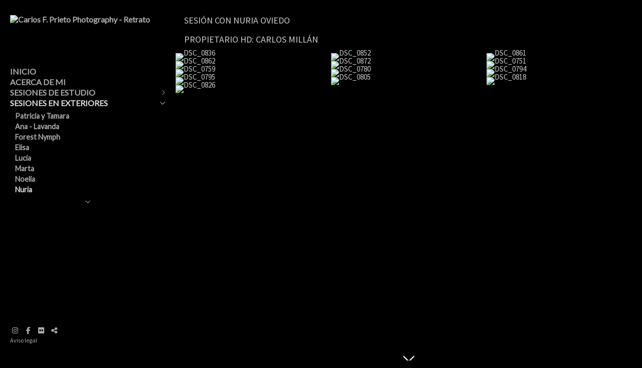

--- FILE ---
content_type: text/html; charset=UTF-8
request_url: https://www.carlosfprieto.es/sesiones-en-exteriores/nuria
body_size: 17845
content:
<!DOCTYPE html>
<html lang="es">

  <head>

    
<style>
html,body{background-color:;}
</style>
<base href="https://www.carlosfprieto.es" />
<meta charset="utf-8" />
<meta http-equiv="content-type" content="text/html; charset=utf-8" />
<meta http-equiv="content-language" content="es" />
<title>Nuria - Carlos F. Prieto Photography - Retrato</title>
<meta name="description" content="SESIÓN CON NURIA OVIEDO PROPIETARIO HD: CARLOS MILLÁN" />
<meta name="viewport" content="width=device-width, height=device-height, initial-scale=1.0, maximum-scale=1.0, user-scalable=0" />
<meta name="theme-color" content="" />
<link rel="dns-prefetch" href="https://maxcdn.bootstrapcdn.com">
<link rel="dns-prefetch" href="https://cdnjs.cloudflare.com">
<link rel="dns-prefetch" href="https://s3.eu-west-1.amazonaws.com"><link rel="preconnect" href="https://s3.eu-west-1.amazonaws.com" crossorigin="anonymous">
<meta name="generator" content="dinaCMS Arcadina">
<link rel="alternate" href="https://www.carlosfprieto.es/rss.xml" title="Carlos F. Prieto Photography - Retrato" type="application/rss+xml" />
<link rel="canonical" href="https://www.carlosfprieto.es/sesiones-en-exteriores/nuria">
<meta property="content:id" content="8877" />
<meta property="content:id_sup" content="8620" />
<meta property="content:type" content="gallery" />

<meta property="og:type" content="article">
<meta property="og:title" content="Nuria - Carlos F. Prieto Photography - Retrato">
<meta property="og:description" content="SESIÓN CON NURIA OVIEDO PROPIETARIO HD: CARLOS MILLÁN">
<meta property="og:url" content="https://www.carlosfprieto.es/sesiones-en-exteriores/nuria">
<meta property="og:image" content="https://www.carlosfprieto.es/sh/cdn/20185/8877/_cover_202501021915096776e5bd2a807.sized.jpg">
<meta property="og:image:type" content="image/jpeg" />
<meta property="og:image:width" content="640" />
<meta property="og:image:height" content="480" />
<meta name="twitter:card" content="summary_large_image" />
<meta name="twitter:title" content="Nuria - Carlos F. Prieto Photography - Retrato" />
<meta name="twitter:description" content="SESIÓN CON NURIA OVIEDO PROPIETARIO HD: CARLOS MILLÁN">
<meta property="twitter:image" content="https://www.carlosfprieto.es/sh/cdn/20185/8877/_cover_202501021915096776e5bd2a807.sized.jpg">
<link rel="image_src" href="https://www.carlosfprieto.es/sh/cdn/20185/8877/_cover_202501021915096776e5bd2a807.sized.jpg">
<script type="text/javascript">
var DINA_CONTENT_ID=8877;
var MODO_WEB='p';
var DINA_URI=["sesiones-en-exteriores","nuria"]
var HTTP_PROTOCOL='https://'
var IN_DEMOS=false
var IN_MULTINICIO=false
var DINA_MOBILE=false;
var DINA_DEVICE={"type":"Desktop","os":"Otros","osVersion":"Otros","userAgent":"Other","userAgentVersion":false,"force":false,"userAgentString":"Mozilla\/5.0 (compatible; AhrefsBot\/7.0; +http:\/\/ahrefs.com\/robot\/)"};
var DINA_THEME_NAME='bangkok';
var DINA_THEME_MODULES={"menu":"bangkok","footer":"bangkok","page":"bangkok","inicio":"impact","intro":"infinite","texto":"bangkok","galeria":"infinite","blog":"infinite","contacto":"bangkok","noticias":"bangkok","libro":"bangkok","galeria_instagram":"basic","menu_mobile":"cool","menu_desktop":"classicv","landing":"basic"};
var DINA_TEMPLATE='galeria';
var DINA_THEME_WHITE=false;
var DINA_ENABLE_RESIZE=false;
var DINA_ESCAPED_FRAGMENT=false;
var DINA_ICONS={"500px":"fa-brands fa-500px","ad":"fa-solid fa-ad","address-card-o":"fa-regular fa-address-card","address-card":"fa-regular fa-address-card","alarm-clock":"fa-light fa-alarm-clock","align-center":"fa-solid fa-align-center","align-left":"fa-solid fa-align-left","align-right":"fa-solid fa-align-right","analytics":"fa-solid fa-analytics","angle-double-down":"fa-light fa-angle-double-down","angle-double-left":"fa-light fa-angle-double-left","angle-double-right":"fa-light fa-angle-double-right","angle-double-up":"fa-light fa-angle-double-up","angle-down":"fa-light fa-angle-down","angle-left":"fa-light fa-angle-left","angle-right":"fa-light fa-angle-right","angle-up":"fa-light fa-angle-up","area-chart":"fa-solid fa-chart-area","arrow-circle-o-down":"fa-regular fa-arrow-alt-circle-down","arrow-circle-o-left":"fa-regular fa-arrow-alt-circle-left","arrow-circle-o-right":"fa-regular fa-arrow-alt-circle-right","arrow-circle-o-up":"fa-regular fa-arrow-alt-circle-up","arrow-down":"fa-solid fa-arrow-down","arrow-left":"fa-solid fa-arrow-left","arrow-right":"fa-solid fa-arrow-right","arrow-right-long":"fa-light fa-long-arrow-right","arrow-up":"fa-solid fa-arrow-up","arrows-alt":"fa-solid fa-arrows-alt","arrows-h":"fa-solid fa-arrows-h","arrows-v":"fa-solid fa-arrows-v","arrows":"fa-solid fa-arrows","arrows-light":"fa-light fa-arrows-up-down-left-right","asterisk":"fa-solid fa-asterisk","badge-dollar":"fa-solid fa-badge-dollar","badge-percent":"fa-solid fa-badge-percent","badge":"fa-solid fa-badge","ban":"fa-solid fa-ban","bars":"fa-solid fa-bars","behance":"fa-brands fa-behance","bell-o":"fa-regular fa-bell","blank":"fa-solid fa-fw","blogger-b":"fa-brands fa-blogger-b","blogger":"fa-brands fa-blogger-b","bold":"fa-solid fa-bold","bolt":"fa-solid fa-bolt","book":"fa-solid fa-book","booking":"fa-regular fa-book-user","bookmark":"fa-solid fa-bookmark","brain":"fa-regular fa-head-side-brain","browser":"fa-regular fa-browser","calculator":"fa-solid fa-calculator","calendar":"fa-regular fa-calendar-alt","calendar-add":"fa-regular fa-calendar-plus","calendar-star":"fa-regular fa-calendar-star","calendar-check":"fa-regular fa-calendar-check","camera-retro":"fa-solid fa-camera-retro","camera":"fa-solid fa-camera","card":"fa-solid fa-credit-card","caret-down":"fa-solid fa-caret-down","caret-left":"fa-solid fa-caret-left","caret-right":"fa-solid fa-caret-right","caret-up":"fa-solid fa-caret-up","cart-circle-plus":"fa-solid fa-cart-circle-plus","cart-down":"fa-solid fa-cart-down","cart-left":"fa-solid fa-cart-left","cart-right":"fa-solid fa-cart-right","cart-up":"fa-solid fa-cart-up","certificate":"fa-solid fa-certificate","chart-area":"fa-solid fa-chart-area","chart-bar":"fa-solid fa-chart-bar","chart-line":"fa-solid fa-chart-line","check":"fa-solid fa-check","checked":"fa-solid fa-check-square","check-circle":"fa-solid fa-check-circle","chevron-down":"fa-light fa-chevron-down","previous":"fa-light fa-chevron-left","prev":"fa-light fa-chevron-left","chevron-left":"fa-light fa-chevron-left","chevron-right":"fa-light fa-chevron-right","next":"fa-light fa-chevron-right","chevron-up":"fa-light fa-chevron-up","circle-notch":"fa-solid fa-circle-notch","circle-o-notch":"fa-solid fa-circle-notch fa-spin","circle-thin":"fa-regular fa-circle","circle":"fa-solid fa-circle","clipboard-list-check":"fa-solid fa-clipboard-list-check","clipboard-list":"fa-solid fa-clipboard-list","clipboard":"fa-solid fa-paste","clock-o":"fa-regular fa-clock","clock":"fa-regular fa-clock","clone":"fa-regular fa-clone","close":"fa-light fa-xmark","cloud":"fa-solid fa-cloud","cloud-download":"fa-solid fa-cloud-download","cloud-upload":"fa-solid fa-cloud-upload","cloud-plus":"fa-solid fa-cloud-plus","code":"fa-regular fa-code","cog":"fa-solid fa-cog","columns":"fa-regular fa-columns","comment":"fa-solid fa-comment","commenting-o":"fa-regular fa-commenting","comments-o":"fa-regular fa-comments","comments":"fa-solid fa-comments","compress":"fa-solid fa-compress-alt","connect":"fa-solid fa-right-to-bracket","copy":"fa-solid fa-copy","copyright":"fa-solid fa-copyright","credit-card-alt":"fa-solid fa-credit-card","credit-card":"fa-solid fa-credit-card","crono":"fa-regular fa-stopwatch","crosshairs":"fa-light fa-crosshairs","css3":"fa-brands fa-css3","cubes":"fa-solid fa-cubes","delicious":"fa-brands fa-delicious","desktop":"fa-solid fa-desktop","deviantart":"fa-brands fa-deviantart","dot-circle":"fa-regular fa-dot-circle","download":"fa-solid fa-download","dribbble":"fa-brands fa-dribbble","ellipsis-v":"fa-solid fa-ellipsis-v","email":"fa-solid fa-envelope","envelope-o":"fa-solid fa-envelope","envelope":"fa-solid fa-envelope","envelope-open":"fa-regular fa-envelope-open","eraser":"fa-solid fa-eraser","exchange":"fa-solid fa-exchange","exclamation-circle":"fa-solid fa-exclamation-circle","exclamation-triangle":"fa-solid fa-exclamation-triangle","exclamation":"fa-solid fa-exclamation","expand":"fa-solid fa-expand","external-link":"fa-solid fa-external-link","eye":"fa-solid fa-eye","eye-slash":"fa-solid fa-eye-slash","face-grin":"fa-solid fa-grin","facebook":"fa-brands fa-facebook-f","fast-backward":"fa-solid fa-fast-backward","fast-forward":"fa-solid fa-fast-forward","file-code-o":"fa-regular fa-file-code","file-import":"fa-solid fa-file-import","file-o":"fa-regular fa-file","file-pen":"fa-solid fa-file-pen","file-pdf-o":"fa-regular fa-file-pdf","file-signature":"fa-regular fa-file-signature","file-text-o":"fa-regular fa-file-alt","file-text":"fa-solid fa-file-alt","file-video-o":"fa-regular fa-file-video","file":"fa-solid fa-file","files-o":"fa-regular fa-copy","file-image":"fa-regular fa-file-image","file-edit":"fa-regular fa-file-edit","file-alt":"fa-regular fa-file-alt","flag":"fa-solid fa-flag","flickr":"fa-brands fa-flickr","folder":"fa-solid fa-folder","folder-plus":"fa-solid fa-folder-plus","folders":"fa-solid fa-folders","folder-tree":"fa-solid fa-folder-tree","folder-upload":"fa-solid fa-folder-upload","folder-download":"fa-solid fa-folder-download","folder-open":"fa-solid fa-folder-open","font":"fa-solid fa-font","font-case":"fa-regular fa-font-case","foursquare":"fa-brands fa-foursquare","frown-o":"fa-regular fa-frown","fullscreen-off":"fa-solid fa-compress","fullscreen-on":"fa-solid fa-expand","gifts":"fa-solid fa-gifts","globe":"fa-solid fa-globe-americas","grid":"fa-solid fa-th","google":"fa-brands fa-google","google-plus":"fa-brands fa-google-plus-g","googleplus":"fa-brands fa-google-plus-g","hashtag":"fa-solid fa-hashtag","hdd-o":"fa-regular fa-hdd","heart":"fa-solid fa-heart","heart-circle-plus":"fa-solid fa-heart-circle-plus","help":"fa-solid fa-question-circle","history":"fa-solid fa-history","home":"fa-solid fa-home","hourglass":"fa-solid fa-hourglass","ia":"fa-regular fa-head-side-brain","icons":"fa-solid fa-icons","id-card-o":"fa-regular fa-id-card","id-card":"fa-solid fa-id-card","image-polaroid":"fa-solid fa-image-polaroid","image":"fa-regular fa-image","images":"fa-regular fa-images","info-circle":"fa-solid fa-info-circle","info-questiff":"fa-solid fa-info-question","info-question":"fa-solid fa-info-question","info":"fa-solid fa-info","instagram":"fa-brands fa-instagram","italic":"fa-solid fa-italic","key":"fa-solid fa-key","language":"fa-regular fa-language","laptop":"fa-solid fa-laptop","line-chart":"fa-solid fa-chart-line","link":"fa-solid fa-link","linkedin-in":"fa-brands fa-linkedin-in","linkedin":"fa-brands fa-linkedin-in","list-ol":"fa-solid fa-list-ol","list":"fa-solid fa-list","lock":"fa-solid fa-lock","long-arrow-down":"fa-light fa-long-arrow-down","long-arrow-left":"fa-light fa-long-arrow-left","long-arrow-right":"fa-light fa-long-arrow-right","long-arrow-up":"fa-light fa-long-arrow-up","mail":"fa-solid fa-envelope","mail-bulk":"fa-solid fa-mail-bulk","map-marker":"fa-solid fa-location-dot","map-marker-edit":"fa-solid fa-location-pin","map-o":"fa-solid fa-map","megaphone":"fa-solid fa-megaphone","minus-circle":"fa-solid fa-minus-circle","minus-light":"fa-light fa-minus","minus-square":"fa-regular fa-minus-square","minus":"fa-solid fa-minus","mobile":"fa-solid fa-mobile-alt","money":"fa-regular fa-money-bill-alt","mouse-alt":"fa-regular fa-mouse-alt","music":"fa-solid fa-music","newspaper-o":"fa-regular fa-newspaper","paint-brush":"fa-solid fa-paint-brush","palette":"fa-solid fa-palette","paper-plane":"fa-solid fa-paper-plane","paste":"fa-solid fa-paste","paypal":"fa-brands fa-paypal","pause":"fa-solid fa-pause","pencil":"fa-solid fa-pencil","percent":"fa-solid fa-percent","phone":"fa-solid fa-phone-alt","photo-video":"fa-solid fa-photo-video","picasa":"fa-solid fa-life-ring","picture-o":"fa-regular fa-image","picture":"fa-regular fa-image","pinterest-p":"fa-brands fa-pinterest-p","pinterest":"fa-brands fa-pinterest-p","play-circle":"fa-solid fa-play-circle","play":"fa-solid fa-play","plug":"fa-solid fa-plug","plus-circle":"fa-solid fa-plus-circle","plus-light":"fa-light fa-plus","plus-square":"fa-regular fa-plus-square","plus":"fa-solid fa-plus","portrait":"fa-regular fa-portrait","power-off":"fa-solid fa-power-off","preview":"fa-solid fa-file-search","print":"fa-solid fa-print","prohibited":"fa-solid fa-minus-circle","pulse":"fa-solid fa-spinner fa-pulse","qr-code":"fa-regular fa-qrcode","qrcode":"fa-regular fa-qrcode","question":"fa-solid fa-question-circle","question-circle":"fa-solid fa-question-circle","radio":"fa-regular fa-circle","radio-checked":"fa-regular fa-dot-circle","random":"fa-solid fa-random","receipt":"fa-light fa-receipt","reddit":"fa-brands fa-reddit","redo":"fa-solid fa-redo","refresh":"fa-solid fa-sync","rocket":"fa-regular fa-rocket","rocket-launch":"fa-regular fa-rocket-launch","rss":"fa-solid fa-rss","search-plus":"fa-solid fa-search-plus","search":"fa-solid fa-search","send":"fa-solid fa-paper-plane","sessions":"fa-regular fa-calendar-check","sessiontypes":"fa-regular fa-camera-retro","share-alt":"fa-solid fa-share-alt","share-square-o":"fa-solid fa-share-square","share":"fa-solid fa-share","shipping-fast":"fa-solid fa-shipping-fast","shopping-basket":"fa-solid fa-shopping-basket","shopping-cart-plus":"fa-solid fa-cart-plus","shopping-cart":"fa-solid fa-shopping-cart","sign-in":"fa-solid fa-sign-in","sign-out":"fa-solid fa-sign-out","sitemap":"fa-solid fa-sitemap","skype":"fa-brands fa-skype","sliders-h":"fa-regular fa-sliders-h","sliders-v-square":"fa-solid fa-sliders-v-square","smile-o":"fa-regular fa-smile","sms":"fa-regular fa-sms","sort-alpha-asc":"fa-solid fa-sort-alpha-down","sort":"fa-solid fa-sort","sparkles":"fa-solid fa-sparkles","spin":"fa-spin","spinner-third":"fa-solid fa-spinner-third fa-pulse","star-o":"fa-regular fa-star","star":"fa-solid fa-star","star-half-o":"fa-solid fa-star-half-stroke","stars":"fa-solid fa-stars","step-backward":"fa-solid fa-step-backward","step-forward":"fa-solid fa-step-forward","sticky-note-o":"fa-regular fa-sticky-note","sticky-note":"fa-solid fa-sticky-note","stream":"fa-light fa-stream","sync":"fa-solid fa-sync","table":"fa-light fa-table","tablet":"fa-solid fa-tablet-alt","tachometer":"fa-solid fa-tachometer-alt","tag":"fa-solid fa-tag","tasks":"fa-solid fa-tasks-alt","telegram":"fa-brands fa-telegram","text-width":"fa-regular fa-text-width","th-large":"fa-solid fa-th-large","th":"fa-solid fa-th","thumbs-o-up":"fa-solid fa-thumbs-up","thumbs-up":"fa-solid fa-thumbs-up","thumbtack":"fa-solid fa-thumbtack","tiktok":"fa-brands fa-tiktok","times":"fa-solid fa-xmark","tools":"fa-solid fa-tools","toolbox":"fa-solid fa-toolbox","trash-o":"fa-regular fa-trash-can","trash":"fa-solid fa-trash-can","truck":"fa-solid fa-truck","tumblr":"fa-brands fa-tumblr","twitch":"fa-brands fa-twitch","twitter":"fa-brands fa-x-twitter","unchecked":"fa-regular fa-square","undo":"fa-solid fa-undo","unlock":"fa-solid fa-unlock","upload":"fa-solid fa-upload","upselling":"fa-solid fa-arrow-circle-up","user-edit":"fa-solid fa-user-edit","user-secret":"fa-solid fa-user-secret","user":"fa-solid fa-user","users":"fa-solid fa-users","users-cog":"fa-solid fa-users-cog","video-camera":"fa-solid fa-video","vimeo":"fa-brands fa-vimeo-v","vk":"fa-brands fa-vk","volume-off":"fa-solid fa-volume-off","volume-up":"fa-solid fa-volume-up","wait":"fa-solid fa-circle-notch fa-spin","warning":"fa-solid fa-exclamation-circle","whatsapp":"fa-brands fa-whatsapp","window-maximize":"fa-solid fa-window-maximize","window-minimize":"fa-solid fa-window-minimize","wrench":"fa-solid fa-wrench","yahoo":"fa-brands fa-yahoo","youtube-play":"fa-brands fa-youtube","youtube":"fa-brands fa-youtube"}
</script>

<!-- Structured data LD+JSON -->
<script type="application/ld+json">
{"@context":"http://schema.org","@graph":[{"@type":"WebSite","@id":"https://www.carlosfprieto.es","name":"Carlos F. Prieto Photography - Retrato","description":"Fotógrafo. Especialidad retrato.","inLanguage":"es"},{"@type":"BreadcrumbList","itemListElement":[{"@type":"ListItem","position":1,"name":"Carlos F. Prieto Photography - Retrato","item":"https://www.carlosfprieto.es"},{"@type":"ListItem","position":2,"name":"SESIONES EN EXTERIORES","item":"https://www.carlosfprieto.es/sesiones-en-exteriores"},{"@type":"ListItem","position":3,"name":"Nuria","item":"https://www.carlosfprieto.es/sesiones-en-exteriores/nuria"}]},{"@type":"WebPage","@id":"https://www.carlosfprieto.es/sesiones-en-exteriores/nuria","name":"Nuria - Carlos F. Prieto Photography - Retrato","inLanguage":"es","description":"SESIÓN CON NURIA OVIEDO PROPIETARIO HD: CARLOS MILLÁN","dateCreated":"2019-04-06T16:29:07Z","dateModified":"2025-12-14T10:43:48Z","datePublished":"2025-01-01T23:00:00Z","author":{"@type":"Person","name":"Carlos F. Prieto Santizo","email":"carlosfprieto@yahoo.es"},"publisher":{"@type":"Organization","name":"Carlos F. Prieto Photography - Retrato","logo":{"@type":"ImageObject","contentUrl":"https://cdn1.arcadinacloud.com/20185/999999/_logo_text_202412301125436772833738fd6.png","url":"https://cdn1.arcadinacloud.com/20185/999999/_logo_text_202412301125436772833738fd6.png","width":290,"height":150}},"isPartOf":{"@id":"https://www.carlosfprieto.es"},"image":{"@type":"ImageObject","@id":"https://www.carlosfprieto.es/sh/cdn/20185/8877/_cover_202501021915096776e5bd2a807.sized.jpg","url":"https://www.carlosfprieto.es/sh/cdn/20185/8877/_cover_202501021915096776e5bd2a807.sized.jpg","contentUrl":"https://www.carlosfprieto.es/sh/cdn/20185/8877/_cover_202501021915096776e5bd2a807.sized.jpg","width":1440,"height":810,"caption":"Nuria - Carlos F. Prieto Photography - Retrato","inLanguage":"es"}}]}
</script>


<link rel="icon" href="https://cdn1.arcadinacloud.com/20185/999999/_favicon_2017052611090559280cd151978.ico">
<link rel="apple-touch-icon" href="https://cdn1.arcadinacloud.com/20185/999999/_favicon_2017052611090559280cd151978.ico">


    
<link rel="stylesheet" type="text/css" href="https://cdnjs.cloudflare.com/ajax/libs/jqueryui/1.11.4/themes/smoothness/jquery-ui.min.css">
<link rel="stylesheet" type="text/css" href="https://maxcdn.bootstrapcdn.com/bootstrap/3.3.6/css/bootstrap.min.css">
<link rel="stylesheet" type="text/css" href="https://kit.fontawesome.com/7dbbd6cc12.css">
<link rel="stylesheet" type="text/css" href="https://static.arcadina.net/dinacms/js/aviso-legal-popup.css?ts=20260116114904">
<link rel="stylesheet" type="text/css" href="https://static.arcadina.net/dinacms/theme2/layouts/css/fixed/cbcontent.css?ts=20260116114905">
<link rel="stylesheet" type="text/css" href="https://static.arcadina.net/dinacms/theme2/layouts/css/fixed/ionicons/css/ionicons.min.css?ts=20260116114905">
<!-- Code snippet to speed up Google Fonts rendering: googlefonts.3perf.com -->
<link rel="dns-prefetch" href="https://fonts.gstatic.com">
<link rel="dns-prefetch" href="https://fonts.googleapis.com">
<link rel="preconnect" href="https://fonts.gstatic.com" crossorigin="anonymous">
<link rel="preconnect" href="https://fonts.googleapis.com" crossorigin="anonymous">
<script type="text/javascript">
!function(e,n,t){"use strict";var o="https://fonts.googleapis.com/css?family=Lato|Source+Sans+Pro&display=swap",r="__3perf_googleFontsStylesheet";function c(e){(n.head||n.body).appendChild(e)}function a(){var e=n.createElement("link");e.href=o,e.rel="stylesheet",c(e)}function f(e){if(!n.getElementById(r)){var t=n.createElement("style");t.id=r,c(t)}n.getElementById(r).innerHTML=e}e.FontFace&&e.FontFace.prototype.hasOwnProperty("display")?(t[r]&&f(t[r]),fetch(o).then(function(e){return e.text()}).then(function(e){return e.replace(/@font-face {/g,"@font-face{font-display:swap;")}).then(function(e){return t[r]=e}).then(f).catch(a)):a()}(window,document,localStorage);
</script>
<!-- End of code snippet for Google Fonts -->
<link rel="preload" href="https://www.carlosfprieto.es/content/css/bundle-galeria.css?ts=20260117060438" as="style" />
<link rel="stylesheet" type="text/css" href="https://www.carlosfprieto.es/content/css/bundle-galeria.css?ts=20260117060438" />


    


    
<style>
          body:not(.device-type-desktop):not(.dinagalviewer-normal).content-type-img,
          .base-module-infinite .infinite-galeria-full{
            background-color: rgba(0,0,0,1);
            color: #7f7f7f;
          }

          .base-module-infinite .infinite-galeria-full *:not(hover),
          .base-module-infinite .infinite-galeria-music.content-music *:not(hover),
          .base-module-infinite .close_foto.general-close-slideshow:not(hover){
            color: #7f7f7f !important;
          }

          .base-module-infinite .close_foto,
          .base-module-infinite .controls-info.text,
          .base-module-infinite .controls-info i{
            color: #7f7f7f;
          }

          .base-module-infinite .close_foto:hover,
          .base-module-infinite .controls-info.text:hover,
          .base-module-infinite .controls-info:hover i{
            color: #b2b2b2;
          }
        
          @media(max-width:801px){
            .content-type-img .controls-close,
            .content-type-video .controls-close{
              background-color: rgba(0,0,0,0.8);
            }
          }
        
      #dinagalviewer{
        background-color: rgba(0,0,0,1);
        color: #7f7f7f;
      }

      #dinagalviewer #dinagalviewer_controls_zone,
      #dinagalviewer #dinagalviewer_controls0{
        background-color: rgba(0,0,0,0.8);
      }

      @media(min-width: 801px){
        #dinagalviewer .dinagalviewer_control:not(#dinagalviewer_control_counter):hover{
          background-color: rgba(25,25,25,1);
        }
      }

      @media(max-width: 801px){
        #dinagalviewer #diangalviewer_text_description{
          background-color: rgba(0,0,0,1);
        }
      }
    </style><link rel="stylesheet" type="text/css" href="https://fonts.googleapis.com/css?family=Gruppo&subset=latin&display=swap">
<style type='text/css'>
      .infinite-galeria img{
        padding: 0px;
      }

      .base-module-infinite .galeria-gal-columns .overlay{
        width: calc(100% - 0px*2);
        height: calc(100% - 0px*2);
        top: 0px;
        left: 0px;
      }
    
      .base-module-infinite .galeria-gal-columns .overlay{
        background: center center no-repeat #ffffff !important;
        outline: 0px !important;
      }

      .base-module-infinite .galeria-gal-columns .overlay .title,
      .base-module-infinite .galeria-gal-columns .overlay .description,
      .base-module-infinite .galeria-gal-columns .overlay .description h3{
        color: #000000 !important;
      }
    
      .base-module-infinite .galeria-gal-columns:hover .overlay{
        opacity: 0.1;
      }
    </style><style>@media(max-width: 801px){
          .content-footer{
            background-color: transparent;
          }
          body:not(.template-inicio) #arizona-main .arizona-footer,
          body:not(.template-inicio) #bangkok-main .bangkok-footer,
          body:not(.template-inicio) #cairo2-main .cairo2-footer:not(.bottom-align-text),
          body:not(.template-inicio) #newyork2-main footer.newyork2-footer,
          body:not(.template-inicio) #sydney2-main .sydney2-footer,
          body:not(.template-inicio) #tokyo2-main .tokyo2-footer,
          body:not(.template-inicio) #venezia2-main .venezia2-footer{
            background-color: rgba(0,0,0,0.99) !important;
          }
        }</style><style type='text/css'>@media(min-width: 801px){}</style><style>
          .content-module-menu_desktop.menu-classicv .opcion-blog ul{
            text-transform:none
          }
        </style><style>
          .content-module-menu_mobile.menu-cool li[data-id_sup='999992'] ul,
          .content-module-menu_mobile.menu-cool li.opcion-blog ul{
            text-transform:none
          }
        @media(max-width: 801px){}</style>

    
<script type="text/javascript" src="https://cdnjs.cloudflare.com/ajax/libs/jquery/1.11.1/jquery.min.js"></script>
<script type="text/javascript" src="https://cdnjs.cloudflare.com/ajax/libs/jqueryui/1.11.4/jquery-ui.min.js"></script>
<script type="text/javascript" src="https://cdnjs.cloudflare.com/ajax/libs/jquery-migrate/1.3.0/jquery-migrate.min.js"></script>
<script type="text/javascript" src="https://cdnjs.cloudflare.com/ajax/libs/js-cookie/2.2.1/js.cookie.min.js"></script>
<script type="text/javascript" src="https://maxcdn.bootstrapcdn.com/bootstrap/3.3.6/js/bootstrap.min.js"></script>
<script type="text/javascript" src="https://static.arcadina.net/dinacms/js/basic.js?ts=20260116114904"></script>
<script type="text/javascript" src="https://static.arcadina.net/dinacms/js/aviso-legal-popup.js?ts=20260116114904"></script>
<script type="text/javascript" src="https://static.arcadina.net/dinacms/js/dinaicon.js?ts=20260116114904"></script>
<script type="text/javascript">
var DINA_URI = ["sesiones-en-exteriores","nuria"];
var DINA_WEB_URL = "https://www.carlosfprieto.es";
var DINA_GESTION_URL = "https://www.carlosfprieto.es/gestion";
var DINA_THEME_URL = "https://www.carlosfprieto.es/theme/bangkok";
var DINA_AUTH_TOKEN = "91fd2e056129fc780b91b685c656b4b0";
var video_auto = "0";
var FB_VERSION = "v2.9";
var FB_ID = "";
var txt_img_protect = "Esta imagen contiene copyright. Todos los derechos reservados. Prohibido su uso no autorizado.";
var DINA_DEVICE=getDinaDevice();
var DINA_ICONS={"500px":"fa-brands fa-500px","ad":"fa-solid fa-ad","address-card-o":"fa-regular fa-address-card","address-card":"fa-regular fa-address-card","alarm-clock":"fa-light fa-alarm-clock","align-center":"fa-solid fa-align-center","align-left":"fa-solid fa-align-left","align-right":"fa-solid fa-align-right","analytics":"fa-solid fa-analytics","angle-double-down":"fa-light fa-angle-double-down","angle-double-left":"fa-light fa-angle-double-left","angle-double-right":"fa-light fa-angle-double-right","angle-double-up":"fa-light fa-angle-double-up","angle-down":"fa-light fa-angle-down","angle-left":"fa-light fa-angle-left","angle-right":"fa-light fa-angle-right","angle-up":"fa-light fa-angle-up","area-chart":"fa-solid fa-chart-area","arrow-circle-o-down":"fa-regular fa-arrow-alt-circle-down","arrow-circle-o-left":"fa-regular fa-arrow-alt-circle-left","arrow-circle-o-right":"fa-regular fa-arrow-alt-circle-right","arrow-circle-o-up":"fa-regular fa-arrow-alt-circle-up","arrow-down":"fa-solid fa-arrow-down","arrow-left":"fa-solid fa-arrow-left","arrow-right":"fa-solid fa-arrow-right","arrow-right-long":"fa-light fa-long-arrow-right","arrow-up":"fa-solid fa-arrow-up","arrows-alt":"fa-solid fa-arrows-alt","arrows-h":"fa-solid fa-arrows-h","arrows-v":"fa-solid fa-arrows-v","arrows":"fa-solid fa-arrows","arrows-light":"fa-light fa-arrows-up-down-left-right","asterisk":"fa-solid fa-asterisk","badge-dollar":"fa-solid fa-badge-dollar","badge-percent":"fa-solid fa-badge-percent","badge":"fa-solid fa-badge","ban":"fa-solid fa-ban","bars":"fa-solid fa-bars","behance":"fa-brands fa-behance","bell-o":"fa-regular fa-bell","blank":"fa-solid fa-fw","blogger-b":"fa-brands fa-blogger-b","blogger":"fa-brands fa-blogger-b","bold":"fa-solid fa-bold","bolt":"fa-solid fa-bolt","book":"fa-solid fa-book","booking":"fa-regular fa-book-user","bookmark":"fa-solid fa-bookmark","brain":"fa-regular fa-head-side-brain","browser":"fa-regular fa-browser","calculator":"fa-solid fa-calculator","calendar":"fa-regular fa-calendar-alt","calendar-add":"fa-regular fa-calendar-plus","calendar-star":"fa-regular fa-calendar-star","calendar-check":"fa-regular fa-calendar-check","camera-retro":"fa-solid fa-camera-retro","camera":"fa-solid fa-camera","card":"fa-solid fa-credit-card","caret-down":"fa-solid fa-caret-down","caret-left":"fa-solid fa-caret-left","caret-right":"fa-solid fa-caret-right","caret-up":"fa-solid fa-caret-up","cart-circle-plus":"fa-solid fa-cart-circle-plus","cart-down":"fa-solid fa-cart-down","cart-left":"fa-solid fa-cart-left","cart-right":"fa-solid fa-cart-right","cart-up":"fa-solid fa-cart-up","certificate":"fa-solid fa-certificate","chart-area":"fa-solid fa-chart-area","chart-bar":"fa-solid fa-chart-bar","chart-line":"fa-solid fa-chart-line","check":"fa-solid fa-check","checked":"fa-solid fa-check-square","check-circle":"fa-solid fa-check-circle","chevron-down":"fa-light fa-chevron-down","previous":"fa-light fa-chevron-left","prev":"fa-light fa-chevron-left","chevron-left":"fa-light fa-chevron-left","chevron-right":"fa-light fa-chevron-right","next":"fa-light fa-chevron-right","chevron-up":"fa-light fa-chevron-up","circle-notch":"fa-solid fa-circle-notch","circle-o-notch":"fa-solid fa-circle-notch fa-spin","circle-thin":"fa-regular fa-circle","circle":"fa-solid fa-circle","clipboard-list-check":"fa-solid fa-clipboard-list-check","clipboard-list":"fa-solid fa-clipboard-list","clipboard":"fa-solid fa-paste","clock-o":"fa-regular fa-clock","clock":"fa-regular fa-clock","clone":"fa-regular fa-clone","close":"fa-light fa-xmark","cloud":"fa-solid fa-cloud","cloud-download":"fa-solid fa-cloud-download","cloud-upload":"fa-solid fa-cloud-upload","cloud-plus":"fa-solid fa-cloud-plus","code":"fa-regular fa-code","cog":"fa-solid fa-cog","columns":"fa-regular fa-columns","comment":"fa-solid fa-comment","commenting-o":"fa-regular fa-commenting","comments-o":"fa-regular fa-comments","comments":"fa-solid fa-comments","compress":"fa-solid fa-compress-alt","connect":"fa-solid fa-right-to-bracket","copy":"fa-solid fa-copy","copyright":"fa-solid fa-copyright","credit-card-alt":"fa-solid fa-credit-card","credit-card":"fa-solid fa-credit-card","crono":"fa-regular fa-stopwatch","crosshairs":"fa-light fa-crosshairs","css3":"fa-brands fa-css3","cubes":"fa-solid fa-cubes","delicious":"fa-brands fa-delicious","desktop":"fa-solid fa-desktop","deviantart":"fa-brands fa-deviantart","dot-circle":"fa-regular fa-dot-circle","download":"fa-solid fa-download","dribbble":"fa-brands fa-dribbble","ellipsis-v":"fa-solid fa-ellipsis-v","email":"fa-solid fa-envelope","envelope-o":"fa-solid fa-envelope","envelope":"fa-solid fa-envelope","envelope-open":"fa-regular fa-envelope-open","eraser":"fa-solid fa-eraser","exchange":"fa-solid fa-exchange","exclamation-circle":"fa-solid fa-exclamation-circle","exclamation-triangle":"fa-solid fa-exclamation-triangle","exclamation":"fa-solid fa-exclamation","expand":"fa-solid fa-expand","external-link":"fa-solid fa-external-link","eye":"fa-solid fa-eye","eye-slash":"fa-solid fa-eye-slash","face-grin":"fa-solid fa-grin","facebook":"fa-brands fa-facebook-f","fast-backward":"fa-solid fa-fast-backward","fast-forward":"fa-solid fa-fast-forward","file-code-o":"fa-regular fa-file-code","file-import":"fa-solid fa-file-import","file-o":"fa-regular fa-file","file-pen":"fa-solid fa-file-pen","file-pdf-o":"fa-regular fa-file-pdf","file-signature":"fa-regular fa-file-signature","file-text-o":"fa-regular fa-file-alt","file-text":"fa-solid fa-file-alt","file-video-o":"fa-regular fa-file-video","file":"fa-solid fa-file","files-o":"fa-regular fa-copy","file-image":"fa-regular fa-file-image","file-edit":"fa-regular fa-file-edit","file-alt":"fa-regular fa-file-alt","flag":"fa-solid fa-flag","flickr":"fa-brands fa-flickr","folder":"fa-solid fa-folder","folder-plus":"fa-solid fa-folder-plus","folders":"fa-solid fa-folders","folder-tree":"fa-solid fa-folder-tree","folder-upload":"fa-solid fa-folder-upload","folder-download":"fa-solid fa-folder-download","folder-open":"fa-solid fa-folder-open","font":"fa-solid fa-font","font-case":"fa-regular fa-font-case","foursquare":"fa-brands fa-foursquare","frown-o":"fa-regular fa-frown","fullscreen-off":"fa-solid fa-compress","fullscreen-on":"fa-solid fa-expand","gifts":"fa-solid fa-gifts","globe":"fa-solid fa-globe-americas","grid":"fa-solid fa-th","google":"fa-brands fa-google","google-plus":"fa-brands fa-google-plus-g","googleplus":"fa-brands fa-google-plus-g","hashtag":"fa-solid fa-hashtag","hdd-o":"fa-regular fa-hdd","heart":"fa-solid fa-heart","heart-circle-plus":"fa-solid fa-heart-circle-plus","help":"fa-solid fa-question-circle","history":"fa-solid fa-history","home":"fa-solid fa-home","hourglass":"fa-solid fa-hourglass","ia":"fa-regular fa-head-side-brain","icons":"fa-solid fa-icons","id-card-o":"fa-regular fa-id-card","id-card":"fa-solid fa-id-card","image-polaroid":"fa-solid fa-image-polaroid","image":"fa-regular fa-image","images":"fa-regular fa-images","info-circle":"fa-solid fa-info-circle","info-questiff":"fa-solid fa-info-question","info-question":"fa-solid fa-info-question","info":"fa-solid fa-info","instagram":"fa-brands fa-instagram","italic":"fa-solid fa-italic","key":"fa-solid fa-key","language":"fa-regular fa-language","laptop":"fa-solid fa-laptop","line-chart":"fa-solid fa-chart-line","link":"fa-solid fa-link","linkedin-in":"fa-brands fa-linkedin-in","linkedin":"fa-brands fa-linkedin-in","list-ol":"fa-solid fa-list-ol","list":"fa-solid fa-list","lock":"fa-solid fa-lock","long-arrow-down":"fa-light fa-long-arrow-down","long-arrow-left":"fa-light fa-long-arrow-left","long-arrow-right":"fa-light fa-long-arrow-right","long-arrow-up":"fa-light fa-long-arrow-up","mail":"fa-solid fa-envelope","mail-bulk":"fa-solid fa-mail-bulk","map-marker":"fa-solid fa-location-dot","map-marker-edit":"fa-solid fa-location-pin","map-o":"fa-solid fa-map","megaphone":"fa-solid fa-megaphone","minus-circle":"fa-solid fa-minus-circle","minus-light":"fa-light fa-minus","minus-square":"fa-regular fa-minus-square","minus":"fa-solid fa-minus","mobile":"fa-solid fa-mobile-alt","money":"fa-regular fa-money-bill-alt","mouse-alt":"fa-regular fa-mouse-alt","music":"fa-solid fa-music","newspaper-o":"fa-regular fa-newspaper","paint-brush":"fa-solid fa-paint-brush","palette":"fa-solid fa-palette","paper-plane":"fa-solid fa-paper-plane","paste":"fa-solid fa-paste","paypal":"fa-brands fa-paypal","pause":"fa-solid fa-pause","pencil":"fa-solid fa-pencil","percent":"fa-solid fa-percent","phone":"fa-solid fa-phone-alt","photo-video":"fa-solid fa-photo-video","picasa":"fa-solid fa-life-ring","picture-o":"fa-regular fa-image","picture":"fa-regular fa-image","pinterest-p":"fa-brands fa-pinterest-p","pinterest":"fa-brands fa-pinterest-p","play-circle":"fa-solid fa-play-circle","play":"fa-solid fa-play","plug":"fa-solid fa-plug","plus-circle":"fa-solid fa-plus-circle","plus-light":"fa-light fa-plus","plus-square":"fa-regular fa-plus-square","plus":"fa-solid fa-plus","portrait":"fa-regular fa-portrait","power-off":"fa-solid fa-power-off","preview":"fa-solid fa-file-search","print":"fa-solid fa-print","prohibited":"fa-solid fa-minus-circle","pulse":"fa-solid fa-spinner fa-pulse","qr-code":"fa-regular fa-qrcode","qrcode":"fa-regular fa-qrcode","question":"fa-solid fa-question-circle","question-circle":"fa-solid fa-question-circle","radio":"fa-regular fa-circle","radio-checked":"fa-regular fa-dot-circle","random":"fa-solid fa-random","receipt":"fa-light fa-receipt","reddit":"fa-brands fa-reddit","redo":"fa-solid fa-redo","refresh":"fa-solid fa-sync","rocket":"fa-regular fa-rocket","rocket-launch":"fa-regular fa-rocket-launch","rss":"fa-solid fa-rss","search-plus":"fa-solid fa-search-plus","search":"fa-solid fa-search","send":"fa-solid fa-paper-plane","sessions":"fa-regular fa-calendar-check","sessiontypes":"fa-regular fa-camera-retro","share-alt":"fa-solid fa-share-alt","share-square-o":"fa-solid fa-share-square","share":"fa-solid fa-share","shipping-fast":"fa-solid fa-shipping-fast","shopping-basket":"fa-solid fa-shopping-basket","shopping-cart-plus":"fa-solid fa-cart-plus","shopping-cart":"fa-solid fa-shopping-cart","sign-in":"fa-solid fa-sign-in","sign-out":"fa-solid fa-sign-out","sitemap":"fa-solid fa-sitemap","skype":"fa-brands fa-skype","sliders-h":"fa-regular fa-sliders-h","sliders-v-square":"fa-solid fa-sliders-v-square","smile-o":"fa-regular fa-smile","sms":"fa-regular fa-sms","sort-alpha-asc":"fa-solid fa-sort-alpha-down","sort":"fa-solid fa-sort","sparkles":"fa-solid fa-sparkles","spin":"fa-spin","spinner-third":"fa-solid fa-spinner-third fa-pulse","star-o":"fa-regular fa-star","star":"fa-solid fa-star","star-half-o":"fa-solid fa-star-half-stroke","stars":"fa-solid fa-stars","step-backward":"fa-solid fa-step-backward","step-forward":"fa-solid fa-step-forward","sticky-note-o":"fa-regular fa-sticky-note","sticky-note":"fa-solid fa-sticky-note","stream":"fa-light fa-stream","sync":"fa-solid fa-sync","table":"fa-light fa-table","tablet":"fa-solid fa-tablet-alt","tachometer":"fa-solid fa-tachometer-alt","tag":"fa-solid fa-tag","tasks":"fa-solid fa-tasks-alt","telegram":"fa-brands fa-telegram","text-width":"fa-regular fa-text-width","th-large":"fa-solid fa-th-large","th":"fa-solid fa-th","thumbs-o-up":"fa-solid fa-thumbs-up","thumbs-up":"fa-solid fa-thumbs-up","thumbtack":"fa-solid fa-thumbtack","tiktok":"fa-brands fa-tiktok","times":"fa-solid fa-xmark","tools":"fa-solid fa-tools","toolbox":"fa-solid fa-toolbox","trash-o":"fa-regular fa-trash-can","trash":"fa-solid fa-trash-can","truck":"fa-solid fa-truck","tumblr":"fa-brands fa-tumblr","twitch":"fa-brands fa-twitch","twitter":"fa-brands fa-x-twitter","unchecked":"fa-regular fa-square","undo":"fa-solid fa-undo","unlock":"fa-solid fa-unlock","upload":"fa-solid fa-upload","upselling":"fa-solid fa-arrow-circle-up","user-edit":"fa-solid fa-user-edit","user-secret":"fa-solid fa-user-secret","user":"fa-solid fa-user","users":"fa-solid fa-users","users-cog":"fa-solid fa-users-cog","video-camera":"fa-solid fa-video","vimeo":"fa-brands fa-vimeo-v","vk":"fa-brands fa-vk","volume-off":"fa-solid fa-volume-off","volume-up":"fa-solid fa-volume-up","wait":"fa-solid fa-circle-notch fa-spin","warning":"fa-solid fa-exclamation-circle","whatsapp":"fa-brands fa-whatsapp","window-maximize":"fa-solid fa-window-maximize","window-minimize":"fa-solid fa-window-minimize","wrench":"fa-solid fa-wrench","yahoo":"fa-brands fa-yahoo","youtube-play":"fa-brands fa-youtube","youtube":"fa-brands fa-youtube"}
var IN_MULTINICIO=false;
</script>
<script type="text/javascript" src="https://www.carlosfprieto.es/content/css/bundle-galeria.js?ts=20260117060438"></script>
<script type="text/javascript">
var winw = $(window).width(), winh = $(window).height();
var socialnet_share=true;
setDeviceCSSAttr();
</script>
<script type="text/javascript">
var DINA_CURRENT_LANGUAGE="es";
var DINA_MULTIDIOMA=false;
</script>

<script>
accounting.settings = {
  currency: {
              precision: 2,
              thousand:  '.',
              decimal:   ',',
              symbol:    '€',
              format:    '%v %s',
              position:  0
            },
  number: 	{
              precision: 2,
              thousand:  '.',
              decimal:   ','
            }
};

$(document).ready(() => {

  $('.numeric-integer')
    .css('text-align','right')
    .autoNumeric(
        'init',
        {
          mDec: 0,
          aSep: accounting.settings.number.thousand,
          aDec: accounting.settings.number.decimal,
          aSign: '',
          wEmpty: 'zero'
        }
      );

  $('.currency')
    .css('text-align','right')
    .autoNumeric(
      'init',
      {
        mDec: accounting.settings.currency.precision,
        aSep: accounting.settings.currency.thousand,
        aDec: accounting.settings.currency.decimal,
        wEmpty: 'zero',
        aSign: ' €',
        pSign: (accounting.settings.currency.position <= 1 ? 's' : 'p')
      });

});
</script>

    


    <script type="text/javascript">
      $(window).load(function () {
        scrollToTop.init();
      });
    </script>

    
<script>
$(window).load(function(){$('img.image').lazyload({threshold: 200});});
</script>


    


    
<script>
(function(i,s,o,g,r,a,m){i['GoogleAnalyticsObject']=r;i[r]=i[r]||function(){
(i[r].q=i[r].q||[]).push(arguments)},i[r].l=1*new Date();a=s.createElement(o),
m=s.getElementsByTagName(o)[0];a.async=1;a.src=g;m.parentNode.insertBefore(a,m)
})(window,document,'script','//www.google-analytics.com/analytics.js','ga');
ga('create', 'UA-268844-61', {'cookieDomain': 'www.carlosfprieto.es'});
ga('send', 'pageview');
</script>
<style></style>

  </head>

  <body oncontextmenu="return false" ondragstart="return false" onselectstart="return false" onselect="return false" class="layout-bangkok template-galeria base-module-infinite base-module-menu_desktop-classicv base-module-menu_mobile-cool device-type-desktop   gallery-default-normal" data-template="galeria" data-module="infinite">
    

    <div class="bangkok-fixed-img content-fixed-img bangkok-type-galeria"></div>
    <div class="container-fluid h100">
      <div id="bangkok-main" class="row h100 content-main">
        <div id="lside" class="bangkok-lside content-menu menu-loading">
          <div class="bangkok-logo mobile-header-logo">
            <a href="https://www.carlosfprieto.es">
              <img class="img-responsive" alt="Carlos F. Prieto Photography - Retrato" src="https://cdn1.arcadinacloud.com/20185/999999/_logo_text_202412301125436772833738fd6.png">
            </a>
          </div>
          <div class="bangkok-mobile-social mobile-header-socialnet center-block text-center">
            <div class="bangkok-footer-socialicons">
              <div id='socialnet' class='socialnet-icons social-theme2'>
        <a id="socialnet-fa-instagram" alt="Instagram" href="https://instagram.com/carlosfprietophoto" target="_blank" rel="nofollow" data-title="Instagram">  <div class="fa-socialnet socialnet-fa-instagram design-btn-relleno-color design-btn-form-social design-type-social design-btn-form-solo" style="display:flex;align-items:center;justify-content:center;">    <i class=" fa-brands fa-instagram default-fasize hide-fa"></i>  </div></a><a id="socialnet-fa-facebook" alt="Facebook" href="https://www.facebook.com/carlosfprietophoto" target="_blank" rel="nofollow" data-title="Facebook">  <div class="fa-socialnet socialnet-fa-facebook design-btn-relleno-color design-btn-form-social design-type-social design-btn-form-solo" style="display:flex;align-items:center;justify-content:center;">    <i class=" fa-brands fa-facebook-f default-fasize hide-fa"></i>  </div></a><a id="socialnet-fa-flickr" alt="Flickr" href="https://www.flickr.com/photos/carlosfprieto" target="_blank" rel="nofollow" data-title="Flickr">  <div class="fa-socialnet socialnet-fa-flickr design-btn-relleno-color design-btn-form-social design-type-social design-btn-form-solo" style="display:flex;align-items:center;justify-content:center;">    <i class=" fa-brands fa-flickr default-fasize hide-fa"></i>  </div></a> 
        <div id='socialnet-more' class='socialnet-more social-more-theme2'>
          
        </div>
        
    <a id="dinaSharerButton" title="Compartir" href="javascript:void(0)" onclick="dinaSharer.openDialog()">  <div class="fa-socialnet design-btn-relleno-color design-btn-form-social design-type-social design-btn-form-solo" style="display:flex;align-items:center;justify-content:center;">    <span class='default-fasize icon-wrapper'><i class='fa-solid fa-share-alt hide-fa'></i></span>  </div></a></div>
            </div>
          </div>
          <!-- Menú mobile -->
<div class="content-module-menu_mobile menu-cool fixed-zone affix" style="text-transform:none">
  <div class="content-logo col-md-6 col-sm-6 col-xs-6 nopadding">
    <a href="https://www.carlosfprieto.es">
      <img class="img-responsive" src="https://cdn1.arcadinacloud.com/20185/999999/_logo_text_202412301125436772833738fd6.png" alt="Carlos F. Prieto Photography - Retrato">
    </a>
  </div>

  <div class="mobile-cool-navbar-header col-md-6 col-sm-6 col-xs-6">
    <div class="mobile-cool-navbar-header-color">
      <div class="mobile-cool-blog-search-mobile">
        
    <script>
      $(window).load(function(){
        theme2BlogSearch.init();
      });
    </script>
  
    <div class=''>
      <!---->
      <div class='blog-search-mobile in-menu' style='text-align: right; padding-top: 7px;'>
        <a class='blog-search-btn-index'>
          <span class='default-fasize icon-wrapper'><i class='fa-solid fa-search'></i></span></i>
        </a>
      </div>
    </div>
  
      </div>


      <div class="mobile-cool-navbar-header-title mobile-menu-show"><!-- Menú -->
        <a class="mobile-cool-navbar-toggle">
          <span class='default-fasize icon-wrapper'><i class='fa-solid fa-bars fa-1x'></i></span>
        </a>
      </div>
    </div>
  </div>

  <div class="mobile-cool-navbar-parent" style="width:100%;">
    <div class="mobile-cool-navbar-block col-sm-12 col-lg-12 col-md-12 col-xs-12 nopadding mobile-menu-content menu-mobile-hide">
      <div class="azirona-menu-zonemenu menu-principal">
        <div class="espacio-centrar-menu"></div>
        <div class="mobile-cool-navbar-menu menu-centered">
          <nav class="mobile-cool-navbar menu">
            <div class="container-fluid">
              <div class="mobile-cool-navbar-collapse hide-menu">
                <ul class="mobile-cool-menu-ul navbar-nav">
                  <ul id="submenu-0" class="menu-lista menu-left menu-acordeon"><li id="menu-mobile-249" class="level-0" data-id="249" data-id_sup="0"><div class="a-options"><a href="https://www.carlosfprieto.es"  title="" class="title-option "data-title="INICIO" >INICIO</a></div></li><li id="menu-mobile-9585" class="level-0" data-id="9585" data-id_sup="0"><div class="a-options"><a href="https://www.carlosfprieto.es/acerca-de-mi_2"  title="" class="title-option "data-title="ACERCA DE MI" >ACERCA DE MI</a></div></li><li id="menu-mobile-8619" class="dropdown level-0" data-id="8619" data-id_sup="0"><div class="a-options"><a href="javascript:void(0)"  title="" class="title-option click-option"data-title="SESIONES DE ESTUDIO"  data-target="submenu-8619"onclick="verticalMenuList.mobileDropdown(this)">SESIONES DE ESTUDIO</a><a class="click-option" data-target="submenu-8619" data-level="0" title="Ver opciones">
                                <i class="fa-solid fa-caret-right default-fasize" aria-hidden="true" data-collapse="fa-solid fa-caret-right default-fasize" data-success="fa-solid fa-caret-down default-fasize"></i>
                              </a></div><ul id="submenu-8619" class="sub-opciones level-up-8619 "><li id="menu-mobile-9238" class="submenu level-1 " data-id="9238" data-id_sup="8619"><div class="a-options"><a href="https://www.carlosfprieto.es/sesiones-de-estudio/ana"  title="" class="title-option "data-title="Ana" data-level="1" >Ana</a></div></li><li id="menu-mobile-8629" class="submenu level-1 " data-id="8629" data-id_sup="8619"><div class="a-options"><a href="https://www.carlosfprieto.es/sesiones-de-estudio/sesion-karina"  title="" class="title-option "data-title="Karina" data-level="1" >Karina</a></div></li><li id="menu-mobile-8651" class="submenu level-1 " data-id="8651" data-id_sup="8619"><div class="a-options"><a href="https://www.carlosfprieto.es/sesiones-de-estudio/irene"  title="" class="title-option "data-title="Irene" data-level="1" >Irene</a></div></li><li id="menu-mobile-8661" class="submenu level-1 " data-id="8661" data-id_sup="8619"><div class="a-options"><a href="https://www.carlosfprieto.es/sesiones-de-estudio/cristina"  title="" class="title-option "data-title="Cristina" data-level="1" >Cristina</a></div></li><li id="menu-mobile-8671" class="submenu level-1 " data-id="8671" data-id_sup="8619"><div class="a-options"><a href="https://www.carlosfprieto.es/sesiones-de-estudio/facepainting"  title="" class="title-option "data-title="Draco Warrior" data-level="1" >Draco Warrior</a></div></li><li id="menu-mobile-8689" class="submenu level-1 " data-id="8689" data-id_sup="8619"><div class="a-options"><a href="https://www.carlosfprieto.es/sesiones-de-estudio/joane"  title="" class="title-option "data-title="Joane" data-level="1" >Joane</a></div></li><li id="menu-mobile-8701" class="submenu level-1 " data-id="8701" data-id_sup="8619"><div class="a-options"><a href="https://www.carlosfprieto.es/sesiones-de-estudio/leonor"  title="" class="title-option "data-title="Leonor" data-level="1" >Leonor</a></div></li><li id="menu-mobile-8712" class="submenu level-1 " data-id="8712" data-id_sup="8619"><div class="a-options"><a href="https://www.carlosfprieto.es/sesiones-de-estudio/lucia"  title="" class="title-option "data-title="Lucía" data-level="1" >Lucía</a></div></li><li id="menu-mobile-8723" class="submenu level-1 " data-id="8723" data-id_sup="8619"><div class="a-options"><a href="https://www.carlosfprieto.es/sesiones-de-estudio/maria-jose"  title="" class="title-option "data-title="María José" data-level="1" >María José</a></div></li><li id="menu-mobile-8733" class="submenu level-1 " data-id="8733" data-id_sup="8619"><div class="a-options"><a href="https://www.carlosfprieto.es/sesiones-de-estudio/natalia"  title="" class="title-option "data-title="Natalia" data-level="1" >Natalia</a></div></li><li id="menu-mobile-8745" class="submenu level-1 " data-id="8745" data-id_sup="8619"><div class="a-options"><a href="https://www.carlosfprieto.es/sesiones-de-estudio/patricia"  title="" class="title-option "data-title="Patricia" data-level="1" >Patricia</a></div></li><li id="menu-mobile-8760" class="submenu level-1 " data-id="8760" data-id_sup="8619"><div class="a-options"><a href="https://www.carlosfprieto.es/sesiones-de-estudio/payasita-kela"  title="" class="title-option "data-title="Payasita Kela" data-level="1" >Payasita Kela</a></div></li><li id="menu-mobile-8774" class="submenu level-1 " data-id="8774" data-id_sup="8619"><div class="a-options"><a href="https://www.carlosfprieto.es/sesiones-de-estudio/pilar"  title="" class="title-option "data-title="Pilar" data-level="1" >Pilar</a></div></li><li id="menu-mobile-8789" class="submenu level-1 " data-id="8789" data-id_sup="8619"><div class="a-options"><a href="https://www.carlosfprieto.es/sesiones-de-estudio/raquel"  title="" class="title-option "data-title="Raquel" data-level="1" >Raquel</a></div></li><li id="menu-mobile-8797" class="submenu level-1 " data-id="8797" data-id_sup="8619"><div class="a-options"><a href="https://www.carlosfprieto.es/sesiones-de-estudio/tagirem"  title="" class="title-option "data-title="Tagirem" data-level="1" >Tagirem</a></div></li><li id="menu-mobile-8809" class="submenu level-1 " data-id="8809" data-id_sup="8619"><div class="a-options"><a href="https://www.carlosfprieto.es/sesiones-de-estudio/victoria"  title="" class="title-option "data-title="Victoria" data-level="1" >Victoria</a></div></li><li id="menu-mobile-9014" class="submenu level-1 " data-id="9014" data-id_sup="8619"><div class="a-options"><a href="https://www.carlosfprieto.es/sesiones-de-estudio/andrea"  title="" class="title-option "data-title="Andrea" data-level="1" >Andrea</a></div></li><li id="menu-mobile-9029" class="submenu level-1 " data-id="9029" data-id_sup="8619"><div class="a-options"><a href="https://www.carlosfprieto.es/sesiones-de-estudio/maria"  title="" class="title-option "data-title="María" data-level="1" >María</a></div></li><li id="menu-mobile-9039" class="submenu level-1 " data-id="9039" data-id_sup="8619"><div class="a-options"><a href="https://www.carlosfprieto.es/sesiones-de-estudio/viceli"  title="" class="title-option "data-title="Viceli" data-level="1" >Viceli</a></div></li><li id="menu-mobile-9059" class="submenu level-1 " data-id="9059" data-id_sup="8619"><div class="a-options"><a href="https://www.carlosfprieto.es/sesiones-de-estudio/barbara"  title="" class="title-option "data-title="Bárbara" data-level="1" >Bárbara</a></div></li><li id="menu-mobile-9072" class="submenu level-1 " data-id="9072" data-id_sup="8619"><div class="a-options"><a href="https://www.carlosfprieto.es/sesiones-de-estudio/maria-jose-ii"  title="" class="title-option "data-title="María José II" data-level="1" >María José II</a></div></li><li id="menu-mobile-9094" class="submenu level-1 " data-id="9094" data-id_sup="8619"><div class="a-options"><a href="https://www.carlosfprieto.es/sesiones-de-estudio/paulina"  title="" class="title-option "data-title="Paulina" data-level="1" >Paulina</a></div></li><li id="menu-mobile-9105" class="submenu level-1 " data-id="9105" data-id_sup="8619"><div class="a-options"><a href="https://www.carlosfprieto.es/sesiones-de-estudio/barbara-ft-coral"  title="" class="title-option "data-title="Barbara ft. Coral" data-level="1" >Barbara ft. Coral</a></div></li><li id="menu-mobile-9125" class="submenu level-1 " data-id="9125" data-id_sup="8619"><div class="a-options"><a href="https://www.carlosfprieto.es/sesiones-de-estudio/beatriz"  title="" class="title-option "data-title="Beatriz" data-level="1" >Beatriz</a></div></li><li id="menu-mobile-9136" class="submenu level-1 " data-id="9136" data-id_sup="8619"><div class="a-options"><a href="https://www.carlosfprieto.es/sesiones-de-estudio/mamer"  title="" class="title-option "data-title="Mamer" data-level="1" >Mamer</a></div></li><li id="menu-mobile-9143" class="submenu level-1 " data-id="9143" data-id_sup="8619"><div class="a-options"><a href="https://www.carlosfprieto.es/sesiones-de-estudio/sara1"  title="" class="title-option "data-title="Sara" data-level="1" >Sara</a></div></li><li id="menu-mobile-9152" class="submenu level-1 " data-id="9152" data-id_sup="8619"><div class="a-options"><a href="https://www.carlosfprieto.es/sesiones-de-estudio/alicia"  title="" class="title-option "data-title="Alicia" data-level="1" >Alicia</a></div></li><li id="menu-mobile-9192" class="submenu level-1 " data-id="9192" data-id_sup="8619"><div class="a-options"><a href="https://www.carlosfprieto.es/sesiones-de-estudio/la-joven-de-la-perla"  title="" class="title-option "data-title="La Joven de la Perla" data-level="1" >La Joven de la Perla</a></div></li><li id="menu-mobile-9201" class="submenu level-1 " data-id="9201" data-id_sup="8619"><div class="a-options"><a href="https://www.carlosfprieto.es/sesiones-de-estudio/tagirem-ii"  title="" class="title-option "data-title="Tagirem II" data-level="1" >Tagirem II</a></div></li><li id="menu-mobile-9226" class="submenu level-1 " data-id="9226" data-id_sup="8619"><div class="a-options"><a href="https://www.carlosfprieto.es/sesiones-de-estudio/barbara-ft-cimmerian-warrior"  title="" class="title-option "data-title="Barbara ft. Cimmerian Warrior" data-level="1" >Barbara ft. Cimmerian Warrior</a></div></li><li id="menu-mobile-9248" class="submenu level-1 " data-id="9248" data-id_sup="8619"><div class="a-options"><a href="https://www.carlosfprieto.es/sesiones-de-estudio/isabel"  title="" class="title-option "data-title="Isabel" data-level="1" >Isabel</a></div></li><li id="menu-mobile-9435" class="submenu level-1 " data-id="9435" data-id_sup="8619"><div class="a-options"><a href="https://www.carlosfprieto.es/sesiones-de-estudio/elena"  title="" class="title-option "data-title="Elena" data-level="1" >Elena</a></div></li><li id="menu-mobile-9446" class="submenu level-1 " data-id="9446" data-id_sup="8619"><div class="a-options"><a href="https://www.carlosfprieto.es/sesiones-de-estudio/sonia"  title="" class="title-option "data-title="Sonia" data-level="1" >Sonia</a></div></li><li id="menu-mobile-9460" class="submenu level-1 " data-id="9460" data-id_sup="8619"><div class="a-options"><a href="https://www.carlosfprieto.es/sesiones-de-estudio/maria-jose-iii"  title="" class="title-option "data-title="María José III" data-level="1" >María José III</a></div></li><li id="menu-mobile-9476" class="submenu level-1 " data-id="9476" data-id_sup="8619"><div class="a-options"><a href="https://www.carlosfprieto.es/sesiones-de-estudio/alicia-ii"  title="" class="title-option "data-title="Alicia II" data-level="1" >Alicia II</a></div></li><li id="menu-mobile-9498" class="submenu level-1 " data-id="9498" data-id_sup="8619"><div class="a-options"><a href="https://www.carlosfprieto.es/sesiones-de-estudio/viceli-ii"  title="" class="title-option "data-title="Viceli II" data-level="1" >Viceli II</a></div></li></ul></li><li id="menu-mobile-8620" class="dropdown activo normal opcion-activa level-0" data-id="8620" data-id_sup="0"><div class="a-options"><a href="javascript:void(0)"  title="" class="title-option click-option"data-title="SESIONES EN EXTERIORES"  data-target="submenu-8620"onclick="verticalMenuList.mobileDropdown(this)">SESIONES EN EXTERIORES</a><a class="click-option" data-target="submenu-8620" data-level="0" title="Ver opciones">
                                <i class="fa-solid fa-caret-down default-fasize" aria-hidden="true" data-collapse="fa-solid fa-caret-right default-fasize" data-success="fa-solid fa-caret-down default-fasize"></i>
                              </a></div><ul id="submenu-8620" class="sub-opciones level-up-8620 opcion-activa"><li id="menu-mobile-8961" class="submenu level-1 submenu-active " data-id="8961" data-id_sup="8620"><div class="a-options"><a href="https://www.carlosfprieto.es/sesiones-en-exteriores/patricia-y-tamara"  title="" class="title-option "data-title="Patricia y Tamara" data-level="1" >Patricia y Tamara</a></div></li><li id="menu-mobile-9536" class="submenu level-1 submenu-active " data-id="9536" data-id_sup="8620"><div class="a-options"><a href="https://www.carlosfprieto.es/sesiones-en-exteriores/ana-lavanda"  title="" class="title-option "data-title="Ana - Lavanda" data-level="1" >Ana - Lavanda</a></div></li><li id="menu-mobile-8640" class="submenu level-1 submenu-active " data-id="8640" data-id_sup="8620"><div class="a-options"><a href="https://www.carlosfprieto.es/sesiones-en-exteriores/forest-nymph1"  title="" class="title-option "data-title="Forest Nymph" data-level="1" >Forest Nymph</a></div></li><li id="menu-mobile-8819" class="submenu level-1 submenu-active " data-id="8819" data-id_sup="8620"><div class="a-options"><a href="https://www.carlosfprieto.es/sesiones-en-exteriores/elisa"  title="" class="title-option "data-title="Elisa" data-level="1" >Elisa</a></div></li><li id="menu-mobile-8833" class="submenu level-1 submenu-active " data-id="8833" data-id_sup="8620"><div class="a-options"><a href="https://www.carlosfprieto.es/sesiones-en-exteriores/lucia1"  title="" class="title-option "data-title="Lucía" data-level="1" >Lucía</a></div></li><li id="menu-mobile-8845" class="submenu level-1 submenu-active " data-id="8845" data-id_sup="8620"><div class="a-options"><a href="https://www.carlosfprieto.es/sesiones-en-exteriores/marta"  title="" class="title-option "data-title="Marta" data-level="1" >Marta</a></div></li><li id="menu-mobile-8864" class="submenu level-1 submenu-active " data-id="8864" data-id_sup="8620"><div class="a-options"><a href="https://www.carlosfprieto.es/sesiones-en-exteriores/noelia"  title="" class="title-option "data-title="Noelia" data-level="1" >Noelia</a></div></li><li id="menu-mobile-8877" class="activo opcion-activa submenu level-1 submenu-active " data-id="8877" data-id_sup="8620"><div class="a-options"><a href="https://www.carlosfprieto.es/sesiones-en-exteriores/nuria"  title="" class="title-option "data-title="Nuria" data-level="1" >Nuria</a></div></li><li id="menu-mobile-8891" class="submenu level-1 submenu-active " data-id="8891" data-id_sup="8620"><div class="a-options"><a href="https://www.carlosfprieto.es/sesiones-en-exteriores/marta-y-nuria"  title="" class="title-option "data-title="Marta y Nuria" data-level="1" >Marta y Nuria</a></div></li><li id="menu-mobile-8906" class="submenu level-1 submenu-active " data-id="8906" data-id_sup="8620"><div class="a-options"><a href="https://www.carlosfprieto.es/sesiones-en-exteriores/raquel1"  title="" class="title-option "data-title="Raquel" data-level="1" >Raquel</a></div></li><li id="menu-mobile-8920" class="submenu level-1 submenu-active " data-id="8920" data-id_sup="8620"><div class="a-options"><a href="https://www.carlosfprieto.es/sesiones-en-exteriores/raquel-steampunk"  title="" class="title-option "data-title="Raquel Steampunk" data-level="1" >Raquel Steampunk</a></div></li><li id="menu-mobile-8935" class="submenu level-1 submenu-active " data-id="8935" data-id_sup="8620"><div class="a-options"><a href="https://www.carlosfprieto.es/sesiones-en-exteriores/sara"  title="" class="title-option "data-title="Sara" data-level="1" >Sara</a></div></li><li id="menu-mobile-8947" class="submenu level-1 submenu-active " data-id="8947" data-id_sup="8620"><div class="a-options"><a href="https://www.carlosfprieto.es/sesiones-en-exteriores/tagirem-pre-rafaelitas"  title="" class="title-option "data-title="Tagirem Pre-rafaelitas" data-level="1" >Tagirem Pre-rafaelitas</a></div></li></ul></li><li id="menu-mobile-9586" class="level-0" data-id="9586" data-id_sup="0"><div class="a-options"><a href="https://www.carlosfprieto.es/historial-de-exposiciones"  title="" class="title-option "data-title="HISTORIAL DE EXPOSICIONES" >HISTORIAL DE EXPOSICIONES</a></div></li><li id="menu-mobile-1" class="dropdown level-0" data-id="1" data-id_sup="0"><div class="a-options"><a href="javascript:void(0)"  title="" class="title-option click-option"data-title="EXPOSICIONES INDIVIDUALES"  data-target="submenu-1"onclick="verticalMenuList.mobileDropdown(this)">EXPOSICIONES INDIVIDUALES</a><a class="click-option" data-target="submenu-1" data-level="0" title="Ver opciones">
                                <i class="fa-solid fa-caret-right default-fasize" aria-hidden="true" data-collapse="fa-solid fa-caret-right default-fasize" data-success="fa-solid fa-caret-down default-fasize"></i>
                              </a></div><ul id="submenu-1" class="sub-opciones level-up-1 "><li id="menu-mobile-8595" class="submenu level-1 " data-id="8595" data-id_sup="1"><div class="a-options"><a href="https://www.carlosfprieto.es/galeria/exposicion-feminae"  title="" class="title-option "data-title="FEMINAE" data-level="1" >FEMINAE</a></div></li><li id="menu-mobile-9411" class="submenu level-1 " data-id="9411" data-id_sup="1"><div class="a-options"><a href="https://www.carlosfprieto.es/galeria/feminae-reloaded"  title="" class="title-option "data-title="FEMINAE (reloaded)" data-level="1" >FEMINAE (reloaded)</a></div></li></ul></li><li id="menu-mobile-9588" class="dropdown level-0" data-id="9588" data-id_sup="0"><div class="a-options"><a href="javascript:void(0)"  title="" class="title-option click-option"data-title="FOTOGRAFÍA DE VIAJE - RETRATOS"  data-target="submenu-9588"onclick="verticalMenuList.mobileDropdown(this)">FOTOGRAFÍA DE VIAJE - RETRATOS</a><a class="click-option" data-target="submenu-9588" data-level="0" title="Ver opciones">
                                <i class="fa-solid fa-caret-right default-fasize" aria-hidden="true" data-collapse="fa-solid fa-caret-right default-fasize" data-success="fa-solid fa-caret-down default-fasize"></i>
                              </a></div><ul id="submenu-9588" class="sub-opciones level-up-9588 "><li id="menu-mobile-9590" class="submenu level-1 " data-id="9590" data-id_sup="9588"><div class="a-options"><a href="https://www.carlosfprieto.es/fotografia-de-viaje-retratos/glastonbury-mayo-2024"  title="" class="title-option "data-title="Glastonbury (2024)" data-level="1" >Glastonbury (2024)</a></div></li><li id="menu-mobile-9608" class="submenu level-1 " data-id="9608" data-id_sup="9588"><div class="a-options"><a href="https://www.carlosfprieto.es/fotografia-de-viaje-retratos/turquia-junio-2010"  title="" class="title-option "data-title="Turquía (2010)" data-level="1" >Turquía (2010)</a></div></li><li id="menu-mobile-9634" class="submenu level-1 " data-id="9634" data-id_sup="9588"><div class="a-options"><a href="https://www.carlosfprieto.es/fotografia-de-viaje-retratos/india-2011"  title="" class="title-option "data-title="India (2011)" data-level="1" >India (2011)</a></div></li><li id="menu-mobile-9676" class="submenu level-1 " data-id="9676" data-id_sup="9588"><div class="a-options"><a href="https://www.carlosfprieto.es/fotografia-de-viaje-retratos/japon-2024"  title="" class="title-option "data-title="Japón (2024)" data-level="1" >Japón (2024)</a></div></li><li id="menu-mobile-9707" class="submenu level-1 " data-id="9707" data-id_sup="9588"><div class="a-options"><a href="https://www.carlosfprieto.es/fotografia-de-viaje-retratos/marrakech-2011"  title="" class="title-option "data-title="Marrakech (2011)" data-level="1" >Marrakech (2011)</a></div></li><li id="menu-mobile-9731" class="submenu level-1 " data-id="9731" data-id_sup="9588"><div class="a-options"><a href="https://www.carlosfprieto.es/fotografia-de-viaje-retratos/marruecos-2018"  title="" class="title-option "data-title="Marruecos (2018)" data-level="1" >Marruecos (2018)</a></div></li><li id="menu-mobile-9763" class="submenu level-1 " data-id="9763" data-id_sup="9588"><div class="a-options"><a href="https://www.carlosfprieto.es/fotografia-de-viaje-retratos/peru-2018"  title="" class="title-option "data-title="Perú (2018)" data-level="1" >Perú (2018)</a></div></li><li id="menu-mobile-9801" class="submenu level-1 " data-id="9801" data-id_sup="9588"><div class="a-options"><a href="https://www.carlosfprieto.es/fotografia-de-viaje-retratos/venecia-2009"  title="" class="title-option "data-title="Venecia (2009)" data-level="1" >Venecia (2009)</a></div></li></ul></li><li id="menu-mobile-9869" class="dropdown level-0" data-id="9869" data-id_sup="0"><div class="a-options"><a href="https://www.carlosfprieto.es/fotografia-micologica"  title="" class="title-option "data-title="FOTOGRAFÍA MICOLÓGICA"  data-target="submenu-9869"onclick="verticalMenuList.mobileDropdown(this)">FOTOGRAFÍA MICOLÓGICA</a></div></li><li id="menu-mobile-10068" class="dropdown level-0" data-id="10068" data-id_sup="0"><div class="a-options"><a href="https://www.carlosfprieto.es/fotografia-abstracta"  title="" class="title-option "data-title="FOTOGRAFÍA ABSTRACTA"  data-target="submenu-10068"onclick="verticalMenuList.mobileDropdown(this)">FOTOGRAFÍA ABSTRACTA</a></div></li><li id="menu-mobile-320" class="level-0" data-id="320" data-id_sup="0"><div class="a-options"><a href="https://www.carlosfprieto.es/servicios"  title="" class="title-option "data-title="ESPECIALIDAD" >ESPECIALIDAD</a></div></li><li id="menu-mobile-9559" class="level-0" data-id="9559" data-id_sup="0"><div class="a-options"><a href="https://www.carlosfprieto.es/premios"  title="" class="title-option "data-title="PREMIOS" >PREMIOS</a></div></li><li id="menu-mobile-9564" class="dropdown level-0" data-id="9564" data-id_sup="0"><div class="a-options"><a href="https://www.carlosfprieto.es/obras-premiadas"  title="" class="title-option "data-title="OBRAS PREMIADAS"  data-target="submenu-9564"onclick="verticalMenuList.mobileDropdown(this)">OBRAS PREMIADAS</a></div></li><li id="menu-mobile-9959" class="dropdown level-0" data-id="9959" data-id_sup="0"><div class="a-options"><a href="https://www.carlosfprieto.es/obras-seleccionadas"  title="" class="title-option "data-title="OBRAS SELECCIONADAS"  data-target="submenu-9959"onclick="verticalMenuList.mobileDropdown(this)">OBRAS SELECCIONADAS</a></div></li><li id="menu-mobile-10007" class="level-0" data-id="10007" data-id_sup="0"><div class="a-options"><a href="https://www.carlosfprieto.es/impresion-de-fotografias-prints"  title="" class="title-option "data-title="IMPRESIÓN DE FOTOGRAFÍAS" >IMPRESIÓN DE FOTOGRAFÍAS</a></div></li><li id="menu-mobile-10023" class="level-0" data-id="10023" data-id_sup="0"><div class="a-options"><a href="https://www.carlosfprieto.es/disenar-tu-sesion"  title="" class="title-option "data-title="DISEÑAR TU SESIÓN" >DISEÑAR TU SESIÓN</a></div></li><li id="menu-mobile-14" class="level-0" data-id="14" data-id_sup="0"><div class="a-options"><a href="https://www.carlosfprieto.es/opiniones"  title="" class="title-option "data-title="LIBRO DE VISITAS" >LIBRO DE VISITAS</a></div></li><li id="menu-mobile-5" class="level-0" data-id="5" data-id_sup="0"><div class="a-options"><a href="https://www.carlosfprieto.es/contacto"  title="" class="title-option "data-title="CONTACTO" >CONTACTO</a></div></li></ul>

                    <li id="menu-redes" class="level-1" data-id_sup="0">
            <a href='https://instagram.com/carlosfprietophoto' class='social' data-title='Instagram' data-level='1'>
              <i class='fab fa-brands fa-instagram default-fasize' aria-hidden='true'></i>
            </a>
          
            <a href='https://www.facebook.com/carlosfprietophoto' class='social' data-title='Facebook' data-level='1'>
              <i class='fab fa-brands fa-facebook-f default-fasize' aria-hidden='true'></i>
            </a>
          
            <a href='https://www.flickr.com/photos/carlosfprieto' class='social' data-title='Flickr' data-level='1'>
              <i class='fab fa-brands fa-flickr default-fasize' aria-hidden='true'></i>
            </a>
          
        <a onclick='dinaSharer.openDialog()' class='social' data-level='1'>
          <span class='default-fasize icon-wrapper'><i class='fa-solid fa-share-alt'></i></span>
        </a>
      </li>

                </ul>
              </div><!-- /.navbar-collapse -->

            </div><!-- /.container-fluid -->
          </nav>
        </div>
      </div>
    </div>
  </div>
</div>
<div class="content-module-menu_mobile menu-cool space-zone" style="display:none;"></div>

<script>
  // cool / menu_mobile.html
  var option = isNaN(8877) ? 0 : 8877;
  var activeOptionMenu = 'menu-'+option;
</script>

<!-- Menú desktop -->
<div class="content-module-menu_desktop menu-classicv">
  
  
  <div class="desktop-classicv-menu-first menu-principal" style="text-transform:none">
    <div class="desktop-classicv-menu-srollup scrollable-up center-block text-center">
      <i class="fa-light fa-angle-up default-fasize fa-lg scrollup" aria-hidden="true"></i>
    </div>
    <nav class="desktop-classicv-navbar content-menu menu-acordeon mobile-menu-content" role="navigation">
      <div class="desktop-classicv-menu-ul nav"> <!-- nav: css de bootstrap -->
        <ul id="submenu-0" class="menu-lista menu-left menu-acordeon"><li id="menu-249" class="level-0" data-id="249" data-id_sup="0"><div class="a-options"><a href="https://www.carlosfprieto.es"  title="" class="title-option "data-title="INICIO" >INICIO</a></div></li><li id="menu-9585" class="level-0" data-id="9585" data-id_sup="0"><div class="a-options"><a href="https://www.carlosfprieto.es/acerca-de-mi_2"  title="" class="title-option "data-title="ACERCA DE MI" >ACERCA DE MI</a></div></li><li id="menu-8619" class="dropdown level-0" data-id="8619" data-id_sup="0"><div class="a-options"><a href="https://www.carlosfprieto.es/sesiones-de-estudio"  title="" class="title-option "data-title="SESIONES DE ESTUDIO" onclick="verticalMenuList.mobileDropdown(this)">SESIONES DE ESTUDIO</a><a class="click-option" data-target="submenu-8619" data-level="0" title="Ver opciones">
                                  <i class="fa-light fa-angle-right default-fasize" aria-hidden="true" data-collapse="fa-light fa-angle-right default-fasize" data-success="fa-light fa-angle-down default-fasize"></i>
                                </a></div><ul id="submenu-8619" class="sub-opciones level-up-8619 submenu-8619 "><li id="menu-9238" class="submenu level-1 " data-id="9238" data-id_sup="8619"><div class="a-options"><a href="https://www.carlosfprieto.es/sesiones-de-estudio/ana"  title="" class="title-option "data-title="Ana" data-level="1" >Ana</a></div></li><li id="menu-8629" class="submenu level-1 " data-id="8629" data-id_sup="8619"><div class="a-options"><a href="https://www.carlosfprieto.es/sesiones-de-estudio/sesion-karina"  title="" class="title-option "data-title="Karina" data-level="1" >Karina</a></div></li><li id="menu-8651" class="submenu level-1 " data-id="8651" data-id_sup="8619"><div class="a-options"><a href="https://www.carlosfprieto.es/sesiones-de-estudio/irene"  title="" class="title-option "data-title="Irene" data-level="1" >Irene</a></div></li><li id="menu-8661" class="submenu level-1 " data-id="8661" data-id_sup="8619"><div class="a-options"><a href="https://www.carlosfprieto.es/sesiones-de-estudio/cristina"  title="" class="title-option "data-title="Cristina" data-level="1" >Cristina</a></div></li><li id="menu-8671" class="submenu level-1 " data-id="8671" data-id_sup="8619"><div class="a-options"><a href="https://www.carlosfprieto.es/sesiones-de-estudio/facepainting"  title="" class="title-option "data-title="Draco Warrior" data-level="1" >Draco Warrior</a></div></li><li id="menu-8689" class="submenu level-1 " data-id="8689" data-id_sup="8619"><div class="a-options"><a href="https://www.carlosfprieto.es/sesiones-de-estudio/joane"  title="" class="title-option "data-title="Joane" data-level="1" >Joane</a></div></li><li id="menu-8701" class="submenu level-1 " data-id="8701" data-id_sup="8619"><div class="a-options"><a href="https://www.carlosfprieto.es/sesiones-de-estudio/leonor"  title="" class="title-option "data-title="Leonor" data-level="1" >Leonor</a></div></li><li id="menu-8712" class="submenu level-1 " data-id="8712" data-id_sup="8619"><div class="a-options"><a href="https://www.carlosfprieto.es/sesiones-de-estudio/lucia"  title="" class="title-option "data-title="Lucía" data-level="1" >Lucía</a></div></li><li id="menu-8723" class="submenu level-1 " data-id="8723" data-id_sup="8619"><div class="a-options"><a href="https://www.carlosfprieto.es/sesiones-de-estudio/maria-jose"  title="" class="title-option "data-title="María José" data-level="1" >María José</a></div></li><li id="menu-8733" class="submenu level-1 " data-id="8733" data-id_sup="8619"><div class="a-options"><a href="https://www.carlosfprieto.es/sesiones-de-estudio/natalia"  title="" class="title-option "data-title="Natalia" data-level="1" >Natalia</a></div></li><li id="menu-8745" class="submenu level-1 " data-id="8745" data-id_sup="8619"><div class="a-options"><a href="https://www.carlosfprieto.es/sesiones-de-estudio/patricia"  title="" class="title-option "data-title="Patricia" data-level="1" >Patricia</a></div></li><li id="menu-8760" class="submenu level-1 " data-id="8760" data-id_sup="8619"><div class="a-options"><a href="https://www.carlosfprieto.es/sesiones-de-estudio/payasita-kela"  title="" class="title-option "data-title="Payasita Kela" data-level="1" >Payasita Kela</a></div></li><li id="menu-8774" class="submenu level-1 " data-id="8774" data-id_sup="8619"><div class="a-options"><a href="https://www.carlosfprieto.es/sesiones-de-estudio/pilar"  title="" class="title-option "data-title="Pilar" data-level="1" >Pilar</a></div></li><li id="menu-8789" class="submenu level-1 " data-id="8789" data-id_sup="8619"><div class="a-options"><a href="https://www.carlosfprieto.es/sesiones-de-estudio/raquel"  title="" class="title-option "data-title="Raquel" data-level="1" >Raquel</a></div></li><li id="menu-8797" class="submenu level-1 " data-id="8797" data-id_sup="8619"><div class="a-options"><a href="https://www.carlosfprieto.es/sesiones-de-estudio/tagirem"  title="" class="title-option "data-title="Tagirem" data-level="1" >Tagirem</a></div></li><li id="menu-8809" class="submenu level-1 " data-id="8809" data-id_sup="8619"><div class="a-options"><a href="https://www.carlosfprieto.es/sesiones-de-estudio/victoria"  title="" class="title-option "data-title="Victoria" data-level="1" >Victoria</a></div></li><li id="menu-9014" class="submenu level-1 " data-id="9014" data-id_sup="8619"><div class="a-options"><a href="https://www.carlosfprieto.es/sesiones-de-estudio/andrea"  title="" class="title-option "data-title="Andrea" data-level="1" >Andrea</a></div></li><li id="menu-9029" class="submenu level-1 " data-id="9029" data-id_sup="8619"><div class="a-options"><a href="https://www.carlosfprieto.es/sesiones-de-estudio/maria"  title="" class="title-option "data-title="María" data-level="1" >María</a></div></li><li id="menu-9039" class="submenu level-1 " data-id="9039" data-id_sup="8619"><div class="a-options"><a href="https://www.carlosfprieto.es/sesiones-de-estudio/viceli"  title="" class="title-option "data-title="Viceli" data-level="1" >Viceli</a></div></li><li id="menu-9059" class="submenu level-1 " data-id="9059" data-id_sup="8619"><div class="a-options"><a href="https://www.carlosfprieto.es/sesiones-de-estudio/barbara"  title="" class="title-option "data-title="Bárbara" data-level="1" >Bárbara</a></div></li><li id="menu-9072" class="submenu level-1 " data-id="9072" data-id_sup="8619"><div class="a-options"><a href="https://www.carlosfprieto.es/sesiones-de-estudio/maria-jose-ii"  title="" class="title-option "data-title="María José II" data-level="1" >María José II</a></div></li><li id="menu-9094" class="submenu level-1 " data-id="9094" data-id_sup="8619"><div class="a-options"><a href="https://www.carlosfprieto.es/sesiones-de-estudio/paulina"  title="" class="title-option "data-title="Paulina" data-level="1" >Paulina</a></div></li><li id="menu-9105" class="submenu level-1 " data-id="9105" data-id_sup="8619"><div class="a-options"><a href="https://www.carlosfprieto.es/sesiones-de-estudio/barbara-ft-coral"  title="" class="title-option "data-title="Barbara ft. Coral" data-level="1" >Barbara ft. Coral</a></div></li><li id="menu-9125" class="submenu level-1 " data-id="9125" data-id_sup="8619"><div class="a-options"><a href="https://www.carlosfprieto.es/sesiones-de-estudio/beatriz"  title="" class="title-option "data-title="Beatriz" data-level="1" >Beatriz</a></div></li><li id="menu-9136" class="submenu level-1 " data-id="9136" data-id_sup="8619"><div class="a-options"><a href="https://www.carlosfprieto.es/sesiones-de-estudio/mamer"  title="" class="title-option "data-title="Mamer" data-level="1" >Mamer</a></div></li><li id="menu-9143" class="submenu level-1 " data-id="9143" data-id_sup="8619"><div class="a-options"><a href="https://www.carlosfprieto.es/sesiones-de-estudio/sara1"  title="" class="title-option "data-title="Sara" data-level="1" >Sara</a></div></li><li id="menu-9152" class="submenu level-1 " data-id="9152" data-id_sup="8619"><div class="a-options"><a href="https://www.carlosfprieto.es/sesiones-de-estudio/alicia"  title="" class="title-option "data-title="Alicia" data-level="1" >Alicia</a></div></li><li id="menu-9192" class="submenu level-1 " data-id="9192" data-id_sup="8619"><div class="a-options"><a href="https://www.carlosfprieto.es/sesiones-de-estudio/la-joven-de-la-perla"  title="" class="title-option "data-title="La Joven de la Perla" data-level="1" >La Joven de la Perla</a></div></li><li id="menu-9201" class="submenu level-1 " data-id="9201" data-id_sup="8619"><div class="a-options"><a href="https://www.carlosfprieto.es/sesiones-de-estudio/tagirem-ii"  title="" class="title-option "data-title="Tagirem II" data-level="1" >Tagirem II</a></div></li><li id="menu-9226" class="submenu level-1 " data-id="9226" data-id_sup="8619"><div class="a-options"><a href="https://www.carlosfprieto.es/sesiones-de-estudio/barbara-ft-cimmerian-warrior"  title="" class="title-option "data-title="Barbara ft. Cimmerian Warrior" data-level="1" >Barbara ft. Cimmerian Warrior</a></div></li><li id="menu-9248" class="submenu level-1 " data-id="9248" data-id_sup="8619"><div class="a-options"><a href="https://www.carlosfprieto.es/sesiones-de-estudio/isabel"  title="" class="title-option "data-title="Isabel" data-level="1" >Isabel</a></div></li><li id="menu-9435" class="submenu level-1 " data-id="9435" data-id_sup="8619"><div class="a-options"><a href="https://www.carlosfprieto.es/sesiones-de-estudio/elena"  title="" class="title-option "data-title="Elena" data-level="1" >Elena</a></div></li><li id="menu-9446" class="submenu level-1 " data-id="9446" data-id_sup="8619"><div class="a-options"><a href="https://www.carlosfprieto.es/sesiones-de-estudio/sonia"  title="" class="title-option "data-title="Sonia" data-level="1" >Sonia</a></div></li><li id="menu-9460" class="submenu level-1 " data-id="9460" data-id_sup="8619"><div class="a-options"><a href="https://www.carlosfprieto.es/sesiones-de-estudio/maria-jose-iii"  title="" class="title-option "data-title="María José III" data-level="1" >María José III</a></div></li><li id="menu-9476" class="submenu level-1 " data-id="9476" data-id_sup="8619"><div class="a-options"><a href="https://www.carlosfprieto.es/sesiones-de-estudio/alicia-ii"  title="" class="title-option "data-title="Alicia II" data-level="1" >Alicia II</a></div></li><li id="menu-9498" class="submenu level-1 " data-id="9498" data-id_sup="8619"><div class="a-options"><a href="https://www.carlosfprieto.es/sesiones-de-estudio/viceli-ii"  title="" class="title-option "data-title="Viceli II" data-level="1" >Viceli II</a></div></li></ul></li><li id="menu-8620" class="dropdown activo normal opcion-activa level-0" data-id="8620" data-id_sup="0"><div class="a-options"><a href="https://www.carlosfprieto.es/sesiones-en-exteriores"  title="" class="title-option "data-title="SESIONES EN EXTERIORES" onclick="verticalMenuList.mobileDropdown(this)">SESIONES EN EXTERIORES</a><a class="click-option" data-target="submenu-8620" data-level="0" title="Ver opciones">
                                  <i class="fa-light fa-angle-down default-fasize" aria-hidden="true" data-collapse="fa-light fa-angle-right default-fasize" data-success="fa-light fa-angle-down default-fasize"></i>
                                </a></div><ul id="submenu-8620" class="sub-opciones level-up-8620 submenu-8620 opcion-activa"><li id="menu-8961" class="submenu level-1 submenu-active " data-id="8961" data-id_sup="8620"><div class="a-options"><a href="https://www.carlosfprieto.es/sesiones-en-exteriores/patricia-y-tamara"  title="" class="title-option "data-title="Patricia y Tamara" data-level="1" >Patricia y Tamara</a></div></li><li id="menu-9536" class="submenu level-1 submenu-active " data-id="9536" data-id_sup="8620"><div class="a-options"><a href="https://www.carlosfprieto.es/sesiones-en-exteriores/ana-lavanda"  title="" class="title-option "data-title="Ana - Lavanda" data-level="1" >Ana - Lavanda</a></div></li><li id="menu-8640" class="submenu level-1 submenu-active " data-id="8640" data-id_sup="8620"><div class="a-options"><a href="https://www.carlosfprieto.es/sesiones-en-exteriores/forest-nymph1"  title="" class="title-option "data-title="Forest Nymph" data-level="1" >Forest Nymph</a></div></li><li id="menu-8819" class="submenu level-1 submenu-active " data-id="8819" data-id_sup="8620"><div class="a-options"><a href="https://www.carlosfprieto.es/sesiones-en-exteriores/elisa"  title="" class="title-option "data-title="Elisa" data-level="1" >Elisa</a></div></li><li id="menu-8833" class="submenu level-1 submenu-active " data-id="8833" data-id_sup="8620"><div class="a-options"><a href="https://www.carlosfprieto.es/sesiones-en-exteriores/lucia1"  title="" class="title-option "data-title="Lucía" data-level="1" >Lucía</a></div></li><li id="menu-8845" class="submenu level-1 submenu-active " data-id="8845" data-id_sup="8620"><div class="a-options"><a href="https://www.carlosfprieto.es/sesiones-en-exteriores/marta"  title="" class="title-option "data-title="Marta" data-level="1" >Marta</a></div></li><li id="menu-8864" class="submenu level-1 submenu-active " data-id="8864" data-id_sup="8620"><div class="a-options"><a href="https://www.carlosfprieto.es/sesiones-en-exteriores/noelia"  title="" class="title-option "data-title="Noelia" data-level="1" >Noelia</a></div></li><li id="menu-8877" class="activo opcion-activa submenu level-1 submenu-active " data-id="8877" data-id_sup="8620"><div class="a-options"><a href="https://www.carlosfprieto.es/sesiones-en-exteriores/nuria"  title="" class="title-option "data-title="Nuria" data-level="1" >Nuria</a></div></li><li id="menu-8891" class="submenu level-1 submenu-active " data-id="8891" data-id_sup="8620"><div class="a-options"><a href="https://www.carlosfprieto.es/sesiones-en-exteriores/marta-y-nuria"  title="" class="title-option "data-title="Marta y Nuria" data-level="1" >Marta y Nuria</a></div></li><li id="menu-8906" class="submenu level-1 submenu-active " data-id="8906" data-id_sup="8620"><div class="a-options"><a href="https://www.carlosfprieto.es/sesiones-en-exteriores/raquel1"  title="" class="title-option "data-title="Raquel" data-level="1" >Raquel</a></div></li><li id="menu-8920" class="submenu level-1 submenu-active " data-id="8920" data-id_sup="8620"><div class="a-options"><a href="https://www.carlosfprieto.es/sesiones-en-exteriores/raquel-steampunk"  title="" class="title-option "data-title="Raquel Steampunk" data-level="1" >Raquel Steampunk</a></div></li><li id="menu-8935" class="submenu level-1 submenu-active " data-id="8935" data-id_sup="8620"><div class="a-options"><a href="https://www.carlosfprieto.es/sesiones-en-exteriores/sara"  title="" class="title-option "data-title="Sara" data-level="1" >Sara</a></div></li><li id="menu-8947" class="submenu level-1 submenu-active " data-id="8947" data-id_sup="8620"><div class="a-options"><a href="https://www.carlosfprieto.es/sesiones-en-exteriores/tagirem-pre-rafaelitas"  title="" class="title-option "data-title="Tagirem Pre-rafaelitas" data-level="1" >Tagirem Pre-rafaelitas</a></div></li></ul></li><li id="menu-9586" class="level-0" data-id="9586" data-id_sup="0"><div class="a-options"><a href="https://www.carlosfprieto.es/historial-de-exposiciones"  title="" class="title-option "data-title="HISTORIAL DE EXPOSICIONES" >HISTORIAL DE EXPOSICIONES</a></div></li><li id="menu-1" class="dropdown level-0" data-id="1" data-id_sup="0"><div class="a-options"><a href="https://www.carlosfprieto.es/galeria"  title="" class="title-option "data-title="EXPOSICIONES INDIVIDUALES" onclick="verticalMenuList.mobileDropdown(this)">EXPOSICIONES INDIVIDUALES</a><a class="click-option" data-target="submenu-1" data-level="0" title="Ver opciones">
                                  <i class="fa-light fa-angle-right default-fasize" aria-hidden="true" data-collapse="fa-light fa-angle-right default-fasize" data-success="fa-light fa-angle-down default-fasize"></i>
                                </a></div><ul id="submenu-1" class="sub-opciones level-up-1 submenu-1 "><li id="menu-8595" class="submenu level-1 " data-id="8595" data-id_sup="1"><div class="a-options"><a href="https://www.carlosfprieto.es/galeria/exposicion-feminae"  title="" class="title-option "data-title="FEMINAE" data-level="1" >FEMINAE</a></div></li><li id="menu-9411" class="submenu level-1 " data-id="9411" data-id_sup="1"><div class="a-options"><a href="https://www.carlosfprieto.es/galeria/feminae-reloaded"  title="" class="title-option "data-title="FEMINAE (reloaded)" data-level="1" >FEMINAE (reloaded)</a></div></li></ul></li><li id="menu-9588" class="dropdown level-0" data-id="9588" data-id_sup="0"><div class="a-options"><a href="https://www.carlosfprieto.es/fotografia-de-viaje-retratos"  title="" class="title-option "data-title="FOTOGRAFÍA DE VIAJE - RETRATOS" onclick="verticalMenuList.mobileDropdown(this)">FOTOGRAFÍA DE VIAJE - RETRATOS</a><a class="click-option" data-target="submenu-9588" data-level="0" title="Ver opciones">
                                  <i class="fa-light fa-angle-right default-fasize" aria-hidden="true" data-collapse="fa-light fa-angle-right default-fasize" data-success="fa-light fa-angle-down default-fasize"></i>
                                </a></div><ul id="submenu-9588" class="sub-opciones level-up-9588 submenu-9588 "><li id="menu-9590" class="submenu level-1 " data-id="9590" data-id_sup="9588"><div class="a-options"><a href="https://www.carlosfprieto.es/fotografia-de-viaje-retratos/glastonbury-mayo-2024"  title="" class="title-option "data-title="Glastonbury (2024)" data-level="1" >Glastonbury (2024)</a></div></li><li id="menu-9608" class="submenu level-1 " data-id="9608" data-id_sup="9588"><div class="a-options"><a href="https://www.carlosfprieto.es/fotografia-de-viaje-retratos/turquia-junio-2010"  title="" class="title-option "data-title="Turquía (2010)" data-level="1" >Turquía (2010)</a></div></li><li id="menu-9634" class="submenu level-1 " data-id="9634" data-id_sup="9588"><div class="a-options"><a href="https://www.carlosfprieto.es/fotografia-de-viaje-retratos/india-2011"  title="" class="title-option "data-title="India (2011)" data-level="1" >India (2011)</a></div></li><li id="menu-9676" class="submenu level-1 " data-id="9676" data-id_sup="9588"><div class="a-options"><a href="https://www.carlosfprieto.es/fotografia-de-viaje-retratos/japon-2024"  title="" class="title-option "data-title="Japón (2024)" data-level="1" >Japón (2024)</a></div></li><li id="menu-9707" class="submenu level-1 " data-id="9707" data-id_sup="9588"><div class="a-options"><a href="https://www.carlosfprieto.es/fotografia-de-viaje-retratos/marrakech-2011"  title="" class="title-option "data-title="Marrakech (2011)" data-level="1" >Marrakech (2011)</a></div></li><li id="menu-9731" class="submenu level-1 " data-id="9731" data-id_sup="9588"><div class="a-options"><a href="https://www.carlosfprieto.es/fotografia-de-viaje-retratos/marruecos-2018"  title="" class="title-option "data-title="Marruecos (2018)" data-level="1" >Marruecos (2018)</a></div></li><li id="menu-9763" class="submenu level-1 " data-id="9763" data-id_sup="9588"><div class="a-options"><a href="https://www.carlosfprieto.es/fotografia-de-viaje-retratos/peru-2018"  title="" class="title-option "data-title="Perú (2018)" data-level="1" >Perú (2018)</a></div></li><li id="menu-9801" class="submenu level-1 " data-id="9801" data-id_sup="9588"><div class="a-options"><a href="https://www.carlosfprieto.es/fotografia-de-viaje-retratos/venecia-2009"  title="" class="title-option "data-title="Venecia (2009)" data-level="1" >Venecia (2009)</a></div></li></ul></li><li id="menu-9869" class="dropdown level-0" data-id="9869" data-id_sup="0"><div class="a-options"><a href="https://www.carlosfprieto.es/fotografia-micologica"  title="" class="title-option "data-title="FOTOGRAFÍA MICOLÓGICA" onclick="verticalMenuList.mobileDropdown(this)">FOTOGRAFÍA MICOLÓGICA</a></div></li><li id="menu-10068" class="dropdown level-0" data-id="10068" data-id_sup="0"><div class="a-options"><a href="https://www.carlosfprieto.es/fotografia-abstracta"  title="" class="title-option "data-title="FOTOGRAFÍA ABSTRACTA" onclick="verticalMenuList.mobileDropdown(this)">FOTOGRAFÍA ABSTRACTA</a></div></li><li id="menu-320" class="level-0" data-id="320" data-id_sup="0"><div class="a-options"><a href="https://www.carlosfprieto.es/servicios"  title="" class="title-option "data-title="ESPECIALIDAD" >ESPECIALIDAD</a></div></li><li id="menu-9559" class="level-0" data-id="9559" data-id_sup="0"><div class="a-options"><a href="https://www.carlosfprieto.es/premios"  title="" class="title-option "data-title="PREMIOS" >PREMIOS</a></div></li><li id="menu-9564" class="dropdown level-0" data-id="9564" data-id_sup="0"><div class="a-options"><a href="https://www.carlosfprieto.es/obras-premiadas"  title="" class="title-option "data-title="OBRAS PREMIADAS" onclick="verticalMenuList.mobileDropdown(this)">OBRAS PREMIADAS</a></div></li><li id="menu-9959" class="dropdown level-0" data-id="9959" data-id_sup="0"><div class="a-options"><a href="https://www.carlosfprieto.es/obras-seleccionadas"  title="" class="title-option "data-title="OBRAS SELECCIONADAS" onclick="verticalMenuList.mobileDropdown(this)">OBRAS SELECCIONADAS</a></div></li><li id="menu-10007" class="level-0" data-id="10007" data-id_sup="0"><div class="a-options"><a href="https://www.carlosfprieto.es/impresion-de-fotografias-prints"  title="" class="title-option "data-title="IMPRESIÓN DE FOTOGRAFÍAS" >IMPRESIÓN DE FOTOGRAFÍAS</a></div></li><li id="menu-10023" class="level-0" data-id="10023" data-id_sup="0"><div class="a-options"><a href="https://www.carlosfprieto.es/disenar-tu-sesion"  title="" class="title-option "data-title="DISEÑAR TU SESIÓN" >DISEÑAR TU SESIÓN</a></div></li><li id="menu-14" class="level-0" data-id="14" data-id_sup="0"><div class="a-options"><a href="https://www.carlosfprieto.es/opiniones"  title="" class="title-option "data-title="LIBRO DE VISITAS" >LIBRO DE VISITAS</a></div></li><li id="menu-5" class="level-0" data-id="5" data-id_sup="0"><div class="a-options"><a href="https://www.carlosfprieto.es/contacto"  title="" class="title-option "data-title="CONTACTO" >CONTACTO</a></div></li></ul>
      </div>
    </nav>
    <div class="desktop-classicv-menu-srolldown scrollable-down center-block text-center">
      <i class="fa-light fa-angle-down default-fasize fa-lg scrolldown" aria-hidden="true"></i>
    </div>
  </div>
    
  
    <div class='blog-search-input-mobile' style='display: none;' role='navigation'>
      <input class='blog-search-input' type='text' placeholder='Buscar' value=''>
    </div>
  


</div>

<script>

</script>

<script>
// bangkok / menu.html
var option = isNaN(8877) ? 0 : 8877;
var activeOptionMenu = 'menu-'+option;
var showMenuAcordeon = "1";
</script>
        </div>
        <div id="rside" class="bangkok-rside content-base ">

<!-- Scroll next -->

    <style>
      body:not(.content-type-img) .infinite-scroll-icon{
        display: flex;
      }

      .content-type-img .infinite-scroll-icon{
        display: none !important;
      }

      .infinite-scroll-icon{
        position: fixed;
        z-index: 9999;
        bottom: 0;
        justify-content: center;
        width: 100%;
        height: 0px;
        cursor: pointer;

        color: #fff;
        text-shadow: -1px 0 #333, 0 1px #333, 1px 0 #333, 0 -1px #333;
      }

      @-webkit-keyframes mover {
        0% { transform: translateY(0); }
        100% { transform: translateY(-10px); }
      }
      @keyframes mover {
        0% { transform: translateY(0); }
        100% { transform: translateY(-10px); }
      }

      .infinite-scroll-icon i{
        margin-top: -30px;

        -webkit-animation: mover 1s infinite  alternate;
        animation: mover 1s infinite  alternate;
      }

      @media(min-width: 801px){
        .layout-bangkok .infinite-scroll-icon,
        .layout-venezia2 .infinite-scroll-icon{
          width: calc(100% - 350px);
        }

        .layout-tokyo2 .infinite-scroll-icon{
          display: none;
        }

        .layout-tokyo2 .infinite-scroll-icon{
          bottom: 30px;
        }
      }
    </style>
  
    <script>
      $(document).ready(function(){
        scrollToNext();
        toggleBtnGoNext();

        $(window).on('scroll', function(){
          toggleBtnGoNext();
        });
      });

      function scrollToNext(){
        newTop = $(window).height();
        $('body').on('click', '.infinite-scroll-icon i', function(){
          menu_h = 0;
          if('html,body' == 'html,body'){
            currTop1 = $('html').scrollTop();
            currTop2 = $('body').scrollTop();
            currTop = Math.max(currTop1, currTop2);
          } else {
            currTop = $('html,body').scrollTop();
          }

          $('html,body').animate({
            scrollTop: ((newTop + currTop) - menu_h),
          }, 500);

          setTimeout(function(){
            toggleBtnGoNext();
          }, 550);
        });
      }

      function toggleBtnGoNext(){
        if('html,body' == 'html,body'){
          currTop1 = $('html').scrollTop();
          currTop2 = $('body').scrollTop();
          currTop = Math.max(currTop1, currTop2);

          currHeight1 = $('html').height()
          currHeight2 = $('body').height()

          currHeight = Math.max(currHeight1, currHeight2);
        } else {
          currTop = $('html,body').scrollTop();
          currHeight = $('html,body').height();
        }

        if('bangkok' == 'cairo2'){
          logoUp = $('.cairo2-footer.content-footer').hasClass('no-fixed');
        } else {
          logoUp = true;
        }

        isOnBottom = ((currTop + currHeight) == $(document).height());
        $('.infinite-scroll-icon').css('display',!isOnBottom ? (logoUp ? 'flex' : 'none') : 'none');
      }
    </script>
  
    <div class='infinite-scroll-icon'>
      <span class='default-fasize icon-wrapper'><i class='fa-light fa-angle-down fa-2x'></i></span>
    </div>
  


<div class="infinite-galeria content-module-galeria">
  <div class='loading-bg loading-infinite'>
    <span class='default-fasize icon-wrapper'><i class='fa-solid fa-spinner fa-pulse fa-3x' style="height:1em;"></i></span>
  </div>

  <div class="gal-description">
    <p style="line-height: 1.5em;"><span style="font-size: large;">SESI&Oacute;N CON NURIA OVIEDO</span></p>
<p style="line-height: 1.5em;"><span style="font-size: large;">PROPIETARIO HD: CARLOS MILL&Aacute;N</span></p>
  </div>



  

  <div class="grid-gallery infinite-gal-images" style="display: block">
    <div class="galeria-gal-sizer"></div>
  </div>

  <div class="loader load-more" style="display:none;">
    <div class="bounce1"></div>
    <div class="bounce2"></div>
    <div class="bounce3"></div>
  </div>

  <div class="load-more-images">&nbsp;</div>

  <div style="display:block;position:relative;width:100%;padding-bottom:50px;">
  	
  </div>

</div>

<script>
  var gal_autoplay = '';
  var SlideShowTimeout = '4000';
  var items_gal = [];
  items_gal[0] = {"id":8879,"idx":0,"index":0,"zindex":130,"title":"DSC_0836","texto":"","src":"https:\/\/cdn1.arcadinacloud.com\/20185\/8877\/dsc-0836_20241118125751673b39cfc698f.sized.jpg","thumb":"https:\/\/cdn1.arcadinacloud.com\/20185\/8877\/dsc-0836_20241118125751673b39cfc698f.thumb-460x0.jpg","sized":"https:\/\/cdn1.arcadinacloud.com\/20185\/8877\/dsc-0836_20241118125751673b39cfc698f.sized.jpg","titulo":"DSC_0836","type":"img","lazy":"data:image\/gif;base64,R0lGODlhAQABAAAAACH5BAEKAAEALAAAAAABAAEAAAICTAEAOw==","player":null,"tipo_ext":null,"url_name":"dsc-0836","url":"\/sesiones-en-exteriores\/nuria\/dsc-0836","share":"https:\/\/www.carlosfprieto.es\/sh\/cdn\/20185\/8877\/dsc-0836_20241118125751673b39cfc698f.sized.jpg","image_scale":"scale-horizontal"};
  items_gal[1] = {"id":8878,"idx":1,"index":1,"zindex":129,"title":"DSC_0852","texto":"","src":"https:\/\/cdn1.arcadinacloud.com\/20185\/8877\/dsc-0852_20241118125750673b39ce6fb50.sized.jpg","thumb":"https:\/\/cdn1.arcadinacloud.com\/20185\/8877\/dsc-0852_20241118125750673b39ce6fb50.thumb-460x0.jpg","sized":"https:\/\/cdn1.arcadinacloud.com\/20185\/8877\/dsc-0852_20241118125750673b39ce6fb50.sized.jpg","titulo":"DSC_0852","type":"img","lazy":"data:image\/gif;base64,R0lGODlhAQABAAAAACH5BAEKAAEALAAAAAABAAEAAAICTAEAOw==","player":null,"tipo_ext":null,"url_name":"dsc-0852","url":"\/sesiones-en-exteriores\/nuria\/dsc-0852","share":"https:\/\/www.carlosfprieto.es\/sh\/cdn\/20185\/8877\/dsc-0852_20241118125750673b39ce6fb50.sized.jpg","image_scale":"scale-vertical"};
  items_gal[2] = {"id":8880,"idx":2,"index":2,"zindex":128,"title":"DSC_0861","texto":"","src":"https:\/\/cdn1.arcadinacloud.com\/20185\/8877\/dsc-0861_20241118125753673b39d106f54.sized.jpg","thumb":"https:\/\/cdn1.arcadinacloud.com\/20185\/8877\/dsc-0861_20241118125753673b39d106f54.thumb-460x0.jpg","sized":"https:\/\/cdn1.arcadinacloud.com\/20185\/8877\/dsc-0861_20241118125753673b39d106f54.sized.jpg","titulo":"DSC_0861","type":"img","lazy":"data:image\/gif;base64,R0lGODlhAQABAAAAACH5BAEKAAEALAAAAAABAAEAAAICTAEAOw==","player":null,"tipo_ext":null,"url_name":"dsc-0861","url":"\/sesiones-en-exteriores\/nuria\/dsc-0861","share":"https:\/\/www.carlosfprieto.es\/sh\/cdn\/20185\/8877\/dsc-0861_20241118125753673b39d106f54.sized.jpg","image_scale":"scale-horizontal"};
  items_gal[3] = {"id":8881,"idx":3,"index":3,"zindex":127,"title":"DSC_0862","texto":"","src":"https:\/\/cdn1.arcadinacloud.com\/20185\/8877\/dsc-0862_20241118125755673b39d354883.sized.jpg","thumb":"https:\/\/cdn1.arcadinacloud.com\/20185\/8877\/dsc-0862_20241118125755673b39d354883.thumb-460x0.jpg","sized":"https:\/\/cdn1.arcadinacloud.com\/20185\/8877\/dsc-0862_20241118125755673b39d354883.sized.jpg","titulo":"DSC_0862","type":"img","lazy":"data:image\/gif;base64,R0lGODlhAQABAAAAACH5BAEKAAEALAAAAAABAAEAAAICTAEAOw==","player":null,"tipo_ext":null,"url_name":"dsc-0862","url":"\/sesiones-en-exteriores\/nuria\/dsc-0862","share":"https:\/\/www.carlosfprieto.es\/sh\/cdn\/20185\/8877\/dsc-0862_20241118125755673b39d354883.sized.jpg","image_scale":"scale-horizontal"};
  items_gal[4] = {"id":8882,"idx":4,"index":4,"zindex":126,"title":"DSC_0872","texto":"","src":"https:\/\/cdn1.arcadinacloud.com\/20185\/8877\/dsc-0872_20241118125756673b39d492ee5.sized.jpg","thumb":"https:\/\/cdn1.arcadinacloud.com\/20185\/8877\/dsc-0872_20241118125756673b39d492ee5.thumb-460x0.jpg","sized":"https:\/\/cdn1.arcadinacloud.com\/20185\/8877\/dsc-0872_20241118125756673b39d492ee5.sized.jpg","titulo":"DSC_0872","type":"img","lazy":"data:image\/gif;base64,R0lGODlhAQABAAAAACH5BAEKAAEALAAAAAABAAEAAAICTAEAOw==","player":null,"tipo_ext":null,"url_name":"dsc-0872","url":"\/sesiones-en-exteriores\/nuria\/dsc-0872","share":"https:\/\/www.carlosfprieto.es\/sh\/cdn\/20185\/8877\/dsc-0872_20241118125756673b39d492ee5.sized.jpg","image_scale":"scale-vertical"};
  items_gal[5] = {"id":8883,"idx":5,"index":5,"zindex":125,"title":"DSC_0751","texto":"","src":"https:\/\/cdn1.arcadinacloud.com\/20185\/8877\/dsc-0751_20241118125757673b39d5ecc9c.sized.jpg","thumb":"https:\/\/cdn1.arcadinacloud.com\/20185\/8877\/dsc-0751_20241118125757673b39d5ecc9c.thumb-460x0.jpg","sized":"https:\/\/cdn1.arcadinacloud.com\/20185\/8877\/dsc-0751_20241118125757673b39d5ecc9c.sized.jpg","titulo":"DSC_0751","type":"img","lazy":"data:image\/gif;base64,R0lGODlhAQABAAAAACH5BAEKAAEALAAAAAABAAEAAAICTAEAOw==","player":null,"tipo_ext":null,"url_name":"dsc-0751","url":"\/sesiones-en-exteriores\/nuria\/dsc-0751","share":"https:\/\/www.carlosfprieto.es\/sh\/cdn\/20185\/8877\/dsc-0751_20241118125757673b39d5ecc9c.sized.jpg","image_scale":"scale-horizontal"};
  items_gal[6] = {"id":8884,"idx":6,"index":6,"zindex":124,"title":"DSC_0759","texto":"","src":"https:\/\/cdn1.arcadinacloud.com\/20185\/8877\/dsc-0759_20241118125759673b39d707087.sized.jpg","thumb":"https:\/\/cdn1.arcadinacloud.com\/20185\/8877\/dsc-0759_20241118125759673b39d707087.thumb-460x0.jpg","sized":"https:\/\/cdn1.arcadinacloud.com\/20185\/8877\/dsc-0759_20241118125759673b39d707087.sized.jpg","titulo":"DSC_0759","type":"img","lazy":"data:image\/gif;base64,R0lGODlhAQABAAAAACH5BAEKAAEALAAAAAABAAEAAAICTAEAOw==","player":null,"tipo_ext":null,"url_name":"dsc-0759","url":"\/sesiones-en-exteriores\/nuria\/dsc-0759","share":"https:\/\/www.carlosfprieto.es\/sh\/cdn\/20185\/8877\/dsc-0759_20241118125759673b39d707087.sized.jpg","image_scale":"scale-vertical"};
  items_gal[7] = {"id":8885,"idx":7,"index":7,"zindex":123,"title":"DSC_0780","texto":"","src":"https:\/\/cdn1.arcadinacloud.com\/20185\/8877\/dsc-0780_20241118125801673b39d954427.sized.jpg","thumb":"https:\/\/cdn1.arcadinacloud.com\/20185\/8877\/dsc-0780_20241118125801673b39d954427.thumb-460x0.jpg","sized":"https:\/\/cdn1.arcadinacloud.com\/20185\/8877\/dsc-0780_20241118125801673b39d954427.sized.jpg","titulo":"DSC_0780","type":"img","lazy":"data:image\/gif;base64,R0lGODlhAQABAAAAACH5BAEKAAEALAAAAAABAAEAAAICTAEAOw==","player":null,"tipo_ext":null,"url_name":"dsc-0780","url":"\/sesiones-en-exteriores\/nuria\/dsc-0780","share":"https:\/\/www.carlosfprieto.es\/sh\/cdn\/20185\/8877\/dsc-0780_20241118125801673b39d954427.sized.jpg","image_scale":"scale-horizontal"};
  items_gal[8] = {"id":8886,"idx":8,"index":8,"zindex":122,"title":"DSC_0794","texto":"","src":"https:\/\/cdn1.arcadinacloud.com\/20185\/8877\/dsc-0794_20241118125802673b39da9d8f1.sized.jpg","thumb":"https:\/\/cdn1.arcadinacloud.com\/20185\/8877\/dsc-0794_20241118125802673b39da9d8f1.thumb-460x0.jpg","sized":"https:\/\/cdn1.arcadinacloud.com\/20185\/8877\/dsc-0794_20241118125802673b39da9d8f1.sized.jpg","titulo":"DSC_0794","type":"img","lazy":"data:image\/gif;base64,R0lGODlhAQABAAAAACH5BAEKAAEALAAAAAABAAEAAAICTAEAOw==","player":null,"tipo_ext":null,"url_name":"dsc-0794","url":"\/sesiones-en-exteriores\/nuria\/dsc-0794","share":"https:\/\/www.carlosfprieto.es\/sh\/cdn\/20185\/8877\/dsc-0794_20241118125802673b39da9d8f1.sized.jpg","image_scale":"scale-vertical"};
  items_gal[9] = {"id":8887,"idx":9,"index":9,"zindex":121,"title":"DSC_0795","texto":"","src":"https:\/\/cdn1.arcadinacloud.com\/20185\/8877\/dsc-0795_20241118125803673b39dbeaf55.sized.jpg","thumb":"https:\/\/cdn1.arcadinacloud.com\/20185\/8877\/dsc-0795_20241118125803673b39dbeaf55.thumb-460x0.jpg","sized":"https:\/\/cdn1.arcadinacloud.com\/20185\/8877\/dsc-0795_20241118125803673b39dbeaf55.sized.jpg","titulo":"DSC_0795","type":"img","lazy":"data:image\/gif;base64,R0lGODlhAQABAAAAACH5BAEKAAEALAAAAAABAAEAAAICTAEAOw==","player":null,"tipo_ext":null,"url_name":"dsc-0795","url":"\/sesiones-en-exteriores\/nuria\/dsc-0795","share":"https:\/\/www.carlosfprieto.es\/sh\/cdn\/20185\/8877\/dsc-0795_20241118125803673b39dbeaf55.sized.jpg","image_scale":"scale-horizontal"};
  items_gal[10] = {"id":8888,"idx":10,"index":10,"zindex":120,"title":"DSC_0805","texto":"","src":"https:\/\/cdn1.arcadinacloud.com\/20185\/8877\/dsc-0805_20241118125805673b39dd27b8d.sized.jpg","thumb":"https:\/\/cdn1.arcadinacloud.com\/20185\/8877\/dsc-0805_20241118125805673b39dd27b8d.thumb-460x0.jpg","sized":"https:\/\/cdn1.arcadinacloud.com\/20185\/8877\/dsc-0805_20241118125805673b39dd27b8d.sized.jpg","titulo":"DSC_0805","type":"img","lazy":"data:image\/gif;base64,R0lGODlhAQABAAAAACH5BAEKAAEALAAAAAABAAEAAAICTAEAOw==","player":null,"tipo_ext":null,"url_name":"dsc-0805","url":"\/sesiones-en-exteriores\/nuria\/dsc-0805","share":"https:\/\/www.carlosfprieto.es\/sh\/cdn\/20185\/8877\/dsc-0805_20241118125805673b39dd27b8d.sized.jpg","image_scale":"scale-horizontal"};
  items_gal[11] = {"id":8889,"idx":11,"index":11,"zindex":119,"title":"DSC_0818","texto":"","src":"https:\/\/cdn1.arcadinacloud.com\/20185\/8877\/dsc-0818_20241118125806673b39de78f1e.sized.jpg","thumb":"https:\/\/cdn1.arcadinacloud.com\/20185\/8877\/dsc-0818_20241118125806673b39de78f1e.thumb-460x0.jpg","sized":"https:\/\/cdn1.arcadinacloud.com\/20185\/8877\/dsc-0818_20241118125806673b39de78f1e.sized.jpg","titulo":"DSC_0818","type":"img","lazy":"data:image\/gif;base64,R0lGODlhAQABAAAAACH5BAEKAAEALAAAAAABAAEAAAICTAEAOw==","player":null,"tipo_ext":null,"url_name":"dsc-0818","url":"\/sesiones-en-exteriores\/nuria\/dsc-0818","share":"https:\/\/www.carlosfprieto.es\/sh\/cdn\/20185\/8877\/dsc-0818_20241118125806673b39de78f1e.sized.jpg","image_scale":"scale-vertical"};
  items_gal[12] = {"id":8890,"idx":12,"index":12,"zindex":118,"title":"DSC_0826","texto":"","src":"https:\/\/cdn1.arcadinacloud.com\/20185\/8877\/dsc-0826_20241118125807673b39dfce9ef.sized.jpg","thumb":"https:\/\/cdn1.arcadinacloud.com\/20185\/8877\/dsc-0826_20241118125807673b39dfce9ef.thumb-460x0.jpg","sized":"https:\/\/cdn1.arcadinacloud.com\/20185\/8877\/dsc-0826_20241118125807673b39dfce9ef.sized.jpg","titulo":"DSC_0826","type":"img","lazy":"data:image\/gif;base64,R0lGODlhAQABAAAAACH5BAEKAAEALAAAAAABAAEAAAICTAEAOw==","player":null,"tipo_ext":null,"url_name":"dsc-0826","url":"\/sesiones-en-exteriores\/nuria\/dsc-0826","share":"https:\/\/www.carlosfprieto.es\/sh\/cdn\/20185\/8877\/dsc-0826_20241118125807673b39dfce9ef.sized.jpg","image_scale":"scale-horizontal"};

  var archivo_mp3 = '';
  var gal_url = '/sesiones-en-exteriores/nuria';
  var start_slide = '';
  var start_slide_id = '';

  var nThumbType = 'auto'; // [auto | custom]
  var nThumbFields = '3';   // [0 ... 6]

  var content_type = 'galeria'
  var galeria_show_type = (content_type == 'galeria_v' ? 'no-expand' : 'normal');
  var show_title_thumbs = ' show-text-sized';

  var normal_title = false;
  var normal_text = true;
  var fullscreen_title = false;
  var fullscreen_text = true;

  var coverHorizontalOrder = '';
</script>
      <div id='dinagalviewer' class='inactive  show-normal-text show-normal-text-mobile show-fullscreen-text show-fullscreen-text-mobile type-galeria controls-bottom hover-type-cuadrado'>
        <div id='dinagalviewer_controls0'>
          <div id='dinagalviewer_controls0_zone_close' class=' dinagalviewer_control'>
            <span class='default-fasize icon-wrapper'><i class='fa-light fa-xmark fa-lg'></i></span>
          </div>
        </div>

        <div id='dinagalviewer_arrows'>
          <div id='dinagalviewer_arrow_left'>
            <span class='default-fasize icon-wrapper'><i class='fa-light fa-angle-left fa-4x'></i></span>
          </div>
          <div id='dinagalviewer_arrow_center'></div>
          <div id='dinagalviewer_arrow_right'>
            <span class='default-fasize icon-wrapper'><i class='fa-light fa-angle-right fa-4x'></i></span>
          </div>
        </div>

        <div id='dinagalviewer_zone_content' class='controls-position-bc type-normal'>
          <div id='dinagalviewer_zone_content_images'>
            <div id='dinagalviewer_zone_images'>
              <div id='dinagalviewer_protector' class=''></div>
              <div id='dinagalviewer_images' class=''>
                <!--IMAGENES-->
              </div>

              <div id='dinagalviewer_videos' class='hide-zone'>
                <!--VIDEOS-->
              </div>

              <div id='diangalviewer_text_title'>
                TITULO
              </div>

              <div id='dinagalviewer_controls'>
                <div id='dinagalviewer_controls_zone'>
                  <div id='dinagalviewer_control_left' class='dinagalviewer_control '><span class='default-fasize icon-wrapper'><i id="dinagalviewer_control_prev" class='fa-light fa-chevron-left fa-lg'></i></span></div>
                  <div id='dinagalviewer_control_counter' class='dinagalviewer_control '></div>
                  <div id='dinagalviewer_control_right' class='dinagalviewer_control '><span class='default-fasize icon-wrapper'><i id="dinagalviewer_control_next" class='fa-light fa-chevron-right fa-lg'></i></span></div>
                  <div id='dinagalviewer_control_play' class='dinagalviewer_control '><span class='default-fasize icon-wrapper'><i id="dinagalviewer_control_play" class='fa-solid fa-play fa-lg'></i></span></div>
                  <div id='dinagalviewer_control_pause' class='dinagalviewer_control hide-control'><span class='default-fasize icon-wrapper'><i id="dinagalviewer_control_pause" class='fa-solid fa-pause fa-lg'></i></span></div>
                  <div id='dinagalviewer_control_expand' class='dinagalviewer_control '><span class='default-fasize icon-wrapper'><i id="dinagalviewer_control_expand" class='fa-solid fa-expand fa-lg'></i></span></div>
                  <div id='dinagalviewer_control_share' class='dinagalviewer_control '><span class='default-fasize icon-wrapper'><i id="dinagalviewer_control_share" class='fa-solid fa-share-alt fa-lg'></i></span></div>
                  <div id='dinagalviewer_control_music_on' class='dinagalviewer_control hide-control '><span class='default-fasize icon-wrapper'><i class='fa-solid fa-volume-off fa-lg'></i></span></div>
                  <div id='dinagalviewer_control_music_off' class='dinagalviewer_control hide-control hide-control'><span class='default-fasize icon-wrapper'><i class='fa-solid fa-volume-up fa-lg'></i></span></div>
                  <div id='dinagalviewer_control_close' class='dinagalviewer_control hide-control'><span class='default-fasize icon-wrapper'><i class='fa-light fa-xmark fa-lg'></i></span></div>
                </div>
              </div>
            </div>
            <div id='diangalviewer_text_description'>
              <div id='diangalviewer_text_description_container'>
                DESCRIPCION
              </div>
              <div class='mas-texto'><span class='default-fasize icon-wrapper'><i class='fa-solid fa-plus-circle fa-xs'></i></span></div>
            </div>
          </div>
        </div>
      </div>

      <script>
      $(document).ready(function(){
        settings = {};
        dinagalviewer.fullscreenWindow = false;
        dinagalviewer.init(items_gal, settings);
      });
      </script>
      

          <!-- GoToTop -->
          <div class="go-top">
            <div class="topbtn-icon">
              <i class="go-top-icon  fa-2x fa-light fa-angle-up default-fasize"></i>
            </div>
          </div>

          <footer class="content-footer">
            <div class="bangkok-footer content-footer bottom-align-text hide-mobile-intro-infinite">
  <div class="bangkok-footer-socialicons content-socialicons">
    <div class="footer-first-line">
      <div>
        <div id='socialnet' class='socialnet-icons social-theme2'>
        <a id="socialnet-fa-instagram" alt="Instagram" href="https://instagram.com/carlosfprietophoto" target="_blank" rel="nofollow" data-title="Instagram">  <div class="fa-socialnet socialnet-fa-instagram design-btn-relleno-color design-btn-form-social design-type-social design-btn-form-solo" style="display:flex;align-items:center;justify-content:center;">    <i class=" fa-brands fa-instagram default-fasize hide-fa"></i>  </div></a><a id="socialnet-fa-facebook" alt="Facebook" href="https://www.facebook.com/carlosfprietophoto" target="_blank" rel="nofollow" data-title="Facebook">  <div class="fa-socialnet socialnet-fa-facebook design-btn-relleno-color design-btn-form-social design-type-social design-btn-form-solo" style="display:flex;align-items:center;justify-content:center;">    <i class=" fa-brands fa-facebook-f default-fasize hide-fa"></i>  </div></a><a id="socialnet-fa-flickr" alt="Flickr" href="https://www.flickr.com/photos/carlosfprieto" target="_blank" rel="nofollow" data-title="Flickr">  <div class="fa-socialnet socialnet-fa-flickr design-btn-relleno-color design-btn-form-social design-type-social design-btn-form-solo" style="display:flex;align-items:center;justify-content:center;">    <i class=" fa-brands fa-flickr default-fasize hide-fa"></i>  </div></a> 
        <div id='socialnet-more' class='socialnet-more social-more-theme2'>
          
        </div>
        
    <a id="dinaSharerButton" title="Compartir" href="javascript:void(0)" onclick="dinaSharer.openDialog()">  <div class="fa-socialnet design-btn-relleno-color design-btn-form-social design-type-social design-btn-form-solo" style="display:flex;align-items:center;justify-content:center;">    <span class='default-fasize icon-wrapper'><i class='fa-solid fa-share-alt hide-fa'></i></span>  </div></a></div>
      </div>
      <div class="bangkok-footer-language col-md-2 hidden-xs">
        
      </div>
    </div>
  </div>
  
  <div style="clear:both"></div>
  
  <div class="bangkok-footer-desktop row nopadding">
    <div class="bangkok-footer-arcadina col-md-10 col-xs-12 ">
      <!--<div class='footer_pie_aviso'><a class="show-dialog-aviso-legal" href="javascript:void(0);" onClick="showAvisoLegalShop('aviso');" data-toggle="modal" data-target="#dialog-aviso-legal" rel="nofollow">Aviso legal</a></div>-->
      <div class="footer-lineas-texto"></div>
      <div class="footer-lineas-texto"><div class='footer_pie_aviso'><a class="show-dialog-aviso-legal" href="javascript:void(0);" onClick="showAvisoLegalShop('aviso');" data-toggle="modal" data-target="#dialog-aviso-legal" rel="nofollow">Aviso legal</a></div></div>
      <div class="footer-lineas-texto" style="padding-top: 5px;padding-bottom: 5px;"></div>
    </div>
  </div>
</div>


          </footer>
        </div>
      </div>
    </div>

    
<script>loadCustomScript('header,footer');</script>
  <script>
    var DINA_PRESENTACION = '999999';
    var SHARE_active = true;
    var SHARE_theme = 'bangkok';
    var SHARE_images = 1;
    var SHARE_imagesList = [];
    SHARE_imagesList[0] = {
      'url': encodeURIComponent('https://www.carlosfprieto.es/sh/cdn/20185/8877/dsc-0836_20241118125751673b39cfc698f.sized.jpg'),
      'width': '2000',
      'height': '1328'
    };
    SHARE_imagesList[1] = {
      'url': encodeURIComponent('https://www.carlosfprieto.es/sh/cdn/20185/8877/dsc-0852_20241118125750673b39ce6fb50.sized.jpg'),
      'width': '1328',
      'height': '2000'
    };
    SHARE_imagesList[2] = {
      'url': encodeURIComponent('https://www.carlosfprieto.es/sh/cdn/20185/8877/dsc-0861_20241118125753673b39d106f54.sized.jpg'),
      'width': '2000',
      'height': '1328'
    };
    SHARE_imagesList[3] = {
      'url': encodeURIComponent('https://www.carlosfprieto.es/sh/cdn/20185/8877/dsc-0862_20241118125755673b39d354883.sized.jpg'),
      'width': '2000',
      'height': '1328'
    };
    SHARE_imagesList[4] = {
      'url': encodeURIComponent('https://www.carlosfprieto.es/sh/cdn/20185/8877/dsc-0872_20241118125756673b39d492ee5.sized.jpg'),
      'width': '1328',
      'height': '2000'
    };
        var SHARE_authToken = '91fd2e056129fc780b91b685c656b4b0';
    var SHARE_appID = '0';
    var SHARE_lang = 'es_ES';
    var SHARE_content_id = '8877';
    var SHARE_content_id_sup = '8620';
    var SHARE_url = 'https://www.carlosfprieto.es/sesiones-en-exteriores/nuria';
    var SHARE_title = "Nuria - Carlos F. Prieto Photography - Retrato";
      </script>

  <div id="dialog-sharer" style="display:none;" data-content="gallery">
    <a href="javascript:void(0)" class="dialog-sharer-close" onClick="dinaSharer.closeDialog()" tabindex="-1">
      &#10005;
    </a>

    <div class="loading-share" style="display: none">
      <span class='default-fasize icon-wrapper'><i class='fa-solid fa-spinner fa-pulse fa-3x' style="height:1em;"></i></span>    </div>

    <div class="mensaje-share" style="display: none">
      <span class='default-fasize icon-wrapper'><i class='fa-solid fa-check fa-2x'></i></span>&nbsp;Correo enviado    </div>

    <div class="body-share">
      <div class="titulo-share">
        Compartir      </div>

      <div id="networks" class="redes-share share-block">
        <label>Social</label>
        <div class="redes-share-social">
                      <a href="javascript:void(0)" onClick="dinaSharer.shareOn('facebook', 'https://www.facebook.com/share.php?s=100&p[title]=[TITLE]&p[summary]=[DESCRIPTION]&p[url]=[URL]')" tabindex="-1" title="Compartir en Facebook">
              <div class='dinaSharer' data-id="facebook">
                <div class="dinashare-dialog-txt" style="float: left;">
                  <span class='default-fasize icon-wrapper'><i class='fa-brands fa-facebook-f fa-2x fa-socialnet-list socialnet-fa-facebook socialnet-fa-facebook-hover'></i></span>                </div>
              </div>
            </a>
                      <a href="javascript:void(0)" onClick="dinaSharer.shareOn('x / twitter', 'https://x.com/intent/post?url=[URL]&text=[TITLE]')" tabindex="-1" title="Compartir en X / Twitter">
              <div class='dinaSharer' data-id="x / twitter">
                <div class="dinashare-dialog-txt" style="float: left;">
                  <span class='default-fasize icon-wrapper'><i class='fa-brands fa-x-twitter fa-2x fa-socialnet-list socialnet-fa-twitter socialnet-fa-twitter-hover'></i></span>                </div>
              </div>
            </a>
                      <a href="javascript:void(0)" onClick="dinaSharer.shareOn('pinterest', 'https://pinterest.com/pin/create/link/?url=[URL]&media=[IMAGE]&description=[TITLE]')" tabindex="-1" title="Compartir en Pinterest">
              <div class='dinaSharer' data-id="pinterest">
                <div class="dinashare-dialog-txt" style="float: left;">
                  <span class='default-fasize icon-wrapper'><i class='fa-brands fa-pinterest-p fa-2x fa-socialnet-list socialnet-fa-pinterest socialnet-fa-pinterest-hover'></i></span>                </div>
              </div>
            </a>
                  </div>
      </div>

      <div class="email-share share-block">
        <label>Correo <span class="email-share-error">Introduce una dirección de correo válida</span></label>
        <div class="input-group">
          <input type="hidden" name="ajaxsubmit" value="send_email">
          <input type="hidden" name="auth_token" value="91fd2e056129fc780b91b685c656b4b0">
          <input type="hidden" name="subject" id="dinasharer_email_share_subject" value="Nuria - Carlos F. Prieto Photography - Retrato"></input>

          <input type="text" class="form-control" id="dinasharer_email_share_to_addr" name="dinasharer_email_share_to_addr" placeholder="Dirección de correo" tabindex="-1">
          <input type="checkbox" class="form-control" id="dinasharer_email_share_to_check" name="dinasharer_email_share_to_check" tabindex="-1" style="position:absolute;left:-5000px;">
          <span class="input-group-btn">
            <button class="btn btn-default send_button" type="button" title="Compartir por correo" tabindex="-1"><span class='default-fasize icon-wrapper'><i class='fa-solid fa-envelope'></i></span></button>
          </span>
        </div><!-- /input-group -->
      </div>

      <div class="enlace-share share-block">
        <label>Enlace</label>
        <div class="input-group">
          <input class="form-control copy-link" id="share-link" value="https://www.carlosfprieto.es/sesiones-en-exteriores/nuria" readonly tabindex="-1"></input>
          <span class="input-group-btn">
            <button class="btn btn-default copy-link" type="button" data-clipboard-target="#share-link" title="Copiar enlace" tabindex="-1"><span class='default-fasize icon-wrapper'><i class='fa-solid fa-paste'></i></span></button>
          </span>
        </div><!-- /input-group -->
      </div>
    </div>

  </div>

  
  <div id="dialog-sharer-images" title="" style="display:none;"></div>

  <div id="dialog-alert" style="display:none;"></div>

  <div id="dialog-send-email" title="Enviar por correo" style="display:none;">
    <!--<form id="share_send_mail" action="https://www.carlosfprieto.es/gestion/api/ajaxsubmit.php" method="post">-->
    <form id="share_send_mail">
      <div class="loading-share" style="display: none">
        <span class='default-fasize icon-wrapper'><i class='fa-solid fa-spinner fa-pulse fa-3x' style="height:1em;"></i></span>      </div>

      <div class="body-share">

        <input type="hidden" name="ajaxsubmit" value="send_email">
        <input type="hidden" name="auth_token" value="91fd2e056129fc780b91b685c656b4b0">

        <div id="msg_error_send-email" style="color:red;font-size:12pt"></div>

        <label>Enviar a</label>
        <input class="form-control" id="dinasharer_send_email_to_addr" name="dinasharer_send_email_to_addr" type="text" placeholder="Dirección de correo a compartir"></input>

        <label>Responder a</label>
        <div class="responder-a">
          <input class="form-control" id="dinasharer_send_email_from_name" name="dinasharer_send_email_from_name" type="text" value="" placeholder="Nombre" style="width: 30%;margin-right: 10px;">
          <input class="form-control" id="dinasharer_send_email_from_addr" name="dinasharer_send_email_from_addr" type="text" value="" placeholder="Correo electrónico" style="width: calc(70% - 10px)">
        </div>

        <label>Asunto</label>
        <input class="form-control" id="dinasharer_send_email_subject" name="dinasharer_send_email_subject" type="text"></input>

        <label>Nota</label>
        <textarea class="form-control" id="dinasharer_send_email_body" name="dinasharer_send_email_body"></textarea>

        <input type="checkbox" class="form-control" id="dinasharer_send_email_check" name="dinasharer_send_email_check" tabindex="-1" style="position:absolute;left:-5000px;">

        <div class="send_button">
          <input class="form-control" type="button" value="Enviar"></input>
        </div>

      </div>

    </form>

  </div>
<link rel="stylesheet" type="text/css" href="https://static.arcadina.net/dinacms/theme2/layouts/css/social_icons.css?ts=20260116114905">
<link rel="stylesheet" type="text/css" href="https://static.arcadina.net/dinacms/inc/dinaSharer/dinaSharer.css?ts=20260116114904">
<script type="text/javascript" src="https://static.arcadina.net/dinacms/js/jquery.lazyload.min.js?ts=20260116114904"></script>
<script type="text/javascript" src="https://static.arcadina.net/dinacms/inc/dinaSharer/clipboard.js?ts=20260116114904"></script>
<script type="text/javascript" src="https://static.arcadina.net/dinacms/inc/dinaSharer/dinaSharer.js?ts=20260116114904"></script>
  </body>

</html>

--- FILE ---
content_type: text/css
request_url: https://www.carlosfprieto.es/content/css/bundle-galeria.css?ts=20260117060438
body_size: 50448
content:
:root{--font-awesome:'Font Awesome 6 Pro'}.jp-gui{position:relative;padding:5px;width:355px;height:8px}.jp-gui ul{margin:0;padding:0}.jp-gui ul li{position:relative;float:left;list-style:none;margin:2px;padding:4px 0;cursor:pointer}.jp-gui ul li a{margin:0 4px}li.jp-pause{display:none}.jp-progress-slider{position:absolute;top:10px;left:45px;width:300px}.jp-progress-slider .ui-slider-handle{cursor:pointer}.jp-current-time,.jp-duration{position:absolute;top:24px;font-size:.8em;cursor:default}.jp-current-time{left:45px}.jp-duration{right:17px}.ui-slider,.ui-slider-range{height:1px;margin-top:3px}.jp-progress-slider .ui-slider-handle{margin-top:-3px}.ui-corner-all,.ui-corner-left,.ui-corner-tl,.ui-corner-top{-moz-border-radius-topleft:4px;-webkit-border-top-left-radius:4px;-khtml-border-top-left-radius:4px;border-top-left-radius:4px}.ui-corner-all,.ui-corner-right,.ui-corner-top,.ui-corner-tr{-moz-border-radius-topright:4px;-webkit-border-top-right-radius:4px;-khtml-border-top-right-radius:4px;border-top-right-radius:4px}.ui-corner-all,.ui-corner-bl,.ui-corner-bottom,.ui-corner-left{-moz-border-radius-bottomleft:4px;-webkit-border-bottom-left-radius:4px;-khtml-border-bottom-left-radius:4px;border-bottom-left-radius:4px}.ui-corner-all,.ui-corner-bottom,.ui-corner-br,.ui-corner-right{-moz-border-radius-bottomright:4px;-webkit-border-bottom-right-radius:4px;-khtml-border-bottom-right-radius:4px;border-bottom-right-radius:4px}#player_gestion{height:25px}#player_gestion.jp-gui{background:#333}#player_gestion.jp-gui .ui-slider-range{background:#333}.jp-progress-slider .ui-slider-handle{background-color:#dedede;border:1px solid #fff}.jp-progress-slider.ui-slider{background-color:#747474}.jp-pause,.jp-pause.ui-icon,.jp-play,.jp-play.ui-icon{color:#dedede}.jp-current-time,.jp-duration{color:#dedede}.music-web{width:60px;margin-top:-5px}.music-web .jp-play{font-size:6pt;color:#fff;max-width:6px;max-height:8px;line-height:100%}.music-web .jp-pause{font-size:6pt;color:#fff;max-width:7px;max-height:8px;line-height:100%}.music-web .jp-pause i{margin-left:-1px}.music-web ul li{padding:6px 7px;background-color:#474747}.music-simple{width:40px}.music-simple .jp-play{color:#fff}.music-simple .jp-pause{color:#fff}.music-simple .jp-gui{width:50px}.music-simple .jp-gui ul li{margin:0;padding:0;margin-top:-2px;margin-left:4px}.music-simple ul li{background-color:#fff0}.music-simple.single-icon{width:initial}.music-simple.single-icon .jp-gui{width:initial;padding:initial;height:initial}.music-simple.single-icon .jp-gui ul li{margin:0;padding:0}.socialnet-icons{position:relative;display:inline-block;float:right;height:20px;width:auto}.layout-newyork2 .socialnet-icons{display:inline-flex}.socialnet-icons a{display:inline-block;float:left;margin-left:1.5px;margin-right:1.5px;width:20px;height:20px;text-decoration:none}#socialnet-more-div{position:absolute;display:block;width:100px;height:auto;padding:10px 10px 6px 10px;background:rgb(255 255 255 / .8);color:#333;z-index:9500;line-height:20px;z-index:99999}#socialnet-more-div.social-white{border:1px solid #eee}#socialnet-more-div a{display:block;width:100px;height:20px;color:#333;margin-bottom:4px;text-decoration:none;font-family:Helvetica,Verdana,Arial,sans-serif;font-size:9pt;border:0}#socialnet-more-div a:hover{text-decoration:none}#socialnet-more-div a img{width:20px;height:20px;vertical-align:top;border:0}.social-more-theme2{display:none;float:left;width:0%;opacity:0;-webkit-transition:all .6s cubic-bezier(.165,.84,.44,1);transition:all .6s cubic-bezier(.165,.84,.44,1)}@media (min-width:769px){.social-more-theme2 .socialnet-title{display:none}.social-more-theme2.display{display:flex;justify-content:center;opacity:1;width:initial}}.fa-socialnet{width:20px;height:20px}.fa-socialnet-list{min-width:20px}.socialnet-fa-500px i{margin-left:0}.fa-socialnet{color:#9c9e9f}.dina-share{color:#9c9e9f}.socialnet-fa-500px-hover,.socialnet-fa-500px:hover{color:#464546}.socialnet-fa-behance-hover,.socialnet-fa-behance:hover{color:#1666f7}.socialnet-fa-blogger-hover,.socialnet-fa-blogger:hover{color:#f29400}.socialnet-fa-dribbble-hover,.socialnet-fa-dribbble:hover{color:#d77ca2}.socialnet-fa-delicious-hover,.socialnet-fa-delicious:hover{color:#000}.socialnet-fa-deviantart-hover,.socialnet-fa-deviantart:hover{color:#05c645}.socialnet-fa-facebook-hover,.socialnet-fa-facebook:hover{color:#315a95}.socialnet-fa-flickr-hover,.socialnet-fa-flickr:hover{color:#e0408d}.socialnet-fa-foursquare-hover,.socialnet-fa-foursquare:hover{color:#18b8dd}.socialnet-fa-instagram-hover,.socialnet-fa-instagram:hover{color:#666766}.socialnet-fa-linkedin-hover,.socialnet-fa-linkedin:hover{color:#1f86c4}.socialnet-fa-picasa-hover,.socialnet-fa-picasa:hover{color:#0dab62}.socialnet-fa-pinterest-hover,.socialnet-fa-pinterest:hover{color:#c9162a}.socialnet-fa-reddit-hover,.socialnet-fa-reddit:hover{color:#060606}.socialnet-fa-skype-hover,.socialnet-fa-skype:hover{color:#2296cf}.socialnet-fa-tiktok-hover,.socialnet-fa-tiktok:hover{color:#000}.socialnet-fa-telegram-hover,.socialnet-fa-telegram:hover{color:#2fa3d9}.socialnet-fa-tumblr-hover,.socialnet-fa-tumblr:hover{color:#29728e}.socialnet-fa-twitch-hover,.socialnet-fa-twitch:hover{color:#8c44f7}.socialnet-fa-twitter-hover,.socialnet-fa-twitter:hover{color:#000}.socialnet-fa-vimeo-hover,.socialnet-fa-vimeo:hover{color:#21b6e4}.socialnet-fa-vk-hover,.socialnet-fa-vk:hover{color:#07f}.socialnet-fa-whatsapp-hover,.socialnet-fa-whatsapp:hover{color:#45c153}.socialnet-fa-yahoo-hover,.socialnet-fa-yahoo:hover{color:#500095}.socialnet-fa-youtube-hover,.socialnet-fa-youtube:hover{color:#cc181e}#selectNetwork .socialnet-fa-fearless-hover,#selectNetwork .socialnet-fa-fearless:hover{color:#000}#selectNetwork .socialnet-fa-vsco-hover,#selectNetwork .socialnet-fa-vsco:hover{color:#000}#selectNetwork .socialnet-fa-youpic-hover,#selectNetwork .socialnet-fa-youpic:hover{color:#000}#selectNetwork .socialnet-fa-mywed-hover,#selectNetwork .socialnet-fa-mywed:hover{color:#000}#selectNetwork .socialnet-fa-litmind-hover,#selectNetwork .socialnet-fa-litmind:hover{color:#000}#selectNetwork .socialnet-fa-1x-hover,#selectNetwork .socialnet-fa-1x:hover{color:#000}.socialnet-fa-domestika-hover,.socialnet-fa-domestika:hover{color:#f02d00}.socialnet-fa-vero-hover,.socialnet-fa-vero:hover{color:#07c6d0}.socialnet-fa-x-hover,.socialnet-fa-x:hover{color:#0f1419}.socialnet-fa-fotografos-de-boda-hover,.socialnet-fa-fotografos-de-boda:hover{color:#006c7f}.socialnet-fa-bodas-net-hover,.socialnet-fa-bodas-net:hover{color:#f76c6f}.socialnet-fa-zankyou-hover,.socialnet-fa-zankyou:hover{color:#5aaaa1}.socialnet-fa-rss-hover,.socialnet-fa-rss:hover{color:#fe9900}.fa-plus{color:#9c9e9f}.fa-plus-hover,.fa-plus:hover{color:#ffc026}.fa-noactivo{color:#aaa!important}.txt_sharer{color:#000}.socialnet-svg{width:16px;height:16px;display:inline-block;background-color:#9c9e9f}.socialnet-svg:hover{background-color:#555!important}.socialnet-fearless-svg{-webkit-mask:url(https://static.arcadina.net/dinacms/imgcms/social/svg/fearless.svg) no-repeat 50% 50%;mask:url(https://static.arcadina.net/dinacms/imgcms/social/svg/fearless.svg) no-repeat 50% 50%;-webkit-mask-size:cover;mask-size:cover}.socialnet-mywed-svg{-webkit-mask:url(https://static.arcadina.net/dinacms/imgcms/social/svg/mywed.svg) no-repeat 50% 50%;mask:url(https://static.arcadina.net/dinacms/imgcms/social/svg/mywed.svg) no-repeat 50% 50%;-webkit-mask-size:cover;mask-size:cover}.socialnet-vsco-svg{-webkit-mask:url(https://static.arcadina.net/dinacms/imgcms/social/svg/vsco.svg) no-repeat 50% 50%;mask:url(https://static.arcadina.net/dinacms/imgcms/social/svg/vsco.svg) no-repeat 50% 50%;-webkit-mask-size:cover;mask-size:cover}.socialnet-youpic-svg{-webkit-mask:url(https://static.arcadina.net/dinacms/imgcms/social/svg/youpic.svg) no-repeat 50% 50%;mask:url(https://static.arcadina.net/dinacms/imgcms/social/svg/youpic.svg) no-repeat 50% 50%;-webkit-mask-size:cover;mask-size:cover}.socialnet-litmind-svg{-webkit-mask:url(https://static.arcadina.net/dinacms/imgcms/social/svg/litmind.svg) no-repeat 50% 50%;mask:url(https://static.arcadina.net/dinacms/imgcms/social/svg/litmind.svg) no-repeat 50% 50%;-webkit-mask-size:cover;mask-size:cover}.socialnet-domestika-svg{-webkit-mask:url(https://static.arcadina.net/dinacms/imgcms/social/svg/domestika.svg) no-repeat 50% 50%;mask:url(https://static.arcadina.net/dinacms/imgcms/social/svg/domestika.svg) no-repeat 50% 50%;-webkit-mask-size:cover;mask-size:cover}.socialnet-1x-svg{-webkit-mask:url(https://static.arcadina.net/dinacms/imgcms/social/svg/1x.svg) no-repeat 50% 50%;mask:url(https://static.arcadina.net/dinacms/imgcms/social/svg/1x.svg) no-repeat 50% 50%;-webkit-mask-size:cover;mask-size:cover}.socialnet-vero-svg{-webkit-mask:url(https://static.arcadina.net/dinacms/imgcms/social/svg/vero.svg) no-repeat 50% 50%;mask:url(https://static.arcadina.net/dinacms/imgcms/social/svg/vero.svg) no-repeat 50% 50%;-webkit-mask-size:cover;mask-size:cover}.go-top{position:fixed;display:inline-block;bottom:60px;right:10px;z-index:99999;overflow:hidden;visibility:hidden;cursor:pointer;opacity:0;line-height:1!important;-webkit-transition:opacity .3s 0s,visibility 0s .3s;-moz-transition:opacity .3s 0s,visibility 0s .3s;transition:opacity .3s 0s,visibility 0s .3s;color:#ccc;text-shadow:-1px 0 #333,0 1px #333,1px 0 #333,0 -1px #333}.go-top.cd-fade-out,.go-top.cd-is-visible,.no-touch .go-top:hover{-webkit-transition:opacity .3s 0s,visibility 0s 0s;-moz-transition:opacity .3s 0s,visibility 0s 0s;transition:opacity .3s 0s,visibility 0s 0s}.go-top.cd-is-visible{visibility:visible;opacity:1}.go-top.cd-fade-out{opacity:.6}.go-top.cd-fade-out:hover,.no-touch .go-top:hover{opacity:1}@media only screen and (min-width:768px){.go-top{right:20px;bottom:20px}}@media only screen and (min-width:1024px){.go-top{right:30px;bottom:40px}.layout-tokyo2 .go-top{bottom:160px}}.go-top{text-align:center}.go-top .topbtn-icon{height:60px}.go-top .topbtn-icon i{font-weight:700}.go-top .topbtn-text{text-transform:uppercase}.go-top-icon{width:45px;height:45px;display:flex!important;align-items:center;justify-content:center;border-radius:50%}a,abbr,acronym,address,applet,big,blockquote,body,caption,cite,code,dd,del,dfn,div,dl,dt,em,fieldset,font,form,h1,h2,h3,h4,h5,h6,html,iframe,img,ins,kbd,label,legend,li,object,ol,p,pre,q,s,samp,small,span,strike,strong,sub,sup,tt,ul,var{margin:0;padding:0;border:0;outline:0;font-weight:inherit;font-style:inherit;font-size:100%;font-family:inherit;vertical-align:inherit}body,html{line-height:1;color:#000;background:#000}ol,ul{list-style:none}table{border-collapse:separate;border-spacing:0}caption,td,th{text-align:left;font-weight:400}blockquote:after,blockquote:before,q:after,q:before{content:""}blockquote,q{quotes:""""}a{text-decoration:none}.mt-0{margin-top:0!important}body:not(.template-booking) .mt-0{margin-top:0!important}body:not(.template-booking) .mt-02{margin-top:.2em!important}body:not(.template-booking) .mt-05{margin-top:.5em!important}body:not(.template-booking) .mt-1{margin-top:1em!important}body:not(.template-booking) .mt-2{margin-top:2em!important}body:not(.template-booking) .mt-3{margin-top:3em!important}body:not(.template-booking) .mt-4{margin-top:4em!important}body:not(.template-booking) .mt-5{margin-top:5em!important}body:not(.template-booking) .mt-6{margin-top:6em!important}.mt-02{margin-top:.2em!important}body:not(.template-booking) .mb-0{margin-bottom:0!important}body:not(.template-booking) .mb-02{margin-bottom:.2em!important}body:not(.template-booking) .mb-05{margin-bottom:.5em!important}body:not(.template-booking) .mb-1{margin-bottom:1em!important}body:not(.template-booking) .mb-2{margin-bottom:2em!important}body:not(.template-booking) .mb-3{margin-bottom:3em!important}body:not(.template-booking) .mb-4{margin-bottom:4em!important}body:not(.template-booking) .mb-5{margin-bottom:5em!important}body:not(.template-booking) .mb-6{margin-bottom:6em!important}.mt-05{margin-top:.5em!important}body:not(.template-booking) .pt-0{padding-top:0!important}body:not(.template-booking) .pt-02{padding-top:.2em!important}body:not(.template-booking) .pt-05{padding-top:.5em!important}body:not(.template-booking) .pt-1{padding-top:1em!important}body:not(.template-booking) .pt-2{padding-top:2em!important}body:not(.template-booking) .pt-3{padding-top:3em!important}body:not(.template-booking) .pt-4{padding-top:4em!important}body:not(.template-booking) .pt-5{padding-top:5em!important}body:not(.template-booking) .pt-6{padding-top:6em!important}.mt-1{margin-top:1em!important}body:not(.template-booking) .pb-0{padding-bottom:0!important}body:not(.template-booking) .pb-02{padding-bottom:.2em!important}body:not(.template-booking) .pb-05{padding-bottom:.5em!important}body:not(.template-booking) .pb-1{padding-bottom:1em!important}body:not(.template-booking) .pb-2{padding-bottom:2em!important}body:not(.template-booking) .pb-3{padding-bottom:3em!important}body:not(.template-booking) .pb-4{padding-bottom:4em!important}body:not(.template-booking) .pb-5{padding-bottom:5em!important}body:not(.template-booking) .pb-6{padding-bottom:6em!important}.mt-2{margin-top:2em!important}.mt-3{margin-top:3em!important}.mt-4{margin-top:4em!important}.mt-5{margin-top:5em!important}.mt-6{margin-top:6em!important}.mb-0{margin-bottom:0!important}.mb-02{margin-bottom:.2em!important}.mb-05{margin-bottom:.5em!important}.mb-1{margin-bottom:1em!important}.mb-2{margin-bottom:2em!important}.mb-3{margin-bottom:3em!important}.mb-4{margin-bottom:4em!important}.mb-5{margin-bottom:5em!important}.mb-6{margin-bottom:6em!important}.pt-0{padding-top:0!important}.pt-02{padding-top:.2em!important}.pt-05{padding-top:.5em!important}.pt-1{padding-top:1em!important}.pt-2{padding-top:2em!important}.pt-3{padding-top:3em!important}.pt-4{padding-top:4em!important}.pt-5{padding-top:5em!important}.pt-6{padding-top:6em!important}.pb-0{padding-bottom:0!important}.pb-02{padding-bottom:.2em!important}.pb-05{padding-bottom:.5em!important}.pb-1{padding-bottom:1em!important}.pb-2{padding-bottom:2em!important}.pb-3{padding-bottom:3em!important}.pb-4{padding-bottom:4em!important}.pb-5{padding-bottom:5em!important}.pb-6{padding-bottom:6em!important}.dina-form-wrapper{display:flex;flex-direction:row;justify-content:center;margin-top:0}.dina-form-wrapper-block{display:block;margin-top:5em;text-align:center}.dina-form-form{max-width:30%;min-width:480px;margin-bottom:5em}.device-type-mobile .dina-form-form{max-width:auto;min-width:100%}.dina-form-pwd{max-width:30%;min-width:420px}.device-type-mobile .dina-form-pwd{max-width:90%;min-width:50%}.dina-form-wrapper-block .dina-form-form{display:block;margin:auto;text-align:left}.dina-control-wrapper{margin-bottom:1.25rem;max-width:30%;min-width:480px}.device-type-mobile .dina-control-wrapper{max-width:auto;min-width:100%}.dina-control-wrapper .dina-control{display:block;width:99.99%;height:1.65rem;padding:.375rem .75rem;font-size:1rem;font-weight:400;line-height:1.5em;background-clip:padding-box}.dina-control-wrapper label{padding-bottom:.35rem}.dina-control-wrapper label.input-label-radio{padding-bottom:.55rem}.dina-control-wrapper textarea.dina-control{height:7.5rem}.dina-control-wrapper select.dina-control{box-sizing:border-box;-webkit-appearance:none;-moz-appearance:none;-ms-appearance:none;appearance:none;background-repeat:no-repeat;background-image:linear-gradient(45deg,transparent 50%,currentColor 50%),linear-gradient(135deg,currentColor 50%,transparent 50%);background-position:right 15px top 1em,right 10px top 1em;background-size:5px 5px,5px 5px}.dina-control-wrapper .input-legend .input-legend-small{font-size:.8rem;opacity:.9}.dina-control-wrapper .input-legend{display:block}.dina-control-wrapper .input-legend.anti-spam-legend{padding-left:.8em;padding-top:.35em}.dina-control-wrapper .input-legend.radio-legend{padding-top:.65em}.dina-control-wrapper .anti-spam-input,.dina-control-wrapper .anti-spam-label{display:inline-block!important;vertical-align:baseline!important;width:auto}.dina-control-wrapper .anti-spam-input{width:5em!important}.dina-control-wrapper .anti-spam-label{padding-left:.75rem!important}.dina-control-wrapper .dina-file{display:block;position:relative}.dina-control-wrapper .dina-file .dina-file-input{position:relative;z-index:2;height:calc(1.5em + .75rem + 2px);margin:0;opacity:0;box-sizing:border-box}.dina-control-wrapper .dina-file .dina-file-label{position:absolute;top:0;right:0;left:0;z-index:1;height:calc(1.5em + .75rem + 2px);width:99.99%;padding:.375rem .75rem;font-weight:400;line-height:1.5em;overflow:hidden;white-space:nowrap;text-overflow:ellipsis;box-sizing:border-box}.dina-control-wrapper .dina-file-input~.dina-file-label::after{position:absolute;top:0;right:0;bottom:0;z-index:3;display:block;height:calc(1.5em + .75rem);padding:.375rem .75rem;line-height:1.5em;font-family:var(--font-awesome);content:"\f115";border-left:inherit;box-sizing:border-box;cursor:pointer}.dina-control-wrapper button.boton_enviar{width:99.99%;min-height:1.5em;line-height:1.5em;margin-top:30px;padding:.375rem .75rem}.dina-control-wrapper input[type=date].dina-control,.dina-control-wrapper input[type=time].dina-control{-webkit-appearance:none;-webkit-min-logical-width:99.99%}input[type=radio].flat{display:none}input[type=radio].flat+label:before{font-family:'Font Awesome 5 Pro';font-style:normal;font-weight:400;font-variant:normal;text-rendering:auto;-webkit-font-smoothing:antialiased;display:inline-block}input[type=radio].flat+label:before{content:"\f111"}input[type=radio].flat+label:before{letter-spacing:.5em}input[type=radio].flat:checked+label:before{content:"\f192";font-weight:600}input[type=checkbox].flat{display:none}input[type=checkbox].flat+label:before{font-family:'Font Awesome 5 Pro';font-style:normal;font-weight:400;font-variant:normal;text-rendering:auto;-webkit-font-smoothing:antialiased;display:inline-block;vertical-align:middle;width:18px!important;font-size:1.25em}input[type=checkbox].flat+label:before{content:"\f0c8"}input[type=checkbox].flat.blank+label:before{content:"\00a0"}input[type=checkbox].flat+label:before{letter-spacing:10px}input[type=checkbox].flat:checked+label:before{content:"\f14a";font-weight:600}input[type=checkbox].flat.blank:checked+label:before{content:"\00a0"}input[type=checkbox].flat:checked+label:before{letter-spacing:5px}input[type=checkbox].flat:disabled+label:before{content:"\f14a";color:#aaa}label.disabled{color:#aaa!important}input[type=checkbox].flat:checked:disabled+label:before{content:"\f14a";color:#aaa}input[type=checkbox].flat.blank:disabled+label:before{content:"\f0c8";color:#ccc;font-size:1.15em}input[type=checkbox].flat.redgreen+label:before{content:"\f111";color:#e05a5a}input[type=checkbox].flat.redgreen:checked+label:before{color:#7bbe43}input[type=checkbox].flat.redgreen:disabled+label:before{color:#aaa}input[type=checkbox].flat.redgreen+label:before,input[type=checkbox].flat.redgreen:checked+label:before{letter-spacing:0}.logos-kit-digital-portada-row{width:100%;max-width:800px;display:flex;justify-content:space-between;background-color:rgb(255 255 255 / .65);border-radius:6px;padding:.5em;margin:auto;margin-top:1em;margin-bottom:1em}.logos-kit-digital-portada-row img{width:auto!important;height:5vh!important;max-height:8vh!important}.logos-kit-digital-portada-sep{display:inline-flex;height:100%;margin-right:10px;border-right:1px solid #000}.logos-kit-digital-portada-col1,.logos-kit-digital-portada-col2{display:inline-flex}.device-type-mobile .logos-kit-digital-portada-row,.device-type-mobile .logos-kit-digital-portada-row img{display:block;text-align:left}.device-type-mobile .logos-kit-digital-portada-sep{display:none}@media (max-width:600px){.logos-kit-digital-portada-row{text-align:center!important}.logos-kit-digital-portada-col1,.logos-kit-digital-portada-col2{text-align:center!important}.logos-kit-digital-portada-row img{display:inline-block;margin:auto}}.socialnet-fa-500px:hover,.socialnet-fa-500px-hover{color:#464546!important}.socialnet-fa-blogger:hover,.socialnet-fa-blogger-hover{color:#F29400!important}.socialnet-fa-dribbble:hover,.socialnet-fa-dribbble-hover{color:#D77CA2!important}.socialnet-fa-delicious:hover,.socialnet-fa-delicious-hover{color:#000000!important}.socialnet-fa-facebook:hover,.socialnet-fa-facebook-hover{color:#315A95!important}.socialnet-fa-flickr:hover,.socialnet-fa-flickr-hover{color:#E0408D!important}.socialnet-fa-foursquare:hover,.socialnet-fa-foursquare-hover{color:#18B8DD!important}.socialnet-fa-googleplus:hover,.socialnet-fa-googleplus-hover{color:#E74D36!important}.socialnet-fa-instagram:hover,.socialnet-fa-instagram-hover{color:#666766!important}.socialnet-fa-linkedin:hover,.socialnet-fa-linkedin-hover{color:#1F86C4!important}.socialnet-fa-picasa:hover,.socialnet-fa-picasa-hover{color:#0DAB62!important}.socialnet-fa-pinterest:hover,.socialnet-fa-pinterest-hover{color:#C9162A!important}.socialnet-fa-reddit:hover,.socialnet-fa-reddit-hover{color:#060606!important}.socialnet-fa-skype:hover,.socialnet-fa-skype-hover{color:#2296CF!important}.socialnet-fa-tumblr:hover,.socialnet-fa-tumblr-hover{color:#29728E!important}.socialnet-fa-twitter:hover,.socialnet-fa-twitter-hover{color:#000000!important}.socialnet-fa-vimeo:hover,.socialnet-fa-vimeo-hover{color:#21B6E4!important}.socialnet-fa-yahoo:hover,.socialnet-fa-yahoo-hover{color:#500095!important}.socialnet-fa-youtube:hover,.socialnet-fa-youtube-hover{color:#CC181E!important}.socialnet-fa-rss:hover,.socialnet-fa-rss-hover{color:#FE9900!important}.fa-plus-hover{color:#FFC026}.fa-noactivo{color:#AAAAAA!important}.txt_sharer{color:#000}﻿#dialog-sharer{/*!
 * Bootstrap v3.3.6 (http://getbootstrap.com)
 * Copyright 2011-2015 Twitter, Inc.
 * Licensed under MIT (https://github.com/twbs/bootstrap/blob/master/LICENSE)
 *//*! normalize.css v3.0.3 | MIT License | github.com/necolas/normalize.css *//*! Source: https://github.com/h5bp/html5-boilerplate/blob/master/src/css/main.css */}#dialog-sharer html{font-family:sans-serif;-webkit-text-size-adjust:100%;-ms-text-size-adjust:100%}#dialog-sharer body{margin:0}#dialog-sharer article,#dialog-sharer aside,#dialog-sharer details,#dialog-sharer figcaption,#dialog-sharer figure,#dialog-sharer footer,#dialog-sharer header,#dialog-sharer hgroup,#dialog-sharer main,#dialog-sharer menu,#dialog-sharer nav,#dialog-sharer section,#dialog-sharer summary{display:block}#dialog-sharer audio,#dialog-sharer canvas,#dialog-sharer progress,#dialog-sharer video{display:inline-block;vertical-align:baseline}#dialog-sharer audio:not([controls]){display:none;height:0}#dialog-sharer [hidden],#dialog-sharer template{display:none}#dialog-sharer a{background-color:#fff0}#dialog-sharer a:active,#dialog-sharer a:hover{outline:0}#dialog-sharer abbr[title]{border-bottom:1px dotted}#dialog-sharer b,#dialog-sharer strong{font-weight:700}#dialog-sharer dfn{font-style:italic}#dialog-sharer h1{margin:.67em 0;font-size:2em}#dialog-sharer mark{color:#000;background:#ff0}#dialog-sharer small{font-size:80%}#dialog-sharer sub,#dialog-sharer sup{position:relative;font-size:75%;line-height:0;vertical-align:baseline}#dialog-sharer sup{top:-.5em}#dialog-sharer sub{bottom:-.25em}#dialog-sharer img{border:0}#dialog-sharer svg:not(:root){overflow:hidden}#dialog-sharer figure{margin:1em 40px}#dialog-sharer hr{height:0;-webkit-box-sizing:content-box;-moz-box-sizing:content-box;box-sizing:content-box}#dialog-sharer pre{overflow:auto}#dialog-sharer code,#dialog-sharer kbd,#dialog-sharer pre,#dialog-sharer samp{font-family:monospace,monospace;font-size:1em}#dialog-sharer button,#dialog-sharer input,#dialog-sharer optgroup,#dialog-sharer select,#dialog-sharer textarea{margin:0;font:inherit;color:inherit}#dialog-sharer button{overflow:visible}#dialog-sharer button,#dialog-sharer select{text-transform:none}#dialog-sharer button,#dialog-sharer html input[type=button],#dialog-sharer input[type=reset],#dialog-sharer input[type=submit]{-webkit-appearance:button;cursor:pointer}#dialog-sharer button[disabled],#dialog-sharer html input[disabled]{cursor:default}#dialog-sharer button::-moz-focus-inner,#dialog-sharer input::-moz-focus-inner{padding:0;border:0}#dialog-sharer input{line-height:normal}#dialog-sharer input[type=checkbox],#dialog-sharer input[type=radio]{-webkit-box-sizing:border-box;-moz-box-sizing:border-box;box-sizing:border-box;padding:0}#dialog-sharer input[type=number]::-webkit-inner-spin-button,#dialog-sharer input[type=number]::-webkit-outer-spin-button{height:auto}#dialog-sharer input[type=search]{-webkit-box-sizing:content-box;-moz-box-sizing:content-box;box-sizing:content-box;-webkit-appearance:textfield}#dialog-sharer input[type=search]::-webkit-search-cancel-button,#dialog-sharer input[type=search]::-webkit-search-decoration{-webkit-appearance:none}#dialog-sharer fieldset{padding:.35em .625em .75em;margin:0 2px;border:1px solid silver}#dialog-sharer legend{padding:0;border:0}#dialog-sharer textarea{overflow:auto}#dialog-sharer optgroup{font-weight:700}#dialog-sharer table{border-spacing:0;border-collapse:collapse}#dialog-sharer td,#dialog-sharer th{padding:0}@media print{#dialog-sharer *,#dialog-sharer *:before,#dialog-sharer *:after{color:#000!important;text-shadow:none!important;background:transparent!important;-webkit-box-shadow:none!important;box-shadow:none!important}#dialog-sharer a,#dialog-sharer a:visited{text-decoration:underline}#dialog-sharer a[href]:after{content:" (" attr(href) ")"}#dialog-sharer abbr[title]:after{content:" (" attr(title) ")"}#dialog-sharer a[href^="#"]:after,#dialog-sharer a[href^="javascript:"]:after{content:""}#dialog-sharer pre,#dialog-sharer blockquote{border:1px solid #999;page-break-inside:avoid}#dialog-sharer thead{display:table-header-group}#dialog-sharer tr,#dialog-sharer img{page-break-inside:avoid}#dialog-sharer img{max-width:100%!important}#dialog-sharer p,#dialog-sharer h2,#dialog-sharer h3{orphans:3;widows:3}#dialog-sharer h2,#dialog-sharer h3{page-break-after:avoid}#dialog-sharer .navbar{display:none}#dialog-sharer .btn>.caret,#dialog-sharer .dropup>.btn>.caret{border-top-color:#000!important}#dialog-sharer .label{border:1px solid #000}#dialog-sharer .table{border-collapse:collapse!important}#dialog-sharer .table td,#dialog-sharer .table th{background-color:#fff!important}#dialog-sharer .table-bordered th,#dialog-sharer .table-bordered td{border:1px solid #ddd!important}}@font-face{#dialog-sharer{font-family:"Glyphicons Halflings";src:url(../fonts/glyphicons-halflings-regular.eot);src:url("../fonts/glyphicons-halflings-regular.eot?#iefix") format("embedded-opentype"),url(../fonts/glyphicons-halflings-regular.woff2) format("woff2"),url(../fonts/glyphicons-halflings-regular.woff) format("woff"),url(../fonts/glyphicons-halflings-regular.ttf) format("truetype"),url("../fonts/glyphicons-halflings-regular.svg#glyphicons_halflingsregular") format("svg")}}#dialog-sharer .glyphicon{position:relative;top:1px;display:inline-block;font-family:"Glyphicons Halflings";font-style:normal;font-weight:400;line-height:1;-webkit-font-smoothing:antialiased;-moz-osx-font-smoothing:grayscale}#dialog-sharer .glyphicon-asterisk:before{content:"*"}#dialog-sharer .glyphicon-plus:before{content:"+"}#dialog-sharer .glyphicon-euro:before,#dialog-sharer .glyphicon-eur:before{content:"€"}#dialog-sharer .glyphicon-minus:before{content:"−"}#dialog-sharer .glyphicon-cloud:before{content:"☁"}#dialog-sharer .glyphicon-envelope:before{content:"✉"}#dialog-sharer .glyphicon-pencil:before{content:"✏"}#dialog-sharer .glyphicon-glass:before{content:""}#dialog-sharer .glyphicon-music:before{content:""}#dialog-sharer .glyphicon-search:before{content:""}#dialog-sharer .glyphicon-heart:before{content:""}#dialog-sharer .glyphicon-star:before{content:""}#dialog-sharer .glyphicon-star-empty:before{content:""}#dialog-sharer .glyphicon-user:before{content:""}#dialog-sharer .glyphicon-film:before{content:""}#dialog-sharer .glyphicon-th-large:before{content:""}#dialog-sharer .glyphicon-th:before{content:""}#dialog-sharer .glyphicon-th-list:before{content:""}#dialog-sharer .glyphicon-ok:before{content:""}#dialog-sharer .glyphicon-remove:before{content:""}#dialog-sharer .glyphicon-zoom-in:before{content:""}#dialog-sharer .glyphicon-zoom-out:before{content:""}#dialog-sharer .glyphicon-off:before{content:""}#dialog-sharer .glyphicon-signal:before{content:""}#dialog-sharer .glyphicon-cog:before{content:""}#dialog-sharer .glyphicon-trash:before{content:""}#dialog-sharer .glyphicon-home:before{content:""}#dialog-sharer .glyphicon-file:before{content:""}#dialog-sharer .glyphicon-time:before{content:""}#dialog-sharer .glyphicon-road:before{content:""}#dialog-sharer .glyphicon-download-alt:before{content:""}#dialog-sharer .glyphicon-download:before{content:""}#dialog-sharer .glyphicon-upload:before{content:""}#dialog-sharer .glyphicon-inbox:before{content:""}#dialog-sharer .glyphicon-play-circle:before{content:""}#dialog-sharer .glyphicon-repeat:before{content:""}#dialog-sharer .glyphicon-refresh:before{content:""}#dialog-sharer .glyphicon-list-alt:before{content:""}#dialog-sharer .glyphicon-lock:before{content:""}#dialog-sharer .glyphicon-flag:before{content:""}#dialog-sharer .glyphicon-headphones:before{content:""}#dialog-sharer .glyphicon-volume-off:before{content:""}#dialog-sharer .glyphicon-volume-down:before{content:""}#dialog-sharer .glyphicon-volume-up:before{content:""}#dialog-sharer .glyphicon-qrcode:before{content:""}#dialog-sharer .glyphicon-barcode:before{content:""}#dialog-sharer .glyphicon-tag:before{content:""}#dialog-sharer .glyphicon-tags:before{content:""}#dialog-sharer .glyphicon-book:before{content:""}#dialog-sharer .glyphicon-bookmark:before{content:""}#dialog-sharer .glyphicon-print:before{content:""}#dialog-sharer .glyphicon-camera:before{content:""}#dialog-sharer .glyphicon-font:before{content:""}#dialog-sharer .glyphicon-bold:before{content:""}#dialog-sharer .glyphicon-italic:before{content:""}#dialog-sharer .glyphicon-text-height:before{content:""}#dialog-sharer .glyphicon-text-width:before{content:""}#dialog-sharer .glyphicon-align-left:before{content:""}#dialog-sharer .glyphicon-align-center:before{content:""}#dialog-sharer .glyphicon-align-right:before{content:""}#dialog-sharer .glyphicon-align-justify:before{content:""}#dialog-sharer .glyphicon-list:before{content:""}#dialog-sharer .glyphicon-indent-left:before{content:""}#dialog-sharer .glyphicon-indent-right:before{content:""}#dialog-sharer .glyphicon-facetime-video:before{content:""}#dialog-sharer .glyphicon-picture:before{content:""}#dialog-sharer .glyphicon-map-marker:before{content:""}#dialog-sharer .glyphicon-adjust:before{content:""}#dialog-sharer .glyphicon-tint:before{content:""}#dialog-sharer .glyphicon-edit:before{content:""}#dialog-sharer .glyphicon-share:before{content:""}#dialog-sharer .glyphicon-check:before{content:""}#dialog-sharer .glyphicon-move:before{content:""}#dialog-sharer .glyphicon-step-backward:before{content:""}#dialog-sharer .glyphicon-fast-backward:before{content:""}#dialog-sharer .glyphicon-backward:before{content:""}#dialog-sharer .glyphicon-play:before{content:""}#dialog-sharer .glyphicon-pause:before{content:""}#dialog-sharer .glyphicon-stop:before{content:""}#dialog-sharer .glyphicon-forward:before{content:""}#dialog-sharer .glyphicon-fast-forward:before{content:""}#dialog-sharer .glyphicon-step-forward:before{content:""}#dialog-sharer .glyphicon-eject:before{content:""}#dialog-sharer .glyphicon-chevron-left:before{content:""}#dialog-sharer .glyphicon-chevron-right:before{content:""}#dialog-sharer .glyphicon-plus-sign:before{content:""}#dialog-sharer .glyphicon-minus-sign:before{content:""}#dialog-sharer .glyphicon-remove-sign:before{content:""}#dialog-sharer .glyphicon-ok-sign:before{content:""}#dialog-sharer .glyphicon-question-sign:before{content:""}#dialog-sharer .glyphicon-info-sign:before{content:""}#dialog-sharer .glyphicon-screenshot:before{content:""}#dialog-sharer .glyphicon-remove-circle:before{content:""}#dialog-sharer .glyphicon-ok-circle:before{content:""}#dialog-sharer .glyphicon-ban-circle:before{content:""}#dialog-sharer .glyphicon-arrow-left:before{content:""}#dialog-sharer .glyphicon-arrow-right:before{content:""}#dialog-sharer .glyphicon-arrow-up:before{content:""}#dialog-sharer .glyphicon-arrow-down:before{content:""}#dialog-sharer .glyphicon-share-alt:before{content:""}#dialog-sharer .glyphicon-resize-full:before{content:""}#dialog-sharer .glyphicon-resize-small:before{content:""}#dialog-sharer .glyphicon-exclamation-sign:before{content:""}#dialog-sharer .glyphicon-gift:before{content:""}#dialog-sharer .glyphicon-leaf:before{content:""}#dialog-sharer .glyphicon-fire:before{content:""}#dialog-sharer .glyphicon-eye-open:before{content:""}#dialog-sharer .glyphicon-eye-close:before{content:""}#dialog-sharer .glyphicon-warning-sign:before{content:""}#dialog-sharer .glyphicon-plane:before{content:""}#dialog-sharer .glyphicon-calendar:before{content:""}#dialog-sharer .glyphicon-random:before{content:""}#dialog-sharer .glyphicon-comment:before{content:""}#dialog-sharer .glyphicon-magnet:before{content:""}#dialog-sharer .glyphicon-chevron-up:before{content:""}#dialog-sharer .glyphicon-chevron-down:before{content:""}#dialog-sharer .glyphicon-retweet:before{content:""}#dialog-sharer .glyphicon-shopping-cart:before{content:""}#dialog-sharer .glyphicon-folder-close:before{content:""}#dialog-sharer .glyphicon-folder-open:before{content:""}#dialog-sharer .glyphicon-resize-vertical:before{content:""}#dialog-sharer .glyphicon-resize-horizontal:before{content:""}#dialog-sharer .glyphicon-hdd:before{content:""}#dialog-sharer .glyphicon-bullhorn:before{content:""}#dialog-sharer .glyphicon-bell:before{content:""}#dialog-sharer .glyphicon-certificate:before{content:""}#dialog-sharer .glyphicon-thumbs-up:before{content:""}#dialog-sharer .glyphicon-thumbs-down:before{content:""}#dialog-sharer .glyphicon-hand-right:before{content:""}#dialog-sharer .glyphicon-hand-left:before{content:""}#dialog-sharer .glyphicon-hand-up:before{content:""}#dialog-sharer .glyphicon-hand-down:before{content:""}#dialog-sharer .glyphicon-circle-arrow-right:before{content:""}#dialog-sharer .glyphicon-circle-arrow-left:before{content:""}#dialog-sharer .glyphicon-circle-arrow-up:before{content:""}#dialog-sharer .glyphicon-circle-arrow-down:before{content:""}#dialog-sharer .glyphicon-globe:before{content:""}#dialog-sharer .glyphicon-wrench:before{content:""}#dialog-sharer .glyphicon-tasks:before{content:""}#dialog-sharer .glyphicon-filter:before{content:""}#dialog-sharer .glyphicon-briefcase:before{content:""}#dialog-sharer .glyphicon-fullscreen:before{content:""}#dialog-sharer .glyphicon-dashboard:before{content:""}#dialog-sharer .glyphicon-paperclip:before{content:""}#dialog-sharer .glyphicon-heart-empty:before{content:""}#dialog-sharer .glyphicon-link:before{content:""}#dialog-sharer .glyphicon-phone:before{content:""}#dialog-sharer .glyphicon-pushpin:before{content:""}#dialog-sharer .glyphicon-usd:before{content:""}#dialog-sharer .glyphicon-gbp:before{content:""}#dialog-sharer .glyphicon-sort:before{content:""}#dialog-sharer .glyphicon-sort-by-alphabet:before{content:""}#dialog-sharer .glyphicon-sort-by-alphabet-alt:before{content:""}#dialog-sharer .glyphicon-sort-by-order:before{content:""}#dialog-sharer .glyphicon-sort-by-order-alt:before{content:""}#dialog-sharer .glyphicon-sort-by-attributes:before{content:""}#dialog-sharer .glyphicon-sort-by-attributes-alt:before{content:""}#dialog-sharer .glyphicon-unchecked:before{content:""}#dialog-sharer .glyphicon-expand:before{content:""}#dialog-sharer .glyphicon-collapse-down:before{content:""}#dialog-sharer .glyphicon-collapse-up:before{content:""}#dialog-sharer .glyphicon-log-in:before{content:""}#dialog-sharer .glyphicon-flash:before{content:""}#dialog-sharer .glyphicon-log-out:before{content:""}#dialog-sharer .glyphicon-new-window:before{content:""}#dialog-sharer .glyphicon-record:before{content:""}#dialog-sharer .glyphicon-save:before{content:""}#dialog-sharer .glyphicon-open:before{content:""}#dialog-sharer .glyphicon-saved:before{content:""}#dialog-sharer .glyphicon-import:before{content:""}#dialog-sharer .glyphicon-export:before{content:""}#dialog-sharer .glyphicon-send:before{content:""}#dialog-sharer .glyphicon-floppy-disk:before{content:""}#dialog-sharer .glyphicon-floppy-saved:before{content:""}#dialog-sharer .glyphicon-floppy-remove:before{content:""}#dialog-sharer .glyphicon-floppy-save:before{content:""}#dialog-sharer .glyphicon-floppy-open:before{content:""}#dialog-sharer .glyphicon-credit-card:before{content:""}#dialog-sharer .glyphicon-transfer:before{content:""}#dialog-sharer .glyphicon-cutlery:before{content:""}#dialog-sharer .glyphicon-header:before{content:""}#dialog-sharer .glyphicon-compressed:before{content:""}#dialog-sharer .glyphicon-earphone:before{content:""}#dialog-sharer .glyphicon-phone-alt:before{content:""}#dialog-sharer .glyphicon-tower:before{content:""}#dialog-sharer .glyphicon-stats:before{content:""}#dialog-sharer .glyphicon-sd-video:before{content:""}#dialog-sharer .glyphicon-hd-video:before{content:""}#dialog-sharer .glyphicon-subtitles:before{content:""}#dialog-sharer .glyphicon-sound-stereo:before{content:""}#dialog-sharer .glyphicon-sound-dolby:before{content:""}#dialog-sharer .glyphicon-sound-5-1:before{content:""}#dialog-sharer .glyphicon-sound-6-1:before{content:""}#dialog-sharer .glyphicon-sound-7-1:before{content:""}#dialog-sharer .glyphicon-copyright-mark:before{content:""}#dialog-sharer .glyphicon-registration-mark:before{content:""}#dialog-sharer .glyphicon-cloud-download:before{content:""}#dialog-sharer .glyphicon-cloud-upload:before{content:""}#dialog-sharer .glyphicon-tree-conifer:before{content:""}#dialog-sharer .glyphicon-tree-deciduous:before{content:""}#dialog-sharer .glyphicon-cd:before{content:""}#dialog-sharer .glyphicon-save-file:before{content:""}#dialog-sharer .glyphicon-open-file:before{content:""}#dialog-sharer .glyphicon-level-up:before{content:""}#dialog-sharer .glyphicon-copy:before{content:""}#dialog-sharer .glyphicon-paste:before{content:""}#dialog-sharer .glyphicon-alert:before{content:""}#dialog-sharer .glyphicon-equalizer:before{content:""}#dialog-sharer .glyphicon-king:before{content:""}#dialog-sharer .glyphicon-queen:before{content:""}#dialog-sharer .glyphicon-pawn:before{content:""}#dialog-sharer .glyphicon-bishop:before{content:""}#dialog-sharer .glyphicon-knight:before{content:""}#dialog-sharer .glyphicon-baby-formula:before{content:""}#dialog-sharer .glyphicon-tent:before{content:"⛺"}#dialog-sharer .glyphicon-blackboard:before{content:""}#dialog-sharer .glyphicon-bed:before{content:""}#dialog-sharer .glyphicon-apple:before{content:""}#dialog-sharer .glyphicon-erase:before{content:""}#dialog-sharer .glyphicon-hourglass:before{content:"⌛"}#dialog-sharer .glyphicon-lamp:before{content:""}#dialog-sharer .glyphicon-duplicate:before{content:""}#dialog-sharer .glyphicon-piggy-bank:before{content:""}#dialog-sharer .glyphicon-scissors:before{content:""}#dialog-sharer .glyphicon-bitcoin:before{content:""}#dialog-sharer .glyphicon-btc:before{content:""}#dialog-sharer .glyphicon-xbt:before{content:""}#dialog-sharer .glyphicon-yen:before{content:"¥"}#dialog-sharer .glyphicon-jpy:before{content:"¥"}#dialog-sharer .glyphicon-ruble:before{content:"₽"}#dialog-sharer .glyphicon-rub:before{content:"₽"}#dialog-sharer .glyphicon-scale:before{content:""}#dialog-sharer .glyphicon-ice-lolly:before{content:""}#dialog-sharer .glyphicon-ice-lolly-tasted:before{content:""}#dialog-sharer .glyphicon-education:before{content:""}#dialog-sharer .glyphicon-option-horizontal:before{content:""}#dialog-sharer .glyphicon-option-vertical:before{content:""}#dialog-sharer .glyphicon-menu-hamburger:before{content:""}#dialog-sharer .glyphicon-modal-window:before{content:""}#dialog-sharer .glyphicon-oil:before{content:""}#dialog-sharer .glyphicon-grain:before{content:""}#dialog-sharer .glyphicon-sunglasses:before{content:""}#dialog-sharer .glyphicon-text-size:before{content:""}#dialog-sharer .glyphicon-text-color:before{content:""}#dialog-sharer .glyphicon-text-background:before{content:""}#dialog-sharer .glyphicon-object-align-top:before{content:""}#dialog-sharer .glyphicon-object-align-bottom:before{content:""}#dialog-sharer .glyphicon-object-align-horizontal:before{content:""}#dialog-sharer .glyphicon-object-align-left:before{content:""}#dialog-sharer .glyphicon-object-align-vertical:before{content:""}#dialog-sharer .glyphicon-object-align-right:before{content:""}#dialog-sharer .glyphicon-triangle-right:before{content:""}#dialog-sharer .glyphicon-triangle-left:before{content:""}#dialog-sharer .glyphicon-triangle-bottom:before{content:""}#dialog-sharer .glyphicon-triangle-top:before{content:""}#dialog-sharer .glyphicon-console:before{content:""}#dialog-sharer .glyphicon-superscript:before{content:""}#dialog-sharer .glyphicon-subscript:before{content:""}#dialog-sharer .glyphicon-menu-left:before{content:""}#dialog-sharer .glyphicon-menu-right:before{content:""}#dialog-sharer .glyphicon-menu-down:before{content:""}#dialog-sharer .glyphicon-menu-up:before{content:""}#dialog-sharer *{-webkit-box-sizing:border-box;-moz-box-sizing:border-box;box-sizing:border-box}#dialog-sharer *:before,#dialog-sharer *:after{-webkit-box-sizing:border-box;-moz-box-sizing:border-box;box-sizing:border-box}#dialog-sharer html{font-size:10px;-webkit-tap-highlight-color:#fff0}#dialog-sharer body{font-family:"Helvetica Neue",Helvetica,Arial,sans-serif;font-size:14px;line-height:1.42857143;color:#333;background-color:#fff}#dialog-sharer input,#dialog-sharer button,#dialog-sharer select,#dialog-sharer textarea{font-family:inherit;font-size:inherit;line-height:inherit}#dialog-sharer a{color:#337ab7;text-decoration:none}#dialog-sharer a:hover,#dialog-sharer a:focus{color:#23527c;text-decoration:underline}#dialog-sharer a:focus{outline:thin dotted;outline:5px auto -webkit-focus-ring-color;outline-offset:-2px}#dialog-sharer figure{margin:0}#dialog-sharer img{vertical-align:middle}#dialog-sharer .img-responsive,#dialog-sharer .thumbnail>img,#dialog-sharer .thumbnail a>img,#dialog-sharer .carousel-inner>.item>img,#dialog-sharer .carousel-inner>.item>a>img{display:block;max-width:100%;height:auto}#dialog-sharer .img-rounded{border-radius:6px}#dialog-sharer .img-thumbnail{display:inline-block;max-width:100%;height:auto;padding:4px;line-height:1.42857143;background-color:#fff;border:1px solid #ddd;border-radius:4px;-webkit-transition:all .2s ease-in-out;-o-transition:all .2s ease-in-out;transition:all .2s ease-in-out}#dialog-sharer .img-circle{border-radius:50%}#dialog-sharer hr{margin-top:20px;margin-bottom:20px;border:0;border-top:1px solid #eee}#dialog-sharer .sr-only{position:absolute;width:1px;height:1px;padding:0;margin:-1px;overflow:hidden;clip:rect(0,0,0,0);border:0}#dialog-sharer .sr-only-focusable:active,#dialog-sharer .sr-only-focusable:focus{position:static;width:auto;height:auto;margin:0;overflow:visible;clip:auto}#dialog-sharer [role=button]{cursor:pointer}#dialog-sharer h1,#dialog-sharer h2,#dialog-sharer h3,#dialog-sharer h4,#dialog-sharer h5,#dialog-sharer h6,#dialog-sharer .h1,#dialog-sharer .h2,#dialog-sharer .h3,#dialog-sharer .h4,#dialog-sharer .h5,#dialog-sharer .h6{font-family:inherit;font-weight:500;line-height:1.1;color:inherit}#dialog-sharer h1 small,#dialog-sharer h2 small,#dialog-sharer h3 small,#dialog-sharer h4 small,#dialog-sharer h5 small,#dialog-sharer h6 small,#dialog-sharer .h1 small,#dialog-sharer .h2 small,#dialog-sharer .h3 small,#dialog-sharer .h4 small,#dialog-sharer .h5 small,#dialog-sharer .h6 small,#dialog-sharer h1 .small,#dialog-sharer h2 .small,#dialog-sharer h3 .small,#dialog-sharer h4 .small,#dialog-sharer h5 .small,#dialog-sharer h6 .small,#dialog-sharer .h1 .small,#dialog-sharer .h2 .small,#dialog-sharer .h3 .small,#dialog-sharer .h4 .small,#dialog-sharer .h5 .small,#dialog-sharer .h6 .small{font-weight:400;line-height:1;color:#777}#dialog-sharer h1,#dialog-sharer .h1,#dialog-sharer h2,#dialog-sharer .h2,#dialog-sharer h3,#dialog-sharer .h3{margin-top:20px;margin-bottom:10px}#dialog-sharer h1 small,#dialog-sharer .h1 small,#dialog-sharer h2 small,#dialog-sharer .h2 small,#dialog-sharer h3 small,#dialog-sharer .h3 small,#dialog-sharer h1 .small,#dialog-sharer .h1 .small,#dialog-sharer h2 .small,#dialog-sharer .h2 .small,#dialog-sharer h3 .small,#dialog-sharer .h3 .small{font-size:65%}#dialog-sharer h4,#dialog-sharer .h4,#dialog-sharer h5,#dialog-sharer .h5,#dialog-sharer h6,#dialog-sharer .h6{margin-top:10px;margin-bottom:10px}#dialog-sharer h4 small,#dialog-sharer .h4 small,#dialog-sharer h5 small,#dialog-sharer .h5 small,#dialog-sharer h6 small,#dialog-sharer .h6 small,#dialog-sharer h4 .small,#dialog-sharer .h4 .small,#dialog-sharer h5 .small,#dialog-sharer .h5 .small,#dialog-sharer h6 .small,#dialog-sharer .h6 .small{font-size:75%}#dialog-sharer h1,#dialog-sharer .h1{font-size:36px}#dialog-sharer h2,#dialog-sharer .h2{font-size:30px}#dialog-sharer h3,#dialog-sharer .h3{font-size:24px}#dialog-sharer h4,#dialog-sharer .h4{font-size:18px}#dialog-sharer h5,#dialog-sharer .h5{font-size:14px}#dialog-sharer h6,#dialog-sharer .h6{font-size:12px}#dialog-sharer p{margin:0 0 10px}#dialog-sharer .lead{margin-bottom:20px;font-size:16px;font-weight:300;line-height:1.4}@media(min-width:801px){#dialog-sharer .lead{font-size:21px}}#dialog-sharer small,#dialog-sharer .small{font-size:85%}#dialog-sharer mark,#dialog-sharer .mark{padding:.2em;background-color:#fcf8e3}#dialog-sharer .text-left{text-align:left}#dialog-sharer .text-right{text-align:right}#dialog-sharer .text-center{text-align:center}#dialog-sharer .text-justify{text-align:justify}#dialog-sharer .text-nowrap{white-space:nowrap}#dialog-sharer .text-lowercase{text-transform:lowercase}#dialog-sharer .text-uppercase{text-transform:uppercase}#dialog-sharer .text-capitalize{text-transform:capitalize}#dialog-sharer .text-muted{color:#777}#dialog-sharer .text-primary{color:#337ab7}#dialog-sharer a.text-primary:hover,#dialog-sharer a.text-primary:focus{color:#286090}#dialog-sharer .text-success{color:#3c763d}#dialog-sharer a.text-success:hover,#dialog-sharer a.text-success:focus{color:#2b542c}#dialog-sharer .text-info{color:#31708f}#dialog-sharer a.text-info:hover,#dialog-sharer a.text-info:focus{color:#245269}#dialog-sharer .text-warning{color:#8a6d3b}#dialog-sharer a.text-warning:hover,#dialog-sharer a.text-warning:focus{color:#66512c}#dialog-sharer .text-danger{color:#a94442}#dialog-sharer a.text-danger:hover,#dialog-sharer a.text-danger:focus{color:#843534}#dialog-sharer .bg-primary{color:#fff;background-color:#337ab7}#dialog-sharer a.bg-primary:hover,#dialog-sharer a.bg-primary:focus{background-color:#286090}#dialog-sharer .bg-success{background-color:#dff0d8}#dialog-sharer a.bg-success:hover,#dialog-sharer a.bg-success:focus{background-color:#c1e2b3}#dialog-sharer .bg-info{background-color:#d9edf7}#dialog-sharer a.bg-info:hover,#dialog-sharer a.bg-info:focus{background-color:#afd9ee}#dialog-sharer .bg-warning{background-color:#fcf8e3}#dialog-sharer a.bg-warning:hover,#dialog-sharer a.bg-warning:focus{background-color:#f7ecb5}#dialog-sharer .bg-danger{background-color:#f2dede}#dialog-sharer a.bg-danger:hover,#dialog-sharer a.bg-danger:focus{background-color:#e4b9b9}#dialog-sharer .page-header{padding-bottom:9px;margin:40px 0 20px;border-bottom:1px solid #eee}#dialog-sharer ul,#dialog-sharer ol{margin-top:0;margin-bottom:10px}#dialog-sharer ul ul,#dialog-sharer ol ul,#dialog-sharer ul ol,#dialog-sharer ol ol{margin-bottom:0}#dialog-sharer .list-unstyled{padding-left:0;list-style:none}#dialog-sharer .list-inline{padding-left:0;margin-left:-5px;list-style:none}#dialog-sharer .list-inline>li{display:inline-block;padding-right:5px;padding-left:5px}#dialog-sharer dl{margin-top:0;margin-bottom:20px}#dialog-sharer dt,#dialog-sharer dd{line-height:1.42857143}#dialog-sharer dt{font-weight:700}#dialog-sharer dd{margin-left:0}@media(min-width:801px){#dialog-sharer .dl-horizontal dt{float:left;width:160px;overflow:hidden;clear:left;text-align:right;text-overflow:ellipsis;white-space:nowrap}#dialog-sharer .dl-horizontal dd{margin-left:180px}}#dialog-sharer abbr[title],#dialog-sharer abbr[data-original-title]{cursor:help;border-bottom:1px dotted #777}#dialog-sharer .initialism{font-size:90%;text-transform:uppercase}#dialog-sharer blockquote{padding:10px 20px;margin:0 0 20px;font-size:17.5px;border-left:5px solid #eee}#dialog-sharer blockquote p:last-child,#dialog-sharer blockquote ul:last-child,#dialog-sharer blockquote ol:last-child{margin-bottom:0}#dialog-sharer blockquote footer,#dialog-sharer blockquote small,#dialog-sharer blockquote .small{display:block;font-size:80%;line-height:1.42857143;color:#777}#dialog-sharer blockquote footer:before,#dialog-sharer blockquote small:before,#dialog-sharer blockquote .small:before{content:"— "}#dialog-sharer .blockquote-reverse,#dialog-sharer blockquote.pull-right{padding-right:15px;padding-left:0;text-align:right;border-right:5px solid #eee;border-left:0}#dialog-sharer .blockquote-reverse footer:before,#dialog-sharer blockquote.pull-right footer:before,#dialog-sharer .blockquote-reverse small:before,#dialog-sharer blockquote.pull-right small:before,#dialog-sharer .blockquote-reverse .small:before,#dialog-sharer blockquote.pull-right .small:before{content:""}#dialog-sharer .blockquote-reverse footer:after,#dialog-sharer blockquote.pull-right footer:after,#dialog-sharer .blockquote-reverse small:after,#dialog-sharer blockquote.pull-right small:after,#dialog-sharer .blockquote-reverse .small:after,#dialog-sharer blockquote.pull-right .small:after{content:" —"}#dialog-sharer address{margin-bottom:20px;font-style:normal;line-height:1.42857143}#dialog-sharer code,#dialog-sharer kbd,#dialog-sharer pre,#dialog-sharer samp{font-family:Menlo,Monaco,Consolas,"Courier New",monospace}#dialog-sharer code{padding:2px 4px;font-size:90%;color:#c7254e;background-color:#f9f2f4;border-radius:4px}#dialog-sharer kbd{padding:2px 4px;font-size:90%;color:#fff;background-color:#333;border-radius:3px;-webkit-box-shadow:inset 0 -1px 0 rgb(0 0 0 / .25);box-shadow:inset 0 -1px 0 rgb(0 0 0 / .25)}#dialog-sharer kbd kbd{padding:0;font-size:100%;font-weight:700;-webkit-box-shadow:none;box-shadow:none}#dialog-sharer pre{display:block;padding:9.5px;margin:0 0 10px;font-size:13px;line-height:1.42857143;color:#333;word-break:break-all;word-wrap:break-word;background-color:#f5f5f5;border:1px solid #ccc;border-radius:4px}#dialog-sharer pre code{padding:0;font-size:inherit;color:inherit;white-space:pre-wrap;background-color:#fff0;border-radius:0}#dialog-sharer .pre-scrollable{max-height:340px;overflow-y:scroll}#dialog-sharer .container{padding-right:15px;padding-left:15px;margin-right:auto;margin-left:auto}@media(min-width:801px){#dialog-sharer .container{width:750px}}@media(min-width:992px){#dialog-sharer .container{width:970px}}@media(min-width:1200px){#dialog-sharer .container{width:1170px}}#dialog-sharer .container-fluid{padding-right:15px;padding-left:15px;margin-right:auto;margin-left:auto}#dialog-sharer .row{margin-right:-15px;margin-left:-15px}#dialog-sharer .col-xs-1,#dialog-sharer .col-sm-1,#dialog-sharer .col-md-1,#dialog-sharer .col-lg-1,#dialog-sharer .col-xs-2,#dialog-sharer .col-sm-2,#dialog-sharer .col-md-2,#dialog-sharer .col-lg-2,#dialog-sharer .col-xs-3,#dialog-sharer .col-sm-3,#dialog-sharer .col-md-3,#dialog-sharer .col-lg-3,#dialog-sharer .col-xs-4,#dialog-sharer .col-sm-4,#dialog-sharer .col-md-4,#dialog-sharer .col-lg-4,#dialog-sharer .col-xs-5,#dialog-sharer .col-sm-5,#dialog-sharer .col-md-5,#dialog-sharer .col-lg-5,#dialog-sharer .col-xs-6,#dialog-sharer .col-sm-6,#dialog-sharer .col-md-6,#dialog-sharer .col-lg-6,#dialog-sharer .col-xs-7,#dialog-sharer .col-sm-7,#dialog-sharer .col-md-7,#dialog-sharer .col-lg-7,#dialog-sharer .col-xs-8,#dialog-sharer .col-sm-8,#dialog-sharer .col-md-8,#dialog-sharer .col-lg-8,#dialog-sharer .col-xs-9,#dialog-sharer .col-sm-9,#dialog-sharer .col-md-9,#dialog-sharer .col-lg-9,#dialog-sharer .col-xs-10,#dialog-sharer .col-sm-10,#dialog-sharer .col-md-10,#dialog-sharer .col-lg-10,#dialog-sharer .col-xs-11,#dialog-sharer .col-sm-11,#dialog-sharer .col-md-11,#dialog-sharer .col-lg-11,#dialog-sharer .col-xs-12,#dialog-sharer .col-sm-12,#dialog-sharer .col-md-12,#dialog-sharer .col-lg-12{position:relative;min-height:1px;padding-right:15px;padding-left:15px}#dialog-sharer .col-xs-1,#dialog-sharer .col-xs-2,#dialog-sharer .col-xs-3,#dialog-sharer .col-xs-4,#dialog-sharer .col-xs-5,#dialog-sharer .col-xs-6,#dialog-sharer .col-xs-7,#dialog-sharer .col-xs-8,#dialog-sharer .col-xs-9,#dialog-sharer .col-xs-10,#dialog-sharer .col-xs-11,#dialog-sharer .col-xs-12{float:left}#dialog-sharer .col-xs-12{width:100%}#dialog-sharer .col-xs-11{width:91.66666667%}#dialog-sharer .col-xs-10{width:83.33333333%}#dialog-sharer .col-xs-9{width:75%}#dialog-sharer .col-xs-8{width:66.66666667%}#dialog-sharer .col-xs-7{width:58.33333333%}#dialog-sharer .col-xs-6{width:50%}#dialog-sharer .col-xs-5{width:41.66666667%}#dialog-sharer .col-xs-4{width:33.33333333%}#dialog-sharer .col-xs-3{width:25%}#dialog-sharer .col-xs-2{width:16.66666667%}#dialog-sharer .col-xs-1{width:8.33333333%}#dialog-sharer .col-xs-pull-12{right:100%}#dialog-sharer .col-xs-pull-11{right:91.66666667%}#dialog-sharer .col-xs-pull-10{right:83.33333333%}#dialog-sharer .col-xs-pull-9{right:75%}#dialog-sharer .col-xs-pull-8{right:66.66666667%}#dialog-sharer .col-xs-pull-7{right:58.33333333%}#dialog-sharer .col-xs-pull-6{right:50%}#dialog-sharer .col-xs-pull-5{right:41.66666667%}#dialog-sharer .col-xs-pull-4{right:33.33333333%}#dialog-sharer .col-xs-pull-3{right:25%}#dialog-sharer .col-xs-pull-2{right:16.66666667%}#dialog-sharer .col-xs-pull-1{right:8.33333333%}#dialog-sharer .col-xs-pull-0{right:auto}#dialog-sharer .col-xs-push-12{left:100%}#dialog-sharer .col-xs-push-11{left:91.66666667%}#dialog-sharer .col-xs-push-10{left:83.33333333%}#dialog-sharer .col-xs-push-9{left:75%}#dialog-sharer .col-xs-push-8{left:66.66666667%}#dialog-sharer .col-xs-push-7{left:58.33333333%}#dialog-sharer .col-xs-push-6{left:50%}#dialog-sharer .col-xs-push-5{left:41.66666667%}#dialog-sharer .col-xs-push-4{left:33.33333333%}#dialog-sharer .col-xs-push-3{left:25%}#dialog-sharer .col-xs-push-2{left:16.66666667%}#dialog-sharer .col-xs-push-1{left:8.33333333%}#dialog-sharer .col-xs-push-0{left:auto}#dialog-sharer .col-xs-offset-12{margin-left:100%}#dialog-sharer .col-xs-offset-11{margin-left:91.66666667%}#dialog-sharer .col-xs-offset-10{margin-left:83.33333333%}#dialog-sharer .col-xs-offset-9{margin-left:75%}#dialog-sharer .col-xs-offset-8{margin-left:66.66666667%}#dialog-sharer .col-xs-offset-7{margin-left:58.33333333%}#dialog-sharer .col-xs-offset-6{margin-left:50%}#dialog-sharer .col-xs-offset-5{margin-left:41.66666667%}#dialog-sharer .col-xs-offset-4{margin-left:33.33333333%}#dialog-sharer .col-xs-offset-3{margin-left:25%}#dialog-sharer .col-xs-offset-2{margin-left:16.66666667%}#dialog-sharer .col-xs-offset-1{margin-left:8.33333333%}#dialog-sharer .col-xs-offset-0{margin-left:0}@media(min-width:801px){#dialog-sharer .col-sm-1,#dialog-sharer .col-sm-2,#dialog-sharer .col-sm-3,#dialog-sharer .col-sm-4,#dialog-sharer .col-sm-5,#dialog-sharer .col-sm-6,#dialog-sharer .col-sm-7,#dialog-sharer .col-sm-8,#dialog-sharer .col-sm-9,#dialog-sharer .col-sm-10,#dialog-sharer .col-sm-11,#dialog-sharer .col-sm-12{float:left}#dialog-sharer .col-sm-12{width:100%}#dialog-sharer .col-sm-11{width:91.66666667%}#dialog-sharer .col-sm-10{width:83.33333333%}#dialog-sharer .col-sm-9{width:75%}#dialog-sharer .col-sm-8{width:66.66666667%}#dialog-sharer .col-sm-7{width:58.33333333%}#dialog-sharer .col-sm-6{width:50%}#dialog-sharer .col-sm-5{width:41.66666667%}#dialog-sharer .col-sm-4{width:33.33333333%}#dialog-sharer .col-sm-3{width:25%}#dialog-sharer .col-sm-2{width:16.66666667%}#dialog-sharer .col-sm-1{width:8.33333333%}#dialog-sharer .col-sm-pull-12{right:100%}#dialog-sharer .col-sm-pull-11{right:91.66666667%}#dialog-sharer .col-sm-pull-10{right:83.33333333%}#dialog-sharer .col-sm-pull-9{right:75%}#dialog-sharer .col-sm-pull-8{right:66.66666667%}#dialog-sharer .col-sm-pull-7{right:58.33333333%}#dialog-sharer .col-sm-pull-6{right:50%}#dialog-sharer .col-sm-pull-5{right:41.66666667%}#dialog-sharer .col-sm-pull-4{right:33.33333333%}#dialog-sharer .col-sm-pull-3{right:25%}#dialog-sharer .col-sm-pull-2{right:16.66666667%}#dialog-sharer .col-sm-pull-1{right:8.33333333%}#dialog-sharer .col-sm-pull-0{right:auto}#dialog-sharer .col-sm-push-12{left:100%}#dialog-sharer .col-sm-push-11{left:91.66666667%}#dialog-sharer .col-sm-push-10{left:83.33333333%}#dialog-sharer .col-sm-push-9{left:75%}#dialog-sharer .col-sm-push-8{left:66.66666667%}#dialog-sharer .col-sm-push-7{left:58.33333333%}#dialog-sharer .col-sm-push-6{left:50%}#dialog-sharer .col-sm-push-5{left:41.66666667%}#dialog-sharer .col-sm-push-4{left:33.33333333%}#dialog-sharer .col-sm-push-3{left:25%}#dialog-sharer .col-sm-push-2{left:16.66666667%}#dialog-sharer .col-sm-push-1{left:8.33333333%}#dialog-sharer .col-sm-push-0{left:auto}#dialog-sharer .col-sm-offset-12{margin-left:100%}#dialog-sharer .col-sm-offset-11{margin-left:91.66666667%}#dialog-sharer .col-sm-offset-10{margin-left:83.33333333%}#dialog-sharer .col-sm-offset-9{margin-left:75%}#dialog-sharer .col-sm-offset-8{margin-left:66.66666667%}#dialog-sharer .col-sm-offset-7{margin-left:58.33333333%}#dialog-sharer .col-sm-offset-6{margin-left:50%}#dialog-sharer .col-sm-offset-5{margin-left:41.66666667%}#dialog-sharer .col-sm-offset-4{margin-left:33.33333333%}#dialog-sharer .col-sm-offset-3{margin-left:25%}#dialog-sharer .col-sm-offset-2{margin-left:16.66666667%}#dialog-sharer .col-sm-offset-1{margin-left:8.33333333%}#dialog-sharer .col-sm-offset-0{margin-left:0}}@media(min-width:992px){#dialog-sharer .col-md-1,#dialog-sharer .col-md-2,#dialog-sharer .col-md-3,#dialog-sharer .col-md-4,#dialog-sharer .col-md-5,#dialog-sharer .col-md-6,#dialog-sharer .col-md-7,#dialog-sharer .col-md-8,#dialog-sharer .col-md-9,#dialog-sharer .col-md-10,#dialog-sharer .col-md-11,#dialog-sharer .col-md-12{float:left}#dialog-sharer .col-md-12{width:100%}#dialog-sharer .col-md-11{width:91.66666667%}#dialog-sharer .col-md-10{width:83.33333333%}#dialog-sharer .col-md-9{width:75%}#dialog-sharer .col-md-8{width:66.66666667%}#dialog-sharer .col-md-7{width:58.33333333%}#dialog-sharer .col-md-6{width:50%}#dialog-sharer .col-md-5{width:41.66666667%}#dialog-sharer .col-md-4{width:33.33333333%}#dialog-sharer .col-md-3{width:25%}#dialog-sharer .col-md-2{width:16.66666667%}#dialog-sharer .col-md-1{width:8.33333333%}#dialog-sharer .col-md-pull-12{right:100%}#dialog-sharer .col-md-pull-11{right:91.66666667%}#dialog-sharer .col-md-pull-10{right:83.33333333%}#dialog-sharer .col-md-pull-9{right:75%}#dialog-sharer .col-md-pull-8{right:66.66666667%}#dialog-sharer .col-md-pull-7{right:58.33333333%}#dialog-sharer .col-md-pull-6{right:50%}#dialog-sharer .col-md-pull-5{right:41.66666667%}#dialog-sharer .col-md-pull-4{right:33.33333333%}#dialog-sharer .col-md-pull-3{right:25%}#dialog-sharer .col-md-pull-2{right:16.66666667%}#dialog-sharer .col-md-pull-1{right:8.33333333%}#dialog-sharer .col-md-pull-0{right:auto}#dialog-sharer .col-md-push-12{left:100%}#dialog-sharer .col-md-push-11{left:91.66666667%}#dialog-sharer .col-md-push-10{left:83.33333333%}#dialog-sharer .col-md-push-9{left:75%}#dialog-sharer .col-md-push-8{left:66.66666667%}#dialog-sharer .col-md-push-7{left:58.33333333%}#dialog-sharer .col-md-push-6{left:50%}#dialog-sharer .col-md-push-5{left:41.66666667%}#dialog-sharer .col-md-push-4{left:33.33333333%}#dialog-sharer .col-md-push-3{left:25%}#dialog-sharer .col-md-push-2{left:16.66666667%}#dialog-sharer .col-md-push-1{left:8.33333333%}#dialog-sharer .col-md-push-0{left:auto}#dialog-sharer .col-md-offset-12{margin-left:100%}#dialog-sharer .col-md-offset-11{margin-left:91.66666667%}#dialog-sharer .col-md-offset-10{margin-left:83.33333333%}#dialog-sharer .col-md-offset-9{margin-left:75%}#dialog-sharer .col-md-offset-8{margin-left:66.66666667%}#dialog-sharer .col-md-offset-7{margin-left:58.33333333%}#dialog-sharer .col-md-offset-6{margin-left:50%}#dialog-sharer .col-md-offset-5{margin-left:41.66666667%}#dialog-sharer .col-md-offset-4{margin-left:33.33333333%}#dialog-sharer .col-md-offset-3{margin-left:25%}#dialog-sharer .col-md-offset-2{margin-left:16.66666667%}#dialog-sharer .col-md-offset-1{margin-left:8.33333333%}#dialog-sharer .col-md-offset-0{margin-left:0}}@media(min-width:1200px){#dialog-sharer .col-lg-1,#dialog-sharer .col-lg-2,#dialog-sharer .col-lg-3,#dialog-sharer .col-lg-4,#dialog-sharer .col-lg-5,#dialog-sharer .col-lg-6,#dialog-sharer .col-lg-7,#dialog-sharer .col-lg-8,#dialog-sharer .col-lg-9,#dialog-sharer .col-lg-10,#dialog-sharer .col-lg-11,#dialog-sharer .col-lg-12{float:left}#dialog-sharer .col-lg-12{width:100%}#dialog-sharer .col-lg-11{width:91.66666667%}#dialog-sharer .col-lg-10{width:83.33333333%}#dialog-sharer .col-lg-9{width:75%}#dialog-sharer .col-lg-8{width:66.66666667%}#dialog-sharer .col-lg-7{width:58.33333333%}#dialog-sharer .col-lg-6{width:50%}#dialog-sharer .col-lg-5{width:41.66666667%}#dialog-sharer .col-lg-4{width:33.33333333%}#dialog-sharer .col-lg-3{width:25%}#dialog-sharer .col-lg-2{width:16.66666667%}#dialog-sharer .col-lg-1{width:8.33333333%}#dialog-sharer .col-lg-pull-12{right:100%}#dialog-sharer .col-lg-pull-11{right:91.66666667%}#dialog-sharer .col-lg-pull-10{right:83.33333333%}#dialog-sharer .col-lg-pull-9{right:75%}#dialog-sharer .col-lg-pull-8{right:66.66666667%}#dialog-sharer .col-lg-pull-7{right:58.33333333%}#dialog-sharer .col-lg-pull-6{right:50%}#dialog-sharer .col-lg-pull-5{right:41.66666667%}#dialog-sharer .col-lg-pull-4{right:33.33333333%}#dialog-sharer .col-lg-pull-3{right:25%}#dialog-sharer .col-lg-pull-2{right:16.66666667%}#dialog-sharer .col-lg-pull-1{right:8.33333333%}#dialog-sharer .col-lg-pull-0{right:auto}#dialog-sharer .col-lg-push-12{left:100%}#dialog-sharer .col-lg-push-11{left:91.66666667%}#dialog-sharer .col-lg-push-10{left:83.33333333%}#dialog-sharer .col-lg-push-9{left:75%}#dialog-sharer .col-lg-push-8{left:66.66666667%}#dialog-sharer .col-lg-push-7{left:58.33333333%}#dialog-sharer .col-lg-push-6{left:50%}#dialog-sharer .col-lg-push-5{left:41.66666667%}#dialog-sharer .col-lg-push-4{left:33.33333333%}#dialog-sharer .col-lg-push-3{left:25%}#dialog-sharer .col-lg-push-2{left:16.66666667%}#dialog-sharer .col-lg-push-1{left:8.33333333%}#dialog-sharer .col-lg-push-0{left:auto}#dialog-sharer .col-lg-offset-12{margin-left:100%}#dialog-sharer .col-lg-offset-11{margin-left:91.66666667%}#dialog-sharer .col-lg-offset-10{margin-left:83.33333333%}#dialog-sharer .col-lg-offset-9{margin-left:75%}#dialog-sharer .col-lg-offset-8{margin-left:66.66666667%}#dialog-sharer .col-lg-offset-7{margin-left:58.33333333%}#dialog-sharer .col-lg-offset-6{margin-left:50%}#dialog-sharer .col-lg-offset-5{margin-left:41.66666667%}#dialog-sharer .col-lg-offset-4{margin-left:33.33333333%}#dialog-sharer .col-lg-offset-3{margin-left:25%}#dialog-sharer .col-lg-offset-2{margin-left:16.66666667%}#dialog-sharer .col-lg-offset-1{margin-left:8.33333333%}#dialog-sharer .col-lg-offset-0{margin-left:0}}#dialog-sharer table{background-color:#fff0}#dialog-sharer caption{padding-top:8px;padding-bottom:8px;color:#777;text-align:left}#dialog-sharer th{text-align:left}#dialog-sharer .table{width:100%;max-width:100%;margin-bottom:20px}#dialog-sharer .table>thead>tr>th,#dialog-sharer .table>tbody>tr>th,#dialog-sharer .table>tfoot>tr>th,#dialog-sharer .table>thead>tr>td,#dialog-sharer .table>tbody>tr>td,#dialog-sharer .table>tfoot>tr>td{padding:8px;line-height:1.42857143;vertical-align:top;border-top:1px solid #ddd}#dialog-sharer .table>thead>tr>th{vertical-align:bottom;border-bottom:2px solid #ddd}#dialog-sharer .table>caption+thead>tr:first-child>th,#dialog-sharer .table>colgroup+thead>tr:first-child>th,#dialog-sharer .table>thead:first-child>tr:first-child>th,#dialog-sharer .table>caption+thead>tr:first-child>td,#dialog-sharer .table>colgroup+thead>tr:first-child>td,#dialog-sharer .table>thead:first-child>tr:first-child>td{border-top:0}#dialog-sharer .table>tbody+tbody{border-top:2px solid #ddd}#dialog-sharer .table .table{background-color:#fff}#dialog-sharer .table-condensed>thead>tr>th,#dialog-sharer .table-condensed>tbody>tr>th,#dialog-sharer .table-condensed>tfoot>tr>th,#dialog-sharer .table-condensed>thead>tr>td,#dialog-sharer .table-condensed>tbody>tr>td,#dialog-sharer .table-condensed>tfoot>tr>td{padding:5px}#dialog-sharer .table-bordered{border:1px solid #ddd}#dialog-sharer .table-bordered>thead>tr>th,#dialog-sharer .table-bordered>tbody>tr>th,#dialog-sharer .table-bordered>tfoot>tr>th,#dialog-sharer .table-bordered>thead>tr>td,#dialog-sharer .table-bordered>tbody>tr>td,#dialog-sharer .table-bordered>tfoot>tr>td{border:1px solid #ddd}#dialog-sharer .table-bordered>thead>tr>th,#dialog-sharer .table-bordered>thead>tr>td{border-bottom-width:2px}#dialog-sharer .table-striped>tbody>tr:nth-of-type(odd){background-color:#f9f9f9}#dialog-sharer .table-hover>tbody>tr:hover{background-color:#f5f5f5}#dialog-sharer table col[class*=col-]{position:static;display:table-column;float:none}#dialog-sharer table td[class*=col-],#dialog-sharer table th[class*=col-]{position:static;display:table-cell;float:none}#dialog-sharer .table>thead>tr>td.active,#dialog-sharer .table>tbody>tr>td.active,#dialog-sharer .table>tfoot>tr>td.active,#dialog-sharer .table>thead>tr>th.active,#dialog-sharer .table>tbody>tr>th.active,#dialog-sharer .table>tfoot>tr>th.active,#dialog-sharer .table>thead>tr.active>td,#dialog-sharer .table>tbody>tr.active>td,#dialog-sharer .table>tfoot>tr.active>td,#dialog-sharer .table>thead>tr.active>th,#dialog-sharer .table>tbody>tr.active>th,#dialog-sharer .table>tfoot>tr.active>th{background-color:#f5f5f5}#dialog-sharer .table-hover>tbody>tr>td.active:hover,#dialog-sharer .table-hover>tbody>tr>th.active:hover,#dialog-sharer .table-hover>tbody>tr.active:hover>td,#dialog-sharer .table-hover>tbody>tr:hover>.active,#dialog-sharer .table-hover>tbody>tr.active:hover>th{background-color:#e8e8e8}#dialog-sharer .table>thead>tr>td.success,#dialog-sharer .table>tbody>tr>td.success,#dialog-sharer .table>tfoot>tr>td.success,#dialog-sharer .table>thead>tr>th.success,#dialog-sharer .table>tbody>tr>th.success,#dialog-sharer .table>tfoot>tr>th.success,#dialog-sharer .table>thead>tr.success>td,#dialog-sharer .table>tbody>tr.success>td,#dialog-sharer .table>tfoot>tr.success>td,#dialog-sharer .table>thead>tr.success>th,#dialog-sharer .table>tbody>tr.success>th,#dialog-sharer .table>tfoot>tr.success>th{background-color:#dff0d8}#dialog-sharer .table-hover>tbody>tr>td.success:hover,#dialog-sharer .table-hover>tbody>tr>th.success:hover,#dialog-sharer .table-hover>tbody>tr.success:hover>td,#dialog-sharer .table-hover>tbody>tr:hover>.success,#dialog-sharer .table-hover>tbody>tr.success:hover>th{background-color:#d0e9c6}#dialog-sharer .table>thead>tr>td.info,#dialog-sharer .table>tbody>tr>td.info,#dialog-sharer .table>tfoot>tr>td.info,#dialog-sharer .table>thead>tr>th.info,#dialog-sharer .table>tbody>tr>th.info,#dialog-sharer .table>tfoot>tr>th.info,#dialog-sharer .table>thead>tr.info>td,#dialog-sharer .table>tbody>tr.info>td,#dialog-sharer .table>tfoot>tr.info>td,#dialog-sharer .table>thead>tr.info>th,#dialog-sharer .table>tbody>tr.info>th,#dialog-sharer .table>tfoot>tr.info>th{background-color:#d9edf7}#dialog-sharer .table-hover>tbody>tr>td.info:hover,#dialog-sharer .table-hover>tbody>tr>th.info:hover,#dialog-sharer .table-hover>tbody>tr.info:hover>td,#dialog-sharer .table-hover>tbody>tr:hover>.info,#dialog-sharer .table-hover>tbody>tr.info:hover>th{background-color:#c4e3f3}#dialog-sharer .table>thead>tr>td.warning,#dialog-sharer .table>tbody>tr>td.warning,#dialog-sharer .table>tfoot>tr>td.warning,#dialog-sharer .table>thead>tr>th.warning,#dialog-sharer .table>tbody>tr>th.warning,#dialog-sharer .table>tfoot>tr>th.warning,#dialog-sharer .table>thead>tr.warning>td,#dialog-sharer .table>tbody>tr.warning>td,#dialog-sharer .table>tfoot>tr.warning>td,#dialog-sharer .table>thead>tr.warning>th,#dialog-sharer .table>tbody>tr.warning>th,#dialog-sharer .table>tfoot>tr.warning>th{background-color:#fcf8e3}#dialog-sharer .table-hover>tbody>tr>td.warning:hover,#dialog-sharer .table-hover>tbody>tr>th.warning:hover,#dialog-sharer .table-hover>tbody>tr.warning:hover>td,#dialog-sharer .table-hover>tbody>tr:hover>.warning,#dialog-sharer .table-hover>tbody>tr.warning:hover>th{background-color:#faf2cc}#dialog-sharer .table>thead>tr>td.danger,#dialog-sharer .table>tbody>tr>td.danger,#dialog-sharer .table>tfoot>tr>td.danger,#dialog-sharer .table>thead>tr>th.danger,#dialog-sharer .table>tbody>tr>th.danger,#dialog-sharer .table>tfoot>tr>th.danger,#dialog-sharer .table>thead>tr.danger>td,#dialog-sharer .table>tbody>tr.danger>td,#dialog-sharer .table>tfoot>tr.danger>td,#dialog-sharer .table>thead>tr.danger>th,#dialog-sharer .table>tbody>tr.danger>th,#dialog-sharer .table>tfoot>tr.danger>th{background-color:#f2dede}#dialog-sharer .table-hover>tbody>tr>td.danger:hover,#dialog-sharer .table-hover>tbody>tr>th.danger:hover,#dialog-sharer .table-hover>tbody>tr.danger:hover>td,#dialog-sharer .table-hover>tbody>tr:hover>.danger,#dialog-sharer .table-hover>tbody>tr.danger:hover>th{background-color:#ebcccc}#dialog-sharer .table-responsive{min-height:.01%;overflow-x:auto}@media screen and (max-width:767px){#dialog-sharer .table-responsive{width:100%;margin-bottom:15px;overflow-y:hidden;-ms-overflow-style:-ms-autohiding-scrollbar;border:1px solid #ddd}#dialog-sharer .table-responsive>.table{margin-bottom:0}#dialog-sharer .table-responsive>.table>thead>tr>th,#dialog-sharer .table-responsive>.table>tbody>tr>th,#dialog-sharer .table-responsive>.table>tfoot>tr>th,#dialog-sharer .table-responsive>.table>thead>tr>td,#dialog-sharer .table-responsive>.table>tbody>tr>td,#dialog-sharer .table-responsive>.table>tfoot>tr>td{white-space:nowrap}#dialog-sharer .table-responsive>.table-bordered{border:0}#dialog-sharer .table-responsive>.table-bordered>thead>tr>th:first-child,#dialog-sharer .table-responsive>.table-bordered>tbody>tr>th:first-child,#dialog-sharer .table-responsive>.table-bordered>tfoot>tr>th:first-child,#dialog-sharer .table-responsive>.table-bordered>thead>tr>td:first-child,#dialog-sharer .table-responsive>.table-bordered>tbody>tr>td:first-child,#dialog-sharer .table-responsive>.table-bordered>tfoot>tr>td:first-child{border-left:0}#dialog-sharer .table-responsive>.table-bordered>thead>tr>th:last-child,#dialog-sharer .table-responsive>.table-bordered>tbody>tr>th:last-child,#dialog-sharer .table-responsive>.table-bordered>tfoot>tr>th:last-child,#dialog-sharer .table-responsive>.table-bordered>thead>tr>td:last-child,#dialog-sharer .table-responsive>.table-bordered>tbody>tr>td:last-child,#dialog-sharer .table-responsive>.table-bordered>tfoot>tr>td:last-child{border-right:0}#dialog-sharer .table-responsive>.table-bordered>tbody>tr:last-child>th,#dialog-sharer .table-responsive>.table-bordered>tfoot>tr:last-child>th,#dialog-sharer .table-responsive>.table-bordered>tbody>tr:last-child>td,#dialog-sharer .table-responsive>.table-bordered>tfoot>tr:last-child>td{border-bottom:0}}#dialog-sharer fieldset{min-width:0;padding:0;margin:0;border:0}#dialog-sharer legend{display:block;width:100%;padding:0;margin-bottom:20px;font-size:21px;line-height:inherit;color:#333;border:0;border-bottom:1px solid #e5e5e5}#dialog-sharer label{display:inline-block;max-width:100%;margin-bottom:5px;font-weight:700}#dialog-sharer input[type=search]{-webkit-box-sizing:border-box;-moz-box-sizing:border-box;box-sizing:border-box}#dialog-sharer input[type=radio],#dialog-sharer input[type=checkbox]{margin:4px 0 0;margin-top:1px \9;line-height:normal}#dialog-sharer input[type=file]{display:block}#dialog-sharer input[type=range]{display:block;width:100%}#dialog-sharer select[multiple],#dialog-sharer select[size]{height:auto}#dialog-sharer input[type=file]:focus,#dialog-sharer input[type=radio]:focus,#dialog-sharer input[type=checkbox]:focus{outline:thin dotted;outline:5px auto -webkit-focus-ring-color;outline-offset:-2px}#dialog-sharer output{display:block;padding-top:7px;font-size:14px;line-height:1.42857143;color:#555}#dialog-sharer .form-control{display:block;width:100%;height:34px;padding:6px 12px;font-size:14px;line-height:1.42857143;color:#555;background-color:#fff;background-image:none;border:1px solid #ccc;border-radius:4px;-webkit-box-shadow:inset 0 1px 1px rgb(0 0 0 / .075);box-shadow:inset 0 1px 1px rgb(0 0 0 / .075);-webkit-transition:border-color ease-in-out .15s,-webkit-box-shadow ease-in-out .15s;-o-transition:border-color ease-in-out .15s,box-shadow ease-in-out .15s;transition:border-color ease-in-out .15s,box-shadow ease-in-out .15s}#dialog-sharer .form-control:focus{border-color:#66afe9;outline:0;-webkit-box-shadow:inset 0 1px 1px rgb(0 0 0 / .075),0 0 8px rgb(102 175 233 / .6);box-shadow:inset 0 1px 1px rgb(0 0 0 / .075),0 0 8px rgb(102 175 233 / .6)}#dialog-sharer .form-control::-moz-placeholder{color:#999;opacity:1}#dialog-sharer .form-control:-ms-input-placeholder{color:#999}#dialog-sharer .form-control::-webkit-input-placeholder{color:#999}#dialog-sharer .form-control::-ms-expand{background-color:#fff0;border:0}#dialog-sharer .form-control[disabled],#dialog-sharer .form-control[readonly],#dialog-sharer fieldset[disabled] .form-control{background-color:#eee;opacity:1}#dialog-sharer .form-control[disabled],#dialog-sharer fieldset[disabled] .form-control{cursor:not-allowed}#dialog-sharer textarea.form-control{height:auto}#dialog-sharer input[type=search]{-webkit-appearance:none}@media screen and (-webkit-min-device-pixel-ratio:0){#dialog-sharer input[type=date].form-control,#dialog-sharer input[type=time].form-control,#dialog-sharer input[type=datetime-local].form-control,#dialog-sharer input[type=month].form-control{line-height:34px}#dialog-sharer input[type=date].input-sm,#dialog-sharer input[type=time].input-sm,#dialog-sharer input[type=datetime-local].input-sm,#dialog-sharer input[type=month].input-sm,#dialog-sharer .input-group-sm input[type=date],#dialog-sharer .input-group-sm input[type=time],#dialog-sharer .input-group-sm input[type=datetime-local],#dialog-sharer .input-group-sm input[type=month]{line-height:30px}#dialog-sharer input[type=date].input-lg,#dialog-sharer input[type=time].input-lg,#dialog-sharer input[type=datetime-local].input-lg,#dialog-sharer input[type=month].input-lg,#dialog-sharer .input-group-lg input[type=date],#dialog-sharer .input-group-lg input[type=time],#dialog-sharer .input-group-lg input[type=datetime-local],#dialog-sharer .input-group-lg input[type=month]{line-height:46px}}#dialog-sharer .form-group{margin-bottom:15px}#dialog-sharer .radio,#dialog-sharer .checkbox{position:relative;display:block;margin-top:10px;margin-bottom:10px}#dialog-sharer .radio label,#dialog-sharer .checkbox label{min-height:20px;padding-left:20px;margin-bottom:0;font-weight:400;cursor:pointer}#dialog-sharer .radio input[type=radio],#dialog-sharer .radio-inline input[type=radio],#dialog-sharer .checkbox input[type=checkbox],#dialog-sharer .checkbox-inline input[type=checkbox]{position:absolute;margin-top:4px \9;margin-left:-20px}#dialog-sharer .radio+.radio,#dialog-sharer .checkbox+.checkbox{margin-top:-5px}#dialog-sharer .radio-inline,#dialog-sharer .checkbox-inline{position:relative;display:inline-block;padding-left:20px;margin-bottom:0;font-weight:400;vertical-align:middle;cursor:pointer}#dialog-sharer .radio-inline+.radio-inline,#dialog-sharer .checkbox-inline+.checkbox-inline{margin-top:0;margin-left:10px}#dialog-sharer input[type=radio][disabled],#dialog-sharer input[type=checkbox][disabled],#dialog-sharer input[type=radio].disabled,#dialog-sharer input[type=checkbox].disabled,#dialog-sharer fieldset[disabled] input[type=radio],#dialog-sharer fieldset[disabled] input[type=checkbox]{cursor:not-allowed}#dialog-sharer .radio-inline.disabled,#dialog-sharer .checkbox-inline.disabled,#dialog-sharer fieldset[disabled] .radio-inline,#dialog-sharer fieldset[disabled] .checkbox-inline{cursor:not-allowed}#dialog-sharer .radio.disabled label,#dialog-sharer .checkbox.disabled label,#dialog-sharer fieldset[disabled] .radio label,#dialog-sharer fieldset[disabled] .checkbox label{cursor:not-allowed}#dialog-sharer .form-control-static{min-height:34px;padding-top:7px;padding-bottom:7px;margin-bottom:0}#dialog-sharer .form-control-static.input-lg,#dialog-sharer .form-control-static.input-sm{padding-right:0;padding-left:0}#dialog-sharer .input-sm{height:30px;padding:5px 10px;font-size:12px;line-height:1.5;border-radius:3px}#dialog-sharer select.input-sm{height:30px;line-height:30px}#dialog-sharer textarea.input-sm,#dialog-sharer select[multiple].input-sm{height:auto}#dialog-sharer .form-group-sm .form-control{height:30px;padding:5px 10px;font-size:12px;line-height:1.5;border-radius:3px}#dialog-sharer .form-group-sm select.form-control{height:30px;line-height:30px}#dialog-sharer .form-group-sm textarea.form-control,#dialog-sharer .form-group-sm select[multiple].form-control{height:auto}#dialog-sharer .form-group-sm .form-control-static{height:30px;min-height:32px;padding:6px 10px;font-size:12px;line-height:1.5}#dialog-sharer .input-lg{height:46px;padding:10px 16px;font-size:18px;line-height:1.3333333;border-radius:6px}#dialog-sharer select.input-lg{height:46px;line-height:46px}#dialog-sharer textarea.input-lg,#dialog-sharer select[multiple].input-lg{height:auto}#dialog-sharer .form-group-lg .form-control{height:46px;padding:10px 16px;font-size:18px;line-height:1.3333333;border-radius:6px}#dialog-sharer .form-group-lg select.form-control{height:46px;line-height:46px}#dialog-sharer .form-group-lg textarea.form-control,#dialog-sharer .form-group-lg select[multiple].form-control{height:auto}#dialog-sharer .form-group-lg .form-control-static{height:46px;min-height:38px;padding:11px 16px;font-size:18px;line-height:1.3333333}#dialog-sharer .has-feedback{position:relative}#dialog-sharer .has-feedback .form-control{padding-right:42.5px}#dialog-sharer .form-control-feedback{position:absolute;top:0;right:0;z-index:2;display:block;width:34px;height:34px;line-height:34px;text-align:center;pointer-events:none}#dialog-sharer .input-lg+.form-control-feedback,#dialog-sharer .input-group-lg+.form-control-feedback,#dialog-sharer .form-group-lg .form-control+.form-control-feedback{width:46px;height:46px;line-height:46px}#dialog-sharer .input-sm+.form-control-feedback,#dialog-sharer .input-group-sm+.form-control-feedback,#dialog-sharer .form-group-sm .form-control+.form-control-feedback{width:30px;height:30px;line-height:30px}#dialog-sharer .has-success .help-block,#dialog-sharer .has-success .control-label,#dialog-sharer .has-success .radio,#dialog-sharer .has-success .checkbox,#dialog-sharer .has-success .radio-inline,#dialog-sharer .has-success .checkbox-inline,#dialog-sharer .has-success.radio label,#dialog-sharer .has-success.checkbox label,#dialog-sharer .has-success.radio-inline label,#dialog-sharer .has-success.checkbox-inline label{color:#3c763d}#dialog-sharer .has-success .form-control{border-color:#3c763d;-webkit-box-shadow:inset 0 1px 1px rgb(0 0 0 / .075);box-shadow:inset 0 1px 1px rgb(0 0 0 / .075)}#dialog-sharer .has-success .form-control:focus{border-color:#2b542c;-webkit-box-shadow:inset 0 1px 1px rgb(0 0 0 / .075),0 0 6px #67b168;box-shadow:inset 0 1px 1px rgb(0 0 0 / .075),0 0 6px #67b168}#dialog-sharer .has-success .input-group-addon{color:#3c763d;background-color:#dff0d8;border-color:#3c763d}#dialog-sharer .has-success .form-control-feedback{color:#3c763d}#dialog-sharer .has-warning .help-block,#dialog-sharer .has-warning .control-label,#dialog-sharer .has-warning .radio,#dialog-sharer .has-warning .checkbox,#dialog-sharer .has-warning .radio-inline,#dialog-sharer .has-warning .checkbox-inline,#dialog-sharer .has-warning.radio label,#dialog-sharer .has-warning.checkbox label,#dialog-sharer .has-warning.radio-inline label,#dialog-sharer .has-warning.checkbox-inline label{color:#8a6d3b}#dialog-sharer .has-warning .form-control{border-color:#8a6d3b;-webkit-box-shadow:inset 0 1px 1px rgb(0 0 0 / .075);box-shadow:inset 0 1px 1px rgb(0 0 0 / .075)}#dialog-sharer .has-warning .form-control:focus{border-color:#66512c;-webkit-box-shadow:inset 0 1px 1px rgb(0 0 0 / .075),0 0 6px #c0a16b;box-shadow:inset 0 1px 1px rgb(0 0 0 / .075),0 0 6px #c0a16b}#dialog-sharer .has-warning .input-group-addon{color:#8a6d3b;background-color:#fcf8e3;border-color:#8a6d3b}#dialog-sharer .has-warning .form-control-feedback{color:#8a6d3b}#dialog-sharer .has-error .help-block,#dialog-sharer .has-error .control-label,#dialog-sharer .has-error .radio,#dialog-sharer .has-error .checkbox,#dialog-sharer .has-error .radio-inline,#dialog-sharer .has-error .checkbox-inline,#dialog-sharer .has-error.radio label,#dialog-sharer .has-error.checkbox label,#dialog-sharer .has-error.radio-inline label,#dialog-sharer .has-error.checkbox-inline label{color:#a94442}#dialog-sharer .has-error .form-control{border-color:#a94442;-webkit-box-shadow:inset 0 1px 1px rgb(0 0 0 / .075);box-shadow:inset 0 1px 1px rgb(0 0 0 / .075)}#dialog-sharer .has-error .form-control:focus{border-color:#843534;-webkit-box-shadow:inset 0 1px 1px rgb(0 0 0 / .075),0 0 6px #ce8483;box-shadow:inset 0 1px 1px rgb(0 0 0 / .075),0 0 6px #ce8483}#dialog-sharer .has-error .input-group-addon{color:#a94442;background-color:#f2dede;border-color:#a94442}#dialog-sharer .has-error .form-control-feedback{color:#a94442}#dialog-sharer .has-feedback label~.form-control-feedback{top:25px}#dialog-sharer .has-feedback label.sr-only~.form-control-feedback{top:0}#dialog-sharer .help-block{display:block;margin-top:5px;margin-bottom:10px;color:#737373}@media(min-width:801px){#dialog-sharer .form-inline .form-group{display:inline-block;margin-bottom:0;vertical-align:middle}#dialog-sharer .form-inline .form-control{display:inline-block;width:auto;vertical-align:middle}#dialog-sharer .form-inline .form-control-static{display:inline-block}#dialog-sharer .form-inline .input-group{display:inline-table;vertical-align:middle}#dialog-sharer .form-inline .input-group .input-group-addon,#dialog-sharer .form-inline .input-group .input-group-btn,#dialog-sharer .form-inline .input-group .form-control{width:auto}#dialog-sharer .form-inline .input-group>.form-control{width:100%}#dialog-sharer .form-inline .control-label{margin-bottom:0;vertical-align:middle}#dialog-sharer .form-inline .radio,#dialog-sharer .form-inline .checkbox{display:inline-block;margin-top:0;margin-bottom:0;vertical-align:middle}#dialog-sharer .form-inline .radio label,#dialog-sharer .form-inline .checkbox label{padding-left:0}#dialog-sharer .form-inline .radio input[type=radio],#dialog-sharer .form-inline .checkbox input[type=checkbox]{position:relative;margin-left:0}#dialog-sharer .form-inline .has-feedback .form-control-feedback{top:0}}#dialog-sharer .form-horizontal .radio,#dialog-sharer .form-horizontal .checkbox,#dialog-sharer .form-horizontal .radio-inline,#dialog-sharer .form-horizontal .checkbox-inline{padding-top:7px;margin-top:0;margin-bottom:0}#dialog-sharer .form-horizontal .radio,#dialog-sharer .form-horizontal .checkbox{min-height:27px}#dialog-sharer .form-horizontal .form-group{margin-right:-15px;margin-left:-15px}@media(min-width:801px){#dialog-sharer .form-horizontal .control-label{padding-top:7px;margin-bottom:0;text-align:right}}#dialog-sharer .form-horizontal .has-feedback .form-control-feedback{right:15px}@media(min-width:801px){#dialog-sharer .form-horizontal .form-group-lg .control-label{padding-top:11px;font-size:18px}}@media(min-width:801px){#dialog-sharer .form-horizontal .form-group-sm .control-label{padding-top:6px;font-size:12px}}#dialog-sharer .btn{display:inline-block;padding:6px 12px;margin-bottom:0;font-size:14px;font-weight:400;line-height:1.42857143;text-align:center;white-space:nowrap;vertical-align:middle;-ms-touch-action:manipulation;touch-action:manipulation;cursor:pointer;-webkit-user-select:none;-moz-user-select:none;-ms-user-select:none;user-select:none;background-image:none;border:1px solid #fff0;border-radius:4px}#dialog-sharer .btn:focus,#dialog-sharer .btn:active:focus,#dialog-sharer .btn.active:focus,#dialog-sharer .btn.focus,#dialog-sharer .btn:active.focus,#dialog-sharer .btn.active.focus{outline:thin dotted;outline:5px auto -webkit-focus-ring-color;outline-offset:-2px}#dialog-sharer .btn:hover,#dialog-sharer .btn:focus,#dialog-sharer .btn.focus{color:#333;text-decoration:none}#dialog-sharer .btn:active,#dialog-sharer .btn.active{background-image:none;outline:0;-webkit-box-shadow:inset 0 3px 5px rgb(0 0 0 / .125);box-shadow:inset 0 3px 5px rgb(0 0 0 / .125)}#dialog-sharer .btn.disabled,#dialog-sharer .btn[disabled],#dialog-sharer fieldset[disabled] .btn{cursor:not-allowed;filter:alpha(opacity=65);-webkit-box-shadow:none;box-shadow:none;opacity:.65}#dialog-sharer a.btn.disabled,#dialog-sharer fieldset[disabled] a.btn{pointer-events:none}#dialog-sharer .btn-default{color:#333;background-color:#fff;border-color:#ccc}#dialog-sharer .btn-default:focus,#dialog-sharer .btn-default.focus{color:#333;background-color:#e6e6e6;border-color:#8c8c8c}#dialog-sharer .btn-default:hover{color:#333;background-color:#e6e6e6;border-color:#adadad}#dialog-sharer .btn-default:active,#dialog-sharer .btn-default.active,#dialog-sharer .open>.dropdown-toggle.btn-default{color:#333;background-color:#e6e6e6;border-color:#adadad}#dialog-sharer .btn-default:active:hover,#dialog-sharer .btn-default.active:hover,#dialog-sharer .open>.dropdown-toggle.btn-default:hover,#dialog-sharer .btn-default:active:focus,#dialog-sharer .btn-default.active:focus,#dialog-sharer .open>.dropdown-toggle.btn-default:focus,#dialog-sharer .btn-default:active.focus,#dialog-sharer .btn-default.active.focus,#dialog-sharer .open>.dropdown-toggle.btn-default.focus{color:#333;background-color:#d4d4d4;border-color:#8c8c8c}#dialog-sharer .btn-default:active,#dialog-sharer .btn-default.active,#dialog-sharer .open>.dropdown-toggle.btn-default{background-image:none}#dialog-sharer .btn-default.disabled:hover,#dialog-sharer .btn-default[disabled]:hover,#dialog-sharer fieldset[disabled] .btn-default:hover,#dialog-sharer .btn-default.disabled:focus,#dialog-sharer .btn-default[disabled]:focus,#dialog-sharer fieldset[disabled] .btn-default:focus,#dialog-sharer .btn-default.disabled.focus,#dialog-sharer .btn-default[disabled].focus,#dialog-sharer fieldset[disabled] .btn-default.focus{background-color:#fff;border-color:#ccc}#dialog-sharer .btn-default .badge{color:#fff;background-color:#333}#dialog-sharer .btn-primary{color:#fff;background-color:#337ab7;border-color:#2e6da4}#dialog-sharer .btn-primary:focus,#dialog-sharer .btn-primary.focus{color:#fff;background-color:#286090;border-color:#122b40}#dialog-sharer .btn-primary:hover{color:#fff;background-color:#286090;border-color:#204d74}#dialog-sharer .btn-primary:active,#dialog-sharer .btn-primary.active,#dialog-sharer .open>.dropdown-toggle.btn-primary{color:#fff;background-color:#286090;border-color:#204d74}#dialog-sharer .btn-primary:active:hover,#dialog-sharer .btn-primary.active:hover,#dialog-sharer .open>.dropdown-toggle.btn-primary:hover,#dialog-sharer .btn-primary:active:focus,#dialog-sharer .btn-primary.active:focus,#dialog-sharer .open>.dropdown-toggle.btn-primary:focus,#dialog-sharer .btn-primary:active.focus,#dialog-sharer .btn-primary.active.focus,#dialog-sharer .open>.dropdown-toggle.btn-primary.focus{color:#fff;background-color:#204d74;border-color:#122b40}#dialog-sharer .btn-primary:active,#dialog-sharer .btn-primary.active,#dialog-sharer .open>.dropdown-toggle.btn-primary{background-image:none}#dialog-sharer .btn-primary.disabled:hover,#dialog-sharer .btn-primary[disabled]:hover,#dialog-sharer fieldset[disabled] .btn-primary:hover,#dialog-sharer .btn-primary.disabled:focus,#dialog-sharer .btn-primary[disabled]:focus,#dialog-sharer fieldset[disabled] .btn-primary:focus,#dialog-sharer .btn-primary.disabled.focus,#dialog-sharer .btn-primary[disabled].focus,#dialog-sharer fieldset[disabled] .btn-primary.focus{background-color:#337ab7;border-color:#2e6da4}#dialog-sharer .btn-primary .badge{color:#337ab7;background-color:#fff}#dialog-sharer .btn-success{color:#fff;background-color:#5cb85c;border-color:#4cae4c}#dialog-sharer .btn-success:focus,#dialog-sharer .btn-success.focus{color:#fff;background-color:#449d44;border-color:#255625}#dialog-sharer .btn-success:hover{color:#fff;background-color:#449d44;border-color:#398439}#dialog-sharer .btn-success:active,#dialog-sharer .btn-success.active,#dialog-sharer .open>.dropdown-toggle.btn-success{color:#fff;background-color:#449d44;border-color:#398439}#dialog-sharer .btn-success:active:hover,#dialog-sharer .btn-success.active:hover,#dialog-sharer .open>.dropdown-toggle.btn-success:hover,#dialog-sharer .btn-success:active:focus,#dialog-sharer .btn-success.active:focus,#dialog-sharer .open>.dropdown-toggle.btn-success:focus,#dialog-sharer .btn-success:active.focus,#dialog-sharer .btn-success.active.focus,#dialog-sharer .open>.dropdown-toggle.btn-success.focus{color:#fff;background-color:#398439;border-color:#255625}#dialog-sharer .btn-success:active,#dialog-sharer .btn-success.active,#dialog-sharer .open>.dropdown-toggle.btn-success{background-image:none}#dialog-sharer .btn-success.disabled:hover,#dialog-sharer .btn-success[disabled]:hover,#dialog-sharer fieldset[disabled] .btn-success:hover,#dialog-sharer .btn-success.disabled:focus,#dialog-sharer .btn-success[disabled]:focus,#dialog-sharer fieldset[disabled] .btn-success:focus,#dialog-sharer .btn-success.disabled.focus,#dialog-sharer .btn-success[disabled].focus,#dialog-sharer fieldset[disabled] .btn-success.focus{background-color:#5cb85c;border-color:#4cae4c}#dialog-sharer .btn-success .badge{color:#5cb85c;background-color:#fff}#dialog-sharer .btn-info{color:#fff;background-color:#5bc0de;border-color:#46b8da}#dialog-sharer .btn-info:focus,#dialog-sharer .btn-info.focus{color:#fff;background-color:#31b0d5;border-color:#1b6d85}#dialog-sharer .btn-info:hover{color:#fff;background-color:#31b0d5;border-color:#269abc}#dialog-sharer .btn-info:active,#dialog-sharer .btn-info.active,#dialog-sharer .open>.dropdown-toggle.btn-info{color:#fff;background-color:#31b0d5;border-color:#269abc}#dialog-sharer .btn-info:active:hover,#dialog-sharer .btn-info.active:hover,#dialog-sharer .open>.dropdown-toggle.btn-info:hover,#dialog-sharer .btn-info:active:focus,#dialog-sharer .btn-info.active:focus,#dialog-sharer .open>.dropdown-toggle.btn-info:focus,#dialog-sharer .btn-info:active.focus,#dialog-sharer .btn-info.active.focus,#dialog-sharer .open>.dropdown-toggle.btn-info.focus{color:#fff;background-color:#269abc;border-color:#1b6d85}#dialog-sharer .btn-info:active,#dialog-sharer .btn-info.active,#dialog-sharer .open>.dropdown-toggle.btn-info{background-image:none}#dialog-sharer .btn-info.disabled:hover,#dialog-sharer .btn-info[disabled]:hover,#dialog-sharer fieldset[disabled] .btn-info:hover,#dialog-sharer .btn-info.disabled:focus,#dialog-sharer .btn-info[disabled]:focus,#dialog-sharer fieldset[disabled] .btn-info:focus,#dialog-sharer .btn-info.disabled.focus,#dialog-sharer .btn-info[disabled].focus,#dialog-sharer fieldset[disabled] .btn-info.focus{background-color:#5bc0de;border-color:#46b8da}#dialog-sharer .btn-info .badge{color:#5bc0de;background-color:#fff}#dialog-sharer .btn-warning{color:#fff;background-color:#f0ad4e;border-color:#eea236}#dialog-sharer .btn-warning:focus,#dialog-sharer .btn-warning.focus{color:#fff;background-color:#ec971f;border-color:#985f0d}#dialog-sharer .btn-warning:hover{color:#fff;background-color:#ec971f;border-color:#d58512}#dialog-sharer .btn-warning:active,#dialog-sharer .btn-warning.active,#dialog-sharer .open>.dropdown-toggle.btn-warning{color:#fff;background-color:#ec971f;border-color:#d58512}#dialog-sharer .btn-warning:active:hover,#dialog-sharer .btn-warning.active:hover,#dialog-sharer .open>.dropdown-toggle.btn-warning:hover,#dialog-sharer .btn-warning:active:focus,#dialog-sharer .btn-warning.active:focus,#dialog-sharer .open>.dropdown-toggle.btn-warning:focus,#dialog-sharer .btn-warning:active.focus,#dialog-sharer .btn-warning.active.focus,#dialog-sharer .open>.dropdown-toggle.btn-warning.focus{color:#fff;background-color:#d58512;border-color:#985f0d}#dialog-sharer .btn-warning:active,#dialog-sharer .btn-warning.active,#dialog-sharer .open>.dropdown-toggle.btn-warning{background-image:none}#dialog-sharer .btn-warning.disabled:hover,#dialog-sharer .btn-warning[disabled]:hover,#dialog-sharer fieldset[disabled] .btn-warning:hover,#dialog-sharer .btn-warning.disabled:focus,#dialog-sharer .btn-warning[disabled]:focus,#dialog-sharer fieldset[disabled] .btn-warning:focus,#dialog-sharer .btn-warning.disabled.focus,#dialog-sharer .btn-warning[disabled].focus,#dialog-sharer fieldset[disabled] .btn-warning.focus{background-color:#f0ad4e;border-color:#eea236}#dialog-sharer .btn-warning .badge{color:#f0ad4e;background-color:#fff}#dialog-sharer .btn-danger{color:#fff;background-color:#d9534f;border-color:#d43f3a}#dialog-sharer .btn-danger:focus,#dialog-sharer .btn-danger.focus{color:#fff;background-color:#c9302c;border-color:#761c19}#dialog-sharer .btn-danger:hover{color:#fff;background-color:#c9302c;border-color:#ac2925}#dialog-sharer .btn-danger:active,#dialog-sharer .btn-danger.active,#dialog-sharer .open>.dropdown-toggle.btn-danger{color:#fff;background-color:#c9302c;border-color:#ac2925}#dialog-sharer .btn-danger:active:hover,#dialog-sharer .btn-danger.active:hover,#dialog-sharer .open>.dropdown-toggle.btn-danger:hover,#dialog-sharer .btn-danger:active:focus,#dialog-sharer .btn-danger.active:focus,#dialog-sharer .open>.dropdown-toggle.btn-danger:focus,#dialog-sharer .btn-danger:active.focus,#dialog-sharer .btn-danger.active.focus,#dialog-sharer .open>.dropdown-toggle.btn-danger.focus{color:#fff;background-color:#ac2925;border-color:#761c19}#dialog-sharer .btn-danger:active,#dialog-sharer .btn-danger.active,#dialog-sharer .open>.dropdown-toggle.btn-danger{background-image:none}#dialog-sharer .btn-danger.disabled:hover,#dialog-sharer .btn-danger[disabled]:hover,#dialog-sharer fieldset[disabled] .btn-danger:hover,#dialog-sharer .btn-danger.disabled:focus,#dialog-sharer .btn-danger[disabled]:focus,#dialog-sharer fieldset[disabled] .btn-danger:focus,#dialog-sharer .btn-danger.disabled.focus,#dialog-sharer .btn-danger[disabled].focus,#dialog-sharer fieldset[disabled] .btn-danger.focus{background-color:#d9534f;border-color:#d43f3a}#dialog-sharer .btn-danger .badge{color:#d9534f;background-color:#fff}#dialog-sharer .btn-link{font-weight:400;color:#337ab7;border-radius:0}#dialog-sharer .btn-link,#dialog-sharer .btn-link:active,#dialog-sharer .btn-link.active,#dialog-sharer .btn-link[disabled],#dialog-sharer fieldset[disabled] .btn-link{background-color:#fff0;-webkit-box-shadow:none;box-shadow:none}#dialog-sharer .btn-link,#dialog-sharer .btn-link:hover,#dialog-sharer .btn-link:focus,#dialog-sharer .btn-link:active{border-color:#fff0}#dialog-sharer .btn-link:hover,#dialog-sharer .btn-link:focus{color:#23527c;text-decoration:underline;background-color:#fff0}#dialog-sharer .btn-link[disabled]:hover,#dialog-sharer fieldset[disabled] .btn-link:hover,#dialog-sharer .btn-link[disabled]:focus,#dialog-sharer fieldset[disabled] .btn-link:focus{color:#777;text-decoration:none}#dialog-sharer .btn-lg,#dialog-sharer .btn-group-lg>.btn{padding:10px 16px;font-size:18px;line-height:1.3333333;border-radius:6px}#dialog-sharer .btn-sm,#dialog-sharer .btn-group-sm>.btn{padding:5px 10px;font-size:12px;line-height:1.5;border-radius:3px}#dialog-sharer .btn-xs,#dialog-sharer .btn-group-xs>.btn{padding:1px 5px;font-size:12px;line-height:1.5;border-radius:3px}#dialog-sharer .btn-block{display:block;width:100%}#dialog-sharer .btn-block+.btn-block{margin-top:5px}#dialog-sharer input[type=submit].btn-block,#dialog-sharer input[type=reset].btn-block,#dialog-sharer input[type=button].btn-block{width:100%}#dialog-sharer .fade{opacity:0;-webkit-transition:opacity .15s linear;-o-transition:opacity .15s linear;transition:opacity .15s linear}#dialog-sharer .fade.in{opacity:1}#dialog-sharer .collapse{display:none}#dialog-sharer .collapse.in{display:block}#dialog-sharer tr.collapse.in{display:table-row}#dialog-sharer tbody.collapse.in{display:table-row-group}#dialog-sharer .collapsing{position:relative;height:0;overflow:hidden;-webkit-transition-timing-function:ease;-o-transition-timing-function:ease;transition-timing-function:ease;-webkit-transition-duration:.35s;-o-transition-duration:.35s;transition-duration:.35s;-webkit-transition-property:height,visibility;-o-transition-property:height,visibility;transition-property:height,visibility}#dialog-sharer .caret{display:inline-block;width:0;height:0;margin-left:2px;vertical-align:middle;border-top:4px dashed;border-top:4px solid \9;border-right:4px solid #fff0;border-left:4px solid #fff0}#dialog-sharer .dropup,#dialog-sharer .dropdown{position:relative}#dialog-sharer .dropdown-toggle:focus{outline:0}#dialog-sharer .dropdown-menu{position:absolute;top:100%;left:0;z-index:1000;display:none;float:left;min-width:160px;padding:5px 0;margin:2px 0 0;font-size:14px;text-align:left;list-style:none;background-color:#fff;-webkit-background-clip:padding-box;background-clip:padding-box;border:1px solid #ccc;border:1px solid rgb(0 0 0 / .15);border-radius:4px;-webkit-box-shadow:0 6px 12px rgb(0 0 0 / .175);box-shadow:0 6px 12px rgb(0 0 0 / .175)}#dialog-sharer .dropdown-menu.pull-right{right:0;left:auto}#dialog-sharer .dropdown-menu .divider{height:1px;margin:9px 0;overflow:hidden;background-color:#e5e5e5}#dialog-sharer .dropdown-menu>li>a{display:block;padding:3px 20px;clear:both;font-weight:400;line-height:1.42857143;color:#333;white-space:nowrap}#dialog-sharer .dropdown-menu>li>a:hover,#dialog-sharer .dropdown-menu>li>a:focus{color:#262626;text-decoration:none;background-color:#f5f5f5}#dialog-sharer .dropdown-menu>.active>a,#dialog-sharer .dropdown-menu>.active>a:hover,#dialog-sharer .dropdown-menu>.active>a:focus{color:#fff;text-decoration:none;background-color:#337ab7;outline:0}#dialog-sharer .dropdown-menu>.disabled>a,#dialog-sharer .dropdown-menu>.disabled>a:hover,#dialog-sharer .dropdown-menu>.disabled>a:focus{color:#777}#dialog-sharer .dropdown-menu>.disabled>a:hover,#dialog-sharer .dropdown-menu>.disabled>a:focus{text-decoration:none;cursor:not-allowed;background-color:#fff0;background-image:none;filter:progid:DXImageTransform.Microsoft.gradient(enabled=false)}#dialog-sharer .open>.dropdown-menu{display:block}#dialog-sharer .open>a{outline:0}#dialog-sharer .dropdown-menu-right{right:0;left:auto}#dialog-sharer .dropdown-menu-left{right:auto;left:0}#dialog-sharer .dropdown-header{display:block;padding:3px 20px;font-size:12px;line-height:1.42857143;color:#777;white-space:nowrap}#dialog-sharer .dropdown-backdrop{position:fixed;top:0;right:0;bottom:0;left:0;z-index:990}#dialog-sharer .pull-right>.dropdown-menu{right:0;left:auto}#dialog-sharer .dropup .caret,#dialog-sharer .navbar-fixed-bottom .dropdown .caret{content:"";border-top:0;border-bottom:4px dashed;border-bottom:4px solid \9}#dialog-sharer .dropup .dropdown-menu,#dialog-sharer .navbar-fixed-bottom .dropdown .dropdown-menu{top:auto;bottom:100%;margin-bottom:2px}@media(min-width:801px){#dialog-sharer .navbar-right .dropdown-menu{right:0;left:auto}#dialog-sharer .navbar-right .dropdown-menu-left{right:auto;left:0}}#dialog-sharer .btn-group,#dialog-sharer .btn-group-vertical{position:relative;display:inline-block;vertical-align:middle}#dialog-sharer .btn-group>.btn,#dialog-sharer .btn-group-vertical>.btn{position:relative;float:left}#dialog-sharer .btn-group>.btn:hover,#dialog-sharer .btn-group-vertical>.btn:hover,#dialog-sharer .btn-group>.btn:focus,#dialog-sharer .btn-group-vertical>.btn:focus,#dialog-sharer .btn-group>.btn:active,#dialog-sharer .btn-group-vertical>.btn:active,#dialog-sharer .btn-group>.btn.active,#dialog-sharer .btn-group-vertical>.btn.active{z-index:2}#dialog-sharer .btn-group .btn+.btn,#dialog-sharer .btn-group .btn+.btn-group,#dialog-sharer .btn-group .btn-group+.btn,#dialog-sharer .btn-group .btn-group+.btn-group{margin-left:-1px}#dialog-sharer .btn-toolbar{margin-left:-5px}#dialog-sharer .btn-toolbar .btn,#dialog-sharer .btn-toolbar .btn-group,#dialog-sharer .btn-toolbar .input-group{float:left}#dialog-sharer .btn-toolbar>.btn,#dialog-sharer .btn-toolbar>.btn-group,#dialog-sharer .btn-toolbar>.input-group{margin-left:5px}#dialog-sharer .btn-group>.btn:not(:first-child):not(:last-child):not(.dropdown-toggle){border-radius:0}#dialog-sharer .btn-group>.btn:first-child{margin-left:0}#dialog-sharer .btn-group>.btn:first-child:not(:last-child):not(.dropdown-toggle){border-top-right-radius:0;border-bottom-right-radius:0}#dialog-sharer .btn-group>.btn:last-child:not(:first-child),#dialog-sharer .btn-group>.dropdown-toggle:not(:first-child){border-top-left-radius:0;border-bottom-left-radius:0}#dialog-sharer .btn-group>.btn-group{float:left}#dialog-sharer .btn-group>.btn-group:not(:first-child):not(:last-child)>.btn{border-radius:0}#dialog-sharer .btn-group>.btn-group:first-child:not(:last-child)>.btn:last-child,#dialog-sharer .btn-group>.btn-group:first-child:not(:last-child)>.dropdown-toggle{border-top-right-radius:0;border-bottom-right-radius:0}#dialog-sharer .btn-group>.btn-group:last-child:not(:first-child)>.btn:first-child{border-top-left-radius:0;border-bottom-left-radius:0}#dialog-sharer .btn-group .dropdown-toggle:active,#dialog-sharer .btn-group.open .dropdown-toggle{outline:0}#dialog-sharer .btn-group>.btn+.dropdown-toggle{padding-right:8px;padding-left:8px}#dialog-sharer .btn-group>.btn-lg+.dropdown-toggle{padding-right:12px;padding-left:12px}#dialog-sharer .btn-group.open .dropdown-toggle{-webkit-box-shadow:inset 0 3px 5px rgb(0 0 0 / .125);box-shadow:inset 0 3px 5px rgb(0 0 0 / .125)}#dialog-sharer .btn-group.open .dropdown-toggle.btn-link{-webkit-box-shadow:none;box-shadow:none}#dialog-sharer .btn .caret{margin-left:0}#dialog-sharer .btn-lg .caret{border-width:5px 5px 0;border-bottom-width:0}#dialog-sharer .dropup .btn-lg .caret{border-width:0 5px 5px}#dialog-sharer .btn-group-vertical>.btn,#dialog-sharer .btn-group-vertical>.btn-group,#dialog-sharer .btn-group-vertical>.btn-group>.btn{display:block;float:none;width:100%;max-width:100%}#dialog-sharer .btn-group-vertical>.btn-group>.btn{float:none}#dialog-sharer .btn-group-vertical>.btn+.btn,#dialog-sharer .btn-group-vertical>.btn+.btn-group,#dialog-sharer .btn-group-vertical>.btn-group+.btn,#dialog-sharer .btn-group-vertical>.btn-group+.btn-group{margin-top:-1px;margin-left:0}#dialog-sharer .btn-group-vertical>.btn:not(:first-child):not(:last-child){border-radius:0}#dialog-sharer .btn-group-vertical>.btn:first-child:not(:last-child){border-top-left-radius:4px;border-top-right-radius:4px;border-bottom-right-radius:0;border-bottom-left-radius:0}#dialog-sharer .btn-group-vertical>.btn:last-child:not(:first-child){border-top-left-radius:0;border-top-right-radius:0;border-bottom-right-radius:4px;border-bottom-left-radius:4px}#dialog-sharer .btn-group-vertical>.btn-group:not(:first-child):not(:last-child)>.btn{border-radius:0}#dialog-sharer .btn-group-vertical>.btn-group:first-child:not(:last-child)>.btn:last-child,#dialog-sharer .btn-group-vertical>.btn-group:first-child:not(:last-child)>.dropdown-toggle{border-bottom-right-radius:0;border-bottom-left-radius:0}#dialog-sharer .btn-group-vertical>.btn-group:last-child:not(:first-child)>.btn:first-child{border-top-left-radius:0;border-top-right-radius:0}#dialog-sharer .btn-group-justified{display:table;width:100%;table-layout:fixed;border-collapse:separate}#dialog-sharer .btn-group-justified>.btn,#dialog-sharer .btn-group-justified>.btn-group{display:table-cell;float:none;width:1%}#dialog-sharer .btn-group-justified>.btn-group .btn{width:100%}#dialog-sharer .btn-group-justified>.btn-group .dropdown-menu{left:auto}#dialog-sharer [data-toggle=buttons]>.btn input[type=radio],#dialog-sharer [data-toggle=buttons]>.btn-group>.btn input[type=radio],#dialog-sharer [data-toggle=buttons]>.btn input[type=checkbox],#dialog-sharer [data-toggle=buttons]>.btn-group>.btn input[type=checkbox]{position:absolute;clip:rect(0,0,0,0);pointer-events:none}#dialog-sharer .input-group{position:relative;display:table;border-collapse:separate}#dialog-sharer .input-group[class*=col-]{float:none;padding-right:0;padding-left:0}#dialog-sharer .input-group .form-control{position:relative;float:left;width:100%;margin-bottom:0}#dialog-sharer .input-group-lg>.form-control,#dialog-sharer .input-group-lg>.input-group-addon,#dialog-sharer .input-group-lg>.input-group-btn>.btn{height:46px;padding:10px 16px;font-size:18px;line-height:1.3333333;border-radius:6px}#dialog-sharer select.input-group-lg>.form-control,#dialog-sharer select.input-group-lg>.input-group-addon,#dialog-sharer select.input-group-lg>.input-group-btn>.btn{height:46px;line-height:46px}#dialog-sharer textarea.input-group-lg>.form-control,#dialog-sharer textarea.input-group-lg>.input-group-addon,#dialog-sharer textarea.input-group-lg>.input-group-btn>.btn,#dialog-sharer select[multiple].input-group-lg>.form-control,#dialog-sharer select[multiple].input-group-lg>.input-group-addon,#dialog-sharer select[multiple].input-group-lg>.input-group-btn>.btn{height:auto}#dialog-sharer .input-group-sm>.form-control,#dialog-sharer .input-group-sm>.input-group-addon,#dialog-sharer .input-group-sm>.input-group-btn>.btn{height:30px;padding:5px 10px;font-size:12px;line-height:1.5;border-radius:3px}#dialog-sharer select.input-group-sm>.form-control,#dialog-sharer select.input-group-sm>.input-group-addon,#dialog-sharer select.input-group-sm>.input-group-btn>.btn{height:30px;line-height:30px}#dialog-sharer textarea.input-group-sm>.form-control,#dialog-sharer textarea.input-group-sm>.input-group-addon,#dialog-sharer textarea.input-group-sm>.input-group-btn>.btn,#dialog-sharer select[multiple].input-group-sm>.form-control,#dialog-sharer select[multiple].input-group-sm>.input-group-addon,#dialog-sharer select[multiple].input-group-sm>.input-group-btn>.btn{height:auto}#dialog-sharer .input-group-addon,#dialog-sharer .input-group-btn,#dialog-sharer .input-group .form-control{display:table-cell}#dialog-sharer .input-group-addon:not(:first-child):not(:last-child),#dialog-sharer .input-group-btn:not(:first-child):not(:last-child),#dialog-sharer .input-group .form-control:not(:first-child):not(:last-child){border-radius:0}#dialog-sharer .input-group-addon,#dialog-sharer .input-group-btn{width:1%;white-space:nowrap;vertical-align:middle}#dialog-sharer .input-group-addon{padding:6px 12px;font-size:14px;font-weight:400;line-height:1;color:#555;text-align:center;background-color:#eee;border:1px solid #ccc;border-radius:4px}#dialog-sharer .input-group-addon.input-sm{padding:5px 10px;font-size:12px;border-radius:3px}#dialog-sharer .input-group-addon.input-lg{padding:10px 16px;font-size:18px;border-radius:6px}#dialog-sharer .input-group-addon input[type=radio],#dialog-sharer .input-group-addon input[type=checkbox]{margin-top:0}#dialog-sharer .input-group .form-control:first-child,#dialog-sharer .input-group-addon:first-child,#dialog-sharer .input-group-btn:first-child>.btn,#dialog-sharer .input-group-btn:first-child>.btn-group>.btn,#dialog-sharer .input-group-btn:first-child>.dropdown-toggle,#dialog-sharer .input-group-btn:last-child>.btn:not(:last-child):not(.dropdown-toggle),#dialog-sharer .input-group-btn:last-child>.btn-group:not(:last-child)>.btn{border-top-right-radius:0;border-bottom-right-radius:0}#dialog-sharer .input-group-addon:first-child{border-right:0}#dialog-sharer .input-group .form-control:last-child,#dialog-sharer .input-group-addon:last-child,#dialog-sharer .input-group-btn:last-child>.btn,#dialog-sharer .input-group-btn:last-child>.btn-group>.btn,#dialog-sharer .input-group-btn:last-child>.dropdown-toggle,#dialog-sharer .input-group-btn:first-child>.btn:not(:first-child),#dialog-sharer .input-group-btn:first-child>.btn-group:not(:first-child)>.btn{border-top-left-radius:0;border-bottom-left-radius:0}#dialog-sharer .input-group-addon:last-child{border-left:0}#dialog-sharer .input-group-btn{position:relative;font-size:0;white-space:nowrap}#dialog-sharer .input-group-btn>.btn{position:relative}#dialog-sharer .input-group-btn>.btn+.btn{margin-left:-1px}#dialog-sharer .input-group-btn>.btn:hover,#dialog-sharer .input-group-btn>.btn:focus,#dialog-sharer .input-group-btn>.btn:active{z-index:2}#dialog-sharer .input-group-btn:first-child>.btn,#dialog-sharer .input-group-btn:first-child>.btn-group{margin-right:-1px}#dialog-sharer .input-group-btn:last-child>.btn,#dialog-sharer .input-group-btn:last-child>.btn-group{z-index:2;margin-left:-1px}#dialog-sharer .nav{padding-left:0;margin-bottom:0;list-style:none}#dialog-sharer .nav>li{position:relative;display:block}#dialog-sharer .nav>li>a{position:relative;display:block;padding:10px 15px}#dialog-sharer .nav>li>a:hover,#dialog-sharer .nav>li>a:focus{text-decoration:none;background-color:#eee}#dialog-sharer .nav>li.disabled>a{color:#777}#dialog-sharer .nav>li.disabled>a:hover,#dialog-sharer .nav>li.disabled>a:focus{color:#777;text-decoration:none;cursor:not-allowed;background-color:#fff0}#dialog-sharer .nav .open>a,#dialog-sharer .nav .open>a:hover,#dialog-sharer .nav .open>a:focus{background-color:#eee;border-color:#337ab7}#dialog-sharer .nav .nav-divider{height:1px;margin:9px 0;overflow:hidden;background-color:#e5e5e5}#dialog-sharer .nav>li>a>img{max-width:none}#dialog-sharer .nav-tabs{border-bottom:1px solid #ddd}#dialog-sharer .nav-tabs>li{float:left;margin-bottom:-1px}#dialog-sharer .nav-tabs>li>a{margin-right:2px;line-height:1.42857143;border:1px solid #fff0;border-radius:4px 4px 0 0}#dialog-sharer .nav-tabs>li>a:hover{border-color:#eee #eee #ddd}#dialog-sharer .nav-tabs>li.active>a,#dialog-sharer .nav-tabs>li.active>a:hover,#dialog-sharer .nav-tabs>li.active>a:focus{color:#555;cursor:default;background-color:#fff;border:1px solid #ddd;border-bottom-color:#fff0}#dialog-sharer .nav-tabs.nav-justified{width:100%;border-bottom:0}#dialog-sharer .nav-tabs.nav-justified>li{float:none}#dialog-sharer .nav-tabs.nav-justified>li>a{margin-bottom:5px;text-align:center}#dialog-sharer .nav-tabs.nav-justified>.dropdown .dropdown-menu{top:auto;left:auto}@media(min-width:801px){#dialog-sharer .nav-tabs.nav-justified>li{display:table-cell;width:1%}#dialog-sharer .nav-tabs.nav-justified>li>a{margin-bottom:0}}#dialog-sharer .nav-tabs.nav-justified>li>a{margin-right:0;border-radius:4px}#dialog-sharer .nav-tabs.nav-justified>.active>a,#dialog-sharer .nav-tabs.nav-justified>.active>a:hover,#dialog-sharer .nav-tabs.nav-justified>.active>a:focus{border:1px solid #ddd}@media(min-width:801px){#dialog-sharer .nav-tabs.nav-justified>li>a{border-bottom:1px solid #ddd;border-radius:4px 4px 0 0}#dialog-sharer .nav-tabs.nav-justified>.active>a,#dialog-sharer .nav-tabs.nav-justified>.active>a:hover,#dialog-sharer .nav-tabs.nav-justified>.active>a:focus{border-bottom-color:#fff}}#dialog-sharer .nav-pills>li{float:left}#dialog-sharer .nav-pills>li>a{border-radius:4px}#dialog-sharer .nav-pills>li+li{margin-left:2px}#dialog-sharer .nav-pills>li.active>a,#dialog-sharer .nav-pills>li.active>a:hover,#dialog-sharer .nav-pills>li.active>a:focus{color:#fff;background-color:#337ab7}#dialog-sharer .nav-stacked>li{float:none}#dialog-sharer .nav-stacked>li+li{margin-top:2px;margin-left:0}#dialog-sharer .nav-justified{width:100%}#dialog-sharer .nav-justified>li{float:none}#dialog-sharer .nav-justified>li>a{margin-bottom:5px;text-align:center}#dialog-sharer .nav-justified>.dropdown .dropdown-menu{top:auto;left:auto}@media(min-width:801px){#dialog-sharer .nav-justified>li{display:table-cell;width:1%}#dialog-sharer .nav-justified>li>a{margin-bottom:0}}#dialog-sharer .nav-tabs-justified{border-bottom:0}#dialog-sharer .nav-tabs-justified>li>a{margin-right:0;border-radius:4px}#dialog-sharer .nav-tabs-justified>.active>a,#dialog-sharer .nav-tabs-justified>.active>a:hover,#dialog-sharer .nav-tabs-justified>.active>a:focus{border:1px solid #ddd}@media(min-width:801px){#dialog-sharer .nav-tabs-justified>li>a{border-bottom:1px solid #ddd;border-radius:4px 4px 0 0}#dialog-sharer .nav-tabs-justified>.active>a,#dialog-sharer .nav-tabs-justified>.active>a:hover,#dialog-sharer .nav-tabs-justified>.active>a:focus{border-bottom-color:#fff}}#dialog-sharer .tab-content>.tab-pane{display:none}#dialog-sharer .tab-content>.active{display:block}#dialog-sharer .nav-tabs .dropdown-menu{margin-top:-1px;border-top-left-radius:0;border-top-right-radius:0}#dialog-sharer .navbar{position:relative;min-height:50px;margin-bottom:20px;border:1px solid #fff0}@media(min-width:801px){#dialog-sharer .navbar{border-radius:4px}}@media(min-width:801px){#dialog-sharer .navbar-header{float:left}}#dialog-sharer .navbar-collapse{padding-right:15px;padding-left:15px;overflow-x:visible;-webkit-overflow-scrolling:touch;border-top:1px solid #fff0;-webkit-box-shadow:inset 0 1px 0 rgb(255 255 255 / .1);box-shadow:inset 0 1px 0 rgb(255 255 255 / .1)}#dialog-sharer .navbar-collapse.in{overflow-y:auto}@media(min-width:801px){#dialog-sharer .navbar-collapse{width:auto;border-top:0;-webkit-box-shadow:none;box-shadow:none}#dialog-sharer .navbar-collapse.collapse{display:block!important;height:auto!important;padding-bottom:0;overflow:visible!important}#dialog-sharer .navbar-collapse.in{overflow-y:visible}#dialog-sharer .navbar-fixed-top .navbar-collapse,#dialog-sharer .navbar-static-top .navbar-collapse,#dialog-sharer .navbar-fixed-bottom .navbar-collapse{padding-right:0;padding-left:0}}#dialog-sharer .navbar-fixed-top .navbar-collapse,#dialog-sharer .navbar-fixed-bottom .navbar-collapse{max-height:340px}@media(max-device-width:480px)and (orientation:landscape){#dialog-sharer .navbar-fixed-top .navbar-collapse,#dialog-sharer .navbar-fixed-bottom .navbar-collapse{max-height:200px}}#dialog-sharer .container>.navbar-header,#dialog-sharer .container-fluid>.navbar-header,#dialog-sharer .container>.navbar-collapse,#dialog-sharer .container-fluid>.navbar-collapse{margin-right:-15px;margin-left:-15px}@media(min-width:801px){#dialog-sharer .container>.navbar-header,#dialog-sharer .container-fluid>.navbar-header,#dialog-sharer .container>.navbar-collapse,#dialog-sharer .container-fluid>.navbar-collapse{margin-right:0;margin-left:0}}#dialog-sharer .navbar-static-top{z-index:1000;border-width:0 0 1px}@media(min-width:801px){#dialog-sharer .navbar-static-top{border-radius:0}}#dialog-sharer .navbar-fixed-top,#dialog-sharer .navbar-fixed-bottom{position:fixed;right:0;left:0;z-index:1030}@media(min-width:801px){#dialog-sharer .navbar-fixed-top,#dialog-sharer .navbar-fixed-bottom{border-radius:0}}#dialog-sharer .navbar-fixed-top{top:0;border-width:0 0 1px}#dialog-sharer .navbar-fixed-bottom{bottom:0;margin-bottom:0;border-width:1px 0 0}#dialog-sharer .navbar-brand{float:left;height:50px;padding:15px 15px;font-size:18px;line-height:20px}#dialog-sharer .navbar-brand:hover,#dialog-sharer .navbar-brand:focus{text-decoration:none}#dialog-sharer .navbar-brand>img{display:block}@media(min-width:801px){#dialog-sharer .navbar>.container .navbar-brand,#dialog-sharer .navbar>.container-fluid .navbar-brand{margin-left:-15px}}#dialog-sharer .navbar-toggle{position:relative;float:right;padding:9px 10px;margin-top:8px;margin-right:15px;margin-bottom:8px;background-color:#fff0;background-image:none;border:1px solid #fff0;border-radius:4px}#dialog-sharer .navbar-toggle:focus{outline:0}#dialog-sharer .navbar-toggle .icon-bar{display:block;width:22px;height:2px;border-radius:1px}#dialog-sharer .navbar-toggle .icon-bar+.icon-bar{margin-top:4px}@media(min-width:801px){#dialog-sharer .navbar-toggle{display:none}}#dialog-sharer .navbar-nav{margin:7.5px -15px}#dialog-sharer .navbar-nav>li>a{padding-top:10px;padding-bottom:10px;line-height:20px}@media(max-width:767px){#dialog-sharer .navbar-nav .open .dropdown-menu{position:static;float:none;width:auto;margin-top:0;background-color:#fff0;border:0;-webkit-box-shadow:none;box-shadow:none}#dialog-sharer .navbar-nav .open .dropdown-menu>li>a,#dialog-sharer .navbar-nav .open .dropdown-menu .dropdown-header{padding:5px 15px 5px 25px}#dialog-sharer .navbar-nav .open .dropdown-menu>li>a{line-height:20px}#dialog-sharer .navbar-nav .open .dropdown-menu>li>a:hover,#dialog-sharer .navbar-nav .open .dropdown-menu>li>a:focus{background-image:none}}@media(min-width:801px){#dialog-sharer .navbar-nav{float:left;margin:0}#dialog-sharer .navbar-nav>li{float:left}#dialog-sharer .navbar-nav>li>a{padding-top:15px;padding-bottom:15px}}#dialog-sharer .navbar-form{padding:10px 15px;margin-top:8px;margin-right:-15px;margin-bottom:8px;margin-left:-15px;border-top:1px solid #fff0;border-bottom:1px solid #fff0;-webkit-box-shadow:inset 0 1px 0 rgb(255 255 255 / .1),0 1px 0 rgb(255 255 255 / .1);box-shadow:inset 0 1px 0 rgb(255 255 255 / .1),0 1px 0 rgb(255 255 255 / .1)}@media(min-width:801px){#dialog-sharer .navbar-form .form-group{display:inline-block;margin-bottom:0;vertical-align:middle}#dialog-sharer .navbar-form .form-control{display:inline-block;width:auto;vertical-align:middle}#dialog-sharer .navbar-form .form-control-static{display:inline-block}#dialog-sharer .navbar-form .input-group{display:inline-table;vertical-align:middle}#dialog-sharer .navbar-form .input-group .input-group-addon,#dialog-sharer .navbar-form .input-group .input-group-btn,#dialog-sharer .navbar-form .input-group .form-control{width:auto}#dialog-sharer .navbar-form .input-group>.form-control{width:100%}#dialog-sharer .navbar-form .control-label{margin-bottom:0;vertical-align:middle}#dialog-sharer .navbar-form .radio,#dialog-sharer .navbar-form .checkbox{display:inline-block;margin-top:0;margin-bottom:0;vertical-align:middle}#dialog-sharer .navbar-form .radio label,#dialog-sharer .navbar-form .checkbox label{padding-left:0}#dialog-sharer .navbar-form .radio input[type=radio],#dialog-sharer .navbar-form .checkbox input[type=checkbox]{position:relative;margin-left:0}#dialog-sharer .navbar-form .has-feedback .form-control-feedback{top:0}}@media(max-width:767px){#dialog-sharer .navbar-form .form-group{margin-bottom:5px}#dialog-sharer .navbar-form .form-group:last-child{margin-bottom:0}}@media(min-width:801px){#dialog-sharer .navbar-form{width:auto;padding-top:0;padding-bottom:0;margin-right:0;margin-left:0;border:0;-webkit-box-shadow:none;box-shadow:none}}#dialog-sharer .navbar-nav>li>.dropdown-menu{margin-top:0;border-top-left-radius:0;border-top-right-radius:0}#dialog-sharer .navbar-fixed-bottom .navbar-nav>li>.dropdown-menu{margin-bottom:0;border-top-left-radius:4px;border-top-right-radius:4px;border-bottom-right-radius:0;border-bottom-left-radius:0}#dialog-sharer .navbar-btn{margin-top:8px;margin-bottom:8px}#dialog-sharer .navbar-btn.btn-sm{margin-top:10px;margin-bottom:10px}#dialog-sharer .navbar-btn.btn-xs{margin-top:14px;margin-bottom:14px}#dialog-sharer .navbar-text{margin-top:15px;margin-bottom:15px}@media(min-width:801px){#dialog-sharer .navbar-text{float:left;margin-right:15px;margin-left:15px}}@media(min-width:801px){#dialog-sharer .navbar-left{float:left!important}#dialog-sharer .navbar-right{float:right!important;margin-right:-15px}#dialog-sharer .navbar-right~.navbar-right{margin-right:0}}#dialog-sharer .navbar-default{background-color:#f8f8f8;border-color:#e7e7e7}#dialog-sharer .navbar-default .navbar-brand{color:#777}#dialog-sharer .navbar-default .navbar-brand:hover,#dialog-sharer .navbar-default .navbar-brand:focus{color:#5e5e5e;background-color:#fff0}#dialog-sharer .navbar-default .navbar-text{color:#777}#dialog-sharer .navbar-default .navbar-nav>li>a{color:#777}#dialog-sharer .navbar-default .navbar-nav>li>a:hover,#dialog-sharer .navbar-default .navbar-nav>li>a:focus{color:#333;background-color:#fff0}#dialog-sharer .navbar-default .navbar-nav>.active>a,#dialog-sharer .navbar-default .navbar-nav>.active>a:hover,#dialog-sharer .navbar-default .navbar-nav>.active>a:focus{color:#555;background-color:#e7e7e7}#dialog-sharer .navbar-default .navbar-nav>.disabled>a,#dialog-sharer .navbar-default .navbar-nav>.disabled>a:hover,#dialog-sharer .navbar-default .navbar-nav>.disabled>a:focus{color:#ccc;background-color:#fff0}#dialog-sharer .navbar-default .navbar-toggle{border-color:#ddd}#dialog-sharer .navbar-default .navbar-toggle:hover,#dialog-sharer .navbar-default .navbar-toggle:focus{background-color:#ddd}#dialog-sharer .navbar-default .navbar-toggle .icon-bar{background-color:#888}#dialog-sharer .navbar-default .navbar-collapse,#dialog-sharer .navbar-default .navbar-form{border-color:#e7e7e7}#dialog-sharer .navbar-default .navbar-nav>.open>a,#dialog-sharer .navbar-default .navbar-nav>.open>a:hover,#dialog-sharer .navbar-default .navbar-nav>.open>a:focus{color:#555;background-color:#e7e7e7}@media(max-width:767px){#dialog-sharer .navbar-default .navbar-nav .open .dropdown-menu>li>a{color:#777}#dialog-sharer .navbar-default .navbar-nav .open .dropdown-menu>li>a:hover,#dialog-sharer .navbar-default .navbar-nav .open .dropdown-menu>li>a:focus{color:#333;background-color:#fff0}#dialog-sharer .navbar-default .navbar-nav .open .dropdown-menu>.active>a,#dialog-sharer .navbar-default .navbar-nav .open .dropdown-menu>.active>a:hover,#dialog-sharer .navbar-default .navbar-nav .open .dropdown-menu>.active>a:focus{color:#555;background-color:#e7e7e7}#dialog-sharer .navbar-default .navbar-nav .open .dropdown-menu>.disabled>a,#dialog-sharer .navbar-default .navbar-nav .open .dropdown-menu>.disabled>a:hover,#dialog-sharer .navbar-default .navbar-nav .open .dropdown-menu>.disabled>a:focus{color:#ccc;background-color:#fff0}}#dialog-sharer .navbar-default .navbar-link{color:#777}#dialog-sharer .navbar-default .navbar-link:hover{color:#333}#dialog-sharer .navbar-default .btn-link{color:#777}#dialog-sharer .navbar-default .btn-link:hover,#dialog-sharer .navbar-default .btn-link:focus{color:#333}#dialog-sharer .navbar-default .btn-link[disabled]:hover,#dialog-sharer fieldset[disabled] .navbar-default .btn-link:hover,#dialog-sharer .navbar-default .btn-link[disabled]:focus,#dialog-sharer fieldset[disabled] .navbar-default .btn-link:focus{color:#ccc}#dialog-sharer .navbar-inverse{background-color:#222;border-color:#080808}#dialog-sharer .navbar-inverse .navbar-brand{color:#9d9d9d}#dialog-sharer .navbar-inverse .navbar-brand:hover,#dialog-sharer .navbar-inverse .navbar-brand:focus{color:#fff;background-color:#fff0}#dialog-sharer .navbar-inverse .navbar-text{color:#9d9d9d}#dialog-sharer .navbar-inverse .navbar-nav>li>a{color:#9d9d9d}#dialog-sharer .navbar-inverse .navbar-nav>li>a:hover,#dialog-sharer .navbar-inverse .navbar-nav>li>a:focus{color:#fff;background-color:#fff0}#dialog-sharer .navbar-inverse .navbar-nav>.active>a,#dialog-sharer .navbar-inverse .navbar-nav>.active>a:hover,#dialog-sharer .navbar-inverse .navbar-nav>.active>a:focus{color:#fff;background-color:#080808}#dialog-sharer .navbar-inverse .navbar-nav>.disabled>a,#dialog-sharer .navbar-inverse .navbar-nav>.disabled>a:hover,#dialog-sharer .navbar-inverse .navbar-nav>.disabled>a:focus{color:#444;background-color:#fff0}#dialog-sharer .navbar-inverse .navbar-toggle{border-color:#333}#dialog-sharer .navbar-inverse .navbar-toggle:hover,#dialog-sharer .navbar-inverse .navbar-toggle:focus{background-color:#333}#dialog-sharer .navbar-inverse .navbar-toggle .icon-bar{background-color:#fff}#dialog-sharer .navbar-inverse .navbar-collapse,#dialog-sharer .navbar-inverse .navbar-form{border-color:#101010}#dialog-sharer .navbar-inverse .navbar-nav>.open>a,#dialog-sharer .navbar-inverse .navbar-nav>.open>a:hover,#dialog-sharer .navbar-inverse .navbar-nav>.open>a:focus{color:#fff;background-color:#080808}@media(max-width:767px){#dialog-sharer .navbar-inverse .navbar-nav .open .dropdown-menu>.dropdown-header{border-color:#080808}#dialog-sharer .navbar-inverse .navbar-nav .open .dropdown-menu .divider{background-color:#080808}#dialog-sharer .navbar-inverse .navbar-nav .open .dropdown-menu>li>a{color:#9d9d9d}#dialog-sharer .navbar-inverse .navbar-nav .open .dropdown-menu>li>a:hover,#dialog-sharer .navbar-inverse .navbar-nav .open .dropdown-menu>li>a:focus{color:#fff;background-color:#fff0}#dialog-sharer .navbar-inverse .navbar-nav .open .dropdown-menu>.active>a,#dialog-sharer .navbar-inverse .navbar-nav .open .dropdown-menu>.active>a:hover,#dialog-sharer .navbar-inverse .navbar-nav .open .dropdown-menu>.active>a:focus{color:#fff;background-color:#080808}#dialog-sharer .navbar-inverse .navbar-nav .open .dropdown-menu>.disabled>a,#dialog-sharer .navbar-inverse .navbar-nav .open .dropdown-menu>.disabled>a:hover,#dialog-sharer .navbar-inverse .navbar-nav .open .dropdown-menu>.disabled>a:focus{color:#444;background-color:#fff0}}#dialog-sharer .navbar-inverse .navbar-link{color:#9d9d9d}#dialog-sharer .navbar-inverse .navbar-link:hover{color:#fff}#dialog-sharer .navbar-inverse .btn-link{color:#9d9d9d}#dialog-sharer .navbar-inverse .btn-link:hover,#dialog-sharer .navbar-inverse .btn-link:focus{color:#fff}#dialog-sharer .navbar-inverse .btn-link[disabled]:hover,#dialog-sharer fieldset[disabled] .navbar-inverse .btn-link:hover,#dialog-sharer .navbar-inverse .btn-link[disabled]:focus,#dialog-sharer fieldset[disabled] .navbar-inverse .btn-link:focus{color:#444}#dialog-sharer .breadcrumb{padding:8px 15px;margin-bottom:20px;list-style:none;background-color:#f5f5f5;border-radius:4px}#dialog-sharer .breadcrumb>li{display:inline-block}#dialog-sharer .breadcrumb>li+li:before{padding:0 5px;color:#ccc;content:"/ "}#dialog-sharer .breadcrumb>.active{color:#777}#dialog-sharer .pagination{display:inline-block;padding-left:0;margin:20px 0;border-radius:4px}#dialog-sharer .pagination>li{display:inline}#dialog-sharer .pagination>li>a,#dialog-sharer .pagination>li>span{position:relative;float:left;padding:6px 12px;margin-left:-1px;line-height:1.42857143;color:#337ab7;text-decoration:none;background-color:#fff;border:1px solid #ddd}#dialog-sharer .pagination>li:first-child>a,#dialog-sharer .pagination>li:first-child>span{margin-left:0;border-top-left-radius:4px;border-bottom-left-radius:4px}#dialog-sharer .pagination>li:last-child>a,#dialog-sharer .pagination>li:last-child>span{border-top-right-radius:4px;border-bottom-right-radius:4px}#dialog-sharer .pagination>li>a:hover,#dialog-sharer .pagination>li>span:hover,#dialog-sharer .pagination>li>a:focus,#dialog-sharer .pagination>li>span:focus{z-index:2;color:#23527c;background-color:#eee;border-color:#ddd}#dialog-sharer .pagination>.active>a,#dialog-sharer .pagination>.active>span,#dialog-sharer .pagination>.active>a:hover,#dialog-sharer .pagination>.active>span:hover,#dialog-sharer .pagination>.active>a:focus,#dialog-sharer .pagination>.active>span:focus{z-index:3;color:#fff;cursor:default;background-color:#337ab7;border-color:#337ab7}#dialog-sharer .pagination>.disabled>span,#dialog-sharer .pagination>.disabled>span:hover,#dialog-sharer .pagination>.disabled>span:focus,#dialog-sharer .pagination>.disabled>a,#dialog-sharer .pagination>.disabled>a:hover,#dialog-sharer .pagination>.disabled>a:focus{color:#777;cursor:not-allowed;background-color:#fff;border-color:#ddd}#dialog-sharer .pagination-lg>li>a,#dialog-sharer .pagination-lg>li>span{padding:10px 16px;font-size:18px;line-height:1.3333333}#dialog-sharer .pagination-lg>li:first-child>a,#dialog-sharer .pagination-lg>li:first-child>span{border-top-left-radius:6px;border-bottom-left-radius:6px}#dialog-sharer .pagination-lg>li:last-child>a,#dialog-sharer .pagination-lg>li:last-child>span{border-top-right-radius:6px;border-bottom-right-radius:6px}#dialog-sharer .pagination-sm>li>a,#dialog-sharer .pagination-sm>li>span{padding:5px 10px;font-size:12px;line-height:1.5}#dialog-sharer .pagination-sm>li:first-child>a,#dialog-sharer .pagination-sm>li:first-child>span{border-top-left-radius:3px;border-bottom-left-radius:3px}#dialog-sharer .pagination-sm>li:last-child>a,#dialog-sharer .pagination-sm>li:last-child>span{border-top-right-radius:3px;border-bottom-right-radius:3px}#dialog-sharer .pager{padding-left:0;margin:20px 0;text-align:center;list-style:none}#dialog-sharer .pager li{display:inline}#dialog-sharer .pager li>a,#dialog-sharer .pager li>span{display:inline-block;padding:5px 14px;background-color:#fff;border:1px solid #ddd;border-radius:15px}#dialog-sharer .pager li>a:hover,#dialog-sharer .pager li>a:focus{text-decoration:none;background-color:#eee}#dialog-sharer .pager .next>a,#dialog-sharer .pager .next>span{float:right}#dialog-sharer .pager .previous>a,#dialog-sharer .pager .previous>span{float:left}#dialog-sharer .pager .disabled>a,#dialog-sharer .pager .disabled>a:hover,#dialog-sharer .pager .disabled>a:focus,#dialog-sharer .pager .disabled>span{color:#777;cursor:not-allowed;background-color:#fff}#dialog-sharer .label{display:inline;padding:.2em .6em .3em;font-size:75%;font-weight:700;line-height:1;color:#fff;text-align:center;white-space:nowrap;vertical-align:baseline;border-radius:.25em}#dialog-sharer a.label:hover,#dialog-sharer a.label:focus{color:#fff;text-decoration:none;cursor:pointer}#dialog-sharer .label:empty{display:none}#dialog-sharer .btn .label{position:relative;top:-1px}#dialog-sharer .label-default{background-color:#777}#dialog-sharer .label-default[href]:hover,#dialog-sharer .label-default[href]:focus{background-color:#5e5e5e}#dialog-sharer .label-primary{background-color:#337ab7}#dialog-sharer .label-primary[href]:hover,#dialog-sharer .label-primary[href]:focus{background-color:#286090}#dialog-sharer .label-success{background-color:#5cb85c}#dialog-sharer .label-success[href]:hover,#dialog-sharer .label-success[href]:focus{background-color:#449d44}#dialog-sharer .label-info{background-color:#5bc0de}#dialog-sharer .label-info[href]:hover,#dialog-sharer .label-info[href]:focus{background-color:#31b0d5}#dialog-sharer .label-warning{background-color:#f0ad4e}#dialog-sharer .label-warning[href]:hover,#dialog-sharer .label-warning[href]:focus{background-color:#ec971f}#dialog-sharer .label-danger{background-color:#d9534f}#dialog-sharer .label-danger[href]:hover,#dialog-sharer .label-danger[href]:focus{background-color:#c9302c}#dialog-sharer .badge{display:inline-block;min-width:10px;padding:3px 7px;font-size:12px;font-weight:700;line-height:1;color:#fff;text-align:center;white-space:nowrap;vertical-align:middle;background-color:#777;border-radius:10px}#dialog-sharer .badge:empty{display:none}#dialog-sharer .btn .badge{position:relative;top:-1px}#dialog-sharer .btn-xs .badge,#dialog-sharer .btn-group-xs>.btn .badge{top:0;padding:1px 5px}#dialog-sharer a.badge:hover,#dialog-sharer a.badge:focus{color:#fff;text-decoration:none;cursor:pointer}#dialog-sharer .list-group-item.active>.badge,#dialog-sharer .nav-pills>.active>a>.badge{color:#337ab7;background-color:#fff}#dialog-sharer .list-group-item>.badge{float:right}#dialog-sharer .list-group-item>.badge+.badge{margin-right:5px}#dialog-sharer .nav-pills>li>a>.badge{margin-left:3px}#dialog-sharer .jumbotron{padding-top:30px;padding-bottom:30px;margin-bottom:30px;color:inherit;background-color:#eee}#dialog-sharer .jumbotron h1,#dialog-sharer .jumbotron .h1{color:inherit}#dialog-sharer .jumbotron p{margin-bottom:15px;font-size:21px;font-weight:200}#dialog-sharer .jumbotron>hr{border-top-color:#d5d5d5}#dialog-sharer .container .jumbotron,#dialog-sharer .container-fluid .jumbotron{padding-right:15px;padding-left:15px;border-radius:6px}#dialog-sharer .jumbotron .container{max-width:100%}@media screen and (min-width:801px){#dialog-sharer .jumbotron{padding-top:48px;padding-bottom:48px}#dialog-sharer .container .jumbotron,#dialog-sharer .container-fluid .jumbotron{padding-right:60px;padding-left:60px}#dialog-sharer .jumbotron h1,#dialog-sharer .jumbotron .h1{font-size:63px}}#dialog-sharer .thumbnail{display:block;padding:4px;margin-bottom:20px;line-height:1.42857143;background-color:#fff;border:1px solid #ddd;border-radius:4px;-webkit-transition:border .2s ease-in-out;-o-transition:border .2s ease-in-out;transition:border .2s ease-in-out}#dialog-sharer .thumbnail>img,#dialog-sharer .thumbnail a>img{margin-right:auto;margin-left:auto}#dialog-sharer a.thumbnail:hover,#dialog-sharer a.thumbnail:focus,#dialog-sharer a.thumbnail.active{border-color:#337ab7}#dialog-sharer .thumbnail .caption{padding:9px;color:#333}#dialog-sharer .alert{padding:15px;margin-bottom:20px;border:1px solid #fff0;border-radius:4px}#dialog-sharer .alert h4{margin-top:0;color:inherit}#dialog-sharer .alert .alert-link{font-weight:700}#dialog-sharer .alert>p,#dialog-sharer .alert>ul{margin-bottom:0}#dialog-sharer .alert>p+p{margin-top:5px}#dialog-sharer .alert-dismissable,#dialog-sharer .alert-dismissible{padding-right:35px}#dialog-sharer .alert-dismissable .close,#dialog-sharer .alert-dismissible .close{position:relative;top:-2px;right:-21px;color:inherit}#dialog-sharer .alert-success{color:#3c763d;background-color:#dff0d8;border-color:#d6e9c6}#dialog-sharer .alert-success hr{border-top-color:#c9e2b3}#dialog-sharer .alert-success .alert-link{color:#2b542c}#dialog-sharer .alert-info{color:#31708f;background-color:#d9edf7;border-color:#bce8f1}#dialog-sharer .alert-info hr{border-top-color:#a6e1ec}#dialog-sharer .alert-info .alert-link{color:#245269}#dialog-sharer .alert-warning{color:#8a6d3b;background-color:#fcf8e3;border-color:#faebcc}#dialog-sharer .alert-warning hr{border-top-color:#f7e1b5}#dialog-sharer .alert-warning .alert-link{color:#66512c}#dialog-sharer .alert-danger{color:#a94442;background-color:#f2dede;border-color:#ebccd1}#dialog-sharer .alert-danger hr{border-top-color:#e4b9c0}#dialog-sharer .alert-danger .alert-link{color:#843534}@-webkit-keyframes progress-bar-stripes{from{background-position:40px 0}to{background-position:0 0}}@-o-keyframes progress-bar-stripes{from{background-position:40px 0}to{background-position:0 0}}@keyframes progress-bar-stripes{from{background-position:40px 0}to{background-position:0 0}}#dialog-sharer .progress{height:20px;margin-bottom:20px;overflow:hidden;background-color:#f5f5f5;border-radius:4px;-webkit-box-shadow:inset 0 1px 2px rgb(0 0 0 / .1);box-shadow:inset 0 1px 2px rgb(0 0 0 / .1)}#dialog-sharer .progress-bar{float:left;width:0;height:100%;font-size:12px;line-height:20px;color:#fff;text-align:center;background-color:#337ab7;-webkit-box-shadow:inset 0 -1px 0 rgb(0 0 0 / .15);box-shadow:inset 0 -1px 0 rgb(0 0 0 / .15);-webkit-transition:width .6s ease;-o-transition:width .6s ease;transition:width .6s ease}#dialog-sharer .progress-striped .progress-bar,#dialog-sharer .progress-bar-striped{background-image:-webkit-linear-gradient(45deg,rgb(255 255 255 / .15) 25%,transparent 25%,transparent 50%,rgb(255 255 255 / .15) 50%,rgb(255 255 255 / .15) 75%,transparent 75%,transparent);background-image:-o-linear-gradient(45deg,rgb(255 255 255 / .15) 25%,transparent 25%,transparent 50%,rgb(255 255 255 / .15) 50%,rgb(255 255 255 / .15) 75%,transparent 75%,transparent);background-image:linear-gradient(45deg,rgb(255 255 255 / .15) 25%,transparent 25%,transparent 50%,rgb(255 255 255 / .15) 50%,rgb(255 255 255 / .15) 75%,transparent 75%,transparent);-webkit-background-size:40px 40px;background-size:40px 40px}#dialog-sharer .progress.active .progress-bar,#dialog-sharer .progress-bar.active{-webkit-animation:progress-bar-stripes 2s linear infinite;-o-animation:progress-bar-stripes 2s linear infinite;animation:progress-bar-stripes 2s linear infinite}#dialog-sharer .progress-bar-success{background-color:#5cb85c}#dialog-sharer .progress-striped .progress-bar-success{background-image:-webkit-linear-gradient(45deg,rgb(255 255 255 / .15) 25%,transparent 25%,transparent 50%,rgb(255 255 255 / .15) 50%,rgb(255 255 255 / .15) 75%,transparent 75%,transparent);background-image:-o-linear-gradient(45deg,rgb(255 255 255 / .15) 25%,transparent 25%,transparent 50%,rgb(255 255 255 / .15) 50%,rgb(255 255 255 / .15) 75%,transparent 75%,transparent);background-image:linear-gradient(45deg,rgb(255 255 255 / .15) 25%,transparent 25%,transparent 50%,rgb(255 255 255 / .15) 50%,rgb(255 255 255 / .15) 75%,transparent 75%,transparent)}#dialog-sharer .progress-bar-info{background-color:#5bc0de}#dialog-sharer .progress-striped .progress-bar-info{background-image:-webkit-linear-gradient(45deg,rgb(255 255 255 / .15) 25%,transparent 25%,transparent 50%,rgb(255 255 255 / .15) 50%,rgb(255 255 255 / .15) 75%,transparent 75%,transparent);background-image:-o-linear-gradient(45deg,rgb(255 255 255 / .15) 25%,transparent 25%,transparent 50%,rgb(255 255 255 / .15) 50%,rgb(255 255 255 / .15) 75%,transparent 75%,transparent);background-image:linear-gradient(45deg,rgb(255 255 255 / .15) 25%,transparent 25%,transparent 50%,rgb(255 255 255 / .15) 50%,rgb(255 255 255 / .15) 75%,transparent 75%,transparent)}#dialog-sharer .progress-bar-warning{background-color:#f0ad4e}#dialog-sharer .progress-striped .progress-bar-warning{background-image:-webkit-linear-gradient(45deg,rgb(255 255 255 / .15) 25%,transparent 25%,transparent 50%,rgb(255 255 255 / .15) 50%,rgb(255 255 255 / .15) 75%,transparent 75%,transparent);background-image:-o-linear-gradient(45deg,rgb(255 255 255 / .15) 25%,transparent 25%,transparent 50%,rgb(255 255 255 / .15) 50%,rgb(255 255 255 / .15) 75%,transparent 75%,transparent);background-image:linear-gradient(45deg,rgb(255 255 255 / .15) 25%,transparent 25%,transparent 50%,rgb(255 255 255 / .15) 50%,rgb(255 255 255 / .15) 75%,transparent 75%,transparent)}#dialog-sharer .progress-bar-danger{background-color:#d9534f}#dialog-sharer .progress-striped .progress-bar-danger{background-image:-webkit-linear-gradient(45deg,rgb(255 255 255 / .15) 25%,transparent 25%,transparent 50%,rgb(255 255 255 / .15) 50%,rgb(255 255 255 / .15) 75%,transparent 75%,transparent);background-image:-o-linear-gradient(45deg,rgb(255 255 255 / .15) 25%,transparent 25%,transparent 50%,rgb(255 255 255 / .15) 50%,rgb(255 255 255 / .15) 75%,transparent 75%,transparent);background-image:linear-gradient(45deg,rgb(255 255 255 / .15) 25%,transparent 25%,transparent 50%,rgb(255 255 255 / .15) 50%,rgb(255 255 255 / .15) 75%,transparent 75%,transparent)}#dialog-sharer .media{margin-top:15px}#dialog-sharer .media:first-child{margin-top:0}#dialog-sharer .media,#dialog-sharer .media-body{overflow:hidden;zoom:1}#dialog-sharer .media-body{width:10000px}#dialog-sharer .media-object{display:block}#dialog-sharer .media-object.img-thumbnail{max-width:none}#dialog-sharer .media-right,#dialog-sharer .media>.pull-right{padding-left:10px}#dialog-sharer .media-left,#dialog-sharer .media>.pull-left{padding-right:10px}#dialog-sharer .media-left,#dialog-sharer .media-right,#dialog-sharer .media-body{display:table-cell;vertical-align:top}#dialog-sharer .media-middle{vertical-align:middle}#dialog-sharer .media-bottom{vertical-align:bottom}#dialog-sharer .media-heading{margin-top:0;margin-bottom:5px}#dialog-sharer .media-list{padding-left:0;list-style:none}#dialog-sharer .list-group{padding-left:0;margin-bottom:20px}#dialog-sharer .list-group-item{position:relative;display:block;padding:10px 15px;margin-bottom:-1px;background-color:#fff;border:1px solid #ddd}#dialog-sharer .list-group-item:first-child{border-top-left-radius:4px;border-top-right-radius:4px}#dialog-sharer .list-group-item:last-child{margin-bottom:0;border-bottom-right-radius:4px;border-bottom-left-radius:4px}#dialog-sharer a.list-group-item,#dialog-sharer button.list-group-item{color:#555}#dialog-sharer a.list-group-item .list-group-item-heading,#dialog-sharer button.list-group-item .list-group-item-heading{color:#333}#dialog-sharer a.list-group-item:hover,#dialog-sharer button.list-group-item:hover,#dialog-sharer a.list-group-item:focus,#dialog-sharer button.list-group-item:focus{color:#555;text-decoration:none;background-color:#f5f5f5}#dialog-sharer button.list-group-item{width:100%;text-align:left}#dialog-sharer .list-group-item.disabled,#dialog-sharer .list-group-item.disabled:hover,#dialog-sharer .list-group-item.disabled:focus{color:#777;cursor:not-allowed;background-color:#eee}#dialog-sharer .list-group-item.disabled .list-group-item-heading,#dialog-sharer .list-group-item.disabled:hover .list-group-item-heading,#dialog-sharer .list-group-item.disabled:focus .list-group-item-heading{color:inherit}#dialog-sharer .list-group-item.disabled .list-group-item-text,#dialog-sharer .list-group-item.disabled:hover .list-group-item-text,#dialog-sharer .list-group-item.disabled:focus .list-group-item-text{color:#777}#dialog-sharer .list-group-item.active,#dialog-sharer .list-group-item.active:hover,#dialog-sharer .list-group-item.active:focus{z-index:2;color:#fff;background-color:#337ab7;border-color:#337ab7}#dialog-sharer .list-group-item.active .list-group-item-heading,#dialog-sharer .list-group-item.active:hover .list-group-item-heading,#dialog-sharer .list-group-item.active:focus .list-group-item-heading,#dialog-sharer .list-group-item.active .list-group-item-heading>small,#dialog-sharer .list-group-item.active:hover .list-group-item-heading>small,#dialog-sharer .list-group-item.active:focus .list-group-item-heading>small,#dialog-sharer .list-group-item.active .list-group-item-heading>.small,#dialog-sharer .list-group-item.active:hover .list-group-item-heading>.small,#dialog-sharer .list-group-item.active:focus .list-group-item-heading>.small{color:inherit}#dialog-sharer .list-group-item.active .list-group-item-text,#dialog-sharer .list-group-item.active:hover .list-group-item-text,#dialog-sharer .list-group-item.active:focus .list-group-item-text{color:#c7ddef}#dialog-sharer .list-group-item-success{color:#3c763d;background-color:#dff0d8}#dialog-sharer a.list-group-item-success,#dialog-sharer button.list-group-item-success{color:#3c763d}#dialog-sharer a.list-group-item-success .list-group-item-heading,#dialog-sharer button.list-group-item-success .list-group-item-heading{color:inherit}#dialog-sharer a.list-group-item-success:hover,#dialog-sharer button.list-group-item-success:hover,#dialog-sharer a.list-group-item-success:focus,#dialog-sharer button.list-group-item-success:focus{color:#3c763d;background-color:#d0e9c6}#dialog-sharer a.list-group-item-success.active,#dialog-sharer button.list-group-item-success.active,#dialog-sharer a.list-group-item-success.active:hover,#dialog-sharer button.list-group-item-success.active:hover,#dialog-sharer a.list-group-item-success.active:focus,#dialog-sharer button.list-group-item-success.active:focus{color:#fff;background-color:#3c763d;border-color:#3c763d}#dialog-sharer .list-group-item-info{color:#31708f;background-color:#d9edf7}#dialog-sharer a.list-group-item-info,#dialog-sharer button.list-group-item-info{color:#31708f}#dialog-sharer a.list-group-item-info .list-group-item-heading,#dialog-sharer button.list-group-item-info .list-group-item-heading{color:inherit}#dialog-sharer a.list-group-item-info:hover,#dialog-sharer button.list-group-item-info:hover,#dialog-sharer a.list-group-item-info:focus,#dialog-sharer button.list-group-item-info:focus{color:#31708f;background-color:#c4e3f3}#dialog-sharer a.list-group-item-info.active,#dialog-sharer button.list-group-item-info.active,#dialog-sharer a.list-group-item-info.active:hover,#dialog-sharer button.list-group-item-info.active:hover,#dialog-sharer a.list-group-item-info.active:focus,#dialog-sharer button.list-group-item-info.active:focus{color:#fff;background-color:#31708f;border-color:#31708f}#dialog-sharer .list-group-item-warning{color:#8a6d3b;background-color:#fcf8e3}#dialog-sharer a.list-group-item-warning,#dialog-sharer button.list-group-item-warning{color:#8a6d3b}#dialog-sharer a.list-group-item-warning .list-group-item-heading,#dialog-sharer button.list-group-item-warning .list-group-item-heading{color:inherit}#dialog-sharer a.list-group-item-warning:hover,#dialog-sharer button.list-group-item-warning:hover,#dialog-sharer a.list-group-item-warning:focus,#dialog-sharer button.list-group-item-warning:focus{color:#8a6d3b;background-color:#faf2cc}#dialog-sharer a.list-group-item-warning.active,#dialog-sharer button.list-group-item-warning.active,#dialog-sharer a.list-group-item-warning.active:hover,#dialog-sharer button.list-group-item-warning.active:hover,#dialog-sharer a.list-group-item-warning.active:focus,#dialog-sharer button.list-group-item-warning.active:focus{color:#fff;background-color:#8a6d3b;border-color:#8a6d3b}#dialog-sharer .list-group-item-danger{color:#a94442;background-color:#f2dede}#dialog-sharer a.list-group-item-danger,#dialog-sharer button.list-group-item-danger{color:#a94442}#dialog-sharer a.list-group-item-danger .list-group-item-heading,#dialog-sharer button.list-group-item-danger .list-group-item-heading{color:inherit}#dialog-sharer a.list-group-item-danger:hover,#dialog-sharer button.list-group-item-danger:hover,#dialog-sharer a.list-group-item-danger:focus,#dialog-sharer button.list-group-item-danger:focus{color:#a94442;background-color:#ebcccc}#dialog-sharer a.list-group-item-danger.active,#dialog-sharer button.list-group-item-danger.active,#dialog-sharer a.list-group-item-danger.active:hover,#dialog-sharer button.list-group-item-danger.active:hover,#dialog-sharer a.list-group-item-danger.active:focus,#dialog-sharer button.list-group-item-danger.active:focus{color:#fff;background-color:#a94442;border-color:#a94442}#dialog-sharer .list-group-item-heading{margin-top:0;margin-bottom:5px}#dialog-sharer .list-group-item-text{margin-bottom:0;line-height:1.3}#dialog-sharer .panel{margin-bottom:20px;background-color:#fff;border:1px solid #fff0;border-radius:4px;-webkit-box-shadow:0 1px 1px rgb(0 0 0 / .05);box-shadow:0 1px 1px rgb(0 0 0 / .05)}#dialog-sharer .panel-body{padding:15px}#dialog-sharer .panel-heading{padding:10px 15px;border-bottom:1px solid #fff0;border-top-left-radius:3px;border-top-right-radius:3px}#dialog-sharer .panel-heading>.dropdown .dropdown-toggle{color:inherit}#dialog-sharer .panel-title{margin-top:0;margin-bottom:0;font-size:16px;color:inherit}#dialog-sharer .panel-title>a,#dialog-sharer .panel-title>small,#dialog-sharer .panel-title>.small,#dialog-sharer .panel-title>small>a,#dialog-sharer .panel-title>.small>a{color:inherit}#dialog-sharer .panel-footer{padding:10px 15px;background-color:#f5f5f5;border-top:1px solid #ddd;border-bottom-right-radius:3px;border-bottom-left-radius:3px}#dialog-sharer .panel>.list-group,#dialog-sharer .panel>.panel-collapse>.list-group{margin-bottom:0}#dialog-sharer .panel>.list-group .list-group-item,#dialog-sharer .panel>.panel-collapse>.list-group .list-group-item{border-width:1px 0;border-radius:0}#dialog-sharer .panel>.list-group:first-child .list-group-item:first-child,#dialog-sharer .panel>.panel-collapse>.list-group:first-child .list-group-item:first-child{border-top:0;border-top-left-radius:3px;border-top-right-radius:3px}#dialog-sharer .panel>.list-group:last-child .list-group-item:last-child,#dialog-sharer .panel>.panel-collapse>.list-group:last-child .list-group-item:last-child{border-bottom:0;border-bottom-right-radius:3px;border-bottom-left-radius:3px}#dialog-sharer .panel>.panel-heading+.panel-collapse>.list-group .list-group-item:first-child{border-top-left-radius:0;border-top-right-radius:0}#dialog-sharer .panel-heading+.list-group .list-group-item:first-child{border-top-width:0}#dialog-sharer .list-group+.panel-footer{border-top-width:0}#dialog-sharer .panel>.table,#dialog-sharer .panel>.table-responsive>.table,#dialog-sharer .panel>.panel-collapse>.table{margin-bottom:0}#dialog-sharer .panel>.table caption,#dialog-sharer .panel>.table-responsive>.table caption,#dialog-sharer .panel>.panel-collapse>.table caption{padding-right:15px;padding-left:15px}#dialog-sharer .panel>.table:first-child,#dialog-sharer .panel>.table-responsive:first-child>.table:first-child{border-top-left-radius:3px;border-top-right-radius:3px}#dialog-sharer .panel>.table:first-child>thead:first-child>tr:first-child,#dialog-sharer .panel>.table-responsive:first-child>.table:first-child>thead:first-child>tr:first-child,#dialog-sharer .panel>.table:first-child>tbody:first-child>tr:first-child,#dialog-sharer .panel>.table-responsive:first-child>.table:first-child>tbody:first-child>tr:first-child{border-top-left-radius:3px;border-top-right-radius:3px}#dialog-sharer .panel>.table:first-child>thead:first-child>tr:first-child td:first-child,#dialog-sharer .panel>.table-responsive:first-child>.table:first-child>thead:first-child>tr:first-child td:first-child,#dialog-sharer .panel>.table:first-child>tbody:first-child>tr:first-child td:first-child,#dialog-sharer .panel>.table-responsive:first-child>.table:first-child>tbody:first-child>tr:first-child td:first-child,#dialog-sharer .panel>.table:first-child>thead:first-child>tr:first-child th:first-child,#dialog-sharer .panel>.table-responsive:first-child>.table:first-child>thead:first-child>tr:first-child th:first-child,#dialog-sharer .panel>.table:first-child>tbody:first-child>tr:first-child th:first-child,#dialog-sharer .panel>.table-responsive:first-child>.table:first-child>tbody:first-child>tr:first-child th:first-child{border-top-left-radius:3px}#dialog-sharer .panel>.table:first-child>thead:first-child>tr:first-child td:last-child,#dialog-sharer .panel>.table-responsive:first-child>.table:first-child>thead:first-child>tr:first-child td:last-child,#dialog-sharer .panel>.table:first-child>tbody:first-child>tr:first-child td:last-child,#dialog-sharer .panel>.table-responsive:first-child>.table:first-child>tbody:first-child>tr:first-child td:last-child,#dialog-sharer .panel>.table:first-child>thead:first-child>tr:first-child th:last-child,#dialog-sharer .panel>.table-responsive:first-child>.table:first-child>thead:first-child>tr:first-child th:last-child,#dialog-sharer .panel>.table:first-child>tbody:first-child>tr:first-child th:last-child,#dialog-sharer .panel>.table-responsive:first-child>.table:first-child>tbody:first-child>tr:first-child th:last-child{border-top-right-radius:3px}#dialog-sharer .panel>.table:last-child,#dialog-sharer .panel>.table-responsive:last-child>.table:last-child{border-bottom-right-radius:3px;border-bottom-left-radius:3px}#dialog-sharer .panel>.table:last-child>tbody:last-child>tr:last-child,#dialog-sharer .panel>.table-responsive:last-child>.table:last-child>tbody:last-child>tr:last-child,#dialog-sharer .panel>.table:last-child>tfoot:last-child>tr:last-child,#dialog-sharer .panel>.table-responsive:last-child>.table:last-child>tfoot:last-child>tr:last-child{border-bottom-right-radius:3px;border-bottom-left-radius:3px}#dialog-sharer .panel>.table:last-child>tbody:last-child>tr:last-child td:first-child,#dialog-sharer .panel>.table-responsive:last-child>.table:last-child>tbody:last-child>tr:last-child td:first-child,#dialog-sharer .panel>.table:last-child>tfoot:last-child>tr:last-child td:first-child,#dialog-sharer .panel>.table-responsive:last-child>.table:last-child>tfoot:last-child>tr:last-child td:first-child,#dialog-sharer .panel>.table:last-child>tbody:last-child>tr:last-child th:first-child,#dialog-sharer .panel>.table-responsive:last-child>.table:last-child>tbody:last-child>tr:last-child th:first-child,#dialog-sharer .panel>.table:last-child>tfoot:last-child>tr:last-child th:first-child,#dialog-sharer .panel>.table-responsive:last-child>.table:last-child>tfoot:last-child>tr:last-child th:first-child{border-bottom-left-radius:3px}#dialog-sharer .panel>.table:last-child>tbody:last-child>tr:last-child td:last-child,#dialog-sharer .panel>.table-responsive:last-child>.table:last-child>tbody:last-child>tr:last-child td:last-child,#dialog-sharer .panel>.table:last-child>tfoot:last-child>tr:last-child td:last-child,#dialog-sharer .panel>.table-responsive:last-child>.table:last-child>tfoot:last-child>tr:last-child td:last-child,#dialog-sharer .panel>.table:last-child>tbody:last-child>tr:last-child th:last-child,#dialog-sharer .panel>.table-responsive:last-child>.table:last-child>tbody:last-child>tr:last-child th:last-child,#dialog-sharer .panel>.table:last-child>tfoot:last-child>tr:last-child th:last-child,#dialog-sharer .panel>.table-responsive:last-child>.table:last-child>tfoot:last-child>tr:last-child th:last-child{border-bottom-right-radius:3px}#dialog-sharer .panel>.panel-body+.table,#dialog-sharer .panel>.panel-body+.table-responsive,#dialog-sharer .panel>.table+.panel-body,#dialog-sharer .panel>.table-responsive+.panel-body{border-top:1px solid #ddd}#dialog-sharer .panel>.table>tbody:first-child>tr:first-child th,#dialog-sharer .panel>.table>tbody:first-child>tr:first-child td{border-top:0}#dialog-sharer .panel>.table-bordered,#dialog-sharer .panel>.table-responsive>.table-bordered{border:0}#dialog-sharer .panel>.table-bordered>thead>tr>th:first-child,#dialog-sharer .panel>.table-responsive>.table-bordered>thead>tr>th:first-child,#dialog-sharer .panel>.table-bordered>tbody>tr>th:first-child,#dialog-sharer .panel>.table-responsive>.table-bordered>tbody>tr>th:first-child,#dialog-sharer .panel>.table-bordered>tfoot>tr>th:first-child,#dialog-sharer .panel>.table-responsive>.table-bordered>tfoot>tr>th:first-child,#dialog-sharer .panel>.table-bordered>thead>tr>td:first-child,#dialog-sharer .panel>.table-responsive>.table-bordered>thead>tr>td:first-child,#dialog-sharer .panel>.table-bordered>tbody>tr>td:first-child,#dialog-sharer .panel>.table-responsive>.table-bordered>tbody>tr>td:first-child,#dialog-sharer .panel>.table-bordered>tfoot>tr>td:first-child,#dialog-sharer .panel>.table-responsive>.table-bordered>tfoot>tr>td:first-child{border-left:0}#dialog-sharer .panel>.table-bordered>thead>tr>th:last-child,#dialog-sharer .panel>.table-responsive>.table-bordered>thead>tr>th:last-child,#dialog-sharer .panel>.table-bordered>tbody>tr>th:last-child,#dialog-sharer .panel>.table-responsive>.table-bordered>tbody>tr>th:last-child,#dialog-sharer .panel>.table-bordered>tfoot>tr>th:last-child,#dialog-sharer .panel>.table-responsive>.table-bordered>tfoot>tr>th:last-child,#dialog-sharer .panel>.table-bordered>thead>tr>td:last-child,#dialog-sharer .panel>.table-responsive>.table-bordered>thead>tr>td:last-child,#dialog-sharer .panel>.table-bordered>tbody>tr>td:last-child,#dialog-sharer .panel>.table-responsive>.table-bordered>tbody>tr>td:last-child,#dialog-sharer .panel>.table-bordered>tfoot>tr>td:last-child,#dialog-sharer .panel>.table-responsive>.table-bordered>tfoot>tr>td:last-child{border-right:0}#dialog-sharer .panel>.table-bordered>thead>tr:first-child>td,#dialog-sharer .panel>.table-responsive>.table-bordered>thead>tr:first-child>td,#dialog-sharer .panel>.table-bordered>tbody>tr:first-child>td,#dialog-sharer .panel>.table-responsive>.table-bordered>tbody>tr:first-child>td,#dialog-sharer .panel>.table-bordered>thead>tr:first-child>th,#dialog-sharer .panel>.table-responsive>.table-bordered>thead>tr:first-child>th,#dialog-sharer .panel>.table-bordered>tbody>tr:first-child>th,#dialog-sharer .panel>.table-responsive>.table-bordered>tbody>tr:first-child>th{border-bottom:0}#dialog-sharer .panel>.table-bordered>tbody>tr:last-child>td,#dialog-sharer .panel>.table-responsive>.table-bordered>tbody>tr:last-child>td,#dialog-sharer .panel>.table-bordered>tfoot>tr:last-child>td,#dialog-sharer .panel>.table-responsive>.table-bordered>tfoot>tr:last-child>td,#dialog-sharer .panel>.table-bordered>tbody>tr:last-child>th,#dialog-sharer .panel>.table-responsive>.table-bordered>tbody>tr:last-child>th,#dialog-sharer .panel>.table-bordered>tfoot>tr:last-child>th,#dialog-sharer .panel>.table-responsive>.table-bordered>tfoot>tr:last-child>th{border-bottom:0}#dialog-sharer .panel>.table-responsive{margin-bottom:0;border:0}#dialog-sharer .panel-group{margin-bottom:20px}#dialog-sharer .panel-group .panel{margin-bottom:0;border-radius:4px}#dialog-sharer .panel-group .panel+.panel{margin-top:5px}#dialog-sharer .panel-group .panel-heading{border-bottom:0}#dialog-sharer .panel-group .panel-heading+.panel-collapse>.panel-body,#dialog-sharer .panel-group .panel-heading+.panel-collapse>.list-group{border-top:1px solid #ddd}#dialog-sharer .panel-group .panel-footer{border-top:0}#dialog-sharer .panel-group .panel-footer+.panel-collapse .panel-body{border-bottom:1px solid #ddd}#dialog-sharer .panel-default{border-color:#ddd}#dialog-sharer .panel-default>.panel-heading{color:#333;background-color:#f5f5f5;border-color:#ddd}#dialog-sharer .panel-default>.panel-heading+.panel-collapse>.panel-body{border-top-color:#ddd}#dialog-sharer .panel-default>.panel-heading .badge{color:#f5f5f5;background-color:#333}#dialog-sharer .panel-default>.panel-footer+.panel-collapse>.panel-body{border-bottom-color:#ddd}#dialog-sharer .panel-primary{border-color:#337ab7}#dialog-sharer .panel-primary>.panel-heading{color:#fff;background-color:#337ab7;border-color:#337ab7}#dialog-sharer .panel-primary>.panel-heading+.panel-collapse>.panel-body{border-top-color:#337ab7}#dialog-sharer .panel-primary>.panel-heading .badge{color:#337ab7;background-color:#fff}#dialog-sharer .panel-primary>.panel-footer+.panel-collapse>.panel-body{border-bottom-color:#337ab7}#dialog-sharer .panel-success{border-color:#d6e9c6}#dialog-sharer .panel-success>.panel-heading{color:#3c763d;background-color:#dff0d8;border-color:#d6e9c6}#dialog-sharer .panel-success>.panel-heading+.panel-collapse>.panel-body{border-top-color:#d6e9c6}#dialog-sharer .panel-success>.panel-heading .badge{color:#dff0d8;background-color:#3c763d}#dialog-sharer .panel-success>.panel-footer+.panel-collapse>.panel-body{border-bottom-color:#d6e9c6}#dialog-sharer .panel-info{border-color:#bce8f1}#dialog-sharer .panel-info>.panel-heading{color:#31708f;background-color:#d9edf7;border-color:#bce8f1}#dialog-sharer .panel-info>.panel-heading+.panel-collapse>.panel-body{border-top-color:#bce8f1}#dialog-sharer .panel-info>.panel-heading .badge{color:#d9edf7;background-color:#31708f}#dialog-sharer .panel-info>.panel-footer+.panel-collapse>.panel-body{border-bottom-color:#bce8f1}#dialog-sharer .panel-warning{border-color:#faebcc}#dialog-sharer .panel-warning>.panel-heading{color:#8a6d3b;background-color:#fcf8e3;border-color:#faebcc}#dialog-sharer .panel-warning>.panel-heading+.panel-collapse>.panel-body{border-top-color:#faebcc}#dialog-sharer .panel-warning>.panel-heading .badge{color:#fcf8e3;background-color:#8a6d3b}#dialog-sharer .panel-warning>.panel-footer+.panel-collapse>.panel-body{border-bottom-color:#faebcc}#dialog-sharer .panel-danger{border-color:#ebccd1}#dialog-sharer .panel-danger>.panel-heading{color:#a94442;background-color:#f2dede;border-color:#ebccd1}#dialog-sharer .panel-danger>.panel-heading+.panel-collapse>.panel-body{border-top-color:#ebccd1}#dialog-sharer .panel-danger>.panel-heading .badge{color:#f2dede;background-color:#a94442}#dialog-sharer .panel-danger>.panel-footer+.panel-collapse>.panel-body{border-bottom-color:#ebccd1}#dialog-sharer .embed-responsive{position:relative;display:block;height:0;padding:0;overflow:hidden}#dialog-sharer .embed-responsive .embed-responsive-item,#dialog-sharer .embed-responsive iframe,#dialog-sharer .embed-responsive embed,#dialog-sharer .embed-responsive object,#dialog-sharer .embed-responsive video{position:absolute;top:0;bottom:0;left:0;width:100%;height:100%;border:0}#dialog-sharer .embed-responsive-16by9{padding-bottom:56.25%}#dialog-sharer .embed-responsive-4by3{padding-bottom:75%}#dialog-sharer .well{min-height:20px;padding:19px;margin-bottom:20px;background-color:#f5f5f5;border:1px solid #e3e3e3;border-radius:4px;-webkit-box-shadow:inset 0 1px 1px rgb(0 0 0 / .05);box-shadow:inset 0 1px 1px rgb(0 0 0 / .05)}#dialog-sharer .well blockquote{border-color:#ddd;border-color:rgb(0 0 0 / .15)}#dialog-sharer .well-lg{padding:24px;border-radius:6px}#dialog-sharer .well-sm{padding:9px;border-radius:3px}#dialog-sharer .close{float:right;font-size:21px;font-weight:700;line-height:1;color:#000;text-shadow:0 1px 0 #fff;filter:alpha(opacity=20);opacity:.2}#dialog-sharer .close:hover,#dialog-sharer .close:focus{color:#000;text-decoration:none;cursor:pointer;filter:alpha(opacity=50);opacity:.5}#dialog-sharer button.close{-webkit-appearance:none;padding:0;cursor:pointer;background:#fff0;border:0}#dialog-sharer .modal-open{overflow:hidden}#dialog-sharer .modal{position:fixed;top:0;right:0;bottom:0;left:0;z-index:1050;display:none;overflow:hidden;-webkit-overflow-scrolling:touch;outline:0}#dialog-sharer .modal.fade .modal-dialog{-webkit-transition:-webkit-transform .3s ease-out;-o-transition:-o-transform .3s ease-out;transition:transform .3s ease-out;-webkit-transform:translate(0,-25%);-ms-transform:translate(0,-25%);-o-transform:translate(0,-25%);transform:translate(0,-25%)}#dialog-sharer .modal.in .modal-dialog{-webkit-transform:translate(0,0);-ms-transform:translate(0,0);-o-transform:translate(0,0);transform:translate(0,0)}#dialog-sharer .modal-open .modal{overflow-x:hidden;overflow-y:auto}#dialog-sharer .modal-dialog{position:relative;width:auto;margin:10px}#dialog-sharer .modal-content{position:relative;background-color:#fff;-webkit-background-clip:padding-box;background-clip:padding-box;border:1px solid #999;border:1px solid rgb(0 0 0 / .2);border-radius:6px;outline:0;-webkit-box-shadow:0 3px 9px rgb(0 0 0 / .5);box-shadow:0 3px 9px rgb(0 0 0 / .5)}#dialog-sharer .modal-backdrop{position:fixed;top:0;right:0;bottom:0;left:0;z-index:1040;background-color:#000}#dialog-sharer .modal-backdrop.fade{filter:alpha(opacity=0);opacity:0}#dialog-sharer .modal-backdrop.in{filter:alpha(opacity=50);opacity:.5}#dialog-sharer .modal-header{padding:15px;border-bottom:1px solid #e5e5e5}#dialog-sharer .modal-header .close{margin-top:-2px}#dialog-sharer .modal-title{margin:0;line-height:1.42857143}#dialog-sharer .modal-body{position:relative;padding:15px}#dialog-sharer .modal-footer{padding:15px;text-align:right;border-top:1px solid #e5e5e5}#dialog-sharer .modal-footer .btn+.btn{margin-bottom:0;margin-left:5px}#dialog-sharer .modal-footer .btn-group .btn+.btn{margin-left:-1px}#dialog-sharer .modal-footer .btn-block+.btn-block{margin-left:0}#dialog-sharer .modal-scrollbar-measure{position:absolute;top:-9999px;width:50px;height:50px;overflow:scroll}@media(min-width:801px){#dialog-sharer .modal-dialog{width:600px;margin:30px auto}#dialog-sharer .modal-content{-webkit-box-shadow:0 5px 15px rgb(0 0 0 / .5);box-shadow:0 5px 15px rgb(0 0 0 / .5)}#dialog-sharer .modal-sm{width:300px}}@media(min-width:992px){#dialog-sharer .modal-lg{width:900px}}#dialog-sharer .tooltip{position:absolute;z-index:1070;display:block;font-family:"Helvetica Neue",Helvetica,Arial,sans-serif;font-size:12px;font-style:normal;font-weight:400;line-height:1.42857143;text-align:left;text-align:start;text-decoration:none;text-shadow:none;text-transform:none;letter-spacing:normal;word-break:normal;word-spacing:normal;word-wrap:normal;white-space:normal;filter:alpha(opacity=0);opacity:0;line-break:auto}#dialog-sharer .tooltip.in{filter:alpha(opacity=90);opacity:.9}#dialog-sharer .tooltip.top{padding:5px 0;margin-top:-3px}#dialog-sharer .tooltip.right{padding:0 5px;margin-left:3px}#dialog-sharer .tooltip.bottom{padding:5px 0;margin-top:3px}#dialog-sharer .tooltip.left{padding:0 5px;margin-left:-3px}#dialog-sharer .tooltip-inner{max-width:200px;padding:3px 8px;color:#fff;text-align:center;background-color:#000;border-radius:4px}#dialog-sharer .tooltip-arrow{position:absolute;width:0;height:0;border-color:#fff0;border-style:solid}#dialog-sharer .tooltip.top .tooltip-arrow{bottom:0;left:50%;margin-left:-5px;border-width:5px 5px 0;border-top-color:#000}#dialog-sharer .tooltip.top-left .tooltip-arrow{right:5px;bottom:0;margin-bottom:-5px;border-width:5px 5px 0;border-top-color:#000}#dialog-sharer .tooltip.top-right .tooltip-arrow{bottom:0;left:5px;margin-bottom:-5px;border-width:5px 5px 0;border-top-color:#000}#dialog-sharer .tooltip.right .tooltip-arrow{top:50%;left:0;margin-top:-5px;border-width:5px 5px 5px 0;border-right-color:#000}#dialog-sharer .tooltip.left .tooltip-arrow{top:50%;right:0;margin-top:-5px;border-width:5px 0 5px 5px;border-left-color:#000}#dialog-sharer .tooltip.bottom .tooltip-arrow{top:0;left:50%;margin-left:-5px;border-width:0 5px 5px;border-bottom-color:#000}#dialog-sharer .tooltip.bottom-left .tooltip-arrow{top:0;right:5px;margin-top:-5px;border-width:0 5px 5px;border-bottom-color:#000}#dialog-sharer .tooltip.bottom-right .tooltip-arrow{top:0;left:5px;margin-top:-5px;border-width:0 5px 5px;border-bottom-color:#000}#dialog-sharer .popover{position:absolute;top:0;left:0;z-index:1060;display:none;max-width:276px;padding:1px;font-family:"Helvetica Neue",Helvetica,Arial,sans-serif;font-size:14px;font-style:normal;font-weight:400;line-height:1.42857143;text-align:left;text-align:start;text-decoration:none;text-shadow:none;text-transform:none;letter-spacing:normal;word-break:normal;word-spacing:normal;word-wrap:normal;white-space:normal;background-color:#fff;-webkit-background-clip:padding-box;background-clip:padding-box;border:1px solid #ccc;border:1px solid rgb(0 0 0 / .2);border-radius:6px;-webkit-box-shadow:0 5px 10px rgb(0 0 0 / .2);box-shadow:0 5px 10px rgb(0 0 0 / .2);line-break:auto}#dialog-sharer .popover.top{margin-top:-10px}#dialog-sharer .popover.right{margin-left:10px}#dialog-sharer .popover.bottom{margin-top:10px}#dialog-sharer .popover.left{margin-left:-10px}#dialog-sharer .popover-title{padding:8px 14px;margin:0;font-size:14px;background-color:#f7f7f7;border-bottom:1px solid #ebebeb;border-radius:5px 5px 0 0}#dialog-sharer .popover-content{padding:9px 14px}#dialog-sharer .popover>.arrow,#dialog-sharer .popover>.arrow:after{position:absolute;display:block;width:0;height:0;border-color:#fff0;border-style:solid}#dialog-sharer .popover>.arrow{border-width:11px}#dialog-sharer .popover>.arrow:after{content:"";border-width:10px}#dialog-sharer .popover.top>.arrow{bottom:-11px;left:50%;margin-left:-11px;border-top-color:#999;border-top-color:rgb(0 0 0 / .25);border-bottom-width:0}#dialog-sharer .popover.top>.arrow:after{bottom:1px;margin-left:-10px;content:" ";border-top-color:#fff;border-bottom-width:0}#dialog-sharer .popover.right>.arrow{top:50%;left:-11px;margin-top:-11px;border-right-color:#999;border-right-color:rgb(0 0 0 / .25);border-left-width:0}#dialog-sharer .popover.right>.arrow:after{bottom:-10px;left:1px;content:" ";border-right-color:#fff;border-left-width:0}#dialog-sharer .popover.bottom>.arrow{top:-11px;left:50%;margin-left:-11px;border-top-width:0;border-bottom-color:#999;border-bottom-color:rgb(0 0 0 / .25)}#dialog-sharer .popover.bottom>.arrow:after{top:1px;margin-left:-10px;content:" ";border-top-width:0;border-bottom-color:#fff}#dialog-sharer .popover.left>.arrow{top:50%;right:-11px;margin-top:-11px;border-right-width:0;border-left-color:#999;border-left-color:rgb(0 0 0 / .25)}#dialog-sharer .popover.left>.arrow:after{right:1px;bottom:-10px;content:" ";border-right-width:0;border-left-color:#fff}#dialog-sharer .carousel{position:relative}#dialog-sharer .carousel-inner{position:relative;width:100%;overflow:hidden}#dialog-sharer .carousel-inner>.item{position:relative;display:none;-webkit-transition:.6s ease-in-out left;-o-transition:.6s ease-in-out left;transition:.6s ease-in-out left}#dialog-sharer .carousel-inner>.item>img,#dialog-sharer .carousel-inner>.item>a>img{line-height:1}@media all and (transform-3d),(-webkit-transform-3d){#dialog-sharer .carousel-inner>.item{-webkit-transition:-webkit-transform .6s ease-in-out;-o-transition:-o-transform .6s ease-in-out;transition:transform .6s ease-in-out;-webkit-backface-visibility:hidden;backface-visibility:hidden;-webkit-perspective:1000px;perspective:1000px}#dialog-sharer .carousel-inner>.item.next,#dialog-sharer .carousel-inner>.item.active.right{left:0;-webkit-transform:translate3d(100%,0,0);transform:translate3d(100%,0,0)}#dialog-sharer .carousel-inner>.item.prev,#dialog-sharer .carousel-inner>.item.active.left{left:0;-webkit-transform:translate3d(-100%,0,0);transform:translate3d(-100%,0,0)}#dialog-sharer .carousel-inner>.item.next.left,#dialog-sharer .carousel-inner>.item.prev.right,#dialog-sharer .carousel-inner>.item.active{left:0;-webkit-transform:translate3d(0,0,0);transform:translate3d(0,0,0)}}#dialog-sharer .carousel-inner>.active,#dialog-sharer .carousel-inner>.next,#dialog-sharer .carousel-inner>.prev{display:block}#dialog-sharer .carousel-inner>.active{left:0}#dialog-sharer .carousel-inner>.next,#dialog-sharer .carousel-inner>.prev{position:absolute;top:0;width:100%}#dialog-sharer .carousel-inner>.next{left:100%}#dialog-sharer .carousel-inner>.prev{left:-100%}#dialog-sharer .carousel-inner>.next.left,#dialog-sharer .carousel-inner>.prev.right{left:0}#dialog-sharer .carousel-inner>.active.left{left:-100%}#dialog-sharer .carousel-inner>.active.right{left:100%}#dialog-sharer .carousel-control{position:absolute;top:0;bottom:0;left:0;width:15%;font-size:20px;color:#fff;text-align:center;text-shadow:0 1px 2px rgb(0 0 0 / .6);background-color:#fff0;filter:alpha(opacity=50);opacity:.5}#dialog-sharer .carousel-control.left{background-image:-webkit-linear-gradient(left,rgb(0 0 0 / .5) 0%,rgb(0 0 0 / .0001) 100%);background-image:-o-linear-gradient(left,rgb(0 0 0 / .5) 0%,rgb(0 0 0 / .0001) 100%);background-image:-webkit-gradient(linear,left top,right top,from(rgb(0 0 0 / .5)),to(rgb(0 0 0 / .0001)));background-image:linear-gradient(to right,rgb(0 0 0 / .5) 0%,rgb(0 0 0 / .0001) 100%);filter:progid:DXImageTransform.Microsoft.gradient(startColorstr="#80000000",endColorstr="#00000000",GradientType=1);background-repeat:repeat-x}#dialog-sharer .carousel-control.right{right:0;left:auto;background-image:-webkit-linear-gradient(left,rgb(0 0 0 / .0001) 0%,rgb(0 0 0 / .5) 100%);background-image:-o-linear-gradient(left,rgb(0 0 0 / .0001) 0%,rgb(0 0 0 / .5) 100%);background-image:-webkit-gradient(linear,left top,right top,from(rgb(0 0 0 / .0001)),to(rgb(0 0 0 / .5)));background-image:linear-gradient(to right,rgb(0 0 0 / .0001) 0%,rgb(0 0 0 / .5) 100%);filter:progid:DXImageTransform.Microsoft.gradient(startColorstr="#00000000",endColorstr="#80000000",GradientType=1);background-repeat:repeat-x}#dialog-sharer .carousel-control:hover,#dialog-sharer .carousel-control:focus{color:#fff;text-decoration:none;filter:alpha(opacity=90);outline:0;opacity:.9}#dialog-sharer .carousel-control .icon-prev,#dialog-sharer .carousel-control .icon-next,#dialog-sharer .carousel-control .glyphicon-chevron-left,#dialog-sharer .carousel-control .glyphicon-chevron-right{position:absolute;top:50%;z-index:5;display:inline-block;margin-top:-10px}#dialog-sharer .carousel-control .icon-prev,#dialog-sharer .carousel-control .glyphicon-chevron-left{left:50%;margin-left:-10px}#dialog-sharer .carousel-control .icon-next,#dialog-sharer .carousel-control .glyphicon-chevron-right{right:50%;margin-right:-10px}#dialog-sharer .carousel-control .icon-prev,#dialog-sharer .carousel-control .icon-next{width:20px;height:20px;font-family:serif;line-height:1}#dialog-sharer .carousel-control .icon-prev:before{content:"‹"}#dialog-sharer .carousel-control .icon-next:before{content:"›"}#dialog-sharer .carousel-indicators{position:absolute;bottom:10px;left:50%;z-index:15;width:60%;padding-left:0;margin-left:-30%;text-align:center;list-style:none}#dialog-sharer .carousel-indicators li{display:inline-block;width:10px;height:10px;margin:1px;text-indent:-999px;cursor:pointer;background-color:#000 \9;background-color:#fff0;border:1px solid #fff;border-radius:10px}#dialog-sharer .carousel-indicators .active{width:12px;height:12px;margin:0;background-color:#fff}#dialog-sharer .carousel-caption{position:absolute;right:15%;bottom:20px;left:15%;z-index:10;padding-top:20px;padding-bottom:20px;color:#fff;text-align:center;text-shadow:0 1px 2px rgb(0 0 0 / .6)}#dialog-sharer .carousel-caption .btn{text-shadow:none}@media screen and (min-width:801px){#dialog-sharer .carousel-control .glyphicon-chevron-left,#dialog-sharer .carousel-control .glyphicon-chevron-right,#dialog-sharer .carousel-control .icon-prev,#dialog-sharer .carousel-control .icon-next{width:30px;height:30px;margin-top:-10px;font-size:30px}#dialog-sharer .carousel-control .glyphicon-chevron-left,#dialog-sharer .carousel-control .icon-prev{margin-left:-10px}#dialog-sharer .carousel-control .glyphicon-chevron-right,#dialog-sharer .carousel-control .icon-next{margin-right:-10px}#dialog-sharer .carousel-caption{right:20%;left:20%;padding-bottom:30px}#dialog-sharer .carousel-indicators{bottom:20px}}#dialog-sharer .clearfix:before,#dialog-sharer .clearfix:after,#dialog-sharer .dl-horizontal dd:before,#dialog-sharer .dl-horizontal dd:after,#dialog-sharer .container:before,#dialog-sharer .container:after,#dialog-sharer .container-fluid:before,#dialog-sharer .container-fluid:after,#dialog-sharer .row:before,#dialog-sharer .row:after,#dialog-sharer .form-horizontal .form-group:before,#dialog-sharer .form-horizontal .form-group:after,#dialog-sharer .btn-toolbar:before,#dialog-sharer .btn-toolbar:after,#dialog-sharer .btn-group-vertical>.btn-group:before,#dialog-sharer .btn-group-vertical>.btn-group:after,#dialog-sharer .nav:before,#dialog-sharer .nav:after,#dialog-sharer .navbar:before,#dialog-sharer .navbar:after,#dialog-sharer .navbar-header:before,#dialog-sharer .navbar-header:after,#dialog-sharer .navbar-collapse:before,#dialog-sharer .navbar-collapse:after,#dialog-sharer .pager:before,#dialog-sharer .pager:after,#dialog-sharer .panel-body:before,#dialog-sharer .panel-body:after,#dialog-sharer .modal-header:before,#dialog-sharer .modal-header:after,#dialog-sharer .modal-footer:before,#dialog-sharer .modal-footer:after{display:table;content:" "}#dialog-sharer .clearfix:after,#dialog-sharer .dl-horizontal dd:after,#dialog-sharer .container:after,#dialog-sharer .container-fluid:after,#dialog-sharer .row:after,#dialog-sharer .form-horizontal .form-group:after,#dialog-sharer .btn-toolbar:after,#dialog-sharer .btn-group-vertical>.btn-group:after,#dialog-sharer .nav:after,#dialog-sharer .navbar:after,#dialog-sharer .navbar-header:after,#dialog-sharer .navbar-collapse:after,#dialog-sharer .pager:after,#dialog-sharer .panel-body:after,#dialog-sharer .modal-header:after,#dialog-sharer .modal-footer:after{clear:both}#dialog-sharer .center-block{display:block;margin-right:auto;margin-left:auto}#dialog-sharer .pull-right{float:right!important}#dialog-sharer .pull-left{float:left!important}#dialog-sharer .hide{display:none!important}#dialog-sharer .show{display:block!important}#dialog-sharer .invisible{visibility:hidden}#dialog-sharer .text-hide{font:0/0 a;color:#fff0;text-shadow:none;background-color:#fff0;border:0}#dialog-sharer .hidden{display:none!important}#dialog-sharer .affix{position:fixed}@-ms-viewport{#dialog-sharer{width:device-width}}#dialog-sharer .visible-xs,#dialog-sharer .visible-sm,#dialog-sharer .visible-md,#dialog-sharer .visible-lg{display:none!important}#dialog-sharer .visible-xs-block,#dialog-sharer .visible-xs-inline,#dialog-sharer .visible-xs-inline-block,#dialog-sharer .visible-sm-block,#dialog-sharer .visible-sm-inline,#dialog-sharer .visible-sm-inline-block,#dialog-sharer .visible-md-block,#dialog-sharer .visible-md-inline,#dialog-sharer .visible-md-inline-block,#dialog-sharer .visible-lg-block,#dialog-sharer .visible-lg-inline,#dialog-sharer .visible-lg-inline-block{display:none!important}@media(max-width:767px){#dialog-sharer .visible-xs{display:block!important}#dialog-sharer table.visible-xs{display:table!important}#dialog-sharer tr.visible-xs{display:table-row!important}#dialog-sharer th.visible-xs,#dialog-sharer td.visible-xs{display:table-cell!important}}@media(max-width:767px){#dialog-sharer .visible-xs-block{display:block!important}}@media(max-width:767px){#dialog-sharer .visible-xs-inline{display:inline!important}}@media(max-width:767px){#dialog-sharer .visible-xs-inline-block{display:inline-block!important}}@media(min-width:801px)and (max-width:991px){#dialog-sharer .visible-sm{display:block!important}#dialog-sharer table.visible-sm{display:table!important}#dialog-sharer tr.visible-sm{display:table-row!important}#dialog-sharer th.visible-sm,#dialog-sharer td.visible-sm{display:table-cell!important}}@media(min-width:801px)and (max-width:991px){#dialog-sharer .visible-sm-block{display:block!important}}@media(min-width:801px)and (max-width:991px){#dialog-sharer .visible-sm-inline{display:inline!important}}@media(min-width:801px)and (max-width:991px){#dialog-sharer .visible-sm-inline-block{display:inline-block!important}}@media(min-width:992px)and (max-width:1199px){#dialog-sharer .visible-md{display:block!important}#dialog-sharer table.visible-md{display:table!important}#dialog-sharer tr.visible-md{display:table-row!important}#dialog-sharer th.visible-md,#dialog-sharer td.visible-md{display:table-cell!important}}@media(min-width:992px)and (max-width:1199px){#dialog-sharer .visible-md-block{display:block!important}}@media(min-width:992px)and (max-width:1199px){#dialog-sharer .visible-md-inline{display:inline!important}}@media(min-width:992px)and (max-width:1199px){#dialog-sharer .visible-md-inline-block{display:inline-block!important}}@media(min-width:1200px){#dialog-sharer .visible-lg{display:block!important}#dialog-sharer table.visible-lg{display:table!important}#dialog-sharer tr.visible-lg{display:table-row!important}#dialog-sharer th.visible-lg,#dialog-sharer td.visible-lg{display:table-cell!important}}@media(min-width:1200px){#dialog-sharer .visible-lg-block{display:block!important}}@media(min-width:1200px){#dialog-sharer .visible-lg-inline{display:inline!important}}@media(min-width:1200px){#dialog-sharer .visible-lg-inline-block{display:inline-block!important}}@media(max-width:767px){#dialog-sharer .hidden-xs{display:none!important}}@media(min-width:801px)and (max-width:991px){#dialog-sharer .hidden-sm{display:none!important}}@media(min-width:992px)and (max-width:1199px){#dialog-sharer .hidden-md{display:none!important}}@media(min-width:1200px){#dialog-sharer .hidden-lg{display:none!important}}#dialog-sharer .visible-print{display:none!important}@media print{#dialog-sharer .visible-print{display:block!important}#dialog-sharer table.visible-print{display:table!important}#dialog-sharer tr.visible-print{display:table-row!important}#dialog-sharer th.visible-print,#dialog-sharer td.visible-print{display:table-cell!important}}#dialog-sharer .visible-print-block{display:none!important}@media print{#dialog-sharer .visible-print-block{display:block!important}}#dialog-sharer .visible-print-inline{display:none!important}@media print{#dialog-sharer .visible-print-inline{display:inline!important}}#dialog-sharer .visible-print-inline-block{display:none!important}@media print{#dialog-sharer .visible-print-inline-block{display:inline-block!important}}@media print{#dialog-sharer .hidden-print{display:none!important}}#dialog-sharer .dialog-sharer-close{cursor:pointer;position:absolute;right:0;padding:6px;top:0;font-size:16px}#dialog-sharer .dialog-sharer-close,#dialog-sharer .dialog-sharer-close:hover,#dialog-sharer .dialog-sharer-close:active,#dialog-sharer .dialog-sharer-close:visited,#dialog-sharer .dialog-sharer-close:link{text-decoration:none}#dialog-sharer .body-share{margin-top:10px}div[aria-labelledby=ui-dialog-title-dialog-sharer] .ui-dialog-titlebar,div[aria-describedby=dialog-sharer] .ui-dialog-titlebar{display:none!important}.dinaSharer{cursor:pointer}.dinaSharer .txt_sharer{float:left;margin-top:5px;display:table-cell;vertical-align:middle}.dinaSharer img{float:left;margin-right:5px}#networks a:hover i,#networks .dinaSharer:hover i{color:#aaa!important}#footer-sharer{font:14px helvetica,arial,san-serif;height:50px;border-top:1px solid #ccc;padding-top:5px}body #dialog-sharer-images div#ct{transition:opacity .6s}#dialog-sharer-images div#ct{opacity:1;font:11px helvetica,arial,san-serif;margin:0 auto 80px;position:relative}#dialog-sharer-images div#ct span.thumb{position:absolute;overflow:hidden;font-size:0;text-align:center;padding:5px;cursor:pointer}#dialog-sharer-images div#ct span.thumb img.thumbImg{border:none;margin:0 auto;padding:0;display:block}#dialog-sharer-images .thumb-img{width:236px;height:180px;overflow:hidden}#dinaSharerButton{cursor:pointer;font:normal normal normal 11px/1 var(--font-awesome);width:20px;height:20px}.fa-socialnet{display:flex;align-items:center;justify-content:flex-start;font-size:.8rem!important}.sharer-nopadding{padding:0}.dina-share-blog{font:15px helvetica,arial,san-serif!important;padding:2px;width:16px;height:16px}.dina-share:hover{color:#fa8144}.share-social-btn{position:relative;display:inline-block;float:right;width:auto}.share-blog-btn{position:relative;display:inline-block;float:left;width:auto;margin-left:5px}#dinasharer_email_share_to_addr{z-index:11000}.compartir-txt{color:#111}.ui-front,.ui-widget-overlay{z-index:10000!important}.ui-dialog:not([aria-labelledby=ui-dialog-title-dialog-send-email]):not(.config-cookies){z-index:100001!important}.ui-dialog:not([aria-labelledby=ui-dialog-title-dialog-send-email]):not(.config-cookies) #to_addr{z-index:100010}@media(max-width:801px){.ui-front,.ui-widget-overlay{z-index:99990!important}.ui-dialog:not([aria-labelledby=ui-dialog-title-dialog-send-email]):not(.config-cookies){z-index:99992!important}.ui-dialog:not([aria-labelledby=ui-dialog-title-dialog-send-email]):not(.config-cookies) #to_addr{z-index:99999}}.ui-dialog-title{font-size:15px}#dialog-sharer-images a:link,a:visited,a:hover{text-decoration:none}#dialog-sharer-images .lazy{display:none}.dinashare-dialog-txt{float:left;margin-left:5px;margin-top:5px}@media(max-width:801px){.dinashare-dialog-txt .fa-socialnet-list{font-size:22px}}#dialog-send-email label,#dialog-send-email input,#dialog-send-email textarea{width:100%;float:left;font-size:16px;padding:6px 12px}#dialog-send-email input::placeholder,#dialog-send-email input::-webkit-input-placeholder,#dialog-send-email input::-moz-placeholder,#dialog-send-email input::-ms-input-placeholder,#dialog-send-email input::-moz-placeholder{color:#eee!important}#dialog-send-email label:not(:first-child){padding-top:15px}#dialog-send-email textarea{height:140px;padding-bottom:20px}#dialog-send-email .send_button{clear:both;width:100%;height:auto;padding-top:30px;padding-bottom:10px;display:flex;justify-content:center;align-items:center}#dialog-send-email input[type=button]{width:auto;padding:5px 20px}#dialog-send-email input[type=button]:hover{border-color:#000;color:#000}#dialog-send-email .form-control{border-radius:0}#share_send_mail .loading-share{position:absolute;display:flex;justify-content:center;align-items:center;width:calc(100% - 2em);height:calc(100% - 1em);overflow:hidden}#share_send_mail.loading .body-share{-webkit-filter:blur(4px);-moz-filter:blur(4px);-o-filter:blur(4px);-ms-filter:blur(4px);filter:blur(4px)}#share_send_mail .body-share{display:flex;flex-wrap:wrap}#share_send_mail .body-share .responder-a{width:100%;display:flex}@media(min-width:801px){[aria-describedby=dialog-send-email],[aria-describedby=dialog-alert]{top:5%;left:calc(50% - 270px)}}@media(max-width:801px){[aria-describedby=dialog-send-email],[aria-describedby=dialog-alert]{width:98%!important;height:98%!important;margin:1%!important}}[aria-describedby=dialog-send-email] button.ui-icon{border-color:transparent!important;background-color:transparent!important}#footer-link{border:0 solid #fff0;padding:0}#dialog-sharer{font-size:16px;margin-bottom:20px}#dialog-sharer .share-block:not(:first-child){margin-top:20px}#dialog-sharer button{font-size:initial;background:initial;color:initial;border:1px solid #ccc;height:36px}#dialog-sharer .form-control{height:36px}#dialog-sharer label{width:100%;float:left;font-size:19px;padding:5px 0}#dialog-sharer input{font-size:16px}#dialog-sharer .form-control[readonly]{background-color:initial;-moz-border-radius-topleft:0;-webkit-border-top-left-radius:0;-khtml-border-top-left-radius:0;border-top-left-radius:0}#dialog-sharer .redes-share-social{width:100%;display:flex;justify-content:space-around;align-items:center}#dialog-sharer .titulo-share{width:100%;display:flex;justify-content:center;align-items:center;font-size:26px;margin-bottom:40px}#dialog-sharer .loading-share{position:absolute;display:flex;justify-content:center;align-items:center;width:calc(100% - 2em);height:calc(100% - 1em);overflow:hidden}#dialog-sharer.loading .body-share{-webkit-filter:blur(4px);-moz-filter:blur(4px);-o-filter:blur(4px);-ms-filter:blur(4px);filter:blur(4px)}#dialog-sharer .mensaje-share{justify-content:center;align-items:center;min-height:240px}#dialog-sharer .show-mensaje-share{display:flex!important}#dialog-sharer .email-share label{display:flex;justify-content:space-between}#dialog-sharer .email-share-error{display:none!important;font-size:15px;color:red}#dialog-sharer .email-share-error.show-error{display:block!important}[aria-describedby=dialog-sharer] .ui-dialog-title,[aria-describedby=dialog-alert] .ui-dialog-title{display:none!important}[aria-describedby=dialog-sharer] button{color:#000;background-color:#fff;border-color:#fff;right:0!important}#dialog-alert{font-size:16px;display:flex;justify-content:center;align-items:center;width:100%}[aria-describedby=dialog-alert] button{color:#000;background-color:#fff;border-color:#fff;right:0!important}.ui-corner-all,.ui-corner-top,.ui-corner-left,.ui-corner-tl{-moz-border-radius-topleft:0;-webkit-border-top-left-radius:0;-khtml-border-top-left-radius:0;border-top-left-radius:0}.ui-corner-all,.ui-corner-top,.ui-corner-right,.ui-corner-tr{-moz-border-radius-topright:0;-webkit-border-top-right-radius:0;-khtml-border-top-right-radius:0;border-top-right-radius:0}.ui-corner-all,.ui-corner-bottom,.ui-corner-left,.ui-corner-bl{-moz-border-radius-bottomleft:0;-webkit-border-bottom-left-radius:0;-khtml-border-bottom-left-radius:0;border-bottom-left-radius:0}.ui-corner-all,.ui-corner-bottom,.ui-corner-right,.ui-corner-br{-moz-border-radius-bottomright:0;-webkit-border-bottom-right-radius:0;-khtml-border-bottom-right-radius:0;border-bottom-right-radius:0}#dialog-sharer,div[aria-labelledby=ui-dialog-title-dialog-send-email]{font-size:14px;line-height:1.4}#jquery-overlay{position:fixed;top:0;left:0;z-index:500000;width:100%;height:500px;background-color:rgb(0 0 0 / .8)}#jquery-lightbox{position:fixed;top:0;left:0;width:100%;z-index:1510000;text-align:center;line-height:0;font-size:14px}#jquery-lightbox a img{border:none}#lightbox-container-image-box{position:relative;background-color:#000;width:250px;height:250px;margin:0 auto;border-top:2px solid #333;border-left:2px solid #333;border-right:2px solid #333}#lightbox-container-image{padding:10px}#lightbox-loading{position:absolute;top:40%;left:0;height:25%;width:100%;text-align:center;line-height:0}#lightbox-image-text{display:block;position:absolute;width:100%;max-height:33%;min-height:32px;left:10px;bottom:10px;padding-top:20px;padding-bottom:5px;color:#fff;background:rgb(0 0 0 / .6);z-index:20;overflow:hidden}#lightbox-image-text-wrapper{display:block;position:relative;width:95%;max-height:33%;min-height:32px;height:auto;overflow:hidden}#lightbox-image-text-content{margin:1em 2em}#lightbox-image-text h1,#lightbox-image-text h2,#lightbox-image-text h3,#lightbox-image-text p{color:#fff;line-height:1.5em;margin-bottom:1em}#lightbox-image-text p{margin-left:2em;margin-right:2em}#lightbox-image-text h1{font-size:2em}#lightbox-image-text h2{font-size:1.5em}#lightbox-image-text h3{font-size:1.2em}#lightbox-image-text-close{position:absolute;display:inline-block;top:10px;right:10px;background:0 0}#lightbox-nav{position:absolute;top:0;left:0;height:100%;width:100%;z-index:10}#lightbox-container-image-box>#lightbox-nav{left:0}#lightbox-nav a{outline:0}#lightbox-nav-btnNext,#lightbox-nav-btnPrev{width:49%;height:100%;zoom:1;display:block}#lightbox-nav-btnPrev{left:0;float:left}#lightbox-nav-btnNext{right:0;float:right}#lightbox-container-image-data-box{font:10px Verdana,Helvetica,sans-serif;background-color:#000;margin:0 auto;line-height:1.4em;overflow:auto;width:100%;padding:0 10px 0;border-bottom:2px solid #333;border-left:2px solid #333;border-right:2px solid #333}#lightbox-container-image-data{padding:0 10px;color:#eee}#lightbox-container-image-data #lightbox-image-details{float:left;text-align:left}#lightbox-image-details-caption{font-weight:700}#lightbox-image-details-currentNumber{display:block;clear:left;padding-bottom:1em}#lightbox-secNav a{width:25px;float:right;padding-bottom:.7em;margin-left:20px}@media (max-width:769px){#lightbox-secNav a{margin-left:15px}}@charset "UTF-8";@font-face{font-family:DinaIcons;src:url(https://static.arcadina.net/dinacms/imgcms/fonts/DinaIcons.eot?zg4p8j);src:url("https://static.arcadina.net/dinacms/imgcms/fonts/DinaIcons.eot?zg4p8j#iefix") format("embedded-opentype"),url(https://static.arcadina.net/dinacms/imgcms/fonts/DinaIcons.ttf?zg4p8j) format("truetype"),url(https://static.arcadina.net/dinacms/imgcms/fonts/DinaIcons.woff?zg4p8j) format("woff"),url("https://static.arcadina.net/dinacms/imgcms/fonts/DinaIcons.svg?zg4p8j#DinaIcons") format("svg");font-weight:400;font-style:normal;font-display:swap}@media (min-height:799px){.di.dashboard-fixed-button-img{font:normal normal normal 5em DinaIcons}}@media (max-height:800px){.di.dashboard-fixed-button-img{font:normal normal normal 2em DinaIcons}}.di:not(.dashboard-fixed-button-img){font:normal normal normal 14px/1 DinaIcons}.di{display:inline-block;font-size:inherit;text-rendering:auto;-webkit-font-smoothing:antialiased;-moz-osx-font-smoothing:grayscale}.di-lg{font-size:1.33333333em;line-height:.75em;vertical-align:-15%}.di-lg2{font-size:1.6em!important}.di-2x{font-size:2em!important}.di-3x{font-size:3em!important}.di-4x{font-size:4em!important}.di-5x{font-size:5em!important}.di-fw{width:1.28571429em;text-align:center}.di-ul{padding-left:0;margin-left:2.14285714em;list-style-type:none}.di-ul>li{position:relative}.di-li{position:absolute;left:-2.14285714em;width:2.14285714em;top:.14285714em;text-align:center}.di-li.di-lg{left:-1.85714286em}.di-border{padding:.2em .25em .15em;border:solid .08em #eee;border-radius:.1em}.di-pull-left{float:left}.di-pull-right{float:right}.di.di-pull-left{margin-right:.3em}.di.di-pull-right{margin-left:.3em}.di-spin{-webkit-animation:fa-spin 2s infinite linear;animation:fa-spin 2s infinite linear}.di-pulse{-webkit-animation:fa-spin 1s infinite steps(8);animation:fa-spin 1s infinite steps(8)}@-webkit-keyframes fa-spin{0%{-webkit-transform:rotate(0);transform:rotate(0)}100%{-webkit-transform:rotate(359deg);transform:rotate(359deg)}}@keyframes fa-spin{0%{-webkit-transform:rotate(0);transform:rotate(0)}100%{-webkit-transform:rotate(359deg);transform:rotate(359deg)}}.di-rotate-90{-webkit-transform:rotate(90deg);-ms-transform:rotate(90deg);transform:rotate(90deg)}.di-rotate-180{-webkit-transform:rotate(180deg);-ms-transform:rotate(180deg);transform:rotate(180deg)}.di-rotate-270{-webkit-transform:rotate(270deg);-ms-transform:rotate(270deg);transform:rotate(270deg)}.di-flip-horizontal{-webkit-transform:scale(-1,1);-ms-transform:scale(-1,1);transform:scale(-1,1)}.di-flip-vertical{-webkit-transform:scale(1,-1);-ms-transform:scale(1,-1);transform:scale(1,-1)}:root .di-flip-horizontal,:root .di-flip-vertical,:root .di-rotate-180,:root .di-rotate-270,:root .di-rotate-90{filter:none}.di-stack{position:relative;display:inline-block;width:2em;height:2em;line-height:2em;vertical-align:middle}.di-stack-1x,.di-stack-2x{position:absolute;left:0;width:100%;text-align:center}.di-stack-1x{line-height:inherit}.di-stack-2x{font-size:2em}.di-inverse{color:#fff}.di-fearless:before{content:"\e900"}.di-mywed:before{content:"\e901"}.di-vsco:before{content:"\e902"}.di-youpic:before{content:"\e903"}.di-arcadina:before{content:"\e904"}.di-lightroom:before{content:"\e905"}.di-domestika:before{content:"\e906"}.di-litmind:before{content:"\e907"}.di-1x:before{content:"\e908"}.di-vero:before{content:"\e909"}.di-x:before{content:"\e90a"}.di-twitter:before{content:"\e90a"}.di-fotografos-de-boda:before{content:"\e90b"}.di-bodas-net:before{content:"\e9c"}.di-zankyou:before{content:"\e90d"}.design-type-btn{transition:all .3s ease-in-out}body{overflow-x:hidden}iframe{border:0}ul.navbar-nav,ul.navbar-nav *,ol.navbar-nav,ol.navbar-nav *{list-style-type:none!important}.template-blog ul,.template-noticias ul,.template-inicio ul,.template-texto ul:not(.navbar-nav){list-style-type:disc!important}.template-blog ol,.template-noticias ol,.template-inicio ol,.template-texto ol:not(.navbar-nav){list-style-type:decimal!important}.post-ultimas-entradas ul,.blog-ultimas-entradas ul,.content-menu ul{list-style-type:none!important}div[id^=attachment_],.wp-caption{max-width:100%!important}body:not(.layout-sydney2).base-module-sydney2.template-inicio .bangkok-footer{display:none}body:not(.layout-sydney2).base-module-sydney2.template-inicio .sydney2-footer-desktop{display:block;float:none}.sydney2-inicio-bloque,.elegant-inicio-bloque{transform:scale(1);transition:all 1s}.sydney2-inicio-bloque.grey,.elegant-inicio-bloque.grey{-webkit-filter:grayscale(100%);filter:grayscale(100%)}@media(min-width:801px){.sydney2-inicio-bloque.grey_color,.elegant-inicio-bloque.grey_color{-webkit-filter:grayscale(100%);filter:grayscale(100%)}}.sydney2-inicio-bloque.grey_color:hover,.elegant-inicio-bloque.grey_color:hover{-webkit-filter:grayscale(0%);filter:grayscale(0%)}@media(min-width:801px){.sydney2-inicio-bloque.color,.elegant-inicio-bloque.color{-webkit-filter:grayscale(0%);filter:grayscale(0%)}}@media(min-width:801px){.sydney2-inicio-bloque.color_grey,.elegant-inicio-bloque.color_grey{-webkit-filter:grayscale(0%);filter:grayscale(0%)}}.sydney2-inicio-bloque.color_grey:hover,.elegant-inicio-bloque.color_grey:hover{-webkit-filter:grayscale(100%);filter:grayscale(100%)}.content-galeria-texto-close{position:absolute;text-align:right;width:100%;padding:1px 3px;z-index:9999;cursor:pointer}@media(min-width:801px){.content-galeria-texto-close{width:90%;margin-left:5%}}@media(min-width:992px){.content-galeria-texto-close{width:80%;margin-left:10%}}@media(min-width:1279px){.content-galeria-texto-close{width:70%;margin-left:15%}}@media(min-width:1700px){.content-galeria-texto-close{width:60%;margin-left:20%}}.nopadding-left{padding-left:0!important;margin-left:0!important}@media(min-width:801px){.menu-centered{display:flex;justify-content:center}}@media(min-width:801px){.menu-inlineblock{display:inline-block}.menu-right{display:flex;justify-content:flex-end}}.ui-dialog[aria-describedby=dialog-sharer]{margin-top:calc(50vh - 150px)}@media(min-width:801px){.ui-dialog[aria-describedby=dialog-sharer]{margin-left:calc(50% - 270px)}}.blog-search-index{position:fixed;z-index:9999;height:30px;top:var(--blog-search-top);right:15px;padding:5px 10px;border-radius:3px;display:none}.blog-search-mobile{display:none}.base-blog-search-input{width:0;display:none;-webkit-transition:all 600ms cubic-bezier(.165,.84,.44,1);transition:all 600ms cubic-bezier(.165,.84,.44,1)}.transition-searhc-index{width:220px!important;-webkit-transition:all 600ms cubic-bezier(.165,.84,.44,1);transition:all 600ms cubic-bezier(.165,.84,.44,1)}@media(min-width:801px){.blog-search-input-mobile{display:none!important}}@media(max-width:801px){.template-blog .blog-search-index{display:block}.template-blog .blog-search-mobile{display:block}.blog-search-input{min-width:300px;text-align:center}.blog-search-input-mobile{text-align:center}}.device-os-iphone:not(.template-intro) #language_selector_iso_mobile,.device-os-ipad:not(.template-intro) #language_selector_iso_mobile{max-height:32px}.template-galeria.content-type-img .content-footer .share-social-btn,.template-galeria_v.content-type-video .content-footer .share-social-btn{display:none}.redes-theme2{display:flex;justify-content:flex-start;align-items:center;flex-direction:row;flex-wrap:wrap}@media(max-width:801px){.redes-theme2{width:100%;flex-wrap:wrap;justify-content:center}}.redes-theme2 .network-icons{padding-right:5px}.redes-theme2 .network-icons .share-social-btn{position:initial;display:initial;float:initial;width:initial}@media(max-width:801px){.ui-dialog[aria-describedby=dialog-sharer]{margin:5px;width:calc(100% - 10px)!important;height:calc(100% - 10px)!important}.ui-dialog[aria-describedby=dialog-sharer] #dialog-sharer #networks{height:calc(100% - 150px)!important;overflow-y:auto;display:flex;justify-content:flex-start;align-items:center;flex-direction:column}}@media(max-width:801px)and (orientation:landscape){.ui-dialog[aria-describedby=dialog-sharer] #dialog-sharer #networks{height:calc(100% - 100px)!important;justify-content:center;flex-direction:row;flex-wrap:wrap}}@media(max-width:801px)and (orientation:landscape){.ui-dialog[aria-describedby=dialog-sharer] #dialog-sharer #networks a{margin:0 5px}}@media(max-width:801px){.ui-dialog[aria-describedby=dialog-sharer] #dialog-sharer #networks a .dinaSharer{width:100%!important;height:32px;display:flex;justify-content:flex-start;align-items:baseline;padding:3px 10px 3px 20px}}.triangle-border{position:relative;padding:2px;margin:1em 0 3em;border:1px solid #000;margin-left:10px}.triangle-border:before{content:"";position:absolute;border-style:solid;display:block;width:0;top:5px;bottom:auto;left:-10px;border-width:5px 10px 5px 0;border-color:#fff0 #000}.triangle-border:after{content:"";position:absolute;border-style:solid;display:block;width:0;top:6px;bottom:auto;left:-8px;border-width:4px 9px 4px 0;border-color:#fff0 #fff}.triangle-border.right:before{left:29px;border-width:5px 0 5px 8px}.triangle-border.right:after{left:28px;border-width:4px 0 4px 7px}.fa,.fa-1x,.fa-stack-1x{font-size:16px}.fa-lg{font-size:22px}.fa-2x,.fa-stack-2x{font-size:32px}.fa-3x,.fa-stack-3x{font-size:48px}.fa-4x,.fa-stack-4x{font-size:64px}.fa-5x{font-size:80px}.fa-6x{font-size:96px}.fa-7x{font-size:112px}.fa-8x{font-size:128px}.fa-01x{font-size:1.6px}.fa-02x{font-size:3.2px}.fa-03x{font-size:4.8px}.fa-04x{font-size:6.4px}.fa-05x{font-size:8px}.fa-06x{font-size:9.6px}.fa-07x{font-size:11.2px}.fa-08x{font-size:12.8px}.fa-09x{font-size:14.4px}@media(max-width:801px){table{width:100%!important;height:auto!important}table tr{width:100%!important;height:auto!important}table tr td{width:100%!important;height:auto!important;float:left}}.contact-mobile-icons{display:flex;justify-content:center;align-items:center;line-height:1em}.contact-mobile-icons a{padding:0 10px;display:flex;align-items:center;justify-content:center;height:100%}@media(min-width:801px){.contact-mobile-icons{display:none}}.contact-mobile-icons.icons-zone-menu{clear:both;padding-top:20px;padding-bottom:10px}.contact-mobile-icons.icons-zone-inicio{justify-content:flex-end}.contact-mobile-icons.icons-zone-inicio a{padding-top:4px;padding-bottom:4px}.layout-bangkok .contact-mobile-icons.icons-zone-inicio,.layout-newyork2 .contact-mobile-icons.icons-zone-inicio{padding-right:10px}.layout-newyork2 .contact-mobile-icons.icons-zone-inicio a{padding-top:6.5px;padding-bottom:6.5px}.layout-arizona .contact-mobile-icons.icons-zone-inicio a{padding-top:2px;padding-bottom:2px}.has-no-data{width:100%;height:100%;display:flex;align-items:center;justify-content:center}.show-overflow{overflow:auto!important}.no-scroll{position:fixed;overflow-y:scroll;width:100%}@media(max-width:801px){.template-galeria .fullscreen .general-galeria-btn,.template-galeria .fullscreen .pages-zone-title,.template-galeria .fullscreen .slideshow-zone-data-fullscreen,.template-galeria .fullscreen #swipebox-title,.template-galeria .expand-base .general-galeria-btn,.template-galeria .expand-base .pages-zone-title,.template-galeria .expand-base .slideshow-zone-data-fullscreen,.template-galeria .expand-base #swipebox-title,.template-galeria.base-module-infinite .general-galeria-btn,.template-galeria.base-module-infinite .pages-zone-title,.template-galeria.base-module-infinite .slideshow-zone-data-fullscreen,.template-galeria.base-module-infinite #swipebox-title,.template-galeria.base-module-pages.content-type-img .general-galeria-btn,.template-galeria.base-module-pages.content-type-img .pages-zone-title,.template-galeria.base-module-pages.content-type-img .slideshow-zone-data-fullscreen,.template-galeria.base-module-pages.content-type-img #swipebox-title,.template-galeria.base-module-pages.content-type-video .general-galeria-btn,.template-galeria.base-module-pages.content-type-video .pages-zone-title,.template-galeria.base-module-pages.content-type-video .slideshow-zone-data-fullscreen,.template-galeria.base-module-pages.content-type-video #swipebox-title,.template-galeria_v .fullscreen .general-galeria-btn,.template-galeria_v .fullscreen .pages-zone-title,.template-galeria_v .fullscreen .slideshow-zone-data-fullscreen,.template-galeria_v .fullscreen #swipebox-title,.template-galeria_v .expand-base .general-galeria-btn,.template-galeria_v .expand-base .pages-zone-title,.template-galeria_v .expand-base .slideshow-zone-data-fullscreen,.template-galeria_v .expand-base #swipebox-title,.template-galeria_v.base-module-infinite .general-galeria-btn,.template-galeria_v.base-module-infinite .pages-zone-title,.template-galeria_v.base-module-infinite .slideshow-zone-data-fullscreen,.template-galeria_v.base-module-infinite #swipebox-title,.template-galeria_v.base-module-pages.content-type-img .general-galeria-btn,.template-galeria_v.base-module-pages.content-type-img .pages-zone-title,.template-galeria_v.base-module-pages.content-type-img .slideshow-zone-data-fullscreen,.template-galeria_v.base-module-pages.content-type-img #swipebox-title,.template-galeria_v.base-module-pages.content-type-video .general-galeria-btn,.template-galeria_v.base-module-pages.content-type-video .pages-zone-title,.template-galeria_v.base-module-pages.content-type-video .slideshow-zone-data-fullscreen,.template-galeria_v.base-module-pages.content-type-video #swipebox-title{z-index:9999}.template-galeria .fullscreen .general-galeria-btn.general-mobile-hide,.template-galeria .fullscreen .general-galeria-btn.general-mobile-hide *,.template-galeria .fullscreen .pages-zone-title.general-mobile-hide,.template-galeria .fullscreen .pages-zone-title.general-mobile-hide *,.template-galeria .fullscreen .slideshow-zone-data-fullscreen.general-mobile-hide,.template-galeria .fullscreen .slideshow-zone-data-fullscreen.general-mobile-hide *,.template-galeria .fullscreen #swipebox-title.general-mobile-hide,.template-galeria .fullscreen #swipebox-title.general-mobile-hide *,.template-galeria .expand-base .general-galeria-btn.general-mobile-hide,.template-galeria .expand-base .general-galeria-btn.general-mobile-hide *,.template-galeria .expand-base .pages-zone-title.general-mobile-hide,.template-galeria .expand-base .pages-zone-title.general-mobile-hide *,.template-galeria .expand-base .slideshow-zone-data-fullscreen.general-mobile-hide,.template-galeria .expand-base .slideshow-zone-data-fullscreen.general-mobile-hide *,.template-galeria .expand-base #swipebox-title.general-mobile-hide,.template-galeria .expand-base #swipebox-title.general-mobile-hide *,.template-galeria.base-module-infinite .general-galeria-btn.general-mobile-hide,.template-galeria.base-module-infinite .general-galeria-btn.general-mobile-hide *,.template-galeria.base-module-infinite .pages-zone-title.general-mobile-hide,.template-galeria.base-module-infinite .pages-zone-title.general-mobile-hide *,.template-galeria.base-module-infinite .slideshow-zone-data-fullscreen.general-mobile-hide,.template-galeria.base-module-infinite .slideshow-zone-data-fullscreen.general-mobile-hide *,.template-galeria.base-module-infinite #swipebox-title.general-mobile-hide,.template-galeria.base-module-infinite #swipebox-title.general-mobile-hide *,.template-galeria.base-module-pages.content-type-img .general-galeria-btn.general-mobile-hide,.template-galeria.base-module-pages.content-type-img .general-galeria-btn.general-mobile-hide *,.template-galeria.base-module-pages.content-type-img .pages-zone-title.general-mobile-hide,.template-galeria.base-module-pages.content-type-img .pages-zone-title.general-mobile-hide *,.template-galeria.base-module-pages.content-type-img .slideshow-zone-data-fullscreen.general-mobile-hide,.template-galeria.base-module-pages.content-type-img .slideshow-zone-data-fullscreen.general-mobile-hide *,.template-galeria.base-module-pages.content-type-img #swipebox-title.general-mobile-hide,.template-galeria.base-module-pages.content-type-img #swipebox-title.general-mobile-hide *,.template-galeria.base-module-pages.content-type-video .general-galeria-btn.general-mobile-hide,.template-galeria.base-module-pages.content-type-video .general-galeria-btn.general-mobile-hide *,.template-galeria.base-module-pages.content-type-video .pages-zone-title.general-mobile-hide,.template-galeria.base-module-pages.content-type-video .pages-zone-title.general-mobile-hide *,.template-galeria.base-module-pages.content-type-video .slideshow-zone-data-fullscreen.general-mobile-hide,.template-galeria.base-module-pages.content-type-video .slideshow-zone-data-fullscreen.general-mobile-hide *,.template-galeria.base-module-pages.content-type-video #swipebox-title.general-mobile-hide,.template-galeria.base-module-pages.content-type-video #swipebox-title.general-mobile-hide *,.template-galeria_v .fullscreen .general-galeria-btn.general-mobile-hide,.template-galeria_v .fullscreen .general-galeria-btn.general-mobile-hide *,.template-galeria_v .fullscreen .pages-zone-title.general-mobile-hide,.template-galeria_v .fullscreen .pages-zone-title.general-mobile-hide *,.template-galeria_v .fullscreen .slideshow-zone-data-fullscreen.general-mobile-hide,.template-galeria_v .fullscreen .slideshow-zone-data-fullscreen.general-mobile-hide *,.template-galeria_v .fullscreen #swipebox-title.general-mobile-hide,.template-galeria_v .fullscreen #swipebox-title.general-mobile-hide *,.template-galeria_v .expand-base .general-galeria-btn.general-mobile-hide,.template-galeria_v .expand-base .general-galeria-btn.general-mobile-hide *,.template-galeria_v .expand-base .pages-zone-title.general-mobile-hide,.template-galeria_v .expand-base .pages-zone-title.general-mobile-hide *,.template-galeria_v .expand-base .slideshow-zone-data-fullscreen.general-mobile-hide,.template-galeria_v .expand-base .slideshow-zone-data-fullscreen.general-mobile-hide *,.template-galeria_v .expand-base #swipebox-title.general-mobile-hide,.template-galeria_v .expand-base #swipebox-title.general-mobile-hide *,.template-galeria_v.base-module-infinite .general-galeria-btn.general-mobile-hide,.template-galeria_v.base-module-infinite .general-galeria-btn.general-mobile-hide *,.template-galeria_v.base-module-infinite .pages-zone-title.general-mobile-hide,.template-galeria_v.base-module-infinite .pages-zone-title.general-mobile-hide *,.template-galeria_v.base-module-infinite .slideshow-zone-data-fullscreen.general-mobile-hide,.template-galeria_v.base-module-infinite .slideshow-zone-data-fullscreen.general-mobile-hide *,.template-galeria_v.base-module-infinite #swipebox-title.general-mobile-hide,.template-galeria_v.base-module-infinite #swipebox-title.general-mobile-hide *,.template-galeria_v.base-module-pages.content-type-img .general-galeria-btn.general-mobile-hide,.template-galeria_v.base-module-pages.content-type-img .general-galeria-btn.general-mobile-hide *,.template-galeria_v.base-module-pages.content-type-img .pages-zone-title.general-mobile-hide,.template-galeria_v.base-module-pages.content-type-img .pages-zone-title.general-mobile-hide *,.template-galeria_v.base-module-pages.content-type-img .slideshow-zone-data-fullscreen.general-mobile-hide,.template-galeria_v.base-module-pages.content-type-img .slideshow-zone-data-fullscreen.general-mobile-hide *,.template-galeria_v.base-module-pages.content-type-img #swipebox-title.general-mobile-hide,.template-galeria_v.base-module-pages.content-type-img #swipebox-title.general-mobile-hide *,.template-galeria_v.base-module-pages.content-type-video .general-galeria-btn.general-mobile-hide,.template-galeria_v.base-module-pages.content-type-video .general-galeria-btn.general-mobile-hide *,.template-galeria_v.base-module-pages.content-type-video .pages-zone-title.general-mobile-hide,.template-galeria_v.base-module-pages.content-type-video .pages-zone-title.general-mobile-hide *,.template-galeria_v.base-module-pages.content-type-video .slideshow-zone-data-fullscreen.general-mobile-hide,.template-galeria_v.base-module-pages.content-type-video .slideshow-zone-data-fullscreen.general-mobile-hide *,.template-galeria_v.base-module-pages.content-type-video #swipebox-title.general-mobile-hide,.template-galeria_v.base-module-pages.content-type-video #swipebox-title.general-mobile-hide *{opacity:0!important;pointer-events:none!important;height:0;margin:0;-webkit-transition:all 600ms cubic-bezier(.165,.84,.44,1);transition:all 600ms cubic-bezier(.165,.84,.44,1)}.template-galeria:not(.base-module-slideshow).content-type-img .fa-angle-right,.template-galeria:not(.base-module-slideshow).content-type-img .fa-angle-left,.template-galeria:not(.base-module-slideshow).content-type-video .fa-angle-right,.template-galeria:not(.base-module-slideshow).content-type-video .fa-angle-left,.template-galeria_v:not(.base-module-slideshow).content-type-img .fa-angle-right,.template-galeria_v:not(.base-module-slideshow).content-type-img .fa-angle-left,.template-galeria_v:not(.base-module-slideshow).content-type-video .fa-angle-right,.template-galeria_v:not(.base-module-slideshow).content-type-video .fa-angle-left{display:none}}#language,#language_selector_iso,#language_selector_iso_mobile{font-size:14px!important;font-family:Verdana!important;line-height:1em}.mobile-header-socialnet{font-size:14px;line-height:1.1}body:not(.layout-bangkok) input[type=submit]{cursor:pointer;height:100%!important}@media(min-width:801px){body:not(.layout-bangkok) input[type=submit]{min-height:50px!important}}@media(max-width:801px){body:not(.layout-bangkok) input[type=submit]{min-height:32px!important}}body:not(.template-blog) ul:not(.navbar-nav):not(.nav) li:not(.jp-play):not(.jp-pause),body:not(.template-blog) ol:not(.navbar-nav):not(.nav) li:not(.jp-play):not(.jp-pause){padding-bottom:1em;margin-left:30px}@media(max-width:801px){body:not(.template-blog) .mobile-cool-navbar-collapse ul li,body:not(.template-blog) .mobile-cool-navbar-collapse ol li{padding-bottom:initial!important;margin-left:initial!important}}.template-blog div[class*=post-text] ul:not(.navbar-nav):not(.nav){list-style:initial;padding-left:40px}.template-blog div[class*=post-text] ul:not(.navbar-nav):not(.nav) li{padding-bottom:1em}.template-blog div[class*=post-text] ol:not(.navbar-nav):not(.nav){list-style:decimal;padding-left:40px}.template-blog div[class*=post-text] ol:not(.navbar-nav):not(.nav) li{padding-bottom:1em}.content-base .loading-content-general{position:absolute;display:flex;justify-content:center;align-content:center;width:100%;height:100%}.content-base .loading-content-general .default-fasize,.content-base .loading-content-general i{display:flex;align-items:center;justify-content:center}.content-base .loading-content-general.hide-loading{display:none}@media(max-width:801px){.content-base .loading-content-general{display:none}}img.img-responsive{display:block;margin-left:auto;margin-right:auto}.row img.img-responsive{display:inline-block;margin:initial;margin-bottom:1rem}div.dina-img-layer{position:absolute;top:0;left:0;width:100%;height:100%}.aviso-cookies-text,#aviso-cookies-text{font-family:Arial,Helvetica,sans-serif!important;font-size:12px!important;letter-spacing:normal!important;line-height:1em!important}.fb-comments.fb_iframe_widget{max-width:100%}.fb-comments.fb_iframe_widget>span{max-width:100%}.fb-comments.fb_iframe_widget>span iframe{max-width:100%}.img-div{text-align:center}.share-img-blog{opacity:0;pointer-events:none;position:absolute;z-index:999;background-color:rgb(255 255 255 / .5);border-radius:50%;height:30px;width:30px;display:inline-flex;justify-content:center;align-items:center}.galeria-post .img-div:hover .share-img-blog{opacity:1;pointer-events:initial}body:not(.device-type-desktop) .galeria-post .img-div .share-img-blog{opacity:1!important;pointer-events:initial!important;left:calc(50% - 15px)}.template-blog.base-module-infinite .share-img-blog{bottom:10px}.template-blog.base-module-classic .share-img-blog{bottom:10px}.template-blog .blog-index .share-img-blog{display:none!important}.template-blog div[aria-describedby=dialog-sharer]{z-index:9999999!important}.template-blog #blog-share{text-align:center;position:fixed;width:100%;height:0;top:0;z-index:100000;bottom:0}.template-blog #blog-share .share-view-img-blog{position:fixed;z-index:999999;background-color:rgb(255 255 255 / .5);border-radius:50%;height:30px;width:30px;display:inline-flex;justify-content:center;align-items:center;bottom:20px}@media(max-width:801px){.template-blog #blog-share .share-view-img-blog{left:calc(50% - 15px)}}.design-type-form,.design-type-btn{outline:none!important}.design-btn-form-cuadrado.design-type-form,.design-btn-form-redondeado.design-type-form,.design-btn-form-semi.design-type-form{min-height:calc(1.5em + .85rem);padding:.375rem .75rem}@media(min-width:801px){.design-btn-form-cuadrado.design-type-form,.design-btn-form-redondeado.design-type-form,.design-btn-form-semi.design-type-form{line-height:1.5rem!important}}.design-btn-form-cuadrado{border-radius:0}.design-btn-form-redondeado{border-radius:25px}.design-btn-form-redondeado.design-type-form{padding-left:10px;padding-right:10px}.design-btn-form-semi{border-radius:7px}.design-btn-form-solo{border-radius:0;background-color:transparent!important;border:0px!important}.design-btn-form-left{border-top-right-radius:0;border-bottom-right-radius:0}.design-btn-form-right{border-top-left-radius:0;border-bottom-left-radius:0}.articulos-no-hay{display:flex;justify-content:center;align-content:center;align-items:center;height:100%;width:100%}.template-texto table p{vertical-align:baseline}#language_selector_iso,#language_selector_iso_Idioma,[id^=language_selector_iso]{text-transform:uppercase!important;font-style:normal!important;font-weight:normal!important}@media(min-width:801px){.footer_pie_arcadina a{display:flex}}#music_player,.default-fasize{font-size:14px}#swipebox-next .default-fasize,#swipebox-prev .default-fasize{width:100%}@media(min-width:801px){#language select{box-sizing:border-box;-webkit-appearance:none;-moz-appearance:none;-ms-appearance:none;appearance:none;width:47px;background-repeat:no-repeat;background-image:linear-gradient(45deg,transparent 50%,currentColor 50%),linear-gradient(135deg,currentColor 50%,transparent 50%);background-position:right 15px top .45em,right 10px top .45em;background-size:5px 5px,5px 5px;outline:none;border:1px solid #fff0}#language select option{outline:none}}.chatwith{transition:margin 300ms ease-in-out}@media(min-width:801px){.chatwith.rightpos{right:30px!important}.layout-arizona .chatwith,.layout-newyork2 .chatwith{margin-bottom:25px}.layout-bangkok:not(.template-inicio) .chatwith:not(.rightpos){left:360px!important}.layout-bangkok.template-inicio .chatwith{margin-bottom:30px}.layout-cairo2 .chatwith,.layout-sydney2 .chatwith{margin-bottom:30px}.layout-tokyo2:not(.template-blog):not(.template-inicio) .chatwith{margin-bottom:150px}.layout-tokyo2.template-blog .chatwith,.layout-tokyo2.template-inicio .chatwith{margin-bottom:25px}.layout-venezia2:not(.template-inicio) .chatwith.rightpos{right:360px!important}.layout-venezia2.template-inicio .chatwith{margin-bottom:30px}.template-galeria.base-module-slideshow:not(.go-top-visible):not(.layout-cairo2):not(.layout-tokyo2):not(.slideshow-thumbnails-on) .chatwith{margin-bottom:50px}.template-galeria.base-module-slideshow:not(.go-top-visible):not(.layout-cairo2):not(.layout-tokyo2).slideshow-thumbnails-on .chatwith{margin-bottom:155px}.template-galeria.base-module-slideshow:not(.go-top-visible).layout-cairo2:not(.slideshow-thumbnails-on) .chatwith{margin-bottom:175px}.template-galeria.base-module-slideshow:not(.go-top-visible).layout-cairo2.slideshow-thumbnails-on .chatwith{margin-bottom:270px}.template-galeria.base-module-slideshow:not(.go-top-visible).layout-tokyo2:not(.slideshow-thumbnails-on) .chatwith{margin-bottom:195px}.template-galeria.base-module-slideshow:not(.go-top-visible).layout-tokyo2.slideshow-thumbnails-on .chatwith{margin-bottom:300px}.go-top-visible .chatwith.rightpos{margin-bottom:95px}.content-logo img{margin-bottom:0!important}}@media(max-width:801px){.go-top-visible .chatwith{margin-bottom:120px}.template-galeria:not(.go-top-visible) .chatwith{margin-bottom:40px}.template-galeria.base-module-slideshow:not(.go-top-visible):not(.slideshow-thumbnails-on) .chatwith{margin-bottom:30px}.template-galeria.base-module-slideshow:not(.go-top-visible).slideshow-thumbnails-on .chatwith{margin-bottom:140px}}#language select option,#language_selector_iso option{color:#000!important;background-color:#fff!important}.color-yellow-star{color:#f7ad02!important}.color-grey-star{color:#ccc!important}.template-libro.layout-arizona .google-review-container{margin:10px 0}.template-libro.layout-newyork2 .google-review-container,.template-libro.layout-venezia2 .google-review-container{padding-top:10px!important}.template-libro .google-review-container{padding:10px;display:flex;align-items:flex-start}.template-libro .google-review-container.type-google-review{padding-left:10px!important}.template-libro .google-review-container .google-review-content{display:flex;flex-wrap:wrap;width:100%}.template-libro .google-review-container .google-review-header{display:flex;justify-content:space-between;width:100%}.template-libro .google-review-container .google-review-author{font-weight:700}.template-libro .google-review-container .google-review-date{font-size:.9em}.template-libro .google-review-container .google-review-text{margin-top:10px}.template-libro .google-review-container .google-review-author-image{margin-right:10px;width:60px}.template-libro .google-review-container .google-review-author-image>div{width:50px}.template-libro .google-review-container .google-review-author-image img{width:50px;height:50px}body{animation:600ms fadeInuqbyldx;animation-fill-mode:forwards;animation-timing-function:ease-in-out;visibility:hidden}@keyframes fadeInuqbyldx{99%{visibility:hidden}100%{visibility:visible}}.content-menu,.content-menu ul,.bangkok-navbar a,.content-module-menu_desktop,.content-module-menu_mobile{font-family:"Lato";font-size:16px;font-weight:700;font-style:normal;letter-spacing:normal;line-height:1.1em}.template-blog #blog_post_txt,.template-blog .blog-title,.template-blog .post-title,.template-blog h1,.template-blog h2,.template-blog h3,.template-blog h4,.template-blog h5,.template-blog .use-title-font,.galeria-post-text h1,.galeria-post-text h2,.galeria-post-text h3,.galeria-post-text h4,h1,h2,h3,h4,h5{font-family:"Lato";font-size:24px;font-weight:700;font-style:normal;letter-spacing:normal;line-height:1.1em}.template-intro .slideshow-img-text,.template-intro .infinite-img-text,.template-intro .video-img-text,.form_privacidad,.check-aviso-legal-privacidad,.template-blog input,.template-blog button,.template-blog textarea,.template-blog select,.template-blog,.bangkok-blog-search-index,.bangkok-text,input,button,textarea,select:not(#language_selector):not(#language_selector_iso) footer,html,body{font-family:"Source Sans Pro";font-size:16px;font-weight:400;font-style:normal;letter-spacing:normal;line-height:1.1em}.bangkok-inicio .content{font-family:"Lato";font-size:19px;font-weight:400;font-style:normal;letter-spacing:normal;line-height:1.1em}.design-type-btn{transition:all .3s ease-in-out}:root{--footer-height:80px;--footer-inicio-height:30px;--slideshow-less-bangkok:200px;--container-bottom:-5px;--block-bottom:5px;--content-music-top:5px;--post-search-top:10px;--logo-height:120px;--blog-search-top:5px;--blog-margin-left:0px;--blog-margin-right:0px}@media(min-width:801px){:root{--container-width:calc(100% - 350px);--menu-mobile-height:63px}}@media(max-width:801px){:root{--container-width:100%;--menu-mobile-height:63px}}html,body{height:100%}html,body,img{-webkit-user-select:none;-webkit-touch-callout:none}strong{font-weight:700}em,i{font-style:italic}h1,h2,h3,h4,h5{font-weight:300;margin:.5em}h1{font-size:2.5em}h2{font-size:1.8em}h3{font-size:1.5em}h4{font-size:1.2em}h5{font-size:1.2em;font-weight:400}p{margin-bottom:1em}main{display:block;position:relative;margin-top:18em}#topbar{display:block;position:fixed;left:0;top:0;width:100%;height:10em;z-index:10}a{text-decoration:none}a:link,a:focus,a:hover,a:active{text-decoration:none}button{text-decoration:none}button:link,button:focus,button:hover,button:active{text-decoration:none}body:not(.template-inicio) .device-os-iphone input,body:not(.template-inicio) .device-os-iphone button,body:not(.template-inicio) .device-os-iphone textarea,body:not(.template-inicio) .device-os-iphone select,body:not(.template-inicio) .device-os-iphone footer,body:not(.template-inicio) .device-os-ipad input,body:not(.template-inicio) .device-os-ipad button,body:not(.template-inicio) .device-os-ipad textarea,body:not(.template-inicio) .device-os-ipad select,body:not(.template-inicio) .device-os-ipad footer{-webkit-appearance:none;border-radius:0}body:not(.template-inicio) .device-os-iphone select:not(#language_selector_iso_mobile),body:not(.template-inicio) .device-os-ipad select:not(#language_selector_iso_mobile){height:32px}body:not(.template-inicio) .device-os-iphone #language_selector_iso_mobile,body:not(.template-inicio) .device-os-ipad #language_selector_iso_mobile{max-height:32px}body:not(.template-inicio) .device-os-iphone .input-event_date:not(:last-child),body:not(.template-inicio) .device-os-ipad .input-event_date:not(:last-child){margin-right:5px}#topbar .logo{display:block}#rside{height:100%}.bangkok-navbar a{font-size:22px;text-decoration:none}.bangkok-submenu a{font-size:16px}.bangkok-text{display:block;margin-top:2em;font-size:22px}.bangkok-blog-post-comment-author,.bangkok-blog-post-form #blog_post_txt{font-weight:300}@media(min-width:801px){.bangkok-lside{position:fixed;width:350px;height:100%}.bangkok-rside{padding-left:350px}}.nopadding{padding:0!important;margin:0!important}.h100{height:100%}.bangkok-mobile-social{padding:5px 0}.bangkok-mobile-social .bangkok-footer-socialicons{margin:0 auto}.bangkok-mobile-social .socialnet-icons{float:none}.bangkok-mobile-social .share-social-btn{float:none}.bangkok-mobile-idioma{display:block}@media(min-width:801px){.bangkok-mobile-idioma,.bangkok-mobile-social{display:none}}#aviso-legal-text{height:calc(100% - 40px)!important}.content-fixed-img{height:100%;width:100%;position:fixed;background-position:center;background-repeat:no-repeat;-webkit-background-size:cover;-moz-background-size:cover;-o-background-size:cover;background-size:cover;z-index:-1}@media(min-width:801px){body:not(.template-landing) .content-fixed-img:not(.bangkok-type-inicio){margin-left:350px;width:calc(100% - 350px)}}#dinaSharerButton{padding:0px!important}@media(max-width:801px){.dinaSharer{width:48%!important}}@media(max-width:801px){.loading-bg-simply,.loading-bg{width:100%!important}}.error404{position:relative;font-size:1em;text-align:center}.error404 h2{position:relative;margin-top:25%}.novisible{display:none!important}.social-right{text-align:right}.social-left{text-align:left}.loading-bangkok{position:fixed;z-index:999;height:100%;width:calc(100% - 350px);display:flex;align-items:center;justify-content:center}@media(max-width:801px){.loading-bangkok{height:100vh;width:100vw}}@media(min-width:801px){.loading-bangkok{top:0}}@media(min-width:801px){.template-intro.base-module-slideshow .bangkok-rside.content-base{height:100%!important}}@media(max-width:801px){.content-title{text-overflow:ellipsis;overflow:hidden}.content-base{clear:both}}.socialnet-fa-500px:hover,.socialnet-fa-500px-hover{color:#464546!important}.socialnet-fa-behance:hover,.socialnet-fa-behance-hover{color:#1666f7!important}.socialnet-fa-blogger:hover,.socialnet-fa-blogger-hover{color:#f29400!important}.socialnet-fa-deviantart:hover,.socialnet-fa-deviantart-hover{color:#05c645!important}.socialnet-fa-delicious:hover,.socialnet-fa-delicious-hover{color:#000!important}.socialnet-fa-dribbble:hover,.socialnet-fa-dribbble-hover{color:#d77ca2!important}.socialnet-fa-facebook:hover,.socialnet-fa-facebook-hover{color:#315a95!important}.socialnet-fa-flickr:hover,.socialnet-fa-flickr-hover{color:#e0408d!important}.socialnet-fa-foursquare:hover,.socialnet-fa-foursquare-hover{color:#18b8dd!important}.socialnet-fa-googleplus:hover,.socialnet-fa-googleplus-hover{color:#e74d36!important}.socialnet-fa-instagram:hover,.socialnet-fa-instagram-hover{color:#666766!important}.socialnet-fa-linkedin:hover,.socialnet-fa-linkedin-hover{color:#1f86c4!important}.socialnet-fa-picasa:hover,.socialnet-fa-picasa-hover{color:#0dab62!important}.socialnet-fa-pinterest:hover,.socialnet-fa-pinterest-hover{color:#c9162a!important}.socialnet-fa-reddit:hover,.socialnet-fa-reddit-hover{color:#060606!important}.socialnet-fa-skype:hover,.socialnet-fa-skype-hover{color:#2296cf!important}.socialnet-fa-telegram:hover,.socialnet-fa-telegram-hover{color:#2fa3d9!important}.socialnet-fa-tiktok:hover,.socialnet-fa-tiktok-hover{color:#000!important}.socialnet-fa-tumblr:hover,.socialnet-fa-tumblr-hover{color:#29728e!important}.socialnet-fa-twitch:hover,.socialnet-fa-twitch-hover{color:#8c44f7!important}.socialnet-fa-twitter:hover,.socialnet-fa-twitter-hover{color:#000!important}.socialnet-fa-vimeo:hover,.socialnet-fa-vimeo-hover{color:#21b6e4!important}.socialnet-fa-vk:hover,.socialnet-fa-vk-hover{color:#07f!important}.socialnet-fa-whatsapp:hover,.socialnet-fa-whatsapp-hover{color:#45c153!important}.socialnet-fa-yahoo:hover,.socialnet-fa-yahoo-hover{color:#500095!important}.socialnet-fa-youtube:hover,.socialnet-fa-youtube-hover{color:#cc181e!important}.socialnet-fa-rss:hover,.socialnet-fa-rss-hover{color:#fe9900!important}.socialnet-fa-domestika:hover,.socialnet-fa-domestika-hover{color:#f02d00}.socialnet-fa-x:hover,.socialnet-fa-x-hover{color:#0f1419}.socialnet-fa-fotografos-de-boda:hover,.socialnet-fa-fotografos-de-boda-hover{color:#006c7f}.socialnet-fa-bodas-net:hover,.socialnet-fa-bodas-net-hover{color:#f76c6f}.socialnet-fa-zankyou:hover,.socialnet-fa-zankyou-hover{color:#5aaaa1}.fa-plus-hover{color:#ffc026}.fa-noactivo{color:#aaa!important}.txt_sharer{color:#000}.design-type-btn{transition:all .3s ease-in-out}.bangkok-logo{width:100%;margin:auto 0}.bangkok-logo a{width:100%;margin:auto 0}@media(max-width:801px){.bangkok-logo a{display:flex;justify-content:center}}.bangkok-logo a img{display:block;margin:auto}@media(min-width:801px){.bangkok-logo{width:100%;margin:30px auto 40px;padding:0 20px}.bangkok-logo a{width:100%;margin:30px auto 40px}}.fontAwesome{font-family:var(--font-awesome);font-style:normal;text-decoration:inherit}@media(max-width:801px){.bangkok-footer-socialicons,.bangkok-fblike{padding:0 5px}.bangkok-footer-socialicons,.bangkok-fblike{display:flex;justify-content:center;flex-wrap:wrap}.bangkok-fblike{padding-bottom:2px}.lang-arrow-down{line-height:1}.bangkok-mobile-idioma{height:30px;display:flex;align-items:center}.socialnet-icons.social-theme2{display:flex;align-items:center;justify-content:center}}@media(min-width:801px){.bangkok-rside.padding0{padding:0!important}}@media(max-width:801px){.base-module-menu_mobile-cool .bangkok-mobile-social.mobile-header-socialnet{display:none!important}}.design-type-btn{transition:all .3s ease-in-out}footer .bangkok-footer{width:100%;text-align:center;bottom:0;padding:20px;line-height:20px;z-index:1001;left:0}@media(min-width:801px){footer .bangkok-footer{position:fixed;width:350px;padding-top:0;text-align:left}.template-inicio footer .bangkok-footer{width:100%}#language_selector_iso{font-size:13px}}.bangkok-footer-arcadina{padding-left:0;padding-right:0;overflow:hidden}@media(max-width:801px){.bangkok-footer-arcadina{display:flex;flex-wrap:wrap;justify-content:center}}.bangkok-footer #social{display:block;position:absolute;width:auto;height:20px;bottom:20px;left:8px}.bangkok-footer .socialnet-icons{float:left}.bangkok-footer .socialnet-icons a{margin-left:0;margin-right:6px}.bangkok-footer .share-social-btn{float:left!important;margin-left:0px!important;margin-right:5px}.bangkok-footer .bangkok-footer-socialicons{min-height:20px;display:none}.bangkok-footer .bangkok-footer-language{display:none}.bangkok-footer .bangkok-footer-language #language{display:block}.bangkok-footer .bangkok-footer-language #language .lang_title{margin-right:5px}.bangkok-footer .footer-first-line{display:flex;justify-content:space-between}.bangkok-footer .footer-lineas-texto{width:100%}.bangkok-footer-arcadina span{float:left}.footer_pie_aviso{display:flex;flex-direction:row;flex-wrap:wrap;justify-content:flex-start}@media(min-width:801px){.bangkok-footer .bangkok-footer-socialicons,.bangkok-footer .bangkok-footer-language{display:block}}@media(max-width:600px){.footer_pie_aviso{justify-content:center}}h1{font-size:24px}h2{font-size:18px}h3{font-size:14.4px}h4{font-size:12px}h5{font-size:9.6px}.size-title-h1{font-size:24px}.size-title-h2{font-size:18px}.size-title-h3{font-size:14.4px}.size-title-h4{font-size:12px}.size-title-h5{font-size:9.6px}.size-title-p1{font-size:2.4px}.size-title-p2{font-size:4.8px}.size-title-p3{font-size:7.2px}.size-title-p4{font-size:9.6px}.size-title-p5{font-size:12px}.size-title-p6{font-size:14.4px}.size-title-p7{font-size:16.8px}.size-title-p8{font-size:19.2px}.size-title-p9{font-size:21.6px}.size-default-h1{font-size:16px}.size-default-h2{font-size:12px}.size-default-h3{font-size:9.6px}.size-default-h4{font-size:8px}.size-default-h5{font-size:6.4px}.size-default-p1{font-size:1.6px}.size-default-p2{font-size:3.2px}.size-default-p3{font-size:4.8px}.size-default-p4{font-size:6.4px}.size-default-p5{font-size:8px}.size-default-p6{font-size:9.6px}.size-default-p7{font-size:11.2px}.size-default-p8{font-size:12.8px}.size-default-p9{font-size:14.4px}.sub-opciones a{font-size:14.4px}.bangkok-blog-search-index{z-index:1000}.template-blog h1{font-size:24px}.template-blog h2{font-size:18px}.template-blog h3{font-size:14.4px}.template-blog h4{font-size:12px}.template-blog h5{font-size:9.6px}.template-blog .size-title-h1{font-size:24px}.template-blog .size-title-h2{font-size:18px}.template-blog .size-title-h3{font-size:14.4px}.template-blog .size-title-h4{font-size:12px}.template-blog .size-title-h5{font-size:9.6px}.template-blog .size-title-p1{font-size:2.4px}.template-blog .size-title-p2{font-size:4.8px}.template-blog .size-title-p3{font-size:7.2px}.template-blog .size-title-p4{font-size:9.6px}.template-blog .size-title-p5{font-size:12px}.template-blog .size-title-p6{font-size:14.4px}.template-blog .size-title-p7{font-size:16.8px}.template-blog .size-title-p8{font-size:19.2px}.template-blog .size-title-p9{font-size:21.6px}.template-blog .size-default-h1{font-size:16px}.template-blog .size-default-h2{font-size:12px}.template-blog .size-default-h3{font-size:9.6px}.template-blog .size-default-h4{font-size:8px}.template-blog .size-default-h5{font-size:6.4px}.template-blog .size-default-p1{font-size:1.6px}.template-blog .size-default-p2{font-size:3.2px}.template-blog .size-default-p3{font-size:4.8px}.template-blog .size-default-p4{font-size:6.4px}.template-blog .size-default-p5{font-size:8px}.template-blog .size-default-p6{font-size:9.6px}.template-blog .size-default-p7{font-size:11.2px}.template-blog .size-default-p8{font-size:12.8px}.template-blog .size-default-p9{font-size:14.4px}.template-blog .blog-title,.template-blog .post-title{font-size:24px}.template-blog #blog_post_txt{font-size:18px!important}.template-blog .post-comment-author{font-size:20.8px}.bangkok-menu-srollup,.bangkok-menu-srolldown{line-height:5px}.template-intro .content-music{font-size:14px;line-height:1em}.template-intro #close_foto{line-height:1em}.contacto-leyend-required{font-size:14px}.template-inicio footer .inicio-textos{font-size:12px}.footer_pie_arcadina{font-size:12px}.footer_pie_txt,.footer_pie_aviso{font-size:12px}.template-intro .slideshow-img-title:not(.title-block-type),.template-intro .infinite-img-title:not(.title-block-type),.template-intro .video-img-title:not(.title-block-type){font-size:56px}@media(max-width:801px){.template-intro .slideshow-img-title:not(.title-block-type),.template-intro .infinite-img-title:not(.title-block-type),.template-intro .video-img-title:not(.title-block-type){font-size:40px}}.template-intro .title-block-type.slideshow-img-title,.template-intro .title-block-type.infinite-img-title,.template-intro .title-block-type.video-img-title{font-size:32px}.template-intro .slideshow-img-text,.template-intro .infinite-img-text,.template-intro .video-img-text{font-size:24px}.template-galeria_instagram #dialog-instagram-media-caption{line-height:max(1.4, 1.1)}.load-more-images{height:10px}.loader,.loader-simply{padding:50px 0 0;margin:0 auto 0;width:70px;text-align:center}@media(max-width:801px){.loader.loader-fullscreen{height:100vh}}.loader-simply>div,.loader>div{width:18px;height:18px;background-color:#333;border-radius:100%;display:inline-block;-webkit-animation:sk-bouncedelay 1.8s infinite ease-in-out both;animation:sk-bouncedelay 1.8s infinite ease-in-out both}.loader .bounce1,.loader-simply .bounce1{-webkit-animation-delay:-.5s;animation-delay:-.5s}.loader .bounce2,.loader-simply .bounce2{-webkit-animation-delay:-.25s;animation-delay:-.25s}@-webkit-keyframes sk-bouncedelay{0%,100%,80%{-webkit-transform:scale(0)}40%{-webkit-transform:scale(1)}}@keyframes sk-bouncedelay{0%,100%,80%{-webkit-transform:scale(0);transform:scale(0)}40%{-webkit-transform:scale(1);transform:scale(1)}}:root{--width-arrows:50px;--height-title:50px}#dinagalviewer{position:absolute;z-index:99999}.template-galeria.base-module-infinite #dinagalviewer{position:fixed}.layout-tokyo2.template-galeria.base-module-infinite.dinagalviewer-normal #dinagalviewer{margin-top:115px}@media(min-width:801px){.layout-bangkok.template-galeria.base-module-infinite.dinagalviewer-normal #dinagalviewer,.layout-venezia2.template-galeria.base-module-infinite.dinagalviewer-normal #dinagalviewer{width:calc(100% - 350px)!important}}#dinagalviewer.fullscreen-viewer{width:100vw;height:100vh;top:0;left:0}@media(min-width:801px){.template-galeria.base-module-infinite #dinagalviewer.fullscreen-viewer{width:100%}}#dinagalviewer.inactive{display:none!important;opacity:0!important;pointer-events:none!important;height:0;width:0}#dinagalviewer_zone_content,#dinagalviewer_zone_content_images{position:relative;width:100%;height:100%}#dinagalviewer_images.hide-zone,#dinagalviewer_protector.hide-zone,#dinagalviewer_videos.hide-zone{display:none;opacity:0;pointer-events:none}#dinagalviewer_protector{position:absolute;width:100%;height:100%}@media(max-width:801px){.controls-position-tc #dinagalviewer_protector,.controls-position-tl #dinagalviewer_protector{top:40px;height:calc(100% - 40px)}.controls-position-tr #dinagalviewer_protector{height:calc(100% - 40px)}.controls-position-bc #dinagalviewer_protector,.controls-position-bl #dinagalviewer_protector,.controls-position-br #dinagalviewer_protector{height:calc(100% - 80px)}}#dinagalviewer_images,#dinagalviewer_videos{width:100%;height:100%;display:flex;align-items:center;justify-content:center;padding:5px}#dinagalviewer_images img,#dinagalviewer_videos img{position:relative!important}#dinagalviewer_videos iframe{width:100%;height:100%}#dinagalviewer_controls{position:absolute;display:flex;width:100%;left:0}#dinagalviewer_controls0{display:flex;align-items:center;justify-content:center;position:absolute;top:0;right:10px;cursor:pointer;padding:2px}#dinagalviewer_controls0 div{padding:5px 10px}#dinagalviewer_controls_zone{display:flex;padding:2px}#dinagalviewer_controls_zone i{cursor:pointer;padding:5px 10px}#dinagalviewer_zone_images{position:relative;width:100%;height:100%}#diangalviewer_text_description{width:0%;height:0%;opacity:0;pointer-events:none;display:none}.hide-content-galeria{opacity:0;pointer-events:none}.layout-tokyo2 .hide-content-galeria{overflow:hidden}.footer-fixed,.menu-fixed{position:fixed!important;animation:none!important}#diangalviewer_text_title{height:0;opacity:0;pointer-events:none;display:none}#dinagalviewer.normal-viewer #dinagalviewer_images,#dinagalviewer.normal-viewer #dinagalviewer_videos{padding-top:45px}#dinagalviewer.fullscreen-viewer #dinagalviewer_images,#dinagalviewer.fullscreen-viewer #dinagalviewer_videos{padding-top:45px}#dinagalviewer.normal-viewer.controls-bottom #dinagalviewer_images,#dinagalviewer.normal-viewer.controls-bottom #dinagalviewer_videos{height:calc(100% - 50px);padding-top:45px}#dinagalviewer.fullscreen-viewer.controls-bottom #dinagalviewer_images,#dinagalviewer.fullscreen-viewer.controls-bottom #dinagalviewer_videos{height:calc(100% - 50px);padding-top:45px}@media(min-width:801px){#dinagalviewer.normal-viewer .show-normal-title #dinagalviewer_images,#dinagalviewer.normal-viewer .show-normal-title #dinagalviewer_videos{height:calc(100% - 50px)}#dinagalviewer.fullscreen-viewer .show-fullscreen-title #dinagalviewer_images,#dinagalviewer.fullscreen-viewer .show-fullscreen-title #dinagalviewer_videos{height:calc(100% - 50px)}#dinagalviewer.normal-viewer.controls-top .show-normal-title #dinagalviewer_images,#dinagalviewer.normal-viewer.controls-top .show-normal-title #dinagalviewer_videos{height:calc(100% - 50px);padding-top:45px}#dinagalviewer.fullscreen-viewer.controls-top .show-fullscreen-title #dinagalviewer_images,#dinagalviewer.fullscreen-viewer.controls-top .show-fullscreen-title #dinagalviewer_videos{height:calc(100% - 50px);padding-top:45px}#dinagalviewer.normal-viewer.controls-bottom .show-normal-title #dinagalviewer_images,#dinagalviewer.normal-viewer.controls-bottom .show-normal-title #dinagalviewer_videos{height:calc(100% - 50px - 40px);padding-top:45px}#dinagalviewer.fullscreen-viewer.controls-bottom .show-fullscreen-title #dinagalviewer_images,#dinagalviewer.fullscreen-viewer.controls-bottom .show-fullscreen-title #dinagalviewer_videos{height:calc(100% - 50px - 40px);padding-top:45px}#dinagalviewer.fullscreen-viewer .show-fullscreen-title #diangalviewer_text_title,#dinagalviewer.normal-viewer .show-normal-title #diangalviewer_text_title{height:var(--height-title);opacity:1;pointer-events:auto;display:flex;align-items:center;justify-content:center;text-align:center}}@media(max-width:801px){#dinagalviewer.normal-viewer .show-normal-title-mobile #dinagalviewer_images,#dinagalviewer.normal-viewer .show-normal-title-mobile #dinagalviewer_videos{height:calc(100% - 50px)}#dinagalviewer.fullscreen-viewer .show-fullscreen-title-mobile #dinagalviewer_images,#dinagalviewer.fullscreen-viewer .show-fullscreen-title-mobile #dinagalviewer_videos{height:calc(100% - 50px)}#dinagalviewer.normal-viewer.controls-top .show-normal-title-mobile #dinagalviewer_images,#dinagalviewer.normal-viewer.controls-top .show-normal-title-mobile #dinagalviewer_videos{height:calc(100% - 50px);padding-top:45px}#dinagalviewer.fullscreen-viewer.controls-top .show-fullscreen-title-mobile #dinagalviewer_images,#dinagalviewer.fullscreen-viewer.controls-top .show-fullscreen-title-mobile #dinagalviewer_videos{height:calc(100% - 50px);padding-top:45px}#dinagalviewer.normal-viewer.controls-bottom .show-normal-title-mobile #dinagalviewer_images,#dinagalviewer.normal-viewer.controls-bottom .show-normal-title-mobile #dinagalviewer_videos{height:calc(100% - 50px - 40px);padding-top:45px}#dinagalviewer.fullscreen-viewer.controls-bottom .show-fullscreen-title-mobile #dinagalviewer_images,#dinagalviewer.fullscreen-viewer.controls-bottom .show-fullscreen-title-mobile #dinagalviewer_videos{height:calc(100% - 50px - 40px);padding-top:45px}#dinagalviewer.fullscreen-viewer .show-fullscreen-title-mobile #diangalviewer_text_title,#dinagalviewer.normal-viewer .show-normal-title-mobile #diangalviewer_text_title{height:var(--height-title);opacity:1;pointer-events:auto;display:flex;align-items:center;justify-content:center;text-align:center}}#dinagalviewer_zone_content_images.show-description{display:flex}#dinagalviewer_zone_content_images.show-description #dinagalviewer_zone_images{width:70%}#dinagalviewer_zone_content_images.show-description #diangalviewer_text_description{width:30%;height:100%;opacity:1;pointer-events:auto;justify-content:center;align-items:center;padding:50px}#dinagalviewer_zone_content_images.show-description #diangalviewer_text_description_container{max-height:100%;overflow-y:auto;padding-right:10px}#dinagalviewer_zone_content_images #dinagalviewer_videos{padding-left:10px;padding-right:10px}@media(min-width:801px){#dinagalviewer.fullscreen-viewer:not(.show-fullscreen-text) #dinagalviewer_zone_images,#dinagalviewer.normal-viewer:not(.show-normal-text) #dinagalviewer_zone_images{width:100%}#dinagalviewer.fullscreen-viewer:not(.show-fullscreen-text) #diangalviewer_text_description,#dinagalviewer.normal-viewer:not(.show-normal-text) #diangalviewer_text_description{display:none;opacity:0;width:0;pointer-events:none}}@media(max-width:801px){#dinagalviewer.fullscreen-viewer.show-fullscreen-text #dinagalviewer_zone_images,#dinagalviewer.normal-viewer.show-normal-text-mobile #dinagalviewer_zone_images{width:100%}#dinagalviewer.fullscreen-viewer.show-fullscreen-text-mobile,#dinagalviewer.normal-viewer.show-normal-text-mobile{position:fixed;overflow:auto}#dinagalviewer_zone_content_images.show-description #diangalviewer_text_description{padding:20px}.template-galeria:not(.base-module-slideshow) .show-description #dinagalviewer_zone_images{height:90%}#dinagalviewer.normal-viewer:not(.show-normal-text-mobile) #dinagalviewer_zone_images{height:100%!important}#dinagalviewer.normal-viewer:not(.show-normal-text-mobile) #diangalviewer_text_description{display:none!important}#dinagalviewer.fullscreen-viewer:not(.show-fullscreen-text-mobile) #dinagalviewer_zone_images{height:100%!important}#dinagalviewer.fullscreen-viewer:not(.show-fullscreen-text-mobile) #diangalviewer_text_description{display:none!important}.template-galeria:not(.base-module-slideshow) .show-description #diangalviewer_text_description .mas-texto{position:absolute;bottom:10px;right:20px}body.content-type-img .chatwithapp{transition:opacity .5s ease;opacity:0;pointer-events:none}}@media only screen and (orientation:landscape){.template-galeria:not(.base-module-slideshow) .show-description #diangalviewer_text_description .mas-texto{display:none}}@media (min-width:801px){#dinagalviewer_zone_content_images.show-description #diangalviewer_text_description .mas-texto{display:none!important}}#dinagalviewer_controls0{z-index:9002}#dinagalviewer_zone_content_images.show-description #diangalviewer_text_description_container{z-index:9001}#dinagalviewer_arrow_left,#dinagalviewer_arrow_right{z-index:9001}#dinagalviewer_controls{z-index:9000}#dinagalviewer_protector{z-index:8999}#dinagalviewer_controls_zone,#dinagalviewer_controls_zone i{z-index:99}#dinagalviewer_images,#dinagalviewer_videos{z-index:1}#dinagalviewer{z-index:1}#dinagalviewer{transition:all .5s cubic-bezier(.165,.84,.44,1)}.dinagalviewer-fullscreen:not(.layout-bangkok):not(.layout-venezia2) .content-footer,.dinagalviewer-fullscreen:not(.layout-bangkok):not(.layout-venezia2) .content-header,.dinagalviewer-fullscreen:not(.layout-bangkok):not(.layout-venezia2) .content-menu,.dinagalviewer-fullscreen:not(.layout-bangkok):not(.layout-venezia2) .mobile-classic-navbar-header,.dinagalviewer-fullscreen:not(.layout-bangkok):not(.layout-venezia2) .mobile-header-logo,.dinagalviewer-fullscreen:not(.layout-bangkok):not(.layout-venezia2) .venezia2-content-submenus{z-index:1!important;pointer-events:none!important;opacity:0!important;height:0!important;margin:0!important}.dinagalviewer-fullscreen.layout-bangkok .content-footer,.dinagalviewer-fullscreen.layout-bangkok .content-menu,.dinagalviewer-fullscreen.layout-bangkok .mobile-classic-navbar-header,.dinagalviewer-fullscreen.layout-bangkok .mobile-header-logo{z-index:1!important;pointer-events:none!important;opacity:0!important;width:0;margin:0!important}.dinagalviewer-fullscreen.layout-bangkok,.dinagalviewer-fullscreen.layout-bangkok .content-base,.dinagalviewer-normal.layout-bangkok,.dinagalviewer-normal.layout-bangkok .content-base{transition:all .6s cubic-bezier(.165,.84,.44,1)}.dinagalviewer-fullscreen.layout-bangkok .content-base{padding-left:0}.dinagalviewer-fullscreen.layout-venezia2 .content-menu,.dinagalviewer-fullscreen.layout-venezia2 .venezia2-content-submenus,.dinagalviewer-fullscreen.layout-venezia2 .venezia2-footer.content-footer,.dinagalviewer-normal.layout-venezia2 .content-menu,.dinagalviewer-normal.layout-venezia2 .venezia2-content-submenus,.dinagalviewer-normal.layout-venezia2 .venezia2-footer.content-footer{transition:all .5s cubic-bezier(.165,.84,.44,1)}.dinagalviewer-fullscreen.layout-venezia2 .content-menu,.dinagalviewer-fullscreen.layout-venezia2 .venezia2-footer.content-footer{z-index:1!important;pointer-events:none!important}@media(max-width:801px){.dinagalviewer-fullscreen.layout-venezia2 .content-menu,.dinagalviewer-fullscreen.layout-venezia2 .venezia2-footer.content-footer{opacity:0!important}}.dinagalviewer-fullscreen.layout-venezia2 .content-menu,.dinagalviewer-fullscreen.layout-venezia2 .venezia2-footer.content-footer{right:-350px}.dinagalviewer-fullscreen.layout-venezia2 .venezia2-content-submenus{z-index:1!important;pointer-events:none!important;height:0!important;width:100%!important}.layout-tokyo2.dinagalviewer-fullscreen .content-base{margin:0!important;transition:all .6s cubic-bezier(.165,.84,.44,1)}@media(max-width:801px){.dinagalviewer-fullscreen .content-footer,.dinagalviewer-fullscreen .content-menu,.dinagalviewer-fullscreen .mobile-classic-navbar-header,.dinagalviewer-fullscreen .mobile-header-logo{z-index:1!important;pointer-events:none!important;opacity:0!important;width:0!important;height:0!important;min-height:0!important;margin:0!important}.dinagalviewer-fullscreen.base-module-menu_mobile-classic .content-menu{display:none!important}}.content-music.hide-music{opacity:0!important;position:absolute;top:0;left:0}#dinagalviewer_arrows{position:absolute;height:calc(100% - 100px);width:100%;top:50px}#dinagalviewer_arrows #dinagalviewer_arrow_center,#dinagalviewer_arrows #dinagalviewer_arrow_left,#dinagalviewer_arrows #dinagalviewer_arrow_right{position:absolute;width:var(--width-arrows);height:100%;top:0;display:flex;align-items:center;justify-content:center;cursor:pointer}#dinagalviewer_arrows #dinagalviewer_arrow_left{left:0}#dinagalviewer_arrows #dinagalviewer_arrow_right{right:0}#dinagalviewer_arrows #dinagalviewer_arrow_center{width:100px;left:calc(50% - 50px);z-index:9000;cursor:n-resize}#dinagalviewer_arrows #dinagalviewer_arrow_center.show-description{left:calc(35% - 50px)}@media(max-width:801px){#dinagalviewer_arrows #dinagalviewer_arrow_center{display:none!important}}.template-galeria_v #dinagalviewer_arrow_center{display:none!important}.template-galeria_v #dinagalviewer_arrows #dinagalviewer_arrow_left,.template-galeria_v #dinagalviewer_arrows #dinagalviewer_arrow_right{top:65px;height:calc(100% - 180px)}.template-galeria_v .show-normal-text #dinagalviewer_arrows{height:calc(100% - 300px);top:150px}#dinagalviewer_controls0_zone_close.hide-control,#dinagalviewer_controls0_zone_music.hide-control,.dinagalviewer_control.hide-control{display:none}#dinagalviewer_control_counter{padding:0 10px}@media(min-width:801px){.base-module-infinite.template-galeria_v #dinagalviewer.type-galeria_v{position:fixed}.layout-venezia2.base-module-infinite.template-galeria_v:not(.dinagalviewer-fullscreen) #dinagalviewer.type-galeria_v{width:calc(100% - 350px)}.layout-tokyo2.base-module-infinite.template-galeria_v:not(.dinagalviewer-fullscreen) #dinagalviewer.type-galeria_v{top:105px}}#dinagalviewer.type-galeria_v #dinagalviewer_control_pause,#dinagalviewer.type-galeria_v #dinagalviewer_control_play{display:none}.dinagalviewer_control{width:40px;height:40px;display:flex;align-items:center;justify-content:center;line-height:1em}.dinagalviewer_control i{line-height:1em!important}#dinagalviewer_control_counter{width:auto!important;min-width:40px}#dinagalviewer.hover-type-redondo .dinagalviewer_control{border-radius:100%}@media(max-width:801px){#dinagalviewer_control_music_off,#dinagalviewer_control_music_on{display:none!important}}.controls-position-tl #dinagalviewer_controls{align-items:flex-start;justify-content:flex-start;top:0;padding-top:0;padding-left:5px}.controls-position-tc #dinagalviewer_controls{align-items:flex-start;justify-content:center;top:0;padding-top:0}.controls-position-tr #dinagalviewer_controls{align-items:flex-start;justify-content:flex-end;top:0;padding-top:0;padding-right:5px}.controls-position-br #dinagalviewer_zone_images,.controls-position-tr #dinagalviewer_zone_images{position:static}.controls-position-ml #dinagalviewer_controls{align-items:center;justify-content:flex-start;padding-left:5px}.controls-position-mc #dinagalviewer_controls{align-items:center;justify-content:center}.controls-position-mr #dinagalviewer_controls{align-items:center;justify-content:flex-end;padding-right:5px}.controls-position-bl #dinagalviewer_controls{align-items:flex-end;justify-content:flex-start;padding-left:5px;bottom:0}.controls-position-bc #dinagalviewer_controls{align-items:flex-end;justify-content:center;bottom:0}.controls-position-br #dinagalviewer_controls{align-items:flex-end;justify-content:flex-end;bottom:0;padding-right:5px}@media(max-width:801px){#dinagalviewer{position:fixed;bottom:0}#dinagalviewer_zone_content_images.show-description{flex-wrap:wrap}#diangalviewer_text_description,#dinagalviewer_zone_images{width:100%!important}#diangalviewer_text_description{height:initial!important}#dinagalviewer_arrows{display:none}#dinagalviewer_images img{max-width:100%!important}}#diangalviewer_text_title #diangalviewer_text_description_container{opacity:1;transition:opacity .6s ease-in-out}#diangalviewer_text_description_container.updating,#diangalviewer_text_title.updating{opacity:0;transition:opacity .5s ease-in-out}#diangalviewer_text_description,#dinagalviewer_zone_images{transition:width .6s ease-in-out}#diangalviewer_text_description.post-update{display:flex}.dinagalviewer-fullscreen .ui-dialog[aria-describedby=dialog-sharer] #dialog-sharer #networks,.dinagalviewer-normal .ui-dialog[aria-describedby=dialog-sharer] #dialog-sharer #networks{height:initial!important}.design-type-btn{transition:all .3s ease-in-out}.design-type-btn{transition:all .3s ease-in-out}.base-module-infinite:not(.layout-venezia2):not(.layout-newyork2) .content-menu,.base-module-infinite:not(.layout-venezia2):not(.layout-newyork2) .content-footer{opacity:1;-webkit-transition:opacity 1000ms cubic-bezier(.165,.84,.44,1),top 600ms cubic-bezier(.165,.84,.44,1);transition:opacity 1000ms cubic-bezier(.165,.84,.44,1),top 600ms cubic-bezier(.165,.84,.44,1)}.base-module-infinite .infinite-lside{-webkit-transition:all 600ms cubic-bezier(.165,.84,.44,1);transition:all 600ms cubic-bezier(.165,.84,.44,1)}.base-module-infinite .infinite-galeria{width:100%}.base-module-infinite .infinite-galeria h1{margin:0;padding:17px}.base-module-infinite .infinite-galeria h2{margin:.5em}.base-module-infinite .infinite-galeria img{width:100%;height:auto}@media(max-width:801px){.base-module-infinite #rside{height:auto}.base-module-infinite .infinite-galeria{min-height:calc(100vh - 193px - 80px)}}.base-module-infinite .content-galeria-title{padding-left:20px;padding-top:20px}.base-module-infinite .galeria-gal-sizer{width:50%}.base-module-infinite .galeria-gal-columns{cursor:pointer;position:relative;width:50%;float:left;line-height:0em}.base-module-infinite .infinite-galeria-video{width:100%}@media(min-width:801px){.base-module-infinite .galeria-gal-sizer,.base-module-infinite .galeria-gal-columns,.base-module-infinite .infinite-galeria-video{width:50%}}@media(min-width:992px){.base-module-infinite .galeria-gal-sizer,.base-module-infinite .galeria-gal-columns,.base-module-infinite .infinite-galeria-video{width:50%}}@media(min-width:1279px){.base-module-infinite .galeria-gal-sizer,.base-module-infinite .galeria-gal-columns,.base-module-infinite .infinite-galeria-video{width:33.33333333%}}@media(min-width:1700px){.base-module-infinite .galeria-gal-sizer,.base-module-infinite .galeria-gal-columns,.base-module-infinite .infinite-galeria-video{width:25%}}.base-module-infinite .infinite-galeria-full{position:relative;display:block;width:100%;height:100%;-webkit-transition:all 600ms cubic-bezier(.165,.84,.44,1);transition:all 600ms cubic-bezier(.165,.84,.44,1)}.base-module-infinite.layout-tokyo2 .infinite-galeria-full{position:absolute}@media(max-width:801px){.base-module-infinite .infinite-galeria-full{position:absolute!important;width:100%;top:0;z-index:9999}.base-module-infinite .content-menu-hiden{display:none}.base-module-infinite .controls-close{top:20px}}.base-module-infinite .infinite-slideshow{position:absolute;display:block;height:calc(100% - 50px);width:100%;-webkit-transition:all 600ms cubic-bezier(.165,.84,.44,1);transition:all 600ms cubic-bezier(.165,.84,.44,1)}.base-module-infinite .infinite-no-description{height:calc(100% - 50px)}@media(max-width:801px)and (orientation:landscape){.base-module-infinite .infinite-slideshow{height:calc(100% - 110px)}}.base-module-infinite .infinite-showfoto{position:relative;height:100%;width:100%;top:0}@media(min-width:801px){.base-module-infinite .infinite-showfoto{margin-left:5px;margin-right:5px;width:calc(100% - 10px)}}.base-module-infinite .infinite-shofoto-controls{width:100%;height:35px;padding:10px 0;text-align:center;margin:auto;font-size:14px;line-height:1}.base-module-infinite .infinite-shofoto-controls .controls-info{text-align:center;cursor:pointer}.base-module-infinite .infinite-shofoto-controls .controls-info i{width:60px;font-size:13px}@media(max-width:801px){.base-module-infinite .infinite-shofoto-controls .controls-info i{width:50px}}@media(max-width:801px){.base-module-infinite .infinite-shofoto-controls{position:absolute;bottom:0;z-index:9999}}.base-module-infinite .infinite-slideshow .slideshow-img{position:absolute;display:block;z-index:100;max-height:100%;max-width:calc(100% - 120px);top:0;bottom:0;left:0;right:0;margin:auto}.base-module-infinite .infinite-shofoto-controls .controls-info.text{cursor:default}.base-module-infinite .infinite-showfoto img{max-width:100%!important}.base-module-infinite .infinite-showfoto-texts{clear:both;padding:20px;-webkit-transition:all 600ms cubic-bezier(.165,.84,.44,1);transition:all 600ms cubic-bezier(.165,.84,.44,1)}.base-module-infinite .infinite-showfoto-texts .img-description{padding-top:33px;padding-bottom:20px}.base-module-infinite .infinite-showfoto-blockgal{padding-bottom:20px}.base-module-infinite .infinite-showfoto-blockgal h1{padding:0;margin:0;padding-bottom:10px}.base-module-infinite .infinite-prev_foto{float:left;margin-top:0;margin-left:0;width:60px;height:100%}.base-module-infinite .infinite-prev_foto a.prev{position:absolute;display:block;margin:auto;padding-left:5px;width:60px;height:100%;height:100%}.base-module-infinite .infinite-next_foto{float:right;margin-top:0;margin-left:0;width:60px;height:100%}.base-module-infinite .infinite-next_foto i{position:absolute;top:calc(50% - 125px)}.base-module-infinite .infinite-prev_foto i{position:absolute;top:calc(50% - 125px)}.base-module-infinite .infinite-next_foto a,.base-module-infinite .infinite-prev_foto a{z-index:1100}.base-module-infinite .infinite-next_foto a.next{position:absolute;display:block;margin:auto;padding-right:25px;width:60px;height:100%;text-align:right}.base-module-infinite .infinite-close_foto{font-family:"Gruppo",cursive;font-size:40px;position:fixed;display:block;z-index:1200;top:10px;right:10px}.base-module-infinite .infinite-footer_slide{position:fixed;bottom:0;height:36px;width:100%}.base-module-infinite .infinite-footer_slide #musica{position:fixed;z-index:9999}.base-module-infinite .infinite-btnslide{width:100%;text-align:center;position:fixed;margin-top:6px;font-size:19px}.base-module-infinite .no-imagenes{justify-content:center;display:flex;height:100px;align-items:center;font-size:16px}.base-module-infinite .infinite-galeria-full .description-float{float:left}.base-module-infinite .infinite-galeria-full .img-description{width:98%}.base-module-infinite .infinite-galeria-full .description-margin{position:relative;min-height:1px;width:1%}@media(min-width:1279px){.base-module-infinite .infinite-galeria-full .img-description{width:90%!important}.base-module-infinite .infinite-galeria-full .description-margin{width:5%}}@media(min-width:1400px){.base-module-infinite .infinite-galeria-full .img-description{width:85%!important}.base-module-infinite .infinite-galeria-full .description-margin{width:7.5%}}@media(min-width:1500px){.base-module-infinite .infinite-galeria-full .img-description{width:80%!important}.base-module-infinite .infinite-galeria-full .description-margin{width:10%}}@media(min-width:1600px){.base-module-infinite .infinite-galeria-full .img-description{width:85%!important}.base-module-infinite .infinite-galeria-full .description-margin{width:12.5%}}@media(min-width:1700px){.base-module-infinite .infinite-galeria-full .img-description{width:80%!important}.base-module-infinite .infinite-galeria-full .description-margin{width:15%}}.base-module-infinite .mouse-controls{height:100%;position:absolute;float:left;z-index:1001}.base-module-infinite .mouse-controls.left-control{width:40%;cursor:w-resize}.base-module-infinite .mouse-controls.center-control{width:20%;left:40%;cursor:n-resize}.base-module-infinite .mouse-controls.right-control{width:40%;left:60%;cursor:e-resize}@media(max-width:801px){.base-module-infinite .mouse-controls{display:none}}.base-module-infinite .infinite-video-container{height:100%;display:table;width:100%;padding:0}.base-module-infinite .infinite-video-row{height:100%;display:table-cell;vertical-align:middle}.base-module-infinite .infinite-video-center{float:none;margin:0 auto}.base-module-infinite .no-padding{padding:0}.base-module-infinite .galeria-gal-columns .overlay{width:100%;height:100%;position:absolute;top:0;left:0;text-decoration:none;outline-offset:-15px;opacity:0}.base-module-infinite .outline-mobile{outline-offset:-4px!important}.base-module-infinite .galeria-gal-columns .overlay .gal-textos{width:100%;height:100%;display:flex;justify-content:center;align-items:flex-end;flex-wrap:wrap}.base-module-infinite .galeria-gal-columns .overlay .title{margin:0;display:flex;justify-content:center;align-items:flex-end;width:100%;height:50%;text-align:center}.base-module-infinite .galeria-gal-columns .overlay .gal-textos.tipo-img{top:initial;height:100%;display:flex;justify-content:center;align-items:center}.base-module-infinite .galeria-gal-columns .overlay .title.title-img{display:flex;align-items:center;justify-content:center;height:100%;text-overflow:ellipsis;overflow:hidden;line-height:1.1em}.base-module-infinite .galeria-gal-columns .overlay .description{opacity:.7;width:100%;height:50%;display:flex;justify-content:center;padding-top:20px}.base-module-infinite .galeria-gal-columns .overlay .description p{margin:0}.base-module-infinite .galeria-gal-columns .overlay.no-covers-type .gal-textos{align-items:center}.base-module-infinite .galeria-gal-columns .overlay.no-covers-type .gal-textos .title{align-items:center}.base-module-infinite .galeria-gal-columns:hover .overlay,.base-module-infinite .galeria-gal-columns:focus .overlay,.base-module-infinite .galeria-gal-columns[data-device=Mobile] .overlay{opacity:.6}@media(max-width:801px){.base-module-infinite .galeria-gal-columns:hover .overlay,.base-module-infinite .galeria-gal-columns:focus .overlay,.base-module-infinite .galeria-gal-columns[data-device=Mobile] .overlay{opacity:0}}@media(max-width:801px){.base-module-infinite .galeria-gal-columns .overlay .title.title-img{font-size:70px}.base-module-infinite .galeria-gal-columns .overlay .title,.base-module-infinite .galeria-gal-columns .overlay .description{font-size:5vw}}.base-module-infinite .infinite-galeria .gal-description{margin-right:5px;margin-top:15px;margin-bottom:15px;padding:0 17px;padding-top:15px}.base-module-infinite .infinite-galeria .gal-description h3{margin-left:0;margin-right:0}.base-module-infinite .embed-responsive{position:static}.base-module-infinite .embed-responsive-16by9{padding-bottom:46.25%}.base-module-infinite .infinite-galeria .gal-description::-webkit-scrollbar{width:8px;height:100%}.base-module-infinite .infinite-galeria .gal-description::-webkit-scrollbar-track,.base-module-infinite .infinite-galeria .gal-description::-webkit-scrollbar-thumb{-webkit-border-radius:5px;border-radius:5px;opacity:.8}.base-module-infinite .content-main{height:100%!important}.base-module-infinite .h100,.base-module-infinite .content-base.web-loaded{-webkit-transition:all 600ms cubic-bezier(.165,.84,.44,1);transition:all 600ms cubic-bezier(.165,.84,.44,1)}.base-module-infinite .infinite-showfoto-title{height:auto;-webkit-transition:all 600ms cubic-bezier(.165,.84,.44,1);transition:all 600ms cubic-bezier(.165,.84,.44,1)}.base-module-infinite .controls-close{position:absolute;z-index:9000;height:30px;right:15px;padding:5px;font-family:"Gruppo",cursive;-webkit-transition:all 600ms cubic-bezier(.165,.84,.44,1);transition:all 600ms cubic-bezier(.165,.84,.44,1)}.base-module-infinite .controls-close .close_foto{display:none;align-items:center;justify-content:center}.base-module-infinite .infinite-galeria-music{position:absolute;display:none;z-index:9000;height:30px;right:15px;margin-top:8px;padding:5px 10px;border-radius:0;-webkit-transition:all 600ms cubic-bezier(.165,.84,.44,1);transition:all 600ms cubic-bezier(.165,.84,.44,1)}@media(max-width:801px){.base-module-infinite .infinite-galeria-music{display:none}}.base-module-infinite:not(.layout-infinite) .loader-simply:not(.show-portada){width:100%!important}.base-module-infinite.layout-sydney2 .infinite-galeria-music,.base-module-infinite .controls-close{margin-top:8px}.base-module-infinite .controls-share-gal_v{display:none;-webkit-transition:all 600ms cubic-bezier(.165,.84,.44,1);transition:all 600ms cubic-bezier(.165,.84,.44,1)}@media(max-width:801px){.base-module-infinite .infinite-galeria-full{height:100%}.base-module-infinite .content-galeria-title{display:none}.base-module-infinite .infinite-slideshow{height:100%}.base-module-infinite .infinite-shofoto-info{bottom:0;width:100%;z-index:9999}.base-module-infinite .controls-info#expand_foto{display:none}.base-module-infinite .controls-close{height:35px;right:0;top:0;margin-top:5px;margin-right:5px;padding:5px}.base-module-infinite .infinite-shofoto-info,.base-module-infinite .controls-close{-webkit-transition:all 600ms cubic-bezier(.165,.84,.44,1);transition:all 600ms cubic-bezier(.165,.84,.44,1)}.base-module-infinite .infinite-shofoto-info.hide-touch,.base-module-infinite .controls-close.hide-touch{opacity:0;pointer-events:none}.base-module-infinite .infinite-showfoto-texts:not(.has-descr){display:none}.base-module-infinite.template-galeria_v .infinite-shofoto-info{display:none}.base-module-infinite.template-galeria_v.content-type-video .controls-share-gal_v{position:fixed;z-index:9999;display:block;height:35px;right:30.56px;top:0;margin-top:5px;margin-right:5px;padding:5px}}@media(min-width:801px){.base-module-infinite.layout-arizona.base-module-menu_desktop-classich .content-base{height:initial;min-height:calc(100% - 200px - 40px)}.base-module-infinite.layout-arizona.base-module-menu_desktop-classich .content-base.view-image{height:calc(100% - 200px)}}@media(min-width:801px)and (min-width:801px){.base-module-infinite.layout-arizona.base-module-menu_desktop-classich .content-base.view-image.menu-3f{height:calc(100% - 200px - 35px);min-height:calc(100% - 200px - 35px)}}@media(min-width:801px){.base-module-infinite.layout-arizona.base-module-menu_desktop-classich .content-base.expand-base{margin-top:0!important}}@media(min-width:801px){.base-module-infinite.layout-arizona.base-module-menu_desktop-classich .content-base .infinite-video-container{display:block}}@media(min-width:801px){.base-module-infinite.layout-arizona.base-module-menu_desktop-classich .content-base .infinite-galeria-full{height:100%}.base-module-infinite.layout-arizona.base-module-menu_desktop-classich .content-base .infinite-galeria-full .infinite-no-description{height:calc(100% - 50px)}}@media(min-width:801px){.base-module-infinite.layout-arizona.base-module-menu_desktop-classich.device-type-tablet .content-base{min-height:calc(100% - 130px)}}@media(min-width:801px)and (min-width:801px){.base-module-infinite.layout-arizona.base-module-menu_desktop-classich.device-type-tablet .content-base.view-image{height:calc(100% - 130px)}}@media(min-width:801px){.base-module-infinite.layout-arizona:not(.base-module-menu_desktop-classich) .content-base{height:initial;min-height:calc(100% - 200px)}.base-module-infinite.layout-arizona:not(.base-module-menu_desktop-classich) .content-base.view-image{height:calc(100% - 200px)}}.base-module-infinite.layout-newyork2 .content-base,.base-module-infinite.layout-newyork2 .infinite-galeria-full{height:100%!important}@media(min-width:801px){.base-module-infinite.layout-newyork2.content-type-img .infinite-slideshow,.base-module-infinite.layout-newyork2.content-type-video .infinite-slideshow{height:calc(100% - 45px)}}@media(min-width:801px){.base-module-infinite.layout-newyork2:not(.content-type-img):not(.content-type-video):not(.gallery-fullscreen) .content-footer{display:block!important}}.base-module-infinite.layout-newyork2 .infinite-showfoto-texts{display:none!important}.base-module-infinite.layout-newyork2:not(.gallery-fullscreen) .infinite-showfoto-texts.has-descr{display:block!important}.base-module-infinite.layout-newyork2:not(.gallery-fullscreen) .infinite-slideshow.has-descr.show-text-sized .infinite-showfoto-texts{display:block!important}.base-module-infinite.layout-newyork2.gallery-fullscreen .infinite-slideshow.has-descr.show-texts-fullscreen .infinite-showfoto-texts{display:block!important}@media(min-width:801px){.base-module-infinite.layout-newyork2.content-type-img .content-footer,.base-module-infinite.layout-newyork2.content-type-video .content-footer{display:none}}@media(min-width:801px){.base-module-infinite.layout-sydney2:not(.base-module-menu_desktop-classich) .infinite-slideshow{height:calc(100% - 200px)}}.base-module-infinite.layout-sydney2 .content-footer{z-index:9999}.base-module-infinite.layout-sydney2 #desc_img{display:none}.base-module-infinite.layout-sydney2 #desc_img.has-descr{display:block;min-height:150px}.base-module-infinite.layout-sydney2.content-type-video .content-base{height:100%}.base-module-infinite.layout-sydney2.content-type-video .infinite-video-container{display:block}.base-module-infinite.layout-sydney2 .content-base.view-image{height:100%}@media(min-width:801px){.base-module-infinite.layout-sydney2.content-type-img .content-footer,.base-module-infinite.layout-sydney2.content-type-video .content-footer{display:none}.base-module-infinite.layout-sydney2:not(.content-type-img):not(.content-type-video):not(.gallery-fullscreen) .content-base{min-height:calc(100vh - 40px)}.base-module-infinite.layout-sydney2:not(.content-type-img):not(.content-type-video):not(.gallery-fullscreen) .content-footer{display:block!important;position:initial}}.base-module-infinite.layout-venezia2 #desc_img{display:none}.base-module-infinite.layout-venezia2 #desc_img.has-descr{display:block;padding-bottom:calc(60px + 10px)}@media(min-width:801px){.base-module-infinite.layout-venezia2 .venezia2-content-submenus{position:fixed;width:calc(100% - 350px)}.base-module-infinite.layout-venezia2 .infinite-galeria-full{height:calc(100% - 60px)}}@media(min-width:801px){.base-module-infinite.layout-venezia2.template-menu-acordeon .infinite-galeria-full{height:100%}}@media(max-width:801px){.base-module-infinite .content-base.view-image{min-height:100%}.base-module-infinite .content-footer{display:none}.base-module-infinite.content-type-img .content-base.view-image,.base-module-infinite.content-type-video .content-base.view-image{height:100%}.base-module-infinite.content-type-img .content-base.view-image .hide-touch,.base-module-infinite.content-type-video .content-base.view-image .hide-touch{opacity:1;pointer-events:all}.base-module-infinite.content-type-img .content-footer,.base-module-infinite.content-type-video .content-footer{display:none}.base-module-infinite .infinite-no-description{height:100%!important}.base-module-infinite .infinite-showfoto{height:100%}.base-module-infinite .gal-titulo{display:none}}@media(min-width:801px){.base-module-infinite .thumbs-fields-1{width:calc(100% / 1)}.base-module-infinite .thumbs-fields-2{width:calc(100% / 2)}.base-module-infinite .thumbs-fields-3{width:calc(100% / 3)}.base-module-infinite .thumbs-fields-4{width:calc(100% / 4)}.base-module-infinite .thumbs-fields-5{width:calc(100% / 5)}.base-module-infinite .thumbs-fields-6{width:calc(100% / 6)}}@media(max-width:801px){.content-footer{display:none}}#desc_img{display:none}#desc_img.has-descr{display:block}.base-module-infinite .content-music,.base-module-infinite .controls-close{line-height:1;height:40px;display:flex!important;justify-content:center;align-items:center}.base-module-infinite .content-music{font-size:14px}.base-module-infinite.layout-tokyo2 .content-header{-webkit-transition:all 600ms cubic-bezier(.165,.84,.44,1);transition:all 600ms cubic-bezier(.165,.84,.44,1)}.base-module-infinite.layout-tokyo2 .fullscreen.content-header{height:0;opacity:0;pointer-events:none}.loading-infinite{position:fixed;z-index:9999999;height:calc(100% - 200px);width:100%;display:flex;align-items:center;justify-content:center}@media(max-width:801px){.loading-infinite{height:100vh;width:100vw}}.layout-arizona.base-module-menu_desktop-dropdownh .loading-infinite{height:calc(100% - 200px + 35px)}.layout-bangkok .loading-infinite,.layout-venezia2 .loading-infinite{height:100vh}@media(min-width:801px){.layout-bangkok .loading-infinite,.layout-venezia2 .loading-infinite{width:calc(100vw - 350px)!important}}.layout-cairo2 .h100{height:initial}.layout-cairo2 .content-base{min-height:calc(100vh - 200px - 40px)}@media(max-width:801px){.layout-cairo2 .content-base{min-height:calc(100vh - 63px - 40px)}}.layout-cairo2:not(.content-type-video):not(.gallery-fullscreen) .infinite-slideshow{position:initial}.layout-cairo2 .infinite-galeria-full{min-height:calc(100vh - 200px - 40px)}.layout-cairo2 .infinite-galeria-full .mouse-controls,.layout-cairo2 .infinite-galeria-full .infinite-showfoto{height:calc(100vh - 200px - 40px - 85px)}@media(max-width:801px){.layout-cairo2 .infinite-galeria-full .infinite-zone-title{height:80px}}.layout-cairo2.content-type-video:not(.gallery-fullscreen) .infinite-slideshow{height:calc(100vh - 65px - 135px - 60px)}.layout-cairo2.gallery-fullscreen .mouse-controls,.layout-cairo2.gallery-fullscreen .infinite-showfoto{height:calc(100vh - 50px)}.layout-cairo2 .content-footer{display:block}@media(max-width:801px){.base-module-infinite .loading-infinite{display:none!important}}@media(min-width:801px){.base-module-infinite:not(.gallery-fullscreen) .content-base:not(.has-title) .infinite-zone-title{display:none!important}}@media(min-width:801px){.base-module-infinite:not(.layout-cairo2) .content-base.has-title .infinite-showfoto{height:calc(100% - 50px)}.base-module-infinite:not(.gallery-fullscreen) .content-base.has-title .infinite-zone-title{height:50px;display:flex;align-items:center;justify-content:center}.base-module-infinite .infinite-slideshow{display:flex}.base-module-infinite .infinite-slideshow .infinite-zone-media{position:relative;width:100%;height:100%;float:left;padding-top:5px;-webkit-transition:all 600ms cubic-bezier(.165,.84,.44,1);transition:all 600ms cubic-bezier(.165,.84,.44,1)}.base-module-infinite .infinite-slideshow .infinite-showfoto-texts{display:none;width:0%;padding:0}.base-module-infinite .infinite-slideshow.show-text-sized.has-descr .infinite-zone-media{width:70%}.base-module-infinite .infinite-slideshow.show-text-sized.has-descr .infinite-showfoto-texts{display:block;width:30%}.base-module-infinite.gallery-fullscreen .infinite-slideshow.show-texts-fullscreen.has-descr .infinite-zone-media{width:70%}.base-module-infinite.gallery-fullscreen .infinite-slideshow.show-texts-fullscreen.has-descr .infinite-showfoto-texts{display:block;width:30%}.base-module-infinite.gallery-fullscreen .infinite-slideshow:not(.show-texts-fullscreen) .infinite-zone-media{width:100%!important}.base-module-infinite.gallery-fullscreen .infinite-slideshow:not(.show-texts-fullscreen) .infinite-showfoto-texts{display:none!important;width:0%!important}.base-module-infinite.gallery-fullscreen .infinite-slideshow:not(.show-texts-fullscreen) .infinite-showfoto{height:100%!important}.base-module-infinite .general-controls{position:absolute;width:100%;height:100%}.base-module-infinite .infinite-showfoto-blockimg{display:grid;align-items:center;align-content:center;height:100%}.base-module-infinite .infinite-showfoto-blockimg .img-description{display:grid;height:100%;overflow-y:auto;padding-right:10px}.base-module-infinite.device-agent-safari .infinite-showfoto-blockimg{align-content:flex-start!important}}@media(max-width:801px){.base-module-infinite .infinite-slideshow:not(.show-text-sized) .description-float{display:none}.base-module-infinite .infinite-zone-title{text-align:center}.base-module-infinite .infinite-zone-media{height:100%;position:relative}.base-module-infinite:not(.gallery-fullscreen) .content-base.has-title .infinite-galeria-showfoto{height:calc(100% - 50px)!important}.base-module-infinite:not(.gallery-fullscreen) .content-base.has-title .infinite-showfoto{height:calc(100% - 90px)!important}.base-module-infinite .img-has-text .infinite-zone-media{height:calc(100% - 50px)!important}.base-module-infinite .content-base.has-title .infinite-zone-title{height:50px;display:flex;align-items:center;justify-content:center}}@media(min-width:801px){.base-module-infinite.layout-cairo2 .general-controls{height:calc(100% - 40px)}}@media(min-width:801px){body:not(.gallery-fullscreen) .infinite-showfoto-texts.has-descr{display:flex;padding:0 10px}body:not(.gallery-fullscreen) .infinite-showfoto-texts.has-descr .infinite-showfoto-blockimg{overflow-y:auto;margin-top:30px;align-items:initial;height:calc(100% - 80px)}body:not(.gallery-fullscreen) .infinite-showfoto-texts.has-descr .infinite-showfoto-blockimg .img-description.has-descr{display:flex!important;flex-wrap:wrap;align-items:center}body:not(.gallery-fullscreen) .infinite-showfoto-texts.has-descr .infinite-showfoto-blockimg .img-description.has-descr br{width:100%;display:block;content:"\a";white-space:pre}.gallery-fullscreen .infinite-slideshow.show-texts-fullscreen.has-descr .infinite-showfoto-texts.has-descr{display:flex;padding:0 10px}.gallery-fullscreen .infinite-slideshow.show-texts-fullscreen.has-descr .infinite-showfoto-texts.has-descr .infinite-showfoto-blockimg{overflow-y:auto;margin-top:30px;align-items:initial;height:calc(100% - 80px)}.gallery-fullscreen .infinite-slideshow.show-texts-fullscreen.has-descr .infinite-showfoto-texts.has-descr .infinite-showfoto-blockimg .img-description.has-descr{display:flex!important;flex-wrap:wrap;align-items:center}.gallery-fullscreen .infinite-slideshow.show-texts-fullscreen.has-descr .infinite-showfoto-texts.has-descr .infinite-showfoto-blockimg .img-description.has-descr br{width:100%;display:block;content:"\a";white-space:pre}}.base-module-infinite.content-type-img.layout-newyork2 .content-menu,.base-module-infinite.content-type-img.layout-newyork2 .content-footer,.base-module-infinite.content-type-img.layout-venezia2 .content-menu,.base-module-infinite.content-type-img.layout-venezia2 .content-footer,.base-module-infinite.content-type-img.gallery-fullscreen.layout-newyork2 .content-menu,.base-module-infinite.content-type-img.gallery-fullscreen.layout-newyork2 .content-footer,.base-module-infinite.content-type-img.gallery-fullscreen.layout-venezia2 .content-menu,.base-module-infinite.content-type-img.gallery-fullscreen.layout-venezia2 .content-footer,.base-module-infinite.content-type-video.layout-newyork2 .content-menu,.base-module-infinite.content-type-video.layout-newyork2 .content-footer,.base-module-infinite.content-type-video.layout-venezia2 .content-menu,.base-module-infinite.content-type-video.layout-venezia2 .content-footer,.base-module-infinite.content-type-video.gallery-fullscreen.layout-newyork2 .content-menu,.base-module-infinite.content-type-video.gallery-fullscreen.layout-newyork2 .content-footer,.base-module-infinite.content-type-video.gallery-fullscreen.layout-venezia2 .content-menu,.base-module-infinite.content-type-video.gallery-fullscreen.layout-venezia2 .content-footer{transition-delay:0ms!important;-webkit-transition-delay:0ms!important}.base-module-infinite .controls-info.no-expand{display:none}.base-module-infinite.device-type-tablet .loading-infinite{display:none}@media(max-width:801px){.base-module-infinite .content-music{display:none!important}}@media(min-width:801px){.base-module-infinite.content-type-video{overflow:hidden!important}}.base-module-infinite.content-type-img .content-music,.base-module-infinite.content-type-video .content-music{margin-right:25px}@media(min-width:801px){.base-module-infinite.content-type-img.layout-newyork2 .content-menu,.base-module-infinite.content-type-video.layout-newyork2 .content-menu{width:100%!important}}@media(min-width:801px){.base-module-infinite.content-type-img.layout-arizona .content-menu,.base-module-infinite.content-type-video.layout-arizona .content-menu{width:100%!important}}.base-module-infinite.content-type-img.layout-sydney2 .sydney2-barradeco,.base-module-infinite.content-type-img.layout-sydney2 .content-menu,.base-module-infinite.content-type-img.layout-sydney2 .content-footer,.base-module-infinite.content-type-video.layout-sydney2 .sydney2-barradeco,.base-module-infinite.content-type-video.layout-sydney2 .content-menu,.base-module-infinite.content-type-video.layout-sydney2 .content-footer{opacity:1;transition-delay:0ms;-webkit-transition-delay:0ms}@media(min-width:801px){.base-module-infinite.content-type-img.gallery-fullscreen:not(.layout-arizona) .container-fluid,.base-module-infinite.content-type-img.gallery-fullscreen:not(.layout-arizona) .content-main,.base-module-infinite.content-type-img.fullscreen:not(.layout-arizona) .container-fluid,.base-module-infinite.content-type-img.fullscreen:not(.layout-arizona) .content-main,.base-module-infinite.content-type-video.gallery-fullscreen:not(.layout-arizona) .container-fluid,.base-module-infinite.content-type-video.gallery-fullscreen:not(.layout-arizona) .content-main,.base-module-infinite.content-type-video.fullscreen:not(.layout-arizona) .container-fluid,.base-module-infinite.content-type-video.fullscreen:not(.layout-arizona) .content-main{height:100%!important}}@media(min-width:801px)and (min-width:801px){.base-module-infinite.content-type-img.gallery-fullscreen:not(.layout-arizona) .general-galeria-btn,.base-module-infinite.content-type-img.gallery-fullscreen:not(.layout-arizona) .content-music,.base-module-infinite.content-type-img.fullscreen:not(.layout-arizona) .general-galeria-btn,.base-module-infinite.content-type-img.fullscreen:not(.layout-arizona) .content-music,.base-module-infinite.content-type-video.gallery-fullscreen:not(.layout-arizona) .general-galeria-btn,.base-module-infinite.content-type-video.gallery-fullscreen:not(.layout-arizona) .content-music,.base-module-infinite.content-type-video.fullscreen:not(.layout-arizona) .general-galeria-btn,.base-module-infinite.content-type-video.fullscreen:not(.layout-arizona) .content-music{z-index:9999}}@media(min-width:801px){.base-module-infinite.content-type-img.gallery-fullscreen:not(.layout-arizona) .content-menu,.base-module-infinite.content-type-img.gallery-fullscreen:not(.layout-arizona) .content-footer,.base-module-infinite.content-type-img.fullscreen:not(.layout-arizona) .content-menu,.base-module-infinite.content-type-img.fullscreen:not(.layout-arizona) .content-footer,.base-module-infinite.content-type-video.gallery-fullscreen:not(.layout-arizona) .content-menu,.base-module-infinite.content-type-video.gallery-fullscreen:not(.layout-arizona) .content-footer,.base-module-infinite.content-type-video.fullscreen:not(.layout-arizona) .content-menu,.base-module-infinite.content-type-video.fullscreen:not(.layout-arizona) .content-footer{opacity:0;height:0;min-height:0;pointer-events:none;transition-delay:600ms;-webkit-transition-delay:600ms}}@media(min-width:801px){.base-module-infinite.content-type-img.gallery-fullscreen:not(.layout-arizona) .content-base,.base-module-infinite.content-type-img.fullscreen:not(.layout-arizona) .content-base,.base-module-infinite.content-type-video.gallery-fullscreen:not(.layout-arizona) .content-base,.base-module-infinite.content-type-video.fullscreen:not(.layout-arizona) .content-base{padding-top:0!important;height:100%!important}}@media(min-width:801px){.base-module-infinite.content-type-img.gallery-fullscreen:not(.layout-arizona) .infinite-galeria-full,.base-module-infinite.content-type-img.fullscreen:not(.layout-arizona) .infinite-galeria-full,.base-module-infinite.content-type-video.gallery-fullscreen:not(.layout-arizona) .infinite-galeria-full,.base-module-infinite.content-type-video.fullscreen:not(.layout-arizona) .infinite-galeria-full{top:0;width:100%;height:100%;position:absolute}}@media(min-width:801px){.base-module-infinite.content-type-img.gallery-fullscreen:not(.layout-arizona) .infinite-slideshow,.base-module-infinite.content-type-img.fullscreen:not(.layout-arizona) .infinite-slideshow,.base-module-infinite.content-type-video.gallery-fullscreen:not(.layout-arizona) .infinite-slideshow,.base-module-infinite.content-type-video.fullscreen:not(.layout-arizona) .infinite-slideshow{height:calc(100% - 40px)}.base-module-infinite.content-type-img.gallery-fullscreen:not(.layout-arizona) .infinite-slideshow>img,.base-module-infinite.content-type-img.gallery-fullscreen:not(.layout-arizona) .infinite-slideshow>iframe,.base-module-infinite.content-type-img.fullscreen:not(.layout-arizona) .infinite-slideshow>img,.base-module-infinite.content-type-img.fullscreen:not(.layout-arizona) .infinite-slideshow>iframe,.base-module-infinite.content-type-video.gallery-fullscreen:not(.layout-arizona) .infinite-slideshow>img,.base-module-infinite.content-type-video.gallery-fullscreen:not(.layout-arizona) .infinite-slideshow>iframe,.base-module-infinite.content-type-video.fullscreen:not(.layout-arizona) .infinite-slideshow>img,.base-module-infinite.content-type-video.fullscreen:not(.layout-arizona) .infinite-slideshow>iframe{padding:20px 20px 0 20px}}@media(min-width:801px)and (min-width:801px){.base-module-infinite.content-type-img.gallery-fullscreen:not(.layout-arizona).layout-bangkok .content-menu,.base-module-infinite.content-type-img.fullscreen:not(.layout-arizona).layout-bangkok .content-menu,.base-module-infinite.content-type-video.gallery-fullscreen:not(.layout-arizona).layout-bangkok .content-menu,.base-module-infinite.content-type-video.fullscreen:not(.layout-arizona).layout-bangkok .content-menu{opacity:0;margin-left:-350px}}@media(min-width:801px){.base-module-infinite.content-type-img.gallery-fullscreen:not(.layout-arizona).layout-bangkok .content-base,.base-module-infinite.content-type-img.fullscreen:not(.layout-arizona).layout-bangkok .content-base,.base-module-infinite.content-type-video.gallery-fullscreen:not(.layout-arizona).layout-bangkok .content-base,.base-module-infinite.content-type-video.fullscreen:not(.layout-arizona).layout-bangkok .content-base{padding-left:0}}@media(min-width:801px)and (min-width:801px){.base-module-infinite.content-type-img.gallery-fullscreen:not(.layout-arizona).layout-venezia2 .content-menu,.base-module-infinite.content-type-img.fullscreen:not(.layout-arizona).layout-venezia2 .content-menu,.base-module-infinite.content-type-video.gallery-fullscreen:not(.layout-arizona).layout-venezia2 .content-menu,.base-module-infinite.content-type-video.fullscreen:not(.layout-arizona).layout-venezia2 .content-menu{opacity:0;margin-left:-350px}.base-module-infinite.content-type-img.gallery-fullscreen:not(.layout-arizona).layout-venezia2 .content-base,.base-module-infinite.content-type-img.fullscreen:not(.layout-arizona).layout-venezia2 .content-base,.base-module-infinite.content-type-video.gallery-fullscreen:not(.layout-arizona).layout-venezia2 .content-base,.base-module-infinite.content-type-video.fullscreen:not(.layout-arizona).layout-venezia2 .content-base{width:100%!important;padding-bottom:0}.base-module-infinite.content-type-img.gallery-fullscreen:not(.layout-arizona).layout-venezia2 .content-base .infinite-galeria-full,.base-module-infinite.content-type-img.fullscreen:not(.layout-arizona).layout-venezia2 .content-base .infinite-galeria-full,.base-module-infinite.content-type-video.gallery-fullscreen:not(.layout-arizona).layout-venezia2 .content-base .infinite-galeria-full,.base-module-infinite.content-type-video.fullscreen:not(.layout-arizona).layout-venezia2 .content-base .infinite-galeria-full{height:100%}.base-module-infinite.content-type-img.gallery-fullscreen:not(.layout-arizona).layout-venezia2 .content-base .venezia2-content-submenus,.base-module-infinite.content-type-img.fullscreen:not(.layout-arizona).layout-venezia2 .content-base .venezia2-content-submenus,.base-module-infinite.content-type-video.gallery-fullscreen:not(.layout-arizona).layout-venezia2 .content-base .venezia2-content-submenus,.base-module-infinite.content-type-video.fullscreen:not(.layout-arizona).layout-venezia2 .content-base .venezia2-content-submenus{display:none}.base-module-infinite.content-type-img.gallery-fullscreen:not(.layout-arizona).layout-venezia2 #rside,.base-module-infinite.content-type-img.fullscreen:not(.layout-arizona).layout-venezia2 #rside,.base-module-infinite.content-type-video.gallery-fullscreen:not(.layout-arizona).layout-venezia2 #rside,.base-module-infinite.content-type-video.fullscreen:not(.layout-arizona).layout-venezia2 #rside{width:100%!important}}@media(min-width:801px){.base-module-infinite.content-type-img.gallery-fullscreen:not(.layout-arizona).layout-cairo2 .infinite-galeria-full,.base-module-infinite.content-type-img.fullscreen:not(.layout-arizona).layout-cairo2 .infinite-galeria-full,.base-module-infinite.content-type-video.gallery-fullscreen:not(.layout-arizona).layout-cairo2 .infinite-galeria-full,.base-module-infinite.content-type-video.fullscreen:not(.layout-arizona).layout-cairo2 .infinite-galeria-full{position:absolute}.base-module-infinite.content-type-img.gallery-fullscreen:not(.layout-arizona).layout-cairo2 .cairo2-zone-menu,.base-module-infinite.content-type-img.fullscreen:not(.layout-arizona).layout-cairo2 .cairo2-zone-menu,.base-module-infinite.content-type-video.gallery-fullscreen:not(.layout-arizona).layout-cairo2 .cairo2-zone-menu,.base-module-infinite.content-type-video.fullscreen:not(.layout-arizona).layout-cairo2 .cairo2-zone-menu{opacity:0}}@media(min-width:801px)and (min-width:801px){.base-module-infinite.content-type-img.gallery-fullscreen:not(.layout-arizona).layout-cairo2 .general-galeria-btn,.base-module-infinite.content-type-img.gallery-fullscreen:not(.layout-arizona).layout-cairo2 .content-music,.base-module-infinite.content-type-img.fullscreen:not(.layout-arizona).layout-cairo2 .general-galeria-btn,.base-module-infinite.content-type-img.fullscreen:not(.layout-arizona).layout-cairo2 .content-music,.base-module-infinite.content-type-video.gallery-fullscreen:not(.layout-arizona).layout-cairo2 .general-galeria-btn,.base-module-infinite.content-type-video.gallery-fullscreen:not(.layout-arizona).layout-cairo2 .content-music,.base-module-infinite.content-type-video.fullscreen:not(.layout-arizona).layout-cairo2 .general-galeria-btn,.base-module-infinite.content-type-video.fullscreen:not(.layout-arizona).layout-cairo2 .content-music{top:0!important}}@media(min-width:801px){.base-module-infinite.content-type-img.gallery-fullscreen:not(.layout-arizona).layout-newyork2 .infinite-slideshow,.base-module-infinite.content-type-img.fullscreen:not(.layout-arizona).layout-newyork2 .infinite-slideshow,.base-module-infinite.content-type-video.gallery-fullscreen:not(.layout-arizona).layout-newyork2 .infinite-slideshow,.base-module-infinite.content-type-video.fullscreen:not(.layout-arizona).layout-newyork2 .infinite-slideshow{height:calc(100% - 45px)}}@media(min-width:801px){.base-module-infinite.content-type-img.gallery-fullscreen:not(.layout-arizona).layout-sydney2 .sydney2-barradeco,.base-module-infinite.content-type-img.gallery-fullscreen:not(.layout-arizona).layout-sydney2 .content-menu,.base-module-infinite.content-type-img.gallery-fullscreen:not(.layout-arizona).layout-sydney2 .content-footer,.base-module-infinite.content-type-img.fullscreen:not(.layout-arizona).layout-sydney2 .sydney2-barradeco,.base-module-infinite.content-type-img.fullscreen:not(.layout-arizona).layout-sydney2 .content-menu,.base-module-infinite.content-type-img.fullscreen:not(.layout-arizona).layout-sydney2 .content-footer,.base-module-infinite.content-type-video.gallery-fullscreen:not(.layout-arizona).layout-sydney2 .sydney2-barradeco,.base-module-infinite.content-type-video.gallery-fullscreen:not(.layout-arizona).layout-sydney2 .content-menu,.base-module-infinite.content-type-video.gallery-fullscreen:not(.layout-arizona).layout-sydney2 .content-footer,.base-module-infinite.content-type-video.fullscreen:not(.layout-arizona).layout-sydney2 .sydney2-barradeco,.base-module-infinite.content-type-video.fullscreen:not(.layout-arizona).layout-sydney2 .content-menu,.base-module-infinite.content-type-video.fullscreen:not(.layout-arizona).layout-sydney2 .content-footer{opacity:0;transition-delay:0ms;-webkit-transition-delay:0ms}}@media(min-width:801px){.base-module-infinite.content-type-img.gallery-fullscreen:not(.layout-arizona).layout-tokyo2 .infinite-galeria-full,.base-module-infinite.content-type-img.fullscreen:not(.layout-arizona).layout-tokyo2 .infinite-galeria-full,.base-module-infinite.content-type-video.gallery-fullscreen:not(.layout-arizona).layout-tokyo2 .infinite-galeria-full,.base-module-infinite.content-type-video.fullscreen:not(.layout-arizona).layout-tokyo2 .infinite-galeria-full{height:100%}.base-module-infinite.content-type-img.gallery-fullscreen:not(.layout-arizona).layout-tokyo2 .content-base,.base-module-infinite.content-type-img.fullscreen:not(.layout-arizona).layout-tokyo2 .content-base,.base-module-infinite.content-type-video.gallery-fullscreen:not(.layout-arizona).layout-tokyo2 .content-base,.base-module-infinite.content-type-video.fullscreen:not(.layout-arizona).layout-tokyo2 .content-base{margin:0!important;overflow:hidden}}@media(min-width:801px){.base-module-infinite.content-type-img.gallery-fullscreen.layout-arizona .content-menu,.base-module-infinite.content-type-img.fullscreen.layout-arizona .content-menu,.base-module-infinite.content-type-video.gallery-fullscreen.layout-arizona .content-menu,.base-module-infinite.content-type-video.fullscreen.layout-arizona .content-menu{top:calc(-200px)!important;-webkit-transition:all 1200ms cubic-bezier(.165,.84,.44,1);transition:all 1200ms cubic-bezier(.165,.84,.44,1)}.base-module-infinite.content-type-img.gallery-fullscreen.layout-arizona .content-base,.base-module-infinite.content-type-img.fullscreen.layout-arizona .content-base,.base-module-infinite.content-type-video.gallery-fullscreen.layout-arizona .content-base,.base-module-infinite.content-type-video.fullscreen.layout-arizona .content-base{margin-top:0!important;height:100%!important}}.base-module-infinite.content-type-video:not(.gallery-fullscreen) .content-base.has-title .infinite-slideshow{height:calc(100% - 50px - 40px)}.base-module-infinite.layout-cairo2.content-type-video .infinite-video-container,.base-module-infinite.layout-tokyo2.content-type-video .infinite-video-container{display:block}.content-type-img .infinite-scroll-icon,.content-type-video .infinite-scroll-icon{display:none!important}.title-img:not(.show-title-thumbs){display:none!important}.overlay{opacity:0;transition:opacity .6s ease-in-out}.galeria-gal-columns:hover .overlay{opacity:1}.gallery-fullscreen .infinite-galeria-full.show-title-sized .infinite-showfoto{height:calc(100% - 50px)!important}.gallery-fullscreen .infinite-galeria-full.show-title-sized .infinite-zone-title{height:50px;display:flex;align-items:center;justify-content:center}.gallery-fullscreen .infinite-galeria-full:not(.show-title-sized) .infinite-zone-title{display:none!important}@media(max-width:801px){.infinite-galeria-full.show-title-sized .infinite-showfoto{height:calc(100vh - 160px)!important}.infinite-galeria-full:not(.show-title-sized) .infinite-showfoto{height:calc(100vh - 50px)!important}.layout-sydney2 .infinite-galeria-full.show-title-sized .infinite-showfoto{height:calc(100vh - 140px)!important}}@media(min-width:801px){.layout-tokyo2{overflow-y:initial!important}.layout-tokyo2 .content-header{position:fixed;z-index:1000}.layout-tokyo2 .content-menu{position:fixed;z-index:1000;bottom:50px}.layout-tokyo2:not(.dinagalviewer-fullscreen):not(.dinagalviewer-normal) .content-base{overflow-y:hidden!important;margin:120px 0;height:initial;min-height:calc(100% - 240px - 40px)}.layout-tokyo2.dinagalviewer-fullscreen .content-base,.layout-tokyo2.dinagalviewer-normal .content-base{height:initial!important}}.base-module-infinite .infinite-galeria.hide-thumbnails{opacity:0!important;pointer-events:none!important;height:0!important}@media(max-width:801px){.base-module-infinite .infinite-galeria.hide-thumbnails .grid-gallery.infinite-gal-images,.base-module-infinite .infinite-galeria.hide-thumbnails .grid-gallery.infinite-gal-images *{height:0!important;min-height:0!important;top:0!important}}@media(max-width:801px){.base-module-infinite .content-base{height:initial!important}.base-module-infinite .content-footer{display:none!important}@keyframes fadeinOp{0%{opacity:0}80%{opacity:0}100%{opacity:1}}@-webkit-keyframes fadeinOp{0%{opacity:0}80%{opacity:0}100%{opacity:1}}.base-module-infinite.layout-newyork2 .content-base{height:auto!important}.base-module-infinite:not(.gallery-fullscreen) .infinite-galeria-full:not(.show-title-sized) .infinite-zone-title{display:none!important}.base-module-infinite:not(.gallery-fullscreen) .infinite-slideshow:not(.show-text-sized) .infinite-showfoto-texts{display:none!important}}.base-module-infinite .infinite-galeria-full{padding-top:5px}@media(min-width:801px){.template-galeria:not(.layout-bangkok):not(.layout-venezia2):not(.layout-tokyo2) .articulos-no-hay,.template-galeria_v:not(.layout-bangkok):not(.layout-venezia2):not(.layout-tokyo2) .articulos-no-hay{height:calc(100vh - 200px - 40px)}.template-galeria.layout-tokyo2 .articulos-no-hay,.template-galeria_v.layout-tokyo2 .articulos-no-hay{height:calc(100vh - 285px)}.template-galeria.layout-bangkok .articulos-no-hay,.template-galeria.layout-venezia2 .articulos-no-hay,.template-galeria_v.layout-bangkok .articulos-no-hay,.template-galeria_v.layout-venezia2 .articulos-no-hay{height:100vh}}.design-type-btn{transition:all .3s ease-in-out}.content-menu,.content-menu ul,.bangkok-navbar a,.content-module-menu_desktop,.content-module-menu_mobile{font-family:"Lato";font-size:16px;font-weight:700;font-style:normal;letter-spacing:normal;line-height:1.1em}.template-blog #blog_post_txt,.template-blog .blog-title,.template-blog .post-title,.template-blog h1,.template-blog h2,.template-blog h3,.template-blog h4,.template-blog h5,.template-blog .use-title-font,.galeria-post-text h1,.galeria-post-text h2,.galeria-post-text h3,.galeria-post-text h4,h1,h2,h3,h4,h5{font-family:"Source Sans Pro";font-size:24px;font-weight:400;font-style:normal;letter-spacing:normal;line-height:1.1em}.template-intro .slideshow-img-text,.template-intro .infinite-img-text,.template-intro .video-img-text,.form_privacidad,.check-aviso-legal-privacidad,.template-blog input,.template-blog button,.template-blog textarea,.template-blog select,.template-blog,.bangkok-blog-search-index,.bangkok-text,input,button,textarea,select:not(#language_selector):not(#language_selector_iso) footer,html,body{font-family:"Source Sans Pro";font-size:15px;font-weight:400;font-style:normal;letter-spacing:normal;line-height:1.8em}.bangkok-inicio .content{font-family:"Lato";font-size:19px;font-weight:400;font-style:normal;letter-spacing:normal;line-height:1.1em}h1{font-size:24px}h2{font-size:18px}h3{font-size:14.4px}h4{font-size:12px}h5{font-size:9.6px}.size-title-h1{font-size:24px}.size-title-h2{font-size:18px}.size-title-h3{font-size:14.4px}.size-title-h4{font-size:12px}.size-title-h5{font-size:9.6px}.size-title-p1{font-size:2.4px}.size-title-p2{font-size:4.8px}.size-title-p3{font-size:7.2px}.size-title-p4{font-size:9.6px}.size-title-p5{font-size:12px}.size-title-p6{font-size:14.4px}.size-title-p7{font-size:16.8px}.size-title-p8{font-size:19.2px}.size-title-p9{font-size:21.6px}.size-default-h1{font-size:15px}.size-default-h2{font-size:11.25px}.size-default-h3{font-size:9px}.size-default-h4{font-size:7.5px}.size-default-h5{font-size:6px}.size-default-p1{font-size:1.5px}.size-default-p2{font-size:3px}.size-default-p3{font-size:4.5px}.size-default-p4{font-size:6px}.size-default-p5{font-size:7.5px}.size-default-p6{font-size:9px}.size-default-p7{font-size:10.5px}.size-default-p8{font-size:12px}.size-default-p9{font-size:13.5px}.sub-opciones a{font-size:14.4px}.bangkok-blog-search-index{z-index:1000}.template-blog h1{font-size:24px}.template-blog h2{font-size:18px}.template-blog h3{font-size:14.4px}.template-blog h4{font-size:12px}.template-blog h5{font-size:9.6px}.template-blog .size-title-h1{font-size:24px}.template-blog .size-title-h2{font-size:18px}.template-blog .size-title-h3{font-size:14.4px}.template-blog .size-title-h4{font-size:12px}.template-blog .size-title-h5{font-size:9.6px}.template-blog .size-title-p1{font-size:2.4px}.template-blog .size-title-p2{font-size:4.8px}.template-blog .size-title-p3{font-size:7.2px}.template-blog .size-title-p4{font-size:9.6px}.template-blog .size-title-p5{font-size:12px}.template-blog .size-title-p6{font-size:14.4px}.template-blog .size-title-p7{font-size:16.8px}.template-blog .size-title-p8{font-size:19.2px}.template-blog .size-title-p9{font-size:21.6px}.template-blog .size-default-h1{font-size:15px}.template-blog .size-default-h2{font-size:11.25px}.template-blog .size-default-h3{font-size:9px}.template-blog .size-default-h4{font-size:7.5px}.template-blog .size-default-h5{font-size:6px}.template-blog .size-default-p1{font-size:1.5px}.template-blog .size-default-p2{font-size:3px}.template-blog .size-default-p3{font-size:4.5px}.template-blog .size-default-p4{font-size:6px}.template-blog .size-default-p5{font-size:7.5px}.template-blog .size-default-p6{font-size:9px}.template-blog .size-default-p7{font-size:10.5px}.template-blog .size-default-p8{font-size:12px}.template-blog .size-default-p9{font-size:13.5px}.template-blog .blog-title,.template-blog .post-title{font-size:24px}.template-blog #blog_post_txt{font-size:18px!important}.template-blog .post-comment-author{font-size:19.5px}.bangkok-menu-srollup,.bangkok-menu-srolldown{line-height:5px}.template-intro .content-music{font-size:14px;line-height:1em}.template-intro #close_foto{line-height:1em}.contacto-leyend-required{font-size:14px}.template-inicio footer .inicio-textos{font-size:12px}.footer_pie_arcadina{font-size:12px}.footer_pie_txt,.footer_pie_aviso{font-size:12px}.template-intro .slideshow-img-title:not(.title-block-type),.template-intro .infinite-img-title:not(.title-block-type),.template-intro .video-img-title:not(.title-block-type){font-size:52.5px}@media(max-width:801px){.template-intro .slideshow-img-title:not(.title-block-type),.template-intro .infinite-img-title:not(.title-block-type),.template-intro .video-img-title:not(.title-block-type){font-size:37.5px}}.template-intro .title-block-type.slideshow-img-title,.template-intro .title-block-type.infinite-img-title,.template-intro .title-block-type.video-img-title{font-size:30px}.template-intro .slideshow-img-text,.template-intro .infinite-img-text,.template-intro .video-img-text{font-size:22.5px}.template-galeria_instagram #dialog-instagram-media-caption{line-height:max(1.4, 1.8)}.design-type-btn{transition:all .3s ease-in-out}.design-type-btn{transition:all .3s ease-in-out}html,body,footer #topbar{color:#ccc;background:#000}a{color:#aaa}a:visited,a:active,a:link{color:#aaa}p a{color:#aaa}p a:visited,p a:active{color:#aaa}@media(min-width:801px){a:link{color:#aaa}a:hover{color:#ddd}}#music_player *{color:#aaa}#music_player li:hover i{color:#ccc}.controls-info.text,.controls-info i{color:#aaa}.controls-info:hover i{color:#ccc}p a:hover,p a:focus,a:focus{color:#ddd}h1,h2,h3{color:#eee}.bangkok-text-content strong,.bangkok-blog-post-text strong{color:inherit}button.ui-icon{border:1px solid #fff;background-color:#fff}.bangkok-text-container h1,.bangkok-text-container h2,.bangkok-text-container h3{color:#eee}.bangkok-text-container .bangkok-text-content p a{color:#aaa}.bangkok-text-container .bangkok-text-content p a:hover{text-decoration:underline}.bangkok-menu,.bangkok-submenu,.bangkok-menu a,.bangkok-submenu a{color:#aaa;background:#000}.bangkok-menu a:hover,.bangkok-menu a:focus{color:#ddd;background:#1a1a1a}.bangkok-menu li.activo a{color:#ddd;background:#1a1a1a}.bangkok-submenu a:hover,.bangkok-submenu a:focus{color:#ddd;background:#1a1a1a}.bangkok-submenu li.activo a{color:#ddd;background:#1a1a1a}.bangkok-menu-mobile,.blog-search-mobile .fa-search{color:#aaa!important;background-color:#000}footer,.content-inicio-footer{color:#aaa;font-size:11px!important}body:not(.template-inicio) #language select,body:not(.template-inicio) #language_selector_iso{border:1px solid #000;background-color:#000;color:#aaa}@media(max-width:801px){body:not(.template-inicio) #language select,body:not(.template-inicio) #language_selector_iso{-webkit-appearance:none}}.socialnet-icons a{color:#aaa}.bangkok-mobile-idioma .bangkok-footer-language #language select{border-color:#000}@media(max-width:801px){.bangkok-mobile-idioma .bangkok-footer-language #language select{-webkit-appearance:none}}.bangkok-mobile-idioma .bangkok-footer-language.in-menu #language select{color:#aaa;border-color:#000;background-color:#000}@media(max-width:801px){.bangkok-mobile-idioma .bangkok-footer-language.in-menu #language select{-webkit-appearance:none}}@media(max-width:801px){.contact-mobile-icons a,.contact-mobile-icons a:link,.contact-mobile-icons a:hover,.contact-mobile-icons a:visited{color:#aaa}}.bangkok-footer .bangkok-footer-arcadina{color:#aaa}.bangkok-footer .bangkok-footer-arcadina a{color:#aaa}.bangkok-footer .bangkok-footer-arcadina a:hover,.bangkok-footer .bangkok-footer-arcadina a:focus{color:#ddd}.bangkok-footer .lang_title{color:#aaa}.fa-socialnet,.dina-share{color:#aaa}.socialnet-svg{background-color:#aaa}.fa-plus{color:#aaa}.fa-plus:hover{color:#ffc026}.bangkok-text{color:#ccc}.boton_enviar{color:#000;background:#ccc;border:1px solid #000}.boton_enviar:hover{color:#ccc;background:#000;border:1px solid #ccc}#lside{background-color:#000}@media(max-width:801px){#lside{background-color:#fff0}}#rside{background-color:#000}.bangkok-navbar li>.a-options a{color:#aaa}.bangkok-navbar li>.a-options a:hover{color:#ddd}.bangkok-navbar li.activo>.a-options a{color:rgb(170 170 170 / .6)}@media(max-width:801px){.bangkok-navbar .submenu,.bangkok-navbar .menusubmenu{background-color:#aaa}.bangkok-navbar .submenu a,.bangkok-navbar .submenu a:link,.bangkok-navbar .submenu a:visited,.bangkok-navbar .menusubmenu a,.bangkok-navbar .menusubmenu a:link,.bangkok-navbar .menusubmenu a:visited{background-color:#aaa;color:#000!important}.bangkok-navbar .submenu a:hover,.bangkok-navbar .menusubmenu a:hover{color:#aaa!important;background-color:#000}}.nav>li>a{color:#aaa}.nav>li>a:focus,.nav>li>a:hover{background-color:#1a1a1a}.bangkok-menu-srollup.scrollable-up:hover,.bangkok-menu-srollup.scrollable-up:focus{background-color:#1a1a1a}.menu-lista li a:active{color:#aaa}.menu-lista li>:hover:not(ul){color:rgb(170 170 170 / .6)}@media(max-width:801px){.menu-lista .a-options:hover,.menu-lista .a-options:active{background-color:#fff0!important}}.bangkok-menu-srolldown.scrollable-down:hover,.bangkok-menu-srolldown.scrollable-down:focus{background-color:#1a1a1a}.no-hover:hover{cursor:default!important;background-color:#fff0!important}.bangkok-intro-full,.bangkok-galeria-full{background-color:#000}.bangkok-intro .roll:before,.bangkok-galeria .roll:before{color:gray}.bangkok-intro .img-col span.roll,.bangkok-galeria .img-col span.roll{background:center center no-repeat #fff;outline:2px dotted #c7c9cb}.galeria-gal-columns .overlay{background:center center no-repeat #fff;outline:2px dotted #c7c9cb}.galeria-gal-columns[data-device=Mobile] .overlay{background:#fff0;outline:#fff0}.galeria-gal-columns[data-device=Mobile].bangkok-galeria-video{margin-bottom:10px}.galeria-gal-columns .overlay{color:#000}.galeria-gal-columns .overlay .title,.galeria-gal-columns .overlay .description{color:#000}.galeria-gal-columns .overlay .title.title-img .fa-search{color:#555}.galeria-gal-columns .overlay .title.title-img .fa-search:hover{color:#555}.bangkok-galeria .gal-description::-webkit-scrollbar-thumb{background-color:gray;-webkit-box-shadow:inset 0 0 6px rgb(0 0 0 / .5)}.bangkok-close_foto.close_foto a{color:#fff!important}#rside .bangkok-rside{background-color:#000}.bangkok-post{background-color:#0d0d0d;color:#ccc}.bangkok-post a,.bangkok-post h1,.bangkok-post h2{color:#ccc}.bangkok-blog-post-entrada .blog_post_text li a{color:#ccc!important}.bangkok-blog-post-comment-first{background-color:#000;border-top:1px solid #ddd}.bangkok-blog-post-comment{background-color:#000;border-bottom:1px solid #ddd}.bangkok-text-container-translucido,.bangkok-noticias-translucido{background-color:#0d0d0d}.bangkok-text{color:#ccc}.bangkok-text .bangkok-text-title h1{color:#ccc}.bangkok-contactar-textos{background:#0d0d0d;color:#ccc}.bangkok-contactar-textos h1,.bangkok-contactar-textos h2{background:#0d0d0d;color:#ccc}.bangkok-contactar-hide.normal-color,.bangkok-text-hide.normal-color{background:#0d0d0d;color:#ccc}.bangkok-contactar-hide.normal-color:hover,.bangkok-text-hide.normal-color:hover{background:#0d0d0d;color:#ccc;opacity:.9}.bangkok-contactar-hide.invert-color,.bangkok-text-hide.invert-color{background:#0d0d0d;color:#ccc;opacity:.9}.bangkok-contactar-hide.invert-color:hover,.bangkok-text-hide.invert-color:hover{background:#0d0d0d;color:#ccc}.bangkok-contactar-textos a:hover,.bangkok-contactar-textos a:focus{color:#ddd}.label-contact-form{margin-right:5px}.loader-circle .sk-child:before,.loader>div,.loader-simply>div{background-color:#fff!important}.loader.load-more>div{background-color:#ccc!important}.bangkok-contactar-address #div_email a{background-color:#fff0}.bangkok-post .separador .blog-separador{background-color:#ccc}.bangkok-post-comment{color:#aaa!important}.bangkok-post-comment:hover{color:#ddd!important}.search-highlight{background-color:#eee}.bangkok-blog-search-input::-webkit-input-placeholder,.bangkok-blog-search-input:-moz-placeholder,.bangkok-blog-search-input::-moz-placeholder,.bangkok-blog-search-input:-ms-input-placeholder{color:#ddd}.bangkok-blog-search-mobile .fa-search{color:#ccc}.bangkok-blog-search-mobile .fa-search:hover,.bangkok-blog-search-mobile .fa-search:focus{color:#ccc}.bangkok-libro-items .separador{background-color:#fff0}.bangkok-libro-itemheader,.bangkok-libro-itemform,.bangkok-libro-itemcomment,.bangkok-libro-itemform,.bangkok-noticias-itemheader,.bangkok-noticias-itemform,.bangkok-noticias-itemcomment{background-color:#0d0d0d;color:#ccc}.bangkok-libro-items strong,.bangkok-libro-items h1,.bangkok-libro-items h2,.bangkok-libro-items h3{color:#ccc}.bangkok-libro-items a{color:#ccc}.bangkok-noticias-itemEl strong,.bangkok-noticias-itemEl h1,.bangkok-noticias-itemEl h2,.bangkok-noticias-itemEl h3{color:#ccc}.bangkok-noticias-itemEl a{color:#ccc}.bangkok-libro-itemform a#show-aviso-legal:hover,.bangkok-libro-itemform a#show-aviso-legal:focus{color:#ddd}.bangkok-inicio-innerText{color:#ccc;background:#000}.loading-bg,.loading-bg-simply{background:#000}.bangkok-post-data .dina-share-blog{color:#aaa!important}.dina-share-blog:hover{color:#fa8144!important}.bangkok-intro-music{background-color:#1a1a1a;color:#000;border-color:#1a1a1a;-webkit-border-radius:2px;-moz-border-radius:2px}.bangkok-intro-music.transition-contols-player{background-color:#fff0!important;border-color:#fff0!important}.bangkok-blog-search-index{background-color:#000}.bangkok-blog-search-index .bangkok-blog-search-btn-index{color:#aaa}.newyork2-galeria-miniaturas{border-top:1px solid #ccc}.comment-value{color:#ccc}.comment-icon{color:#1a1a1a}.newyork2-inicio-bloque .rig-overlay{background-color:#1a1a1a}.base-module-sydney2 .sydney2-inicio-container{background-color:rgb(0 0 0 / .6)}.base-module-sydney2 .sydney2-zone-logo.out-class,.base-module-sydney2 .sydney2-barradeco.out-class,.base-module-sydney2 .sydney2-footer-out{background-color:#000}.base-module-sydney2 .sydney2-barradeco.out-class{border-bottom:2px solid #1a1a1a}.base-module-sydney2 .sydney2-footer-out{border-top:2px solid #1a1a1a}.base-module-tokyo .tokyo-post-text strong{color:inherit}.base-module-tokyo .tokyo-inicio-content{background-color:rgb(0 0 0 / .8)}.base-module-tokyo .content-module-texto,.base-module-tokyo .content-module-galeria,.base-module-tokyo .content-module-galeria_v,.base-module-tokyo .content-module-noticias,.base-module-tokyo .content-module-libro,.base-module-tokyo .content-module-contacto,.base-module-tokyo .content-module-blog{background-color:rgb(0 0 0 / .8)}.contact-mobile-icons.icons-zone-inicio a i{color:#aaa}.bangkok-pre-contact_lang{background-color:rgb(0 0 0 / .6)}.bangkok-pre-contact_lang *{border:0 solid #fff0!important;background-color:#fff0!important}@media(max-width:801px){.bangkok-shofoto-info,.controls-close,.controls-share-gal_v,.bangkok-footer_slide,.bangkok-close_foto{background-color:rgb(0 0 0 / .7)}}.bangkok-blog-search-index a:hover{color:#bbb}.blog-index .bangkok-post-head h2:hover{color:#bbb}.instagram_load_more_btn.boton_enviar{color:#000;background:#ccc;border:1px solid #ccc}.instagram_load_more_btn.boton_enviar:hover{background:#bfbfbf;border:1px solid #bfbfbf}.bangkok-blog-post-controls{color:#aaa}.bangkok-blog-post-head-date,.bangkok-blog-post-head-date a{color:#ccc}.bangkok-blog-post-head-date a:hover{color:#aaa}.contact-mobile-icons.icons-zone-menu a{color:#aaa!important}.design-btn-relleno-transparente.design-type-btn,.design-btn-relleno-transparente.design-type-form,.design-btn-relleno-transparente.design-type-search.active{color:#bfbfbf;border:1px solid #bfbfbf;background-color:#fff0}.design-btn-relleno-transparente.design-type-btn option,.design-btn-relleno-transparente.design-type-form option,.design-btn-relleno-transparente.design-type-search.active option{color:#bfbfbf;background-color:#0d0d0d}.design-btn-relleno-transparente.design-type-search.active input{color:#bfbfbf;border:1px;background-color:#fff0}.design-btn-relleno-transparente.design-type-btn:hover{color:#0d0d0d;border:1px solid #bfbfbf;background-color:#bfbfbf}.design-btn-relleno-transparente.design-type-btn:disabled:hover,.design-btn-relleno-transparente.design-type-btn:disabled{color:#555!important;border:1px solid #555!important;background-color:#888!important;cursor:not-allowed}.design-btn-relleno-transparente::-webkit-input-placeholder{color:#bfbfbf;font-size:inherit}.design-btn-relleno-transparente:-moz-placeholder{color:#bfbfbf;font-size:inherit}.design-btn-relleno-transparente::-moz-placeholder{color:#bfbfbf;font-size:inherit}.design-btn-relleno-transparente:-ms-input-placeholder{color:#bfbfbf;font-size:inherit}.design-btn-relleno-transparente::placeholder{color:#bfbfbf;font-size:inherit}.design-btn-relleno-color.design-type-btn,.design-btn-relleno-color.design-type-form,.design-btn-relleno-color.design-type-search.active{color:#0d0d0d;border:1px solid #bfbfbf;background-color:#bfbfbf}.design-btn-relleno-color.design-type-btn option,.design-btn-relleno-color.design-type-form option,.design-btn-relleno-color.design-type-search.active option{color:#0d0d0d;background-color:#bfbfbf}.design-btn-relleno-color.design-type-search.active input{color:#0d0d0d;border:1px;background-color:#fff0}.design-btn-relleno-color.design-type-btn:hover{color:#bfbfbf;border:1px solid #bfbfbf;background-color:#0d0d0d}.design-btn-relleno-color.design-type-btn:hover:disabled,.design-btn-relleno-color.design-type-btn:disabled{color:#555;border:1px solid #555;background-color:#888;cursor:not-allowed}.design-btn-relleno-color::-webkit-input-placeholder{color:#0d0d0d;font-size:inherit}.design-btn-relleno-color:-moz-placeholder{color:#0d0d0d;font-size:inherit}.design-btn-relleno-color::-moz-placeholder{color:#0d0d0d;font-size:inherit}.design-btn-relleno-color:-ms-input-placeholder{color:#0d0d0d;font-size:inherit}.design-btn-relleno-color::placeholder{color:#0d0d0d;font-size:inherit}.design-btn-relleno-transparente.design-type-social.design-btn-form-cuadrado,.design-btn-relleno-transparente.design-type-social.design-btn-form-redondeado{color:#aaa;border:1px solid #aaa;background-color:#fff0}.design-btn-relleno-transparente.design-type-social.design-btn-form-cuadrado .fa-plus,.design-btn-relleno-transparente.design-type-social.design-btn-form-redondeado .fa-plus{color:#aaa}.design-btn-relleno-transparente.design-type-social.design-btn-form-cuadrado .socialnet-svg,.design-btn-relleno-transparente.design-type-social.design-btn-form-redondeado .socialnet-svg{background-color:#aaa}.design-btn-relleno-transparente.design-type-social.design-btn-form-cuadrado i:not(.di),.design-btn-relleno-transparente.design-type-social.design-btn-form-redondeado i:not(.di){padding-top:2px}.design-btn-relleno-transparente:disabled{color:#555!important;border:1px solid #555!important;background-color:#888!important;cursor:not-allowed}.design-btn-relleno-color.design-type-social.design-btn-form-cuadrado,.design-btn-relleno-color.design-type-social.design-btn-form-redondeado{color:#000;background-color:#aaa}.design-btn-relleno-color.design-type-social.design-btn-form-cuadrado .fa-plus,.design-btn-relleno-color.design-type-social.design-btn-form-redondeado .fa-plus{color:#000}.design-btn-relleno-color.design-type-social.design-btn-form-cuadrado .socialnet-svg,.design-btn-relleno-color.design-type-social.design-btn-form-redondeado .socialnet-svg{background-color:#000}.design-btn-relleno-color.design-type-social.design-btn-form-cuadrado:hover,.design-btn-relleno-color.design-type-social.design-btn-form-redondeado:hover{border:1px solid #aaa}.design-btn-relleno-color.design-type-social.design-btn-form-cuadrado:disabled,.design-btn-relleno-color.design-type-social.design-btn-form-redondeado:disabled{color:#555;border:1px solid #555;background-color:#888;cursor:not-allowed}.design-btn-relleno-color.design-type-social.design-btn-form-cuadrado i:not(.di),.design-btn-relleno-color.design-type-social.design-btn-form-redondeado i:not(.di){padding-top:2px}.go-top-icon{background-color:#ccc;color:#000;text-shadow:-1px 0 #000,0 1px #000,1px 0 #000,0 -1px #000}.template-blog.base-module-infinite .visor-imagenes #swipebox-overlay{background-color:#000;color:#ccc}.template-blog.base-module-infinite .loading-infinite{background-color:#000}.template-blog.base-module-infinite .blog-index .infinite-blog-search-index input:focus,.template-blog.base-module-infinite .blog-post .infinite-blog-search-index input:focus{outline:none!important}.template-blog.base-module-infinite .blog-index .design-btn-relleno-color.active .infinite-blog-search-btn-index:not(:hover),.template-blog.base-module-infinite .blog-post .design-btn-relleno-color.active .infinite-blog-search-btn-index:not(:hover){color:#000}.template-blog .share-img-blog{background-color:rgb(0 0 0 / .5)}.template-blog .share-img-blog,.template-blog .share-img-blog a{color:#aaa}.template-blog .share-img-blog:hover,.template-blog .share-img-blog a:hover{color:#ddd!important}.template-blog .search-highlight{background-color:#ccc;color:#000}.template-blog .blog-post .design-btn-relleno-transparente.design-type-btn,.template-blog .blog-post .design-btn-relleno-transparente.design-type-form,.template-blog .blog-post .design-btn-relleno-transparente.design-type-search.active{color:#ccc;border:1px solid #ccc;background-color:#fff0}.template-blog .blog-post .design-btn-relleno-transparente.design-type-btn option,.template-blog .blog-post .design-btn-relleno-transparente.design-type-form option,.template-blog .blog-post .design-btn-relleno-transparente.design-type-search.active option{color:#ccc;background-color:#000}.template-blog .blog-post .design-btn-relleno-transparente.design-type-search.active input{color:#ccc;border:1px;background-color:#fff0}.template-blog .blog-post .design-btn-relleno-transparente.design-type-btn:hover{color:#000;border:1px solid #ccc;background-color:#ccc}.template-blog .blog-post .design-btn-relleno-transparente.design-type-btn:disabled:hover,.template-blog .blog-post .design-btn-relleno-transparente.design-type-btn:disabled{color:#555!important;border:1px solid #555!important;background-color:#888!important;cursor:not-allowed}.template-blog .blog-post .design-btn-relleno-transparente::-webkit-input-placeholder{color:#ccc;font-size:inherit}.template-blog .blog-post .design-btn-relleno-transparente:-moz-placeholder{color:#ccc;font-size:inherit}.template-blog .blog-post .design-btn-relleno-transparente::-moz-placeholder{color:#ccc;font-size:inherit}.template-blog .blog-post .design-btn-relleno-transparente:-ms-input-placeholder{color:#ccc;font-size:inherit}.template-blog .blog-post .design-btn-relleno-transparente::placeholder{color:#ccc;font-size:inherit}.template-blog .blog-post .design-btn-relleno-color.design-type-btn,.template-blog .blog-post .design-btn-relleno-color.design-type-form,.template-blog .blog-post .design-btn-relleno-color.design-type-search.active{color:#000;border:1px solid #ccc;background-color:#ccc}.template-blog .blog-post .design-btn-relleno-color.design-type-btn option,.template-blog .blog-post .design-btn-relleno-color.design-type-form option,.template-blog .blog-post .design-btn-relleno-color.design-type-search.active option{color:#000;background-color:#ccc}.template-blog .blog-post .design-btn-relleno-color.design-type-search.active input{color:#000;border:1px;background-color:#fff0}.template-blog .blog-post .design-btn-relleno-color.design-type-btn:hover{color:#ccc;border:1px solid #ccc;background-color:#000}.template-blog .blog-post .design-btn-relleno-color.design-type-btn:hover:disabled,.template-blog .blog-post .design-btn-relleno-color.design-type-btn:disabled{color:#555;border:1px solid #555;background-color:#888;cursor:not-allowed}.template-blog .blog-post .design-btn-relleno-color::-webkit-input-placeholder{color:#000;font-size:inherit}.template-blog .blog-post .design-btn-relleno-color:-moz-placeholder{color:#000;font-size:inherit}.template-blog .blog-post .design-btn-relleno-color::-moz-placeholder{color:#000;font-size:inherit}.template-blog .blog-post .design-btn-relleno-color:-ms-input-placeholder{color:#000;font-size:inherit}.template-blog .blog-post .design-btn-relleno-color::placeholder{color:#000;font-size:inherit}.template-blog .blog-index .design-btn-relleno-transparente.design-type-btn,.template-blog .blog-index .design-btn-relleno-transparente.design-type-form,.template-blog .blog-index .design-btn-relleno-transparente.design-type-search.active{color:#ccc;border:1px solid #ccc;background-color:#fff0}.template-blog .blog-index .design-btn-relleno-transparente.design-type-btn option,.template-blog .blog-index .design-btn-relleno-transparente.design-type-form option,.template-blog .blog-index .design-btn-relleno-transparente.design-type-search.active option{color:#ccc;background-color:#000}.template-blog .blog-index .design-btn-relleno-transparente.design-type-search.active input{color:#ccc;border:1px;background-color:#fff0}.template-blog .blog-index .design-btn-relleno-transparente.design-type-btn:hover{color:#000;border:1px solid #ccc;background-color:#ccc}.template-blog .blog-index .design-btn-relleno-transparente.design-type-btn:disabled:hover,.template-blog .blog-index .design-btn-relleno-transparente.design-type-btn:disabled{color:#555!important;border:1px solid #555!important;background-color:#888!important;cursor:not-allowed}.template-blog .blog-index .design-btn-relleno-transparente::-webkit-input-placeholder{color:#ccc;font-size:inherit}.template-blog .blog-index .design-btn-relleno-transparente:-moz-placeholder{color:#ccc;font-size:inherit}.template-blog .blog-index .design-btn-relleno-transparente::-moz-placeholder{color:#ccc;font-size:inherit}.template-blog .blog-index .design-btn-relleno-transparente:-ms-input-placeholder{color:#ccc;font-size:inherit}.template-blog .blog-index .design-btn-relleno-transparente::placeholder{color:#ccc;font-size:inherit}.template-blog .blog-index .design-btn-relleno-color.design-type-btn,.template-blog .blog-index .design-btn-relleno-color.design-type-form,.template-blog .blog-index .design-btn-relleno-color.design-type-search.active{color:#000;border:1px solid #ccc;background-color:#ccc}.template-blog .blog-index .design-btn-relleno-color.design-type-btn option,.template-blog .blog-index .design-btn-relleno-color.design-type-form option,.template-blog .blog-index .design-btn-relleno-color.design-type-search.active option{color:#000;background-color:#ccc}.template-blog .blog-index .design-btn-relleno-color.design-type-search.active input{color:#000;border:1px;background-color:#fff0}.template-blog .blog-index .design-btn-relleno-color.design-type-btn:hover{color:#ccc;border:1px solid #ccc;background-color:#000}.template-blog .blog-index .design-btn-relleno-color.design-type-btn:hover:disabled,.template-blog .blog-index .design-btn-relleno-color.design-type-btn:disabled{color:#555;border:1px solid #555;background-color:#888;cursor:not-allowed}.template-blog .blog-index .design-btn-relleno-color::-webkit-input-placeholder{color:#000;font-size:inherit}.template-blog .blog-index .design-btn-relleno-color:-moz-placeholder{color:#000;font-size:inherit}.template-blog .blog-index .design-btn-relleno-color::-moz-placeholder{color:#000;font-size:inherit}.template-blog .blog-index .design-btn-relleno-color:-ms-input-placeholder{color:#000;font-size:inherit}.template-blog .blog-index .design-btn-relleno-color::placeholder{color:#000;font-size:inherit}.template-blog.base-module-infinite .blog-search input.design-btn-relleno-transparente{background-color:#000!important}.template-blog.base-module-infinite .infinite-post-head-date a{color:#ccc}.template-blog.base-module-infinite .infinite-post-head-date a:hover{color:#ddd!important}@media(min-width:801px){.template-blog.layout-tokyo2 .post-items{background-color:#000}}.base-module-infinite #music_player *{color:#aaa}.base-module-infinite #music_player li:hover i{color:#ccc}.base-module-infinite .controls-info.text,.base-module-infinite .controls-info i{color:#aaa}.base-module-infinite .controls-info:hover i{color:#ccc}.base-module-infinite .close_foto{color:#aaa}.base-module-infinite .close_foto:hover{color:#ccc}.base-module-infinite:not(.layout-bangkok) .arizona-galeria-music:not(.view-img),.base-module-infinite:not(.layout-bangkok) .content-music:not(.view-img){background-color:#fff0;color:#fff0;border-color:#fff0}.base-module-infinite.layout-sydney2 .content-footer{background-color:#000}.base-module-infinite .galeria-gal-columns[data-device=Mobile] .overlay{background:#fff0;outline:#fff0}.base-module-infinite .galeria-gal-columns[data-device=Mobile].bangkok-galeria-video{margin-bottom:10px}.base-module-infinite .galeria-gal-columns .overlay{background-color:#000}.base-module-infinite .galeria-gal-columns .overlay .title,.base-module-infinite .galeria-gal-columns .overlay .description{color:#fff}.base-module-infinite .loading-infinite{background-color:#000}.template-galeria_instagram.base-module-basic .instagram_all_media .instagram_media a .img_hover div{color:#fff}.template-galeria_instagram.base-module-basic .instagram_all_media .instagram_media a .right-icon i{color:#fff}.template-galeria_instagram.base-module-basic .dialog-dinacms{background:#efefef;box-shadow:0 0 24px #333}.template-galeria_instagram.base-module-basic #dialog-instagram-media-prev:hover i,.template-galeria_instagram.base-module-basic #dialog-instagram-media-next:hover i,.template-galeria_instagram.base-module-basic #dialog-instagram-media-close:hover i{color:#bbb}.template-galeria_instagram.base-module-basic .instagram_load_more_btn.boton_enviar{background:#ccc;color:#000}.template-galeria_instagram.base-module-basic .instagram_load_more_btn.boton_enviar:hover{background:#999}.base-module-impact .impact-inicio .inicio-eslogan{color:#ccc}.base-module-impact .impact-inicio .inicio-boton-a a{color:#000;background-color:#ccc}.base-module-impact .impact-inicio .inicio-boton-a a:hover{color:#666}.base-module-impact #language_selector_iso{background-color:#fff0!important;border:0px!important;color:#ccc!important}.base-module-impact .contact-mobile-icons.icons-zone-inicio a{background-color:#fff0}.base-module-impact .inicio-footer{color:#ccc}.base-module-impact .inicio-footer .footer_pie_aviso a,.base-module-impact .inicio-footer .footer_pie_arcadina a{color:#ccc!important}.base-module-impact .inicio-footer .footer_pie_aviso a:hover,.base-module-impact .inicio-footer .footer_pie_arcadina a:hover{color:#aaa!important}.base-module-impact .icons-zone-inicio i{color:#ccc!important}.base-module-impact.layout-arizona .inicio-boton-a a{color:#000}.base-module-impact.layout-arizona .footer_pie_aviso a{color:#ccc}@media(max-width:801px){.pre-contact_lang.transparent-cover{background-color:#fff0!important}}.base-module-impact.template-inicio.base-module-impact .design-btn-relleno-transparente{border-color:#aaa!important}.base-module-impact.template-inicio.base-module-impact .design-btn-relleno-transparente.fa-socialnet{color:#aaa!important}.base-module-impact.template-inicio.base-module-impact .design-btn-relleno-transparente.fa-socialnet .fa-plus{color:#aaa!important}.base-module-impact.template-inicio.base-module-impact .design-btn-relleno-transparente.fa-socialnet .fa-plus:hover{color:#ddd!important}.base-module-impact.template-inicio.base-module-impact .design-btn-relleno-transparente.fa-socialnet:hover,.base-module-impact.template-inicio.base-module-impact .design-btn-relleno-transparente.fa-socialnet:hover *{color:#ddd!important}.base-module-impact.template-inicio.base-module-impact .design-btn-relleno-transparente.fa-socialnet:hover .fa-plus,.base-module-impact.template-inicio.base-module-impact .design-btn-relleno-transparente.fa-socialnet:hover * .fa-plus{color:#ddd!important}.base-module-impact.template-inicio.base-module-impact .design-btn-relleno-transparente.fa-socialnet i.socialnet-svg{background-color:#aaa!important}.base-module-impact.template-inicio.base-module-impact .design-btn-relleno-transparente.fa-socialnet i.socialnet-svg:hover *{background-color:#ddd!important}.base-module-impact.template-inicio.base-module-impact .design-btn-relleno-transparente.fa-socialnet.socialnet-fa-svg i{background-color:#aaa!important}.base-module-impact.template-inicio.base-module-impact .design-btn-relleno-transparente.fa-socialnet.socialnet-fa-svg:hover i,.base-module-impact.template-inicio.base-module-impact .design-btn-relleno-transparente.fa-socialnet.socialnet-fa-svg:hover * i{background-color:#ddd!important}.base-module-impact.template-inicio.base-module-impact .design-btn-relleno-transparente:hover{border-color:#ddd!important}.base-module-impact.template-inicio.base-module-impact .design-btn-relleno-transparente:disabled{color:#555!important;border:1px solid #555!important;background-color:#888!important;cursor:not-allowed}.base-module-impact.template-inicio.base-module-impact .design-btn-relleno-transparente.design-type-social.design-btn-form-cuadrado,.base-module-impact.template-inicio.base-module-impact .design-btn-relleno-transparente.design-type-social.design-btn-form-redondeado{color:#aaa;border:1px solid #aaa;background-color:#fff0}.base-module-impact.template-inicio.base-module-impact .design-btn-relleno-transparente.design-type-social.design-btn-form-cuadrado .fa-plus,.base-module-impact.template-inicio.base-module-impact .design-btn-relleno-transparente.design-type-social.design-btn-form-redondeado .fa-plus{color:#aaa}.base-module-impact.template-inicio.base-module-impact .design-btn-relleno-transparente.design-type-social.design-btn-form-cuadrado .socialnet-svg,.base-module-impact.template-inicio.base-module-impact .design-btn-relleno-transparente.design-type-social.design-btn-form-redondeado .socialnet-svg{background-color:#aaa}.base-module-impact.template-inicio.base-module-impact .design-btn-relleno-transparente.design-type-social.design-btn-form-cuadrado i:not(.di),.base-module-impact.template-inicio.base-module-impact .design-btn-relleno-transparente.design-type-social.design-btn-form-redondeado i:not(.di){padding-top:2px}.base-module-impact.template-inicio.base-module-impact .design-btn-relleno-transparente:disabled{color:#555!important;border:1px solid #555!important;background-color:#888!important;cursor:not-allowed}.base-module-impact.template-inicio.base-module-impact .design-btn-relleno-color.design-type-social.design-btn-form-cuadrado,.base-module-impact.template-inicio.base-module-impact .design-btn-relleno-color.design-type-social.design-btn-form-redondeado{color:#ddd;background-color:#aaa}.base-module-impact.template-inicio.base-module-impact .design-btn-relleno-color.design-type-social.design-btn-form-cuadrado .fa-plus,.base-module-impact.template-inicio.base-module-impact .design-btn-relleno-color.design-type-social.design-btn-form-redondeado .fa-plus{color:#ddd}.base-module-impact.template-inicio.base-module-impact .design-btn-relleno-color.design-type-social.design-btn-form-cuadrado .socialnet-svg,.base-module-impact.template-inicio.base-module-impact .design-btn-relleno-color.design-type-social.design-btn-form-redondeado .socialnet-svg{background-color:#ddd}.base-module-impact.template-inicio.base-module-impact .design-btn-relleno-color.design-type-social.design-btn-form-cuadrado:hover,.base-module-impact.template-inicio.base-module-impact .design-btn-relleno-color.design-type-social.design-btn-form-redondeado:hover{border:1px solid #aaa}.base-module-impact.template-inicio.base-module-impact .design-btn-relleno-color.design-type-social.design-btn-form-cuadrado:disabled,.base-module-impact.template-inicio.base-module-impact .design-btn-relleno-color.design-type-social.design-btn-form-redondeado:disabled{color:#555;border:1px solid #555;background-color:#888;cursor:not-allowed}.base-module-impact.template-inicio.base-module-impact .design-btn-relleno-color.design-type-social.design-btn-form-cuadrado i:not(.di),.base-module-impact.template-inicio.base-module-impact .design-btn-relleno-color.design-type-social.design-btn-form-redondeado i:not(.di){padding-top:2px}.base-module-impact.template-inicio.base-module-impact .design-btn-relleno-transparente.design-type-social.design-btn-form-cuadrado,.base-module-impact.template-inicio.base-module-impact .design-btn-relleno-transparente.design-type-social.design-btn-form-redondeado{color:#aaa;border:1px solid #aaa;background-color:#fff0}.base-module-impact.template-inicio.base-module-impact .design-btn-relleno-transparente.design-type-social.design-btn-form-cuadrado .fa-plus,.base-module-impact.template-inicio.base-module-impact .design-btn-relleno-transparente.design-type-social.design-btn-form-redondeado .fa-plus{color:#aaa}.base-module-impact.template-inicio.base-module-impact .design-btn-relleno-transparente.design-type-social.design-btn-form-cuadrado .socialnet-svg,.base-module-impact.template-inicio.base-module-impact .design-btn-relleno-transparente.design-type-social.design-btn-form-redondeado .socialnet-svg{background-color:#aaa}.base-module-impact.template-inicio.base-module-impact .design-btn-relleno-transparente.design-type-social.design-btn-form-cuadrado i:not(.di),.base-module-impact.template-inicio.base-module-impact .design-btn-relleno-transparente.design-type-social.design-btn-form-redondeado i:not(.di){padding-top:2px}.base-module-impact.template-inicio.base-module-impact .design-btn-relleno-transparente:disabled{color:#555!important;border:1px solid #555!important;background-color:#888!important;cursor:not-allowed}.base-module-impact.template-inicio.base-module-impact .design-btn-relleno-color.design-type-social.design-btn-form-cuadrado,.base-module-impact.template-inicio.base-module-impact .design-btn-relleno-color.design-type-social.design-btn-form-redondeado{color:#000;background-color:#aaa}.base-module-impact.template-inicio.base-module-impact .design-btn-relleno-color.design-type-social.design-btn-form-cuadrado .fa-plus,.base-module-impact.template-inicio.base-module-impact .design-btn-relleno-color.design-type-social.design-btn-form-redondeado .fa-plus{color:#000}.base-module-impact.template-inicio.base-module-impact .design-btn-relleno-color.design-type-social.design-btn-form-cuadrado .socialnet-svg,.base-module-impact.template-inicio.base-module-impact .design-btn-relleno-color.design-type-social.design-btn-form-redondeado .socialnet-svg{background-color:#000}.base-module-impact.template-inicio.base-module-impact .design-btn-relleno-color.design-type-social.design-btn-form-cuadrado:hover,.base-module-impact.template-inicio.base-module-impact .design-btn-relleno-color.design-type-social.design-btn-form-redondeado:hover{border:1px solid #aaa}.base-module-impact.template-inicio.base-module-impact .design-btn-relleno-color.design-type-social.design-btn-form-cuadrado:disabled,.base-module-impact.template-inicio.base-module-impact .design-btn-relleno-color.design-type-social.design-btn-form-redondeado:disabled{color:#555;border:1px solid #555;background-color:#888;cursor:not-allowed}.base-module-impact.template-inicio.base-module-impact .design-btn-relleno-color.design-type-social.design-btn-form-cuadrado i:not(.di),.base-module-impact.template-inicio.base-module-impact .design-btn-relleno-color.design-type-social.design-btn-form-redondeado i:not(.di){padding-top:2px}.base-module-impact.template-inicio.base-module-impact .design-btn-form-solo.fa-socialnet{color:#aaa!important}.base-module-impact.template-inicio.base-module-impact .design-btn-form-solo.fa-socialnet .fa-plus{color:#aaa!important}.base-module-impact.template-inicio.base-module-impact .design-btn-form-solo.fa-socialnet .fa-plus:hover{color:#ddd!important}.base-module-impact.template-inicio.base-module-impact .design-btn-form-solo.fa-socialnet:hover,.base-module-impact.template-inicio.base-module-impact .design-btn-form-solo.fa-socialnet:hover *{color:#ddd!important}.base-module-impact.template-inicio.base-module-impact .design-btn-form-solo.fa-socialnet:hover .fa-plus,.base-module-impact.template-inicio.base-module-impact .design-btn-form-solo.fa-socialnet:hover * .fa-plus{color:#ddd!important}.base-module-impact.template-inicio.base-module-impact .design-btn-form-solo.fa-socialnet i.socialnet-svg{background-color:#aaa!important}.base-module-impact.template-inicio.base-module-impact .design-btn-form-solo.fa-socialnet i.socialnet-svg:hover *{background-color:#ddd!important}.base-module-impact.template-inicio.base-module-impact .design-btn-form-solo.fa-socialnet.socialnet-fa-svg i{background-color:#aaa!important}.base-module-impact.template-inicio.base-module-impact .design-btn-form-solo.fa-socialnet.socialnet-fa-svg:hover i,.base-module-impact.template-inicio.base-module-impact .design-btn-form-solo.fa-socialnet.socialnet-fa-svg:hover * i{background-color:#ddd!important}.base-module-impact.template-inicio.base-module-impact #language_selector_iso option{background-color:#000;color:#aaa}.base-module-impact .footer_pie_arcadina a{color:#ccc}.base-module-impact .footer_pie_arcadina a:hover{color:#ddd}@media(max-width:801px){.base-module-impact .inicio-right{background-color:#000}.base-module-impact .content-inicio-footer{background-color:#000}}.base-module-infinite #music_player *{color:#aaa}.base-module-infinite #music_player li:hover i{color:#ccc}.base-module-infinite .controls-info.text,.base-module-infinite .controls-info i{color:#aaa}.base-module-infinite .controls-info:hover i{color:#ccc}.base-module-infinite .close_foto{color:#aaa}.base-module-infinite .close_foto:hover{color:#ccc}.base-module-infinite:not(.layout-bangkok):not(.layout-sydney2) .arizona-galeria-music:not(.view-img),.base-module-infinite:not(.layout-bangkok):not(.layout-sydney2) .content-music:not(.view-img){background-color:#fff0;color:#fff0;border-color:#fff0}.base-module-infinite.layout-sydney2 .content-footer{background-color:#000}.base-module-infinite .galeria-gal-columns .overlay{background:center center no-repeat #fff;outline:2px dotted #c7c9cb}.base-module-infinite .galeria-gal-columns[data-device=Mobile] .overlay{background:#fff0;outline:#fff0}.base-module-infinite .galeria-gal-columns[data-device=Mobile].bangkok-galeria-video{margin-bottom:10px}.base-module-infinite .galeria-gal-columns .overlay{color:#000}.base-module-infinite .galeria-gal-columns .overlay .title,.base-module-infinite .galeria-gal-columns .overlay .description{color:#000}.base-module-infinite .galeria-gal-columns .overlay .title.title-img .fa-search{color:#555}.base-module-infinite .galeria-gal-columns .overlay .title.title-img .fa-search:hover{color:#555}.base-module-infinite .loading-infinite{background-color:#000}.base-module-infinite.layout-newyork2 .infinite-intro-music,.base-module-infinite.layout-arizona .infinite-intro-music{background-color:rgb(0 0 0 / .6)!important}.base-module-infinite.layout-newyork2 .infinite-intro-music *,.base-module-infinite.layout-arizona .infinite-intro-music *{color:#aaa!important}.base-module-infinite .infinite-intro-texto,.base-module-infinite .infinite-intro-texto-swipe{background-color:rgb(0 0 0 / .7)}.base-module-infinite.layout-tokyo2 .infinite-intro-texto,.base-module-infinite.layout-tokyo2 .infinite-intro-texto-swipe{background-color:rgb(13 13 13 / .6)}.base-module-infinite .loading-images{background-color:#000}.base-module-infinite .loading-images i{color:#ccc}.base-module-infinite .content-music{color:#aaa;background-color:rgb(0 0 0 / .5)!important}.base-module-basic .basic-landing-logo-out{background-color:#000}.base-module-basic .basic-footer-out{color:#aaa;background-color:#000}.base-module-basic .basic-footer-language select{border:#fff0;background-color:#000;color:#ccc}@media(max-width:801px){.base-module-basic .basic-footer-language select{background-color:#000;color:#ccc}}@media(min-width:801px){.base-module-basic .basic-footer-arcadina{text-align:right!important}.base-module-basic .basic-landing-bloque:hover .basic-landing-block-title{background-color:#000;color:#ccc;opacity:.9}}@media(max-width:801px){.base-module-basic .basic-landing-block-title{background-color:#000;color:#ccc}.base-module-basic .basic-idioma-menu-landing{background-color:#000}.base-module-basic .basic-zone-logo{height:120px}.base-module-basic .basic-logo img{height:120px;width:auto}.base-module-basic .content-footer{display:none}}.base-module-basic .basic-landing-texto{background-color:#000}.base-module-basic .footer_pie_aviso a,.base-module-basic .footer_pie_arcadina a{color:#aaa!important}.base-module-basic .footer_pie_aviso a:hover,.base-module-basic .footer_pie_arcadina a:hover{color:#aaa!important}.base-module-basic .icons-zone-landing i{color:#aaa!important}.base-module-basic #language_selector_iso{color:#aaa;border:#fff0;background-color:#000}.base-module-basic.template-landing.base-module-basic .design-btn-relleno-transparente{border-color:#aaa!important}.base-module-basic.template-landing.base-module-basic .design-btn-relleno-transparente.fa-socialnet{color:#aaa!important}.base-module-basic.template-landing.base-module-basic .design-btn-relleno-transparente.fa-socialnet .fa-plus{color:#aaa!important}.base-module-basic.template-landing.base-module-basic .design-btn-relleno-transparente.fa-socialnet .fa-plus:hover{color:#ddd!important}.base-module-basic.template-landing.base-module-basic .design-btn-relleno-transparente.fa-socialnet:hover,.base-module-basic.template-landing.base-module-basic .design-btn-relleno-transparente.fa-socialnet:hover *{color:#ddd!important}.base-module-basic.template-landing.base-module-basic .design-btn-relleno-transparente.fa-socialnet:hover .fa-plus,.base-module-basic.template-landing.base-module-basic .design-btn-relleno-transparente.fa-socialnet:hover * .fa-plus{color:#ddd!important}.base-module-basic.template-landing.base-module-basic .design-btn-relleno-transparente.fa-socialnet i.socialnet-svg{background-color:#aaa!important}.base-module-basic.template-landing.base-module-basic .design-btn-relleno-transparente.fa-socialnet i.socialnet-svg:hover *{background-color:#ddd!important}.base-module-basic.template-landing.base-module-basic .design-btn-relleno-transparente.fa-socialnet.socialnet-fa-svg i{background-color:#aaa!important}.base-module-basic.template-landing.base-module-basic .design-btn-relleno-transparente.fa-socialnet.socialnet-fa-svg:hover i,.base-module-basic.template-landing.base-module-basic .design-btn-relleno-transparente.fa-socialnet.socialnet-fa-svg:hover * i{background-color:#ddd!important}.base-module-basic.template-landing.base-module-basic .design-btn-relleno-transparente:hover{border-color:#ddd!important}.base-module-basic.template-landing.base-module-basic .design-btn-relleno-transparente:disabled{color:#555!important;border:1px solid #555!important;background-color:#888!important;cursor:not-allowed}.base-module-basic.template-landing.base-module-basic .design-btn-relleno-transparente.design-type-social.design-btn-form-cuadrado,.base-module-basic.template-landing.base-module-basic .design-btn-relleno-transparente.design-type-social.design-btn-form-redondeado{color:#aaa;border:1px solid #aaa;background-color:#fff0}.base-module-basic.template-landing.base-module-basic .design-btn-relleno-transparente.design-type-social.design-btn-form-cuadrado .fa-plus,.base-module-basic.template-landing.base-module-basic .design-btn-relleno-transparente.design-type-social.design-btn-form-redondeado .fa-plus{color:#aaa}.base-module-basic.template-landing.base-module-basic .design-btn-relleno-transparente.design-type-social.design-btn-form-cuadrado .socialnet-svg,.base-module-basic.template-landing.base-module-basic .design-btn-relleno-transparente.design-type-social.design-btn-form-redondeado .socialnet-svg{background-color:#aaa}.base-module-basic.template-landing.base-module-basic .design-btn-relleno-transparente.design-type-social.design-btn-form-cuadrado i:not(.di),.base-module-basic.template-landing.base-module-basic .design-btn-relleno-transparente.design-type-social.design-btn-form-redondeado i:not(.di){padding-top:2px}.base-module-basic.template-landing.base-module-basic .design-btn-relleno-transparente:disabled{color:#555!important;border:1px solid #555!important;background-color:#888!important;cursor:not-allowed}.base-module-basic.template-landing.base-module-basic .design-btn-relleno-color.design-type-social.design-btn-form-cuadrado,.base-module-basic.template-landing.base-module-basic .design-btn-relleno-color.design-type-social.design-btn-form-redondeado{color:#ddd;background-color:#aaa}.base-module-basic.template-landing.base-module-basic .design-btn-relleno-color.design-type-social.design-btn-form-cuadrado .fa-plus,.base-module-basic.template-landing.base-module-basic .design-btn-relleno-color.design-type-social.design-btn-form-redondeado .fa-plus{color:#ddd}.base-module-basic.template-landing.base-module-basic .design-btn-relleno-color.design-type-social.design-btn-form-cuadrado .socialnet-svg,.base-module-basic.template-landing.base-module-basic .design-btn-relleno-color.design-type-social.design-btn-form-redondeado .socialnet-svg{background-color:#ddd}.base-module-basic.template-landing.base-module-basic .design-btn-relleno-color.design-type-social.design-btn-form-cuadrado:hover,.base-module-basic.template-landing.base-module-basic .design-btn-relleno-color.design-type-social.design-btn-form-redondeado:hover{border:1px solid #aaa}.base-module-basic.template-landing.base-module-basic .design-btn-relleno-color.design-type-social.design-btn-form-cuadrado:disabled,.base-module-basic.template-landing.base-module-basic .design-btn-relleno-color.design-type-social.design-btn-form-redondeado:disabled{color:#555;border:1px solid #555;background-color:#888;cursor:not-allowed}.base-module-basic.template-landing.base-module-basic .design-btn-relleno-color.design-type-social.design-btn-form-cuadrado i:not(.di),.base-module-basic.template-landing.base-module-basic .design-btn-relleno-color.design-type-social.design-btn-form-redondeado i:not(.di){padding-top:2px}.base-module-basic.template-landing.base-module-basic .design-btn-relleno-transparente.design-type-social.design-btn-form-cuadrado,.base-module-basic.template-landing.base-module-basic .design-btn-relleno-transparente.design-type-social.design-btn-form-redondeado{color:#aaa;border:1px solid #aaa;background-color:#fff0}.base-module-basic.template-landing.base-module-basic .design-btn-relleno-transparente.design-type-social.design-btn-form-cuadrado .fa-plus,.base-module-basic.template-landing.base-module-basic .design-btn-relleno-transparente.design-type-social.design-btn-form-redondeado .fa-plus{color:#aaa}.base-module-basic.template-landing.base-module-basic .design-btn-relleno-transparente.design-type-social.design-btn-form-cuadrado .socialnet-svg,.base-module-basic.template-landing.base-module-basic .design-btn-relleno-transparente.design-type-social.design-btn-form-redondeado .socialnet-svg{background-color:#aaa}.base-module-basic.template-landing.base-module-basic .design-btn-relleno-transparente.design-type-social.design-btn-form-cuadrado i:not(.di),.base-module-basic.template-landing.base-module-basic .design-btn-relleno-transparente.design-type-social.design-btn-form-redondeado i:not(.di){padding-top:2px}.base-module-basic.template-landing.base-module-basic .design-btn-relleno-transparente:disabled{color:#555!important;border:1px solid #555!important;background-color:#888!important;cursor:not-allowed}.base-module-basic.template-landing.base-module-basic .design-btn-relleno-color.design-type-social.design-btn-form-cuadrado,.base-module-basic.template-landing.base-module-basic .design-btn-relleno-color.design-type-social.design-btn-form-redondeado{color:#ddd;background-color:#aaa}.base-module-basic.template-landing.base-module-basic .design-btn-relleno-color.design-type-social.design-btn-form-cuadrado .fa-plus,.base-module-basic.template-landing.base-module-basic .design-btn-relleno-color.design-type-social.design-btn-form-redondeado .fa-plus{color:#ddd}.base-module-basic.template-landing.base-module-basic .design-btn-relleno-color.design-type-social.design-btn-form-cuadrado .socialnet-svg,.base-module-basic.template-landing.base-module-basic .design-btn-relleno-color.design-type-social.design-btn-form-redondeado .socialnet-svg{background-color:#ddd}.base-module-basic.template-landing.base-module-basic .design-btn-relleno-color.design-type-social.design-btn-form-cuadrado:hover,.base-module-basic.template-landing.base-module-basic .design-btn-relleno-color.design-type-social.design-btn-form-redondeado:hover{border:1px solid #aaa}.base-module-basic.template-landing.base-module-basic .design-btn-relleno-color.design-type-social.design-btn-form-cuadrado:disabled,.base-module-basic.template-landing.base-module-basic .design-btn-relleno-color.design-type-social.design-btn-form-redondeado:disabled{color:#555;border:1px solid #555;background-color:#888;cursor:not-allowed}.base-module-basic.template-landing.base-module-basic .design-btn-relleno-color.design-type-social.design-btn-form-cuadrado i:not(.di),.base-module-basic.template-landing.base-module-basic .design-btn-relleno-color.design-type-social.design-btn-form-redondeado i:not(.di){padding-top:2px}.base-module-basic.template-landing.base-module-basic .design-btn-form-solo.fa-socialnet{color:#aaa!important}.base-module-basic.template-landing.base-module-basic .design-btn-form-solo.fa-socialnet .fa-plus{color:#aaa!important}.base-module-basic.template-landing.base-module-basic .design-btn-form-solo.fa-socialnet .fa-plus:hover{color:#ddd!important}.base-module-basic.template-landing.base-module-basic .design-btn-form-solo.fa-socialnet:hover,.base-module-basic.template-landing.base-module-basic .design-btn-form-solo.fa-socialnet:hover *{color:#ddd!important}.base-module-basic.template-landing.base-module-basic .design-btn-form-solo.fa-socialnet:hover .fa-plus,.base-module-basic.template-landing.base-module-basic .design-btn-form-solo.fa-socialnet:hover * .fa-plus{color:#ddd!important}.base-module-basic.template-landing.base-module-basic .design-btn-form-solo.fa-socialnet i.socialnet-svg{background-color:#aaa!important}.base-module-basic.template-landing.base-module-basic .design-btn-form-solo.fa-socialnet i.socialnet-svg:hover *{background-color:#ddd!important}.base-module-basic.template-landing.base-module-basic .design-btn-form-solo.fa-socialnet.socialnet-fa-svg i{background-color:#aaa!important}.base-module-basic.template-landing.base-module-basic .design-btn-form-solo.fa-socialnet.socialnet-fa-svg:hover i,.base-module-basic.template-landing.base-module-basic .design-btn-form-solo.fa-socialnet.socialnet-fa-svg:hover * i{background-color:#ddd!important}.base-module-basic.template-landing.base-module-basic #language_selector_iso option{background-color:#000;color:#aaa}.base-module-basic .footer_pie_arcadina a{color:#ccc}.base-module-basic .footer_pie_arcadina a:hover{color:#ddd}@media(min-width:801px){.base-module-menu_desktop-classicv .content-module-menu_desktop.menu-classicv .desktop-classicv-menu-ul li>.a-options>a,.base-module-menu_desktop-classicv .content-module-menu_desktop.menu-classicv .desktop-classicv-menu-ul li>.a-options>a:visited{color:#aaa}.base-module-menu_desktop-classicv .content-module-menu_desktop.menu-classicv .desktop-classicv-menu-ul li>.a-options>a:hover{color:#ddd}.base-module-menu_desktop-classicv .content-module-menu_desktop.menu-classicv .desktop-classicv-menu-ul li.activo>.a-options>a{color:#ddd}}@media(max-width:801px){.base-module-menu_mobile-cool:not(.template-inicio):not(.template-landing) .content-logo,.base-module-menu_mobile-cool .mobile-cool-navbar-header{background-color:#000}.base-module-menu_mobile-cool .mobile-cool-navbar-header-title a,.base-module-menu_mobile-cool .mobile-cool-navbar-header-title a:hover,.base-module-menu_mobile-cool .mobile-cool-navbar-header-title a:link,.base-module-menu_mobile-cool .mobile-cool-navbar-header-title a:visited,.base-module-menu_mobile-cool .blog-search-mobile a,.base-module-menu_mobile-cool .blog-search-mobile a:hover,.base-module-menu_mobile-cool .blog-search-mobile a:link,.base-module-menu_mobile-cool .blog-search-mobile a:visited{color:#aaa!important}.base-module-menu_mobile-cool .mobile-cool-menu-ul li .a-options{border-bottom:1px solid #1a1a1a}.base-module-menu_mobile-cool .mobile-cool-menu-ul li a,.base-module-menu_mobile-cool .mobile-cool-menu-ul li a:hover,.base-module-menu_mobile-cool .mobile-cool-menu-ul li a:link,.base-module-menu_mobile-cool .mobile-cool-menu-ul li a:visited{color:#aaa!important}.base-module-menu_mobile-cool .mobile-cool-menu-ul #menu-redes{border-bottom:1px solid #1a1a1a}.base-module-menu_mobile-cool .mobile-cool-menu-ul .contact-mobile-icons a,.base-module-menu_mobile-cool .mobile-cool-menu-ul .contact-mobile-icons a:hover,.base-module-menu_mobile-cool .mobile-cool-menu-ul .contact-mobile-icons a:link,.base-module-menu_mobile-cool .mobile-cool-menu-ul .contact-mobile-icons a:visited{color:#aaa!important}}@media(max-width:801px)and (max-width:801px){.base-module-menu_mobile-cool .navbar-collapse,.base-module-menu_mobile-cool .mobile-cool-zone0-logo{background-color:#000}.base-module-menu_mobile-cool .mobile-cool-zone-menu{background:#fff0}.base-module-menu_mobile-cool .content-menu #language_selector_iso_mobile{color:#aaa;-webkit-appearance:none;background-color:#fff0}}@media(max-width:801px)and (max-width:801px)and (max-width:801px){.base-module-menu_mobile-cool .content-menu #language_selector_iso_mobile{color:#aaa}}@media(max-width:801px)and (max-width:801px){.base-module-menu_mobile-cool .content-footer .mobile-cool-mobile-idioma #language select{background-color:#000;border:1px solid #000;color:#000;-webkit-appearance:none}}@media(max-width:801px)and (max-width:801px){.base-module-menu_mobile-cool .mobile-cool-social-block{background-color:#000}}@media(max-width:801px)and (max-width:801px){.base-module-menu_mobile-cool .submenu-active{background-color:#000}.base-module-menu_mobile-cool .submenu-active a,.base-module-menu_mobile-cool .submenu-active a:hover,.base-module-menu_mobile-cool .submenu-active a:link,.base-module-menu_mobile-cool .submenu-active a:visited{color:#aaa!important}}@media(max-width:801px){.base-module-menu_mobile-cool .nav>li>a{color:#aaa}.base-module-menu_mobile-cool .nav>li>a:focus,.base-module-menu_mobile-cool .nav>li>a:hover{background-color:#fff0;color:#ddd}}@media(max-width:801px){.base-module-menu_mobile-cool .azirona-menu-zonemenu .nav>li.activo>a,.base-module-menu_mobile-cool .azirona-menu-zonemenu .mobile-cool-menu-ul>li.activo>a{color:#ddd}}@media(max-width:801px){.base-module-menu_mobile-cool .mobile-cool-navbar-toggle,.base-module-menu_mobile-cool .mobile-cool-navbar-toggle:hover,.base-module-menu_mobile-cool .mobile-cool-navbar-toggle:active,.base-module-menu_mobile-cool .mobile-cool-navbar-toggle:visited{color:#aaa}}@media(max-width:801px)and (max-width:801px){.base-module-menu_mobile-cool .mobile-cool-navbar-toggle,.base-module-menu_mobile-cool .mobile-cool-navbar-toggle:hover,.base-module-menu_mobile-cool .mobile-cool-navbar-toggle:active,.base-module-menu_mobile-cool .mobile-cool-navbar-toggle:visited{color:#aaa}}@media(max-width:801px){.base-module-menu_mobile-cool .mobile-cool-navbar-parent{background-color:#000}}@media(max-width:801px){.base-module-menu_mobile-cool .azirona-menu-zonesubmenu,.base-module-menu_mobile-cool .azirona-menu-zonesubgal{background-color:#333}.base-module-menu_mobile-cool .azirona-menu-zonesubmenu a,.base-module-menu_mobile-cool .azirona-menu-zonesubgal a{color:#848484}.base-module-menu_mobile-cool .azirona-menu-zonesubmenu a:hover,.base-module-menu_mobile-cool .azirona-menu-zonesubgal a:hover{color:#515151}}@media(max-width:801px)and (min-width:801px){.base-module-menu_mobile-cool .azirona-menu-zonesubmenu a.activo,.base-module-menu_mobile-cool .azirona-menu-zonesubgal a.activo{color:#515151}}@media(max-width:801px)and (max-width:801px){.base-module-menu_mobile-cool .azirona-menu-zonesubmenu a.activo,.base-module-menu_mobile-cool .azirona-menu-zonesubgal a.activo{color:#848484}}@media(max-width:801px){.base-module-menu_mobile-cool .azirona-menu-zonesubmenu li.activo a,.base-module-menu_mobile-cool .azirona-menu-zonesubgal li.activo a{color:#515151}}@media(max-width:801px){.base-module-menu_mobile-cool #language_selector_iso_mobile{border:1px solid #fff0}}.design-type-btn{transition:all .3s ease-in-out}.design-type-btn{transition:all .3s ease-in-out}@media(min-width:801px){.base-module-menu_desktop-classich .menu-left{display:flex;justify-content:flex-start!important}.base-module-menu_desktop-classich .menu-right{display:flex;justify-content:flex-end!important}.base-module-menu_desktop-classich .menu-center,.base-module-menu_desktop-classich .menu-centered{display:flex;justify-content:center}.content-module-menu_mobile{display:none!important}.base-module-menu_desktop-classicv .content-module-menu_desktop.menu-classicv{opacity:0;transition:opacity 300ms ease-in-out}.base-module-menu_desktop-classicv .menu-lista,.base-module-menu_desktop-classicv .menu-lista ul,.base-module-menu_desktop-classicv .menu-lista li{list-style-type:none!important}}@media(min-width:801px)and (min-width:801px){.base-module-menu_desktop-classicv .menu-lista .title-option{z-index:1;width:max-content}.base-module-menu_desktop-classicv .menu-lista .click-option{z-index:2}.base-module-menu_desktop-classicv .menu-lista.menu-left .a-options{display:flex;align-items:center;padding-left:20px;padding-right:20px}.base-module-menu_desktop-classicv .menu-lista.menu-left .a-options .title-option{width:calc(100% - 30px);text-align:left}.base-module-menu_desktop-classicv .menu-lista.menu-left .a-options .click-option{width:30px;display:flex;align-items:center;justify-content:flex-end;right:30px;cursor:pointer;padding-left:0!important}}@media(min-width:801px)and (min-width:801px)and (min-width:801px){.base-module-menu_desktop-classicv .menu-lista.menu-center a{justify-content:center}}@media(min-width:801px)and (max-width:801px){.base-module-menu_desktop-classicv .menu-lista .click-option{display:none}}@media(min-width:801px){.base-module-menu_desktop-classicv .menu-lista li{height:initial!important;padding:0!important;margin:0!important;flex-wrap:wrap}.base-module-menu_desktop-classicv .menu-lista li a{width:100%;padding-top:2px;padding-bottom:2px;display:flex;align-items:center;height:100%}}@media(min-width:801px)and (max-width:801px){.base-module-menu_desktop-classicv .menu-lista li a{justify-content:center}}@media(min-width:801px){.base-module-menu_desktop-classicv .menu-lista li ul.sub-opciones{list-style-type:none;overflow:hidden;-webkit-transition:max-height .2s ease-in-out;transition:max-height .2s ease-in-out;width:100%}.base-module-menu_desktop-classicv .menu-lista li ul.sub-opciones .submenu{display:block!important}}@media(min-width:801px)and (max-width:801px){.base-module-menu_desktop-classicv .menu-lista .level-0:not(.opcion-activa):not(.activo) .sub-opciones{max-height:0px!important}.base-module-menu_desktop-classicv .menu-lista .sub-opciones{max-height:100%!important}}@media(min-width:801px)and (min-width:801px){.base-module-menu_desktop-classicv .menu-lista.menu-normal .level-0:not(.opcion-activa):not(.activo) .sub-opciones{max-height:0px!important}}@media(min-width:801px){.base-module-menu_desktop-classicv .menu-lista.menu-normal .title-option{width:100%}}@media(min-width:801px){.base-module-menu_desktop-classicv .menu-lista.menu-normal .click-option{display:none!important}}@media(min-width:801px)and (min-width:801px){.base-module-menu_desktop-classicv .menu-lista.menu-acordeon li ul.sub-opciones:not(.opcion-activa){max-height:0px!important}.base-module-menu_desktop-classicv .menu-lista.menu-acordeon li:first-child{margin-top:5px!important}.base-module-menu_desktop-classicv .menu-lista.menu-acordeon li:last-child{margin-bottom:5px!important}}@media(min-width:801px)and (min-width:801px){.base-module-menu_desktop-classicv.layout-venezia2 .menu-lista{padding:0 20px}.base-module-menu_desktop-classicv.layout-venezia2 .menu-lista li a{padding-top:4px;padding-bottom:4px}.base-module-menu_desktop-classicv.layout-venezia2 .menu-lista .a-options{display:flex;align-items:center;justify-content:center}.base-module-menu_desktop-classicv.layout-venezia2 .menu-lista .a-options .title-option{width:auto}.base-module-menu_desktop-classicv.layout-venezia2 .menu-lista .a-options .click-option{width:25px}}@media(min-width:801px)and (min-width:801px){.base-module-menu_desktop-classicv.layout-venezia2 .menu-acordeon .a-options .title-option.padding-arrow-left{padding-left:24px}}@media(min-width:801px){.base-module-menu_desktop-classicv .desktop-classicv-content-submenus,.base-module-menu_desktop-classicv .desktop-classicv-menu-second{display:none}}@media(min-width:801px){.base-module-menu_desktop-classicv .content-menu .desktop-classicv-menu-second{display:none!important}}@media(min-width:801px){.base-module-menu_desktop-classicv .template-galeria_instagram .desktop-classicv-content-submenus,.base-module-menu_desktop-classicv .template-blog .desktop-classicv-content-submenus{position:fixed;width:calc(100% - 350px)}}@media(min-width:801px){.base-module-menu_desktop-classicv .desktop-classicv-galeria_instagram{padding-bottom:60px}}@media(min-width:801px){.base-module-menu_desktop-classicv .template-menu-acordeon .desktop-classicv-content-submenus{display:none!important;height:0!important}.base-module-menu_desktop-classicv .template-menu-acordeon .content-base{padding-bottom:0!important}}@media(min-width:801px){.base-module-menu_desktop-classicv .desktop-classicv-menu,.base-module-menu_desktop-classicv .desktop-classicv-submenu{display:block}}@media(min-width:801px){.base-module-menu_desktop-classicv .desktop-classicv-menu ul li,.base-module-menu_desktop-classicv .desktop-classicv-submenu ul li{display:block;text-align:center}}@media(min-width:801px){.base-module-menu_desktop-classicv .desktop-classicv-menu a,.base-module-menu_desktop-classicv .desktop-classicv-submenu a{padding:4px 8px;margin:4px}}@media(min-width:801px){.base-module-menu_desktop-classicv .desktop-classicv-navbar>ul{padding-left:0;margin-bottom:0;list-style:none}.base-module-menu_desktop-classicv .desktop-classicv-navbar .nav>li>a{width:100%;padding-top:0;padding-bottom:0;line-height:25px;padding-left:0;margin-left:20px;width:calc(100% - 40px);padding-left:0!important;padding-right:0}.base-module-menu_desktop-classicv .desktop-classicv-navbar .submenu{display:none;width:100%}.base-module-menu_desktop-classicv .desktop-classicv-navbar .submenu_on{display:block!important}.base-module-menu_desktop-classicv .desktop-classicv-navbar .menu-desplegable{position:absolute;float:right;margin-top:-25px;padding-top:7px;right:10px;cursor:pointer;width:20px;height:25px;text-align:center;z-index:1000}.base-module-menu_desktop-classicv .desktop-classicv-navbar li{cursor:pointer;text-align:center}}@media(min-width:801px){.base-module-menu_desktop-classicv .nav>li>a{padding:0}}@media(min-width:801px){.base-module-menu_desktop-classicv .menu-lista li{padding:0!important}.base-module-menu_desktop-classicv .menu-lista li a{padding:2px 0}}@media(min-width:801px){.base-module-menu_desktop-classicv .desktop-classicv-navbar li{text-align:center}}@media(min-width:801px){.base-module-menu_desktop-classicv .nav>li>a{padding:10px 15px}}@media(min-width:801px){.base-module-menu_desktop-classicv .desktop-classicv-navbar .nav>li>a{padding-left:20px}}@media(min-width:801px){.base-module-menu_desktop-classicv .desktop-classicv-navbar{padding-bottom:5px}}@media(min-width:801px){.base-module-menu_desktop-classicv .desktop-classicv-menu-ul li.submenu{width:initial}}@media(min-width:801px){.base-module-menu_desktop-classicv .desktop-classicv-logo{width:100%;margin:30px auto 40px;padding-top:80px}.base-module-menu_desktop-classicv .desktop-classicv-logo a{width:100%;margin:30px auto 40px}}@media(min-width:801px){.base-module-menu_desktop-classicv .desktop-classicv-navbar{height:calc(100% - 50px);overflow-y:auto;overflow:-moz-scrollbars-none;scrollbar-width:none}}@media(min-width:801px){.base-module-menu_desktop-classicv .desktop-classicv-menu-srollup,.base-module-menu_desktop-classicv .desktop-classicv-menu-srolldown{height:25px;width:calc(100% - 40px)}}@media(min-width:801px){.base-module-menu_desktop-classicv .desktop-classicv-menu-srollup .scrollup,.base-module-menu_desktop-classicv .desktop-classicv-menu-srolldown .scrolldown{margin-top:6px}}@media(min-width:801px){.base-module-menu_desktop-classicv .desktop-classicv-menu-srollup.scrollable-up,.base-module-menu_desktop-classicv .desktop-classicv-menu-srolldown.scrollable-down{cursor:pointer}}@media(min-width:801px){.base-module-menu_desktop-classicv .desktop-classicv-navbar::-webkit-scrollbar,.base-module-menu_desktop-classicv .desktop-classicv-navbar::-webkit-scrollbar-track,.base-module-menu_desktop-classicv .desktop-classicv-navbar::-webkit-scrollbar-thumb{display:none}}@media(min-width:801px){.base-module-menu_desktop-classicv .fontAwesome{font-family:var(--font-awesome);font-style:normal;text-decoration:inherit}}@media(min-width:801px){.base-module-menu_desktop-classicv .desktop-classicv-menu-second .desktop-classicv-navbar-controls-submenu,.base-module-menu_desktop-classicv .desktop-classicv-menu-second .desktop-classicv-navbar-controls-subgal{display:none}.base-module-menu_desktop-classicv .desktop-classicv-menu-second .desktop-classicv-navbar li.submenu{display:block}.base-module-menu_desktop-classicv .desktop-classicv-menu-second .desktop-classicv-navbar-menu{width:calc(100% - 50px);float:left;padding-right:1%;text-align:center}.base-module-menu_desktop-classicv .desktop-classicv-menu-second .desktop-classicv-navbar-menu .navbar-toggle i{padding-left:5px}.base-module-menu_desktop-classicv .desktop-classicv-menu-second .desktop-classicv-navbar-submenu,.base-module-menu_desktop-classicv .desktop-classicv-menu-second .desktop-classicv-navbar-subgal{width:calc(100% - 50px);float:left;padding-right:1%;text-align:center;padding-left:5px}.base-module-menu_desktop-classicv .desktop-classicv-menu-second .desktop-classicv-navbar-submenu .navbar-collapse,.base-module-menu_desktop-classicv .desktop-classicv-menu-second .desktop-classicv-navbar-subgal .navbar-collapse{padding-left:0px!important}.base-module-menu_desktop-classicv .desktop-classicv-menu-second .desktop-classicv-navbar-controls-submenu,.base-module-menu_desktop-classicv .desktop-classicv-menu-second .desktop-classicv-navbar-controls-subgal{padding-top:5px;float:left}.base-module-menu_desktop-classicv .desktop-classicv-menu-second .desktop-classicv-navbar-controls-submenu .scrollable,.base-module-menu_desktop-classicv .desktop-classicv-menu-second .desktop-classicv-navbar-controls-subgal .scrollable{cursor:pointer}.base-module-menu_desktop-classicv .desktop-classicv-menu-second .desktop-classicv-navbar-controls-left{margin-left:10px;float:left;width:20px}.base-module-menu_desktop-classicv .desktop-classicv-menu-second .desktop-classicv-navbar-controls-right{float:left;width:20px}.base-module-menu_desktop-classicv .desktop-classicv-menu-second .desktop-classicv-navbar-controls i,.base-module-menu_desktop-classicv .desktop-classicv-menu-second .desktop-classicv-navbar-controls-submenu i,.base-module-menu_desktop-classicv .desktop-classicv-menu-second .desktop-classicv-navbar-controls-subgal i{font-size:22px;padding:0 5px;line-height:15px}.base-module-menu_desktop-classicv .desktop-classicv-menu-second .desktop-classicv-navbar{overflow-x:auto;overflow-y:hidden;overflow:-moz-scrollbars-none;scrollbar-width:none}.base-module-menu_desktop-classicv .desktop-classicv-menu-second .desktop-classicv-navbar::-webkit-scrollbar,.base-module-menu_desktop-classicv .desktop-classicv-menu-second .desktop-classicv-navbar::-webkit-scrollbar-track,.base-module-menu_desktop-classicv .desktop-classicv-menu-second .desktop-classicv-navbar::-webkit-scrollbar-thumb{display:none}.base-module-menu_desktop-classicv .desktop-classicv-menu-second .desktop-classicv-navbar ul.desktop-classicv-menu-ul{white-space:nowrap;overflow-x:auto}.base-module-menu_desktop-classicv .desktop-classicv-menu-second .desktop-classicv-navbar ul.desktop-classicv-menu-ul li{display:inline-block;float:none;padding:2px 3px}.base-module-menu_desktop-classicv .desktop-classicv-menu-second .desktop-classicv-menu-ul>li>a{padding:5px 8px 0;cursor:pointer}.base-module-menu_desktop-classicv .desktop-classicv-menu-second .desktop-classicv-navbar-submenu li>a,.base-module-menu_desktop-classicv .desktop-classicv-menu-second .desktop-classicv-navbar-subgal li>a{padding:0 8px 0}}@media(min-width:801px){.base-module-menu_desktop-classicv .content-module-menu_desktop{height:calc(100% - 40px - 130px - 135px)}.base-module-menu_desktop-classicv .content-module-menu_desktop .desktop-classicv-menu-first{height:calc(100% - 100px)}}@media(min-width:801px){.base-module-menu_desktop-classicv.layout-venezia2.template-texto .venezia2-content-submenus,.base-module-menu_desktop-classicv.layout-venezia2.template-galeria .venezia2-content-submenus,.base-module-menu_desktop-classicv.layout-venezia2.template-galeria_v .venezia2-content-submenus,.base-module-menu_desktop-classicv.layout-venezia2.template-galeria_instagram .venezia2-content-submenus,.base-module-menu_desktop-classicv.layout-venezia2.template-blog .venezia2-content-submenus{display:block;bottom:0;height:60px;z-index:9999;position:fixed;width:calc(100% - 350px)}.base-module-menu_desktop-classicv.layout-venezia2.template-texto .venezia2-content-submenus .desktop-classicv-menu-first,.base-module-menu_desktop-classicv.layout-venezia2.template-galeria .venezia2-content-submenus .desktop-classicv-menu-first,.base-module-menu_desktop-classicv.layout-venezia2.template-galeria_v .venezia2-content-submenus .desktop-classicv-menu-first,.base-module-menu_desktop-classicv.layout-venezia2.template-galeria_instagram .venezia2-content-submenus .desktop-classicv-menu-first,.base-module-menu_desktop-classicv.layout-venezia2.template-blog .venezia2-content-submenus .desktop-classicv-menu-first{display:none}.base-module-menu_desktop-classicv.layout-venezia2.template-texto .venezia2-content-submenus .desktop-classicv-menu-second.show,.base-module-menu_desktop-classicv.layout-venezia2.template-galeria .venezia2-content-submenus .desktop-classicv-menu-second.show,.base-module-menu_desktop-classicv.layout-venezia2.template-galeria_v .venezia2-content-submenus .desktop-classicv-menu-second.show,.base-module-menu_desktop-classicv.layout-venezia2.template-galeria_instagram .venezia2-content-submenus .desktop-classicv-menu-second.show,.base-module-menu_desktop-classicv.layout-venezia2.template-blog .venezia2-content-submenus .desktop-classicv-menu-second.show{display:block}.base-module-menu_desktop-classicv.layout-venezia2.template-texto .venezia2-content-submenus .desktop-classicv-menu-second.hide,.base-module-menu_desktop-classicv.layout-venezia2.template-galeria .venezia2-content-submenus .desktop-classicv-menu-second.hide,.base-module-menu_desktop-classicv.layout-venezia2.template-galeria_v .venezia2-content-submenus .desktop-classicv-menu-second.hide,.base-module-menu_desktop-classicv.layout-venezia2.template-galeria_instagram .venezia2-content-submenus .desktop-classicv-menu-second.hide,.base-module-menu_desktop-classicv.layout-venezia2.template-blog .venezia2-content-submenus .desktop-classicv-menu-second.hide{display:none}}@media(min-width:801px){.base-module-menu_desktop-classicv.layout-venezia2 .menu-principal .content-menu:not(.menu-acordeon) ul li.submenu{display:none!important}}@media(min-width:801px){.base-module-menu_desktop-classicv.layout-bangkok .desktop-classicv-navbar .nav>li>a{padding:.2em 0 0 45px}.base-module-menu_desktop-classicv.layout-bangkok .desktop-classicv-navbar .submenu.level-1 a{padding-left:10px!important}.base-module-menu_desktop-classicv.layout-bangkok .desktop-classicv-navbar .submenu.level-2 a{padding-left:20px!important}.base-module-menu_desktop-classicv.layout-bangkok .desktop-classicv-navbar .submenu.level-3 a{padding-left:30px!important}.base-module-menu_desktop-classicv.layout-bangkok .desktop-classicv-navbar .submenu.level-4 a{padding-left:40px!important}.base-module-menu_desktop-classicv.layout-bangkok .desktop-classicv-navbar .submenu.level-5 a{padding-left:50px!important}.base-module-menu_desktop-classicv.layout-bangkok.device-agent-safari .menu-lista li a{height:initial!important}}.design-type-btn{transition:all .3s ease-in-out}.design-type-btn{transition:all .3s ease-in-out}@media(max-width:801px){.mobile-cool-navbar-parent{max-height:calc(100vh - 75px);overflow-y:auto;z-index:9999}.content-module-menu_desktop{display:none!important}.base-module-menu_mobile-cool .mobile-cool-navbar-header{font-family:Verdana!important}.base-module-menu_mobile-cool .mobile-cool-navbar-header .mobile-cool-navbar-header-color{display:flex;align-items:center}.base-module-menu_mobile-cool:not(.template-inicio):not(.template-landing):not(.menu-mobile-displayed) .content-module-menu_mobile.menu-cool.fixed-zone{position:fixed}.base-module-menu_mobile-cool .mobile-header-logo{display:none!important}.base-module-menu_mobile-cool .content-menu{height:initial!important;min-height:initial!important}.base-module-menu_mobile-cool .content-menu .mobile-cool-navbar-header,.base-module-menu_mobile-cool .content-menu .content-logo{padding:5px;display:flex;align-items:center}.base-module-menu_mobile-cool .content-menu .mobile-cool-navbar-header .mobile-cool-navbar-header-color{height:27px}.base-module-menu_mobile-cool .content-menu .mobile-cool-navbar-header>div{height:100%;display:flex;align-items:center;justify-content:center}.base-module-menu_mobile-cool .content-menu .content-logo{padding-left:10px!important}.base-module-menu_mobile-cool:not(.template-inicio):not(.template-landing) .content-logo{height:75px;padding-left:5px!important}.base-module-menu_mobile-cool:not(.template-inicio):not(.template-landing) .content-logo img{padding:5px 0}.base-module-menu_mobile-cool:not(.template-inicio):not(.template-landing) .mobile-cool-navbar-header{height:75px}.base-module-menu_mobile-cool .content-module-menu_mobile{width:100%;margin:0}.base-module-menu_mobile-cool .content-module-menu_mobile.fixed-zone{z-index:999999;display:flex;flex-wrap:wrap;justify-content:center;align-items:center}.base-module-menu_mobile-cool .mobile-cool-navbar-header{display:flex;align-items:center;justify-content:flex-end}.base-module-menu_mobile-cool .content-menu{z-index:9999;-webkit-transition:all 600ms cubic-bezier(.165,.84,.44,1);transition:all 600ms cubic-bezier(.165,.84,.44,1)}}@media(max-width:801px)and (min-width:801px){.base-module-menu_mobile-cool .content-menu{min-height:200px}}@media(max-width:801px)and (max-width:801px){.base-module-menu_mobile-cool .content-menu{min-height:63px}}@media(max-width:801px)and (max-width:1024px)and (min-width:801px)and (orientation:portrait){.base-module-menu_mobile-cool .content-menu{min-height:40px}}@media(max-width:801px)and (max-width:1024px)and (min-width:801px)and (orientation:landscape){.base-module-menu_mobile-cool .content-menu{min-height:130px!important}}@media(max-width:801px){.base-module-menu_mobile-cool .mobile-cool-zone-menu{height:100%;-webkit-transition:all 600ms cubic-bezier(.165,.84,.44,1);transition:all 600ms cubic-bezier(.165,.84,.44,1)}}@media(max-width:801px)and (min-width:801px){.base-module-menu_mobile-cool .mobile-cool-zone-menu{min-height:200px}}@media(max-width:801px)and (max-width:801px){.base-module-menu_mobile-cool .mobile-cool-zone-menu{min-height:63px}}@media(max-width:801px)and (max-width:1024px)and (min-width:801px)and (orientation:portrait){.base-module-menu_mobile-cool .mobile-cool-zone-menu{min-height:40px}}@media(max-width:801px)and (max-width:1024px)and (min-width:801px)and (orientation:landscape){.base-module-menu_mobile-cool .mobile-cool-zone-menu{min-height:130px!important}}@media(max-width:801px){.base-module-menu_mobile-cool .mobile-cool-zone0-logo{text-align:center;padding-bottom:10px;display:flex;justify-content:center;align-items:center;-webkit-transition:all 600ms cubic-bezier(.165,.84,.44,1);transition:all 600ms cubic-bezier(.165,.84,.44,1)}}@media(max-width:801px)and (min-width:801px){.base-module-menu_mobile-cool .mobile-cool-zone0-logo{height:120px}}@media(max-width:801px)and (max-width:801px){.base-module-menu_mobile-cool .mobile-cool-zone0-logo{height:120px}}@media(max-width:801px)and (max-width:1024px)and (min-width:801px)and (orientation:landscape){.base-module-menu_mobile-cool .mobile-cool-zone0-logo{height:80px!important}}@media(max-width:801px){.base-module-menu_mobile-cool .mobile-cool-zone0-logo .mobile-cool-zone-logo{display:inline-block;clear:both;z-index:5000;-webkit-transition:all 600ms cubic-bezier(.165,.84,.44,1);transition:all 600ms cubic-bezier(.165,.84,.44,1)}}@media(max-width:801px)and (min-width:801px){.base-module-menu_mobile-cool .mobile-cool-zone0-logo .mobile-cool-zone-logo{height:120px}}@media(max-width:801px)and (max-width:801px){.base-module-menu_mobile-cool .mobile-cool-zone0-logo .mobile-cool-zone-logo{height:120px}}@media(max-width:801px)and (max-width:1024px)and (min-width:801px)and (orientation:landscape){.base-module-menu_mobile-cool .mobile-cool-zone0-logo .mobile-cool-zone-logo{height:80px!important}}@media(max-width:801px)and (min-width:801px){.base-module-menu_mobile-cool .mobile-cool-zone0-logo .mobile-cool-zone-logo{max-height:100%;width:100%}}@media(max-width:801px){.base-module-menu_mobile-cool .mobile-cool-zone0-logo .mobile-cool-zone-logo img{width:auto}}@media(max-width:801px)and (min-width:801px){.base-module-menu_mobile-cool .mobile-cool-zone0-logo .mobile-cool-zone-logo img{max-height:120px}}@media(max-width:801px)and (max-width:801px){.base-module-menu_mobile-cool .mobile-cool-zone0-logo .mobile-cool-zone-logo img{max-height:120px}}@media(max-width:801px)and (min-width:801px){.base-module-menu_mobile-cool .mobile-cool-zone0-logo .mobile-cool-zone-logo img{max-width:290px}}@media(max-width:801px)and (max-width:801px){.base-module-menu_mobile-cool .mobile-cool-zone0-logo .mobile-cool-zone-logo img{max-width:290px}}@media(max-width:801px)and (min-width:801px){.base-module-menu_mobile-cool .mobile-cool-zone0-logo .mobile-cool-zone-logo img{height:100%}}@media(max-width:801px){.base-module-menu_mobile-cool .mobile-cool-logo-container{position:relative;height:100%;display:flex;align-items:center;justify-content:center}.base-module-menu_mobile-cool .mobile-cool-logo-container>a{height:100%}}@media(max-width:801px){.base-module-menu_mobile-cool .mobile-cool-logo{height:100%}.base-module-menu_mobile-cool .mobile-cool-logo img{-webkit-transition:all 600ms cubic-bezier(.165,.84,.44,1);transition:all 600ms cubic-bezier(.165,.84,.44,1)}}@media(max-width:801px)and (max-width:1024px)and (min-width:801px)and (orientation:landscape){.base-module-menu_mobile-cool:not(.template-inicio):not(.template-landing) .mobile-cool-logo img{height:80px!important}}@media(max-width:801px){.base-module-menu_mobile-cool #menu-redes{display:flex;justify-content:flex-start;height:inherit;padding:5px 0 0;margin:0}.base-module-menu_mobile-cool #menu-redes .social{padding:3px 11px;font-size:16px}.base-module-menu_mobile-cool #menu-redes .social:first-child{padding-left:0}.base-module-menu_mobile-cool #menu-redes a{text-overflow:initial}}@media(max-width:801px){.base-module-menu_mobile-cool .menu-min-height{min-height:63px}}@media(max-width:801px){.base-module-menu_mobile-cool .logo-height{height:120px}}@media(max-width:801px){.base-module-menu_mobile-cool .mobile-cool-logo{padding-top:0;padding-left:0;margin:auto;text-align:center}}@media(max-width:801px){.base-module-menu_mobile-cool .menu-mobile-hide{display:none}}@media(max-width:801px){.base-module-menu_mobile-cool .mobile-cool-footer-socialicons-social{float:right}}@media(max-width:801px){.base-module-menu_mobile-cool .mobile-cool-footer-socialicons-facebook{float:right;margin-right:10px}}@media(max-width:801px){.base-module-menu_mobile-cool .mobile-cool-footer-socialicons-social .socialnet-icons{float:left}.base-module-menu_mobile-cool .mobile-cool-footer-socialicons-social .share-social-btn{float:right}}@media(max-width:801px){.base-module-menu_mobile-cool .mobile-cool-navbar-menu{width:calc(100% - 50px);float:left;text-align:center}.base-module-menu_mobile-cool .mobile-cool-navbar-menu .navbar-toggle i{padding-left:5px}}@media(max-width:801px){.base-module-menu_mobile-cool .mobile-cool-navbar-submmenu,.base-module-menu_mobile-cool .mobile-cool-navbar-subgal{width:calc(100% - 50px);float:left;text-align:center}}@media(max-width:801px){.base-module-menu_mobile-cool .mobile-cool-navbar-controls,.base-module-menu_mobile-cool .mobile-cool-navbar-controls-submenu,.base-module-menu_mobile-cool .mobile-cool-navbar-controls-subgal{padding-top:1px;width:50px;float:left}}@media(max-width:801px){.base-module-menu_mobile-cool .mobile-cool-navbar-controls .scrollable,.base-module-menu_mobile-cool .mobile-cool-navbar-controls-submenu .scrollable,.base-module-menu_mobile-cool .mobile-cool-navbar-controls-subgal .scrollable{cursor:pointer}}@media(max-width:801px){.base-module-menu_mobile-cool .mobile-cool-navbar-controls-left{margin-left:10px;float:left;width:20px}}@media(max-width:801px){.base-module-menu_mobile-cool .mobile-cool-navbar-controls-right{float:left;width:20px}}@media(max-width:801px){.base-module-menu_mobile-cool .mobile-cool-navbar-controls i,.base-module-menu_mobile-cool .mobile-cool-navbar-controls-submenu i,.base-module-menu_mobile-cool .mobile-cool-navbar-controls-subgal i{font-size:22px;padding:0 5px;line-height:15px}}@media(max-width:801px){.base-module-menu_mobile-cool .menu-mitad{min-height:130px!important;-webkit-transition:all 600ms cubic-bezier(.165,.84,.44,1);transition:all 600ms cubic-bezier(.165,.84,.44,1)}}@media(max-width:801px){.base-module-menu_mobile-cool .logo-mitad{max-height:80px!important;-webkit-transition:all 600ms cubic-bezier(.165,.84,.44,1);transition:all 600ms cubic-bezier(.165,.84,.44,1)}}@media(max-width:801px){.base-module-menu_mobile-cool .content-menu.fullscreen{opacity:0;display:none;-webkit-transition:all 600ms cubic-bezier(.165,.84,.44,1);transition:all 600ms cubic-bezier(.165,.84,.44,1)}}@media(max-width:801px){.base-module-menu_mobile-cool .mobile-cool-navbar-header{display:none}}@media(max-width:801px){.base-module-menu_mobile-cool .mobile-cool-navbar-header-title{text-align:center;padding-right:10px}}@media(max-width:801px){.base-module-menu_mobile-cool .mobile-cool-navbar-collapse{display:block;-webkit-transition:all 600ms cubic-bezier(.165,.84,.44,1);transition:all 600ms cubic-bezier(.165,.84,.44,1)}}@media(max-width:801px){.base-module-menu_mobile-cool .hide-menu{height:0;-webkit-transition:all 600ms cubic-bezier(.165,.84,.44,1);transition:all 600ms cubic-bezier(.165,.84,.44,1)}}@media(max-width:801px){.base-module-menu_mobile-cool .mobile-cool-navbar-block{height:100%;margin-top:-1px!important;-webkit-transition:all 600ms cubic-bezier(.165,.84,.44,1);transition:all 600ms cubic-bezier(.165,.84,.44,1)}}@media(max-width:801px){.base-module-menu_mobile-cool .mobile-cool-navbar-header{z-index:99999;display:flex;padding:3px 5px 0 5px;font-size:14px;line-height:1em}.base-module-menu_mobile-cool .mobile-cool-navbar-header .mobile-cool-mobile-idioma>#language{font-size:19px}}@media(max-width:801px){.base-module-menu_mobile-cool .mobile-cool-navbar-toggle{font-size:19px}}@media(max-width:801px){.base-module-menu_mobile-cool .navbar-nav>li{float:left;width:100%;height:1.5em;display:flex;align-items:center;justify-content:flex-start}.base-module-menu_mobile-cool .navbar-nav>li>a{line-height:24px;padding-left:10px}.base-module-menu_mobile-cool .navbar-nav>li:last-child{padding-bottom:10px}}@media(max-width:801px){.base-module-menu_mobile-cool .blog-search-input{width:100%}}@media(max-width:801px){.base-module-menu_mobile-cool .mobile-cool-navbar-menu,.base-module-menu_mobile-cool .mobile-cool-navbar-submmenu,.base-module-menu_mobile-cool .mobile-cool-navbar-submgal{width:100%}}@media(max-width:801px){.base-module-menu_mobile-cool .mobile-cool-navbar-controls,.base-module-menu_mobile-cool .mobile-cool-navbar-controls-submenu,.base-module-menu_mobile-cool .mobile-cool-navbar-controls-subgal{display:none}}@media(max-width:801px){.base-module-menu_mobile-cool .mobile-cool-zone-logo{position:static}}@media(max-width:801px){.base-module-menu_mobile-cool .mobile-cool-navbar-block{z-index:9001}}@media(max-width:801px){.base-module-menu_mobile-cool.template-inicio .mobile-cool-navbar-header{display:none}}@media(max-width:801px){.base-module-menu_mobile-cool .mobile-cool-navbar-header-title{overflow:hidden;text-overflow:ellipsis;white-space:nowrap;padding:5px 10px}}@media(max-width:801px){.base-module-menu_mobile-cool .mobile-cool-mobile-idioma,.base-module-menu_mobile-cool .mobile-cool-navbar-header-social{padding:5px 10px}}@media(max-width:801px){.base-module-menu_mobile-cool .mobile-cool-footer-socialicons{display:none}}@media(max-width:801px){.base-module-menu_mobile-cool .mobile-cool-navbar-submmenu,.base-module-menu_mobile-cool .mobile-cool-navbar-controls-submenu,.base-module-menu_mobile-cool .mobile-cool-navbar-subgal,.base-module-menu_mobile-cool .mobile-cool-navbar-controls-subgal{display:none}}@media(max-width:801px){.base-module-menu_mobile-cool .mobile-cool-social-header{height:30px;display:table;text-align:center;margin:0 auto}}@media(max-width:801px){.base-module-menu_mobile-cool .mobile-cool-zone-menu{-webkit-transition:all 600ms cubic-bezier(.165,.84,.44,1);transition:all 600ms cubic-bezier(.165,.84,.44,1)}.base-module-menu_mobile-cool .mobile-cool-zone-menu .mobile-cool-social-block{display:none}}@media(max-width:801px){.base-module-menu_mobile-cool .mobile-cool-menu-ul a{padding-top:4px!important;padding-bottom:4px!important}}@media(max-width:801px){.base-module-menu_mobile-cool .mobile-cool-menu-mobile-fixed{position:fixed}}@media(max-width:801px){.base-module-menu_mobile-cool .mobile-cool-navbar-header.mobile-cool-menu-mobile-fixed{top:0;z-index:9999}}@media(max-width:801px){.base-module-menu_mobile-cool .mobile-cool-navbar-header-mobile{height:calc(63px - 7)}}@media(max-width:801px){.base-module-menu_mobile-cool .submenu:not(.submenu-active){display:none!important}}@media(max-width:801px){.base-module-menu_mobile-cool .mobile-cool-navbar .submenu.level-1 a{padding-left:15px}.base-module-menu_mobile-cool .mobile-cool-navbar .submenu.level-2 a{padding-left:30px}.base-module-menu_mobile-cool .mobile-cool-navbar .submenu.level-3 a{padding-left:45px}.base-module-menu_mobile-cool .mobile-cool-navbar .submenu.level-4 a{padding-left:60px}.base-module-menu_mobile-cool .mobile-cool-navbar .submenu.level-5 a{padding-left:75px}}@media(max-width:801px){.base-module-menu_mobile-cool:not(.base-module-arizona) .mobile-cool-zone-menu{height:auto;width:100%}}@media(max-width:801px){.base-module-menu_mobile-cool.base-module-arizona .imagen-seccion-bg.menu-mitad{height:calc(100% - 130px)!important}}@media(max-width:801px)and (max-width:1024px)and (min-width:801px)and (orientation:landscape){.base-module-menu_mobile-cool.base-module-arizona .imagen-seccion-bg{min-height:calc(100% - 80px)!important}}@media(max-width:801px){.base-module-menu_mobile-cool .mobile-cool-menu-langSocial{display:none}}@media(max-width:801px){.base-module-menu_mobile-cool .mobile-cool-menu .mobile-cool-menu-language{text-align:left}.base-module-menu_mobile-cool .mobile-cool-menu .mobile-cool-menu-language{padding-left:0!important;padding-right:0!important}}@media(max-width:801px){.base-module-menu_mobile-cool .mobile-cool-blog-search-mobile>div{display:flex;align-items:center;justify-content:flex-end;height:27px;width:initial;padding:0}.base-module-menu_mobile-cool .mobile-cool-blog-search-mobile>div .blog-search-mobile{padding-top:0!important}}@media(max-width:801px){.base-module-menu_mobile-cool .azirona-menu-zonemenu .mobile-cool-navbar-collapse,.base-module-menu_mobile-cool .azirona-menu-zonesubmenu .mobile-cool-navbar-collapse,.base-module-menu_mobile-cool .azirona-menu-zonesubgal .mobile-cool-navbar-collapse{display:flex!important}}@media(max-width:801px){.base-module-menu_mobile-cool .mobile-cool-menu-ul{width:100%;margin-left:auto;margin-right:auto}.base-module-menu_mobile-cool .mobile-cool-menu-ul>li a{overflow:hidden;text-overflow:ellipsis}}@media(max-width:801px){.base-module-menu_mobile-cool .icons-zone-menu{display:flex;justify-content:flex-start;align-items:center;line-height:1em;clear:both;padding:5px 0}.base-module-menu_mobile-cool .icons-zone-menu a:first-child{padding-left:0}}@media(max-width:801px){.base-module-menu_mobile-cool .mobile-cool-navbar .container-fluid{padding:0 30px!important}}@media(max-width:801px){.base-module-menu_mobile-cool .menu-lista li{text-align:left;padding:5px 0;clear:both}.base-module-menu_mobile-cool .menu-lista li.dropdown{height:max-content}.base-module-menu_mobile-cool .menu-lista li .sub-opciones{max-height:max-content!important}.base-module-menu_mobile-cool .menu-lista li .a-options{display:flex}.base-module-menu_mobile-cool .menu-lista li .a-options a.title-option{display:block;width:calc(100% - 50px)}.base-module-menu_mobile-cool .menu-lista li .a-options a.click-option:not(.title-option){display:flex;justify-content:flex-end;width:50px}}@media(max-width:801px){.base-module-menu_mobile-cool #fb_like{text-align:left}.base-module-menu_mobile-cool #fb_like iframe{width:initial!important}}@media(max-width:801px){.base-module-menu_mobile-cool:not(.template-blog) .mobile-cool-blog-search-mobile{display:none}}@media(max-width:801px){.base-module-menu_mobile-cool.template-blog .mobile-cool-blog-search-mobile{padding-left:5px}}@media(max-width:801px){.base-module-menu_mobile-cool.layout-sydney2.template-intro .content-base{padding-top:0}.base-module-menu_mobile-cool.layout-sydney2 .sydney2-zone-logo.mobile{display:none!important}}@media(max-width:801px){.base-module-menu_mobile-cool .newyork2-zone-menu,.base-module-menu_mobile-cool:not(.template-inicio):not(.template-landing) #cairo2-menu-space,.base-module-menu_mobile-cool:not(.dinagalviewer-fullscreen) .content-menu{min-height:75px!important}}@media(max-width:801px){.base-module-menu_mobile-cool.template-inicio #cairo2-menu-space{display:none!important}}@media(max-width:801px){.base-module-menu_mobile-cool .content-video-controles{position:fixed;top:calc(75px + 10px);right:0;z-index:999}}@media(max-width:801px){.base-module-menu_mobile-cool .template-intro:not(.base-module-infinite) .content-base{height:calc(100% - 75px)}}@media(max-width:801px){.base-module-menu_mobile-cool .content-menu.hide-menu-view{opacity:0;pointer-events:none}}@media(max-width:801px){.base-module-menu_mobile-cool .blog-search-input-mobile{position:fixed;top:75px;width:100%;z-index:9999}}@media(max-width:801px){.base-module-menu_mobile-cool .content-logo>a{height:100%;display:flex;align-items:center}.base-module-menu_mobile-cool .content-logo>a img{max-height:100%;margin-bottom:0!important}}@media(max-width:801px){.base-module-menu_mobile-cool.layout-cairo2{height:100%!important}}@media(max-width:801px){.base-module-menu_mobile-cool.layout-tokyo2 .tokyo2-logo{display:none!important}.base-module-menu_mobile-cool.layout-tokyo2 .content-header{height:75px!important}.base-module-menu_mobile-cool.layout-tokyo2 .content-header .tokyo2-menu2{min-height:75px}.base-module-menu_mobile-cool.layout-tokyo2 .content-header .content-logo{display:flex;align-items:center;justify-content:flex-start}.base-module-menu_mobile-cool.layout-tokyo2 .content-header .mobile-cool-navbar-collapse.hide-menu{height:initial}}@media(max-width:801px){.base-module-menu_mobile-cool #language_selector_iso_mobile{line-height:1em!important}}